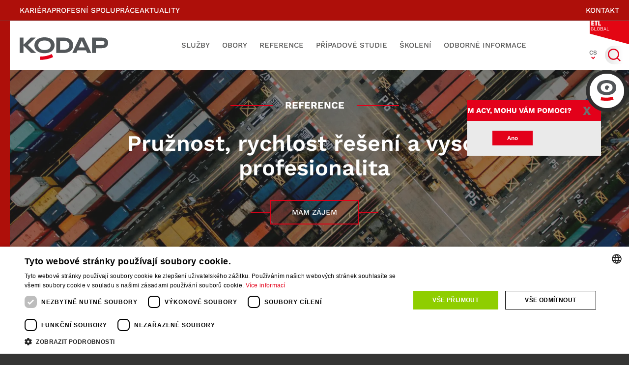

--- FILE ---
content_type: text/html; charset=UTF-8
request_url: https://kodap.cz/reference/pruznost-rychlost-reseni-a-vysoka-profesionalita/
body_size: 16494
content:
<!DOCTYPE html>
<html class="no-js" lang="cs-CZ">
<head>
    <meta name="viewport" content="width=device-width,initial-scale=1">
    <meta charset="utf-8">
    <title>Pružnost, rychlost řešení a vysoká profesionalita | KODAP</title>

    <!-- Startup configuration -->
    <link rel="manifest" href="https://kodap.cz/wp-content/themes/kodap/assets/favicon/site.webmanifest">

    <!-- Fallback application metadata for legacy browsers -->
    <meta name="application-name" content="KODAP">
    <link rel="icon" sizes="16x16 32x32 48x48"
          href="https://kodap.cz/wp-content/themes/kodap/assets/favicon/favicon.ico">
    <link rel="icon" sizes="512x512"
          href="https://kodap.cz/wp-content/themes/kodap/assets/favicon/android-chrome-512x512.png">

    <script>
        document.documentElement.className = 'js';
        var BASE_URL_ASSETS = 'https://kodap.cz/wp-content/themes/kodap/assets/',
            GMAPS_API_KEY = 'AIzaSyDNB2OLkk2vQF-rpNsUwS4N-l05QMHBSpM';
        READ_MORE_LABEL = 'ČÍST VÍCE';
    </script>
    <script>
        window.dataLayer = window.dataLayer || [];

        function gtag() {
            dataLayer.push(arguments);
        }

        gtag('consent', 'default', {
            'ad_storage': 'denied',
            'analytics_storage': 'denied',
            'wait_for_update': 500
        });
    </script>    <meta name='robots' content='index, follow, max-image-preview:large, max-snippet:-1, max-video-preview:-1' />
<script type="text/javascript" charset="UTF-8" data-cs-platform="wordpress" src="https://cdn.cookie-script.com/s/ee22a471a39582674254db1f7c02d22c.js" id="cookie_script-js-with"></script>
<!-- Google Tag Manager for WordPress by gtm4wp.com -->
<script data-cfasync="false" data-pagespeed-no-defer>
	var gtm4wp_datalayer_name = "dataLayer";
	var dataLayer = dataLayer || [];
</script>
<!-- End Google Tag Manager for WordPress by gtm4wp.com -->
	<!-- This site is optimized with the Yoast SEO plugin v26.7 - https://yoast.com/wordpress/plugins/seo/ -->
	<link rel="canonical" href="https://kodap.cz/reference/pruznost-rychlost-reseni-a-vysoka-profesionalita/" />
	<meta property="og:locale" content="cs_CZ" />
	<meta property="og:type" content="article" />
	<meta property="og:title" content="Pružnost, rychlost řešení a vysoká profesionalita | KODAP" />
	<meta property="og:description" content="Velice oceňujeme individuální přístup k jednotlivým případům, vysokou profesionalitu, pružnost a rychlost řešení." />
	<meta property="og:url" content="https://kodap.cz/reference/pruznost-rychlost-reseni-a-vysoka-profesionalita/" />
	<meta property="og:site_name" content="KODAP" />
	<meta property="article:modified_time" content="2024-06-14T09:46:33+00:00" />
	<meta property="og:image" content="https://kodap.cz/wp-content/uploads/2024/06/1609845146739-1.jpg" />
	<meta property="og:image:width" content="200" />
	<meta property="og:image:height" content="200" />
	<meta property="og:image:type" content="image/jpeg" />
	<meta name="twitter:card" content="summary_large_image" />
	<script type="application/ld+json" class="yoast-schema-graph">{"@context":"https://schema.org","@graph":[{"@type":"WebPage","@id":"https://kodap.cz/reference/pruznost-rychlost-reseni-a-vysoka-profesionalita/","url":"https://kodap.cz/reference/pruznost-rychlost-reseni-a-vysoka-profesionalita/","name":"Pružnost, rychlost řešení a vysoká profesionalita | KODAP","isPartOf":{"@id":"https://kodap.cz/#website"},"primaryImageOfPage":{"@id":"https://kodap.cz/reference/pruznost-rychlost-reseni-a-vysoka-profesionalita/#primaryimage"},"image":{"@id":"https://kodap.cz/reference/pruznost-rychlost-reseni-a-vysoka-profesionalita/#primaryimage"},"thumbnailUrl":"https://kodap.cz/wp-content/uploads/2024/06/1609845146739-1.jpg","datePublished":"2024-06-14T06:38:26+00:00","dateModified":"2024-06-14T09:46:33+00:00","breadcrumb":{"@id":"https://kodap.cz/reference/pruznost-rychlost-reseni-a-vysoka-profesionalita/#breadcrumb"},"inLanguage":"cs","potentialAction":[{"@type":"ReadAction","target":["https://kodap.cz/reference/pruznost-rychlost-reseni-a-vysoka-profesionalita/"]}]},{"@type":"ImageObject","inLanguage":"cs","@id":"https://kodap.cz/reference/pruznost-rychlost-reseni-a-vysoka-profesionalita/#primaryimage","url":"https://kodap.cz/wp-content/uploads/2024/06/1609845146739-1.jpg","contentUrl":"https://kodap.cz/wp-content/uploads/2024/06/1609845146739-1.jpg","width":200,"height":200},{"@type":"BreadcrumbList","@id":"https://kodap.cz/reference/pruznost-rychlost-reseni-a-vysoka-profesionalita/#breadcrumb","itemListElement":[{"@type":"ListItem","position":1,"name":"Home","item":"https://kodap.cz/"},{"@type":"ListItem","position":2,"name":"Reference","item":"https://kodap.cz/reference/"},{"@type":"ListItem","position":3,"name":"Pružnost, rychlost řešení a vysoká profesionalita"}]},{"@type":"WebSite","@id":"https://kodap.cz/#website","url":"https://kodap.cz/","name":"KODAP","description":"Kodap","potentialAction":[{"@type":"SearchAction","target":{"@type":"EntryPoint","urlTemplate":"https://kodap.cz/?s={search_term_string}"},"query-input":{"@type":"PropertyValueSpecification","valueRequired":true,"valueName":"search_term_string"}}],"inLanguage":"cs"}]}</script>
	<!-- / Yoast SEO plugin. -->


<link rel='dns-prefetch' href='//run.asistentka.online' />
<link rel="alternate" title="oEmbed (JSON)" type="application/json+oembed" href="https://kodap.cz/wp-json/oembed/1.0/embed?url=https%3A%2F%2Fkodap.cz%2Freference%2Fpruznost-rychlost-reseni-a-vysoka-profesionalita%2F" />
<link rel="alternate" title="oEmbed (XML)" type="text/xml+oembed" href="https://kodap.cz/wp-json/oembed/1.0/embed?url=https%3A%2F%2Fkodap.cz%2Freference%2Fpruznost-rychlost-reseni-a-vysoka-profesionalita%2F&#038;format=xml" />
<style id='wp-img-auto-sizes-contain-inline-css'>
img:is([sizes=auto i],[sizes^="auto," i]){contain-intrinsic-size:3000px 1500px}
/*# sourceURL=wp-img-auto-sizes-contain-inline-css */
</style>

<link rel='stylesheet' id='wp-block-library-css' href='https://kodap.cz/wp-includes/css/dist/block-library/style.min.css?ver=6.9' media='all' />
<style id='global-styles-inline-css'>
:root{--wp--preset--aspect-ratio--square: 1;--wp--preset--aspect-ratio--4-3: 4/3;--wp--preset--aspect-ratio--3-4: 3/4;--wp--preset--aspect-ratio--3-2: 3/2;--wp--preset--aspect-ratio--2-3: 2/3;--wp--preset--aspect-ratio--16-9: 16/9;--wp--preset--aspect-ratio--9-16: 9/16;--wp--preset--color--black: #000000;--wp--preset--color--cyan-bluish-gray: #abb8c3;--wp--preset--color--white: #ffffff;--wp--preset--color--pale-pink: #f78da7;--wp--preset--color--vivid-red: #cf2e2e;--wp--preset--color--luminous-vivid-orange: #ff6900;--wp--preset--color--luminous-vivid-amber: #fcb900;--wp--preset--color--light-green-cyan: #7bdcb5;--wp--preset--color--vivid-green-cyan: #00d084;--wp--preset--color--pale-cyan-blue: #8ed1fc;--wp--preset--color--vivid-cyan-blue: #0693e3;--wp--preset--color--vivid-purple: #9b51e0;--wp--preset--gradient--vivid-cyan-blue-to-vivid-purple: linear-gradient(135deg,rgb(6,147,227) 0%,rgb(155,81,224) 100%);--wp--preset--gradient--light-green-cyan-to-vivid-green-cyan: linear-gradient(135deg,rgb(122,220,180) 0%,rgb(0,208,130) 100%);--wp--preset--gradient--luminous-vivid-amber-to-luminous-vivid-orange: linear-gradient(135deg,rgb(252,185,0) 0%,rgb(255,105,0) 100%);--wp--preset--gradient--luminous-vivid-orange-to-vivid-red: linear-gradient(135deg,rgb(255,105,0) 0%,rgb(207,46,46) 100%);--wp--preset--gradient--very-light-gray-to-cyan-bluish-gray: linear-gradient(135deg,rgb(238,238,238) 0%,rgb(169,184,195) 100%);--wp--preset--gradient--cool-to-warm-spectrum: linear-gradient(135deg,rgb(74,234,220) 0%,rgb(151,120,209) 20%,rgb(207,42,186) 40%,rgb(238,44,130) 60%,rgb(251,105,98) 80%,rgb(254,248,76) 100%);--wp--preset--gradient--blush-light-purple: linear-gradient(135deg,rgb(255,206,236) 0%,rgb(152,150,240) 100%);--wp--preset--gradient--blush-bordeaux: linear-gradient(135deg,rgb(254,205,165) 0%,rgb(254,45,45) 50%,rgb(107,0,62) 100%);--wp--preset--gradient--luminous-dusk: linear-gradient(135deg,rgb(255,203,112) 0%,rgb(199,81,192) 50%,rgb(65,88,208) 100%);--wp--preset--gradient--pale-ocean: linear-gradient(135deg,rgb(255,245,203) 0%,rgb(182,227,212) 50%,rgb(51,167,181) 100%);--wp--preset--gradient--electric-grass: linear-gradient(135deg,rgb(202,248,128) 0%,rgb(113,206,126) 100%);--wp--preset--gradient--midnight: linear-gradient(135deg,rgb(2,3,129) 0%,rgb(40,116,252) 100%);--wp--preset--font-size--small: 13px;--wp--preset--font-size--medium: 20px;--wp--preset--font-size--large: 36px;--wp--preset--font-size--x-large: 42px;--wp--preset--spacing--20: 0.44rem;--wp--preset--spacing--30: 0.67rem;--wp--preset--spacing--40: 1rem;--wp--preset--spacing--50: 1.5rem;--wp--preset--spacing--60: 2.25rem;--wp--preset--spacing--70: 3.38rem;--wp--preset--spacing--80: 5.06rem;--wp--preset--shadow--natural: 6px 6px 9px rgba(0, 0, 0, 0.2);--wp--preset--shadow--deep: 12px 12px 50px rgba(0, 0, 0, 0.4);--wp--preset--shadow--sharp: 6px 6px 0px rgba(0, 0, 0, 0.2);--wp--preset--shadow--outlined: 6px 6px 0px -3px rgb(255, 255, 255), 6px 6px rgb(0, 0, 0);--wp--preset--shadow--crisp: 6px 6px 0px rgb(0, 0, 0);}:where(.is-layout-flex){gap: 0.5em;}:where(.is-layout-grid){gap: 0.5em;}body .is-layout-flex{display: flex;}.is-layout-flex{flex-wrap: wrap;align-items: center;}.is-layout-flex > :is(*, div){margin: 0;}body .is-layout-grid{display: grid;}.is-layout-grid > :is(*, div){margin: 0;}:where(.wp-block-columns.is-layout-flex){gap: 2em;}:where(.wp-block-columns.is-layout-grid){gap: 2em;}:where(.wp-block-post-template.is-layout-flex){gap: 1.25em;}:where(.wp-block-post-template.is-layout-grid){gap: 1.25em;}.has-black-color{color: var(--wp--preset--color--black) !important;}.has-cyan-bluish-gray-color{color: var(--wp--preset--color--cyan-bluish-gray) !important;}.has-white-color{color: var(--wp--preset--color--white) !important;}.has-pale-pink-color{color: var(--wp--preset--color--pale-pink) !important;}.has-vivid-red-color{color: var(--wp--preset--color--vivid-red) !important;}.has-luminous-vivid-orange-color{color: var(--wp--preset--color--luminous-vivid-orange) !important;}.has-luminous-vivid-amber-color{color: var(--wp--preset--color--luminous-vivid-amber) !important;}.has-light-green-cyan-color{color: var(--wp--preset--color--light-green-cyan) !important;}.has-vivid-green-cyan-color{color: var(--wp--preset--color--vivid-green-cyan) !important;}.has-pale-cyan-blue-color{color: var(--wp--preset--color--pale-cyan-blue) !important;}.has-vivid-cyan-blue-color{color: var(--wp--preset--color--vivid-cyan-blue) !important;}.has-vivid-purple-color{color: var(--wp--preset--color--vivid-purple) !important;}.has-black-background-color{background-color: var(--wp--preset--color--black) !important;}.has-cyan-bluish-gray-background-color{background-color: var(--wp--preset--color--cyan-bluish-gray) !important;}.has-white-background-color{background-color: var(--wp--preset--color--white) !important;}.has-pale-pink-background-color{background-color: var(--wp--preset--color--pale-pink) !important;}.has-vivid-red-background-color{background-color: var(--wp--preset--color--vivid-red) !important;}.has-luminous-vivid-orange-background-color{background-color: var(--wp--preset--color--luminous-vivid-orange) !important;}.has-luminous-vivid-amber-background-color{background-color: var(--wp--preset--color--luminous-vivid-amber) !important;}.has-light-green-cyan-background-color{background-color: var(--wp--preset--color--light-green-cyan) !important;}.has-vivid-green-cyan-background-color{background-color: var(--wp--preset--color--vivid-green-cyan) !important;}.has-pale-cyan-blue-background-color{background-color: var(--wp--preset--color--pale-cyan-blue) !important;}.has-vivid-cyan-blue-background-color{background-color: var(--wp--preset--color--vivid-cyan-blue) !important;}.has-vivid-purple-background-color{background-color: var(--wp--preset--color--vivid-purple) !important;}.has-black-border-color{border-color: var(--wp--preset--color--black) !important;}.has-cyan-bluish-gray-border-color{border-color: var(--wp--preset--color--cyan-bluish-gray) !important;}.has-white-border-color{border-color: var(--wp--preset--color--white) !important;}.has-pale-pink-border-color{border-color: var(--wp--preset--color--pale-pink) !important;}.has-vivid-red-border-color{border-color: var(--wp--preset--color--vivid-red) !important;}.has-luminous-vivid-orange-border-color{border-color: var(--wp--preset--color--luminous-vivid-orange) !important;}.has-luminous-vivid-amber-border-color{border-color: var(--wp--preset--color--luminous-vivid-amber) !important;}.has-light-green-cyan-border-color{border-color: var(--wp--preset--color--light-green-cyan) !important;}.has-vivid-green-cyan-border-color{border-color: var(--wp--preset--color--vivid-green-cyan) !important;}.has-pale-cyan-blue-border-color{border-color: var(--wp--preset--color--pale-cyan-blue) !important;}.has-vivid-cyan-blue-border-color{border-color: var(--wp--preset--color--vivid-cyan-blue) !important;}.has-vivid-purple-border-color{border-color: var(--wp--preset--color--vivid-purple) !important;}.has-vivid-cyan-blue-to-vivid-purple-gradient-background{background: var(--wp--preset--gradient--vivid-cyan-blue-to-vivid-purple) !important;}.has-light-green-cyan-to-vivid-green-cyan-gradient-background{background: var(--wp--preset--gradient--light-green-cyan-to-vivid-green-cyan) !important;}.has-luminous-vivid-amber-to-luminous-vivid-orange-gradient-background{background: var(--wp--preset--gradient--luminous-vivid-amber-to-luminous-vivid-orange) !important;}.has-luminous-vivid-orange-to-vivid-red-gradient-background{background: var(--wp--preset--gradient--luminous-vivid-orange-to-vivid-red) !important;}.has-very-light-gray-to-cyan-bluish-gray-gradient-background{background: var(--wp--preset--gradient--very-light-gray-to-cyan-bluish-gray) !important;}.has-cool-to-warm-spectrum-gradient-background{background: var(--wp--preset--gradient--cool-to-warm-spectrum) !important;}.has-blush-light-purple-gradient-background{background: var(--wp--preset--gradient--blush-light-purple) !important;}.has-blush-bordeaux-gradient-background{background: var(--wp--preset--gradient--blush-bordeaux) !important;}.has-luminous-dusk-gradient-background{background: var(--wp--preset--gradient--luminous-dusk) !important;}.has-pale-ocean-gradient-background{background: var(--wp--preset--gradient--pale-ocean) !important;}.has-electric-grass-gradient-background{background: var(--wp--preset--gradient--electric-grass) !important;}.has-midnight-gradient-background{background: var(--wp--preset--gradient--midnight) !important;}.has-small-font-size{font-size: var(--wp--preset--font-size--small) !important;}.has-medium-font-size{font-size: var(--wp--preset--font-size--medium) !important;}.has-large-font-size{font-size: var(--wp--preset--font-size--large) !important;}.has-x-large-font-size{font-size: var(--wp--preset--font-size--x-large) !important;}
/*# sourceURL=global-styles-inline-css */
</style>

<style id='classic-theme-styles-inline-css'>
/*! This file is auto-generated */
.wp-block-button__link{color:#fff;background-color:#32373c;border-radius:9999px;box-shadow:none;text-decoration:none;padding:calc(.667em + 2px) calc(1.333em + 2px);font-size:1.125em}.wp-block-file__button{background:#32373c;color:#fff;text-decoration:none}
/*# sourceURL=/wp-includes/css/classic-themes.min.css */
</style>
<link rel='stylesheet' id='contact-form-7-css' href='https://kodap.cz/wp-content/plugins/contact-form-7/includes/css/styles.css?ver=6.1.4' media='all' />
<link rel='stylesheet' id='main-style-css' href='https://kodap.cz/wp-content/themes/kodap/assets/css/main.min.css?ver=1753967310' media='all' />
<link rel='stylesheet' id='photoswipe-css' href='https://kodap.cz/wp-content/themes/kodap/assets/js/photoswipe/photoswipe.css?ver=1699560285' media='all' />
<link rel='stylesheet' id='photoswipe-default-skin-css' href='https://kodap.cz/wp-content/themes/kodap/assets/js/photoswipe/default-skin/default-skin.css?ver=1699560285' media='all' />
<script id="wpml-cookie-js-extra">
var wpml_cookies = {"wp-wpml_current_language":{"value":"cs","expires":1,"path":"/"}};
var wpml_cookies = {"wp-wpml_current_language":{"value":"cs","expires":1,"path":"/"}};
//# sourceURL=wpml-cookie-js-extra
</script>
<script src="https://kodap.cz/wp-content/plugins/sitepress-multilingual-cms/res/js/cookies/language-cookie.js?ver=486900" id="wpml-cookie-js" defer data-wp-strategy="defer"></script>
<script src="https://kodap.cz/wp-content/themes/kodap/assets/js/vendor/jquery-3.6.0.min.js?ver=1699560285" id="jquery_script-js"></script>
<script id="ajax-script-js-extra">
var ajax_object = {"ajax_url":"https://kodap.cz/wp-admin/admin-ajax.php"};
//# sourceURL=ajax-script-js-extra
</script>
<script src="https://kodap.cz/wp-content/themes/kodap/assets/js/ajax.js?ver=1728910949" id="ajax-script-js"></script>
<script id="wpml-xdomain-data-js-extra">
var wpml_xdomain_data = {"css_selector":"wpml-ls-item","ajax_url":"https://kodap.cz/wp-admin/admin-ajax.php","current_lang":"cs","_nonce":"4f14a1a205"};
//# sourceURL=wpml-xdomain-data-js-extra
</script>
<script src="https://kodap.cz/wp-content/plugins/sitepress-multilingual-cms/res/js/xdomain-data.js?ver=486900" id="wpml-xdomain-data-js" defer data-wp-strategy="defer"></script>
<link rel="https://api.w.org/" href="https://kodap.cz/wp-json/" /><link rel="EditURI" type="application/rsd+xml" title="RSD" href="https://kodap.cz/xmlrpc.php?rsd" />
<meta name="generator" content="WordPress 6.9" />
<link rel='shortlink' href='https://kodap.cz/?p=9710' />
<meta name="generator" content="WPML ver:4.8.6 stt:9,1,3;" />
<!-- Stream WordPress user activity plugin v4.1.1 -->

<!-- Google Tag Manager for WordPress by gtm4wp.com -->
<!-- GTM Container placement set to automatic -->
<script data-cfasync="false" data-pagespeed-no-defer>
	var dataLayer_content = {"pagePostType":"reference","pagePostType2":"single-reference","pagePostAuthor":"Marie Pencová"};
	dataLayer.push( dataLayer_content );
</script>
<script data-cfasync="false" data-pagespeed-no-defer>
(function(w,d,s,l,i){w[l]=w[l]||[];w[l].push({'gtm.start':
new Date().getTime(),event:'gtm.js'});var f=d.getElementsByTagName(s)[0],
j=d.createElement(s),dl=l!='dataLayer'?'&l='+l:'';j.async=true;j.src=
'//www.googletagmanager.com/gtm.js?id='+i+dl;f.parentNode.insertBefore(j,f);
})(window,document,'script','dataLayer','GTM-WRPZC96');
</script>
<!-- End Google Tag Manager for WordPress by gtm4wp.com --><noscript><style>.lazyload[data-src]{display:none !important;}</style></noscript><style>.lazyload{background-image:none !important;}.lazyload:before{background-image:none !important;}</style>    <style>
        .wpcf7 form.invalid .wpcf7-response-output,
        .wpcf7 form.unaccepted .wpcf7-response-output,
        .wpcf7 form.payment-required .wpcf7-response-output,
        .wpcf7 form.failed .wpcf7-response-output,
        .wpcf7 form.aborted .wpcf7-response-output,
        .wpcf7-form.invalid .wpcf7-response-output,
        .wpcf7 form.sent .wpcf7-response-output,
        .wpcf7-response-output {
            background-color: inherit;
            color: inherit;
            border: none;
            margin: 0;
            padding: 0;
        }
    </style>
    <script type="text/javascript">
var leady_track_key="bEwWVeJlUPy2GVT6";
(function(){
var l=document.createElement("script");l.type="text/javascript";l.async=true;
l.src='https://ct.leady.com/'+leady_track_key+"/L.js";
var s=document.getElementsByTagName("script")[0];s.parentNode.insertBefore(l,s);
})();
if (window.leady) {
    console.log("Leady script loaded");
} else {
    console.log("Not loaded yet");
}
</script></head>
<body class="wp-singular reference-template-default single single-reference postid-9710 wp-theme-kodap">
<div class="container">

    <!-- TOP -->
            <div class="topbar section_highlight">
            <div class="topbar_inner wrapper">
                                <div>
                                            <a href="https://kodap.cz/pracovni-nabidky"
                           title="Kariéra"
                                                       class=>
                            Kariéra                        </a>
                                            <a href="https://kodap.cz/profesni-spoluprace/"
                           title="Profesní spolupráce"
                                                       class=>
                            Profesní spolupráce                        </a>
                                            <a href="https://kodap.cz/aktuality/"
                           title="Aktuality"
                                                       class=>
                            Aktuality                        </a>
                                    </div>
                <div>
                                    </div>
                <div>
                                            <a href="https://kodap.cz/kontakt/"
                           title="Kontakt"
                                                       class=>
                            Kontakt                        </a>
                                    </div>
            </div>
        </div>
    
    <!-- HEADER -->
    <header class="header section_highlight">
        <div class="header_inner">
            <div class="header_content wrapper">
                <!-- LOGO -->
                <a href="https://kodap.cz" title="Logo" class="header_logo elm_logo">
                    <svg class="sico" viewBox="0 0 202 51" preserveAspectRatio="xMidYMin meet">
                        <use href="https://kodap.cz/wp-content/themes/kodap/assets/layout/icons.svg#s_logo_p1"/>
                    </svg>
                    <svg class="sico color2" viewBox="0 0 202 51" preserveAspectRatio="xMidYMin meet">
                        <use href="https://kodap.cz/wp-content/themes/kodap/assets/layout/icons.svg#s_logo_p2"/>
                    </svg>
                </a>
                <!-- NAV -->
                <div class="nav_cont">
                    <nav class="nav menu-fix">
                        <ul id="menu-hlavicka-menu" class="topmenu"><li id="menu-item-842" class="menu-item menu-item-type-post_type_archive menu-item-object-service menu-item-has-children menu-item-842"><a href="https://kodap.cz/sluzby/">Služby</a>
<ul class="sub-menu submenu">
	<li id="menu-item-3021" class="menu-item menu-item-type-post_type menu-item-object-service menu-item-has-children menu-item-3021"><a href="https://kodap.cz/sluzby/danove-poradenstvi/">Daňové poradenství</a>
	<ul class="sub-menu submenu">
		<li id="menu-item-3709" class="menu-item menu-item-type-post_type menu-item-object-service menu-item-3709"><a href="https://kodap.cz/sluzby/danove-konzultace-danova-priznani/">Daňové konzultace &#038; daňová přiznání</a></li>
		<li id="menu-item-3710" class="menu-item menu-item-type-post_type menu-item-object-service menu-item-3710"><a href="https://kodap.cz/sluzby/danove-kontroly/">Daňové kontroly</a></li>
		<li id="menu-item-3711" class="menu-item menu-item-type-post_type menu-item-object-service menu-item-has-children menu-item-3711"><a href="https://kodap.cz/sluzby/dane-v-eu/">Daně v EU</a>
		<ul class="sub-menu submenu">
			<li id="menu-item-3718" class="menu-item menu-item-type-post_type menu-item-object-service menu-item-3718"><a href="https://kodap.cz/sluzby/elektronicke-sluzby-a-eshopy-oss-a-moss/">E-shopy a elektronické služby</a></li>
			<li id="menu-item-3716" class="menu-item menu-item-type-post_type menu-item-object-service menu-item-3716"><a href="https://kodap.cz/sluzby/vraceni-dph-z-eu/">Vracení DPH z EU</a></li>
			<li id="menu-item-3715" class="menu-item menu-item-type-post_type menu-item-object-service menu-item-3715"><a href="https://kodap.cz/sluzby/registrace-k-dph-v-eu/">Registrace k DPH v EU</a></li>
			<li id="menu-item-3717" class="menu-item menu-item-type-post_type menu-item-object-service menu-item-3717"><a href="https://kodap.cz/sluzby/danova-priznani-v-nemecku-a-rakousku/">Daňová přiznání v Německu a Rakousku</a></li>
		</ul>
</li>
		<li id="menu-item-3712" class="menu-item menu-item-type-post_type menu-item-object-service menu-item-3712"><a href="https://kodap.cz/sluzby/mezinarodni-dane/">Mezinárodní daně</a></li>
		<li id="menu-item-3713" class="menu-item menu-item-type-post_type menu-item-object-service menu-item-3713"><a href="https://kodap.cz/sluzby/zahranicni-podnikatele_investori/">Zahraniční podnikatelé (investoři)</a></li>
	</ul>
</li>
	<li id="menu-item-3131" class="menu-item menu-item-type-post_type menu-item-object-service menu-item-3131"><a href="https://kodap.cz/sluzby/ucetni-audit/">Audit</a></li>
	<li id="menu-item-3130" class="menu-item menu-item-type-post_type menu-item-object-service menu-item-has-children menu-item-3130"><a href="https://kodap.cz/sluzby/mzdy-outsourcing/">Mzdy</a>
	<ul class="sub-menu submenu">
		<li id="menu-item-3725" class="menu-item menu-item-type-post_type menu-item-object-service menu-item-3725"><a href="https://kodap.cz/sluzby/kodap-dataflow-mzdy-online/">Mzdy online. DATAFLOW</a></li>
	</ul>
</li>
	<li id="menu-item-3129" class="menu-item menu-item-type-post_type menu-item-object-service menu-item-has-children menu-item-3129"><a href="https://kodap.cz/sluzby/ucetnictvi-outsourcing/">Účetnictví</a>
	<ul class="sub-menu submenu">
		<li id="menu-item-3722" class="menu-item menu-item-type-post_type menu-item-object-service menu-item-3722"><a href="https://kodap.cz/sluzby/ucetnictvi-online-a-bez-papiru-dataflow-kodap/">Účetnictví online. DATAFLOW</a></li>
		<li id="menu-item-3723" class="menu-item menu-item-type-post_type menu-item-object-service menu-item-3723"><a href="https://kodap.cz/sluzby/portal-ekonomickeho-servisu/">Portál Ekonomického Servisu (P.E.S.)</a></li>
		<li id="menu-item-10214" class="menu-item menu-item-type-post_type menu-item-object-service menu-item-10214"><a href="https://kodap.cz/sluzby/ostrovni-ucetnictvi/">Ostrovní účetnictví</a></li>
		<li id="menu-item-4876" class="menu-item menu-item-type-post_type menu-item-object-service menu-item-4876"><a href="https://kodap.cz/sluzby/reporty-pro-cerpaci-stanice/">Specializované služby pro čerpací stanice</a></li>
	</ul>
</li>
	<li id="menu-item-3132" class="menu-item menu-item-type-post_type menu-item-object-service menu-item-3132"><a href="https://kodap.cz/sluzby/pravni-sluzby/">Právní služby</a></li>
</ul>
</li>
<li id="menu-item-941" class="menu-item menu-item-type-post_type menu-item-object-page menu-item-has-children menu-item-941"><a href="https://kodap.cz/obory/">Obory</a>
<ul class="sub-menu submenu">
	<li id="menu-item-3023" class="menu-item menu-item-type-post_type menu-item-object-department menu-item-3023"><a href="https://kodap.cz/obory/b2b-sluzby/">B2B služby</a></li>
	<li id="menu-item-3349" class="menu-item menu-item-type-post_type menu-item-object-department menu-item-3349"><a href="https://kodap.cz/obory/velkoobchod/">Velkoobchod</a></li>
	<li id="menu-item-3350" class="menu-item menu-item-type-post_type menu-item-object-department menu-item-3350"><a href="https://kodap.cz/obory/maloobchod/">Maloobchod</a></li>
	<li id="menu-item-3351" class="menu-item menu-item-type-post_type menu-item-object-department menu-item-3351"><a href="https://kodap.cz/obory/developeri/">Developeři</a></li>
	<li id="menu-item-3352" class="menu-item menu-item-type-post_type menu-item-object-department menu-item-3352"><a href="https://kodap.cz/obory/vyrobni-firmy/">Výrobní firmy</a></li>
	<li id="menu-item-3462" class="menu-item menu-item-type-post_type menu-item-object-department menu-item-3462"><a href="https://kodap.cz/obory/holdingy/">Holdingy</a></li>
</ul>
</li>
<li id="menu-item-843" class="menu-item menu-item-type-post_type_archive menu-item-object-reference menu-item-843"><a href="https://kodap.cz/reference/">Reference</a></li>
<li id="menu-item-844" class="menu-item menu-item-type-post_type_archive menu-item-object-case_study menu-item-844"><a href="https://kodap.cz/pripadove-studie/">Případové studie</a></li>
<li id="menu-item-845" class="menu-item menu-item-type-post_type_archive menu-item-object-training_course menu-item-845"><a href="https://kodap.cz/skoleni/">Školení</a></li>
<li id="menu-item-846" class="menu-item menu-item-type-post_type menu-item-object-page menu-item-has-children menu-item-846"><a href="https://kodap.cz/odborne-informace/">Odborné informace</a>
<ul class="sub-menu submenu">
	<li id="menu-item-3025" class="menu-item menu-item-type-post_type menu-item-object-page current_page_parent menu-item-3025"><a href="https://kodap.cz/aktuality/">Aktuality</a></li>
	<li id="menu-item-3026" class="menu-item menu-item-type-post_type menu-item-object-page menu-item-3026"><a href="https://kodap.cz/danovy-kalendar/">Daňový kalendář</a></li>
	<li id="menu-item-3353" class="menu-item menu-item-type-post_type_archive menu-item-object-overview menu-item-3353"><a href="https://kodap.cz/prehledy/">Přehledy a sazby</a></li>
</ul>
</li>
<li id="menu-item-4118" class="mobile menu-item menu-item-type-post_type_archive menu-item-object-job_offers menu-item-4118"><a href="https://kodap.cz/pracovni-nabidky/">Kariéra</a></li>
<li id="menu-item-4466" class="mobile menu-item menu-item-type-post_type menu-item-object-page menu-item-4466"><a href="https://kodap.cz/profesni-spoluprace/">Profesní spolupráce</a></li>
<li id="menu-item-4119" class="mobile menu-item menu-item-type-post_type menu-item-object-page menu-item-4119"><a href="https://kodap.cz/kontakt/">Kontakt</a></li>
</ul>                    </nav>
                    <button type="button" class="nav_button toggle-menu">
                        <span class="icon_menu">
                            <i></i>
                            <i></i>
                            <i></i>
                        </span>
                    </button>
                </div>
                <!-- ETL LOGO -->
                                <div class="elm_logo_etl">
                    <a
                            href=http://www.etl-global.com                            title=ETL                            target=_self                            class="footer_logo_right elm_logo_etl"
                    >
                    <svg
                            class="sico"
                            preserveAspectRatio="xMidYMax meet"
                            viewBox="0 0 107 78"
                    >
                        <use href="https://kodap.cz/wp-content/themes/kodap/assets/layout/icons.svg#s_etl"/>
                    </svg>
                    </a>
                </div>
            </div>
            <!-- SEARCH -->
            <div class="header_search">
                <div class="header_search_inner">
                    <form action="https://kodap.cz" method="get">
                        <div class="header_search_content" id="header_search_input_trans">
                            <input type="text" name="s"
                                   value=""
                                   class="header_search_input" id="header_search_input"
                            >
                        </div>
                        <button type="submit" class="header_search_submit">
                            <svg class="sicofill">
                                <use href="https://kodap.cz/wp-content/themes/kodap/assets/layout/icons.svg#s_mag"/>
                            </svg>
                        </button>
                    </form>
                </div>
                <button type="button" class="clicker" data-focus="#header_search_input"
                        data-focus-trans="#header_search_input_trans">
                    <svg class="sicofill">
                        <use href="https://kodap.cz/wp-content/themes/kodap/assets/layout/icons.svg#s_close"/>
                    </svg>
                </button>
            </div>

            <!-- LANG -->
            <div class="header_lang">
                <button type="button" class="clicker">
                    <span>CS</span>
                    <svg class="sico">
                        <use href="https://kodap.cz/wp-content/themes/kodap/assets/layout/icons.svg#s_a2_d"/>
                    </svg>
                </button>
                <div class="drop">
                                                                                                                                        <a href="https://kodap.de/">
                                DE                            </a>
                                                                                                <a href="https://kodap.eu/">
                                EN                            </a>
                                                            </div>
            </div>
        </div>
    </header>
    <!-- END HEADER -->
    <!-- MAIN -->
    <main class="main">
        
        <!-- HEAD -->
        <div class="box_head section_highlight_after">

            <div class="box_head_sizer"></div>

            
            <div class="box_head_inner"
                            >
                <div class="box_head_content wrapper">
                    <div class="box_head_image">
                        <div class="box_head_bg" style="">
                                                            <picture>
                                                                            <source media="(max-width:767px)"
                                                 data-srcset="https://kodap.cz/wp-content/uploads/2023/03/KODAP-reference-nahled-800-×-800-px-71.jpeg">
                                                                        <img src="[data-uri]" alt="" data-src="https://kodap.cz/wp-content/uploads/2022/10/KODAP-web-REFERENCE-banner-2100x500-px-2100-×-750-px-68.jpg" decoding="async" class="lazyload" data-eio-rwidth="1920" data-eio-rheight="686" />
                                </picture><noscript><img src="https://kodap.cz/wp-content/uploads/2022/10/KODAP-web-REFERENCE-banner-2100x500-px-2100-×-750-px-68.jpg" alt="" data-eio="l" /></noscript>
                                                    </div>

                        <div class="box_head_image_inner">
                                                            <div class="box_head_top">
                                    <div class="title_h4 color2 text_uc title_line anim_delay observe anim_title color_white">
                                        Reference                                    </div>
                                </div>
                            
                            <div class="box_head_mid anim_delay observe anim_drop1">
                                <h1 class="title_h1 color_white text_center">Pružnost, rychlost řešení a vysoká profesionalita</h1>
                                                            </div>
                        </div>
                    </div>
                                                                <div class="box_head_bottom anim_delay observe anim_drop1 text_center">
                            <a href="#contact_form"
                               class="btn_line type1 text_uc dark_mdm"
                               title="Mám zájem"
                               target="_self">
                                <span class="wmin180">Mám zájem</span>
                            </a>
                        </div>
                                    </div>
            </div>
        </div>
        
                        <div class="section_highlight bg_white">
                                                <!-- ONE COLUMN TEXT -->
                            <div class="wrapper pdt-60 wmax740 pdb-80 "  >
                                                                    <h1 class="title_h4 color2 text_uc title_line anim_delay observe anim_title">
                                        Ahrend Czech Republic                                    </h1>
                                                                <div class="page_content reset_margins mgt-40 border_side text_s20">
                                                                        <p>&nbsp;</p>
<p style="text-align: center;"><img decoding="async" class="wp-image-9716 size-full aligncenter lazyload" src="[data-uri]" alt="" width="200" height="200"   data-src="https://kodap.cz/wp-content/uploads/2024/06/1609845146739-1.jpg" data-srcset="https://kodap.cz/wp-content/uploads/2024/06/1609845146739-1.jpg 200w, https://kodap.cz/wp-content/uploads/2024/06/1609845146739-1-150x150.jpg 150w" data-sizes="auto" data-eio-rwidth="200" data-eio-rheight="200" /><noscript><img decoding="async" class="wp-image-9716 size-full aligncenter" src="https://kodap.cz/wp-content/uploads/2024/06/1609845146739-1.jpg" alt="" width="200" height="200" srcset="https://kodap.cz/wp-content/uploads/2024/06/1609845146739-1.jpg 200w, https://kodap.cz/wp-content/uploads/2024/06/1609845146739-1-150x150.jpg 150w" sizes="(max-width: 200px) 100vw, 200px" data-eio="l" /></noscript></p>
<p>&nbsp;</p>
<p><em>Od roku 2013 realizujeme i stavebních zakázky v některých zemích EU. Od této doby se datuje naše spolupráce s firmou KODAP, která nám </em><em>zajišťovala registraci k DPH v EU a zastupovala u zahraničních správců daně.  V současné době nám firma KODAP řešila veškeré administrativní požadavky při vrácení </em><em>DPH z EU. Velice oceňujeme individuální přístup k jednotlivým případům, vysokou profesionalitu, pružnost a rychlost řešení. Odborná rada a konzultace po telefonu je bonus navíc.<br />
</em><em>Firmu KODAP můžeme doporučit.</em></p>
<p><b>Marcela Šindelářová, </b>vedoucí finanční účtárny</p>
<p>&nbsp;</p>
<h4>Společnost Ahrend pomáhá svým klientům proměnit jejich pracovní prostředí na místa plná inspirace a produktivní spolupráce, kde se dobře cítí zaměstnanci i klienti.</h4>
<p>Jako skupina Royal Ahrend patří k pěti největším výrobcům kancelářského nábytku v Evropě. Díky zahraničním pobočkám nabízí klientům <strong>spolehlivé zázemí a servis </strong>na pěti kontinentech. Vyrábí celkem na šesti místech na světě a s jejími realizovanými zakázkami se setkáte už ve více než stovce zemí.</p>
<div class="col-lg-2 col-md-2 col-sm-6 col-xs-12">
<article class="post">
<div class="text-block same-height-left">
<div class="same-height same-height-left"></div>
</div>
</article>
</div>
                                </div>
                            </div>
                                        </div>
            
                <script>
    const offices_array = [{"post_id":543,"name":"KODAP audit","email":"kodap.audit@kodap.cz"},{"post_id":1010,"name":"KODAP Brno","email":"brno@kodap.cz"},{"post_id":545,"name":"KODAP \u010cesk\u00e1 L\u00edpa","email":"cl@kodap.cz"},{"post_id":1068,"name":"KODAP City - Praha","email":"tomasek@kodap.cz"},{"post_id":3339,"name":"KODAP Data - Brno","email":"info@kodap.cz"},{"post_id":547,"name":"KODAP D\u011b\u010d\u00edn","email":"dc@kodap.cz"},{"post_id":553,"name":"KODAP Hradec Kr\u00e1lov\u00e9","email":"hk@kodap.cz"},{"post_id":549,"name":"KODAP Jablonec nad Nisou","email":"jbc@kodap.cz"},{"post_id":551,"name":"KODAP Jihlava","email":"ji@kodap.cz"},{"post_id":541,"name":"KODAP legal","email":"info@kodaplegal.cz"},{"post_id":5143,"name":"KODAP Liberec","email":"info@kodap.cz"},{"post_id":1048,"name":"KODAP Litom\u011b\u0159ice","email":"ltm@kodap.cz"},{"post_id":1054,"name":"KODAP Mlad\u00e1 Boleslav","email":"mb@kodap.cz"},{"post_id":1056,"name":"KODAP Most","email":"most@kodap.cz"},{"post_id":8752,"name":"KODAP Pardubice","email":"kodap.par@kodap.cz"},{"post_id":1062,"name":"KODAP Plze\u0148","email":"plzen@kodap.cz"},{"post_id":1074,"name":"KODAP Ro\u017enov","email":"kodap.ro@kodap.cz"},{"post_id":9522,"name":"KODAP TAX","email":"tax@kodap.cz"},{"post_id":3330,"name":"KODAP Turnov","email":"hradek@kodap.cz"},{"post_id":1081,"name":"KODAP Vala\u0161sk\u00e9 Mezi\u0159\u00ed\u010d\u00ed","email":"vm@kodap.cz"}];
</script>

<!-- FORM -->
<section class="section_highlight bg_white border_top_grey8" id="contact_form">
    <div id=post_id_value style="display: none;">9710</div>
    <div class="wrapper pdt-60 pdb-60 wmax820">
        <h2 class="title_h4 color2 text_uc title_line anim_delay observe anim_title">
            ZAVOLEJTE NÁM        </h2>
                    <div class="text_center mgt-40 anim_delay observe anim_drop1">
                <a href="tel:+420485228471"
                   title="+420 485 228 471"
                   class="btn_basic mid">
                    +420 485 228 471                </a>
                            </div>
                                    <h2 class="title_h4 color2 text_uc title_line anim_delay observe anim_title mgt-40">
                NEBO NÁM NAPIŠTE            </h2>
            <div>
                
<div class="wpcf7 no-js" id="wpcf7-f84-o1" lang="cs-CZ" dir="ltr" data-wpcf7-id="84">
<div class="screen-reader-response"><p role="status" aria-live="polite" aria-atomic="true"></p> <ul></ul></div>
<form action="/reference/pruznost-rychlost-reseni-a-vysoka-profesionalita/#wpcf7-f84-o1" method="post" class="wpcf7-form init" aria-label="Kontaktní formulář" novalidate="novalidate" data-status="init">
<fieldset class="hidden-fields-container"><input type="hidden" name="_wpcf7" value="84" /><input type="hidden" name="_wpcf7_version" value="6.1.4" /><input type="hidden" name="_wpcf7_locale" value="cs_CZ" /><input type="hidden" name="_wpcf7_unit_tag" value="wpcf7-f84-o1" /><input type="hidden" name="_wpcf7_container_post" value="0" /><input type="hidden" name="_wpcf7_posted_data_hash" value="" /><input type="hidden" name="_wpcf7_recaptcha_response" value="" />
</fieldset>
<div class="grid">

<div class="col2 col1_lgm offset">
<div class="input_text_cont">
<input size="40" maxlength="400" class="wpcf7-form-control wpcf7-text wpcf7-validates-as-required input_text" aria-required="true" aria-invalid="false" placeholder="Jméno" value="" type="text" name="first_name" />        
<label class="input_text_placeholder text_uc">Jméno</label>            
</div>
</div>

<div class="col2 col1_lgm offset">
<div class="input_text_cont">
<input size="40" maxlength="400" class="wpcf7-form-control wpcf7-text wpcf7-validates-as-required input_text" aria-required="true" aria-invalid="false" placeholder="Příjmení" value="" type="text" name="last_name" />        
<label class="input_text_placeholder text_uc">Příjmení</label>            
</div>
</div>

<div class="col2 col1_lgm offset">
<div class="input_text_cont">          
<input size="40" maxlength="400" class="wpcf7-form-control wpcf7-tel wpcf7-validates-as-required wpcf7-text wpcf7-validates-as-tel input_text" aria-required="true" aria-invalid="false" placeholder="Telefon" value="" type="tel" name="phone" />
<label class="input_text_placeholder text_uc">Telefon</label>            
</div>
</div>

<div class="col2 col1_lgm offset">
<div class="input_text_cont">
<input size="40" maxlength="400" class="wpcf7-form-control wpcf7-email wpcf7-validates-as-required wpcf7-text wpcf7-validates-as-email input_text" aria-required="true" aria-invalid="false" placeholder="E-mail" value="" type="email" name="email" />            
<label class="input_text_placeholder text_uc">E-mail</label>            
</div>
</div>

<div class="col2 col1_lgm offset">
<div class="input_text_cont">
<input size="40" maxlength="400" class="wpcf7-form-control wpcf7-text wpcf7-validates-as-required input_text" aria-required="true" aria-invalid="false" placeholder="Město" value="" type="text" name="city" />      
<label class="input_text_placeholder text_uc">Město</label>            
</div>
</div>

<div class="col2 col1_lgm offset">
<div class="input_text_cont">
<select class="wpcf7-form-control wpcf7-select wpcf7-validates-as-required input_text" id="offices_menu" aria-required="true" aria-invalid="false" name="office"><option value="">Kancelář</option></select>      
<label class="input_text_placeholder text_uc">Kancelář</label>            
</div>
</div>

<div class="col1 offset">
<div class="input_text_cont">
<textarea cols="15" rows="5" maxlength="2000" class="wpcf7-form-control wpcf7-textarea wpcf7-validates-as-required input_text" aria-required="true" aria-invalid="false" placeholder="Zpráva" name="text"></textarea>      
<label class="input_text_placeholder text_uc">Zpráva</label>            
</div>
</div>

<div class="col1 offset">
<div class="grid justify-center flex-nowrap small-space">                                        
<div class="col_default">
<input type="checkbox" name="accept" value="1" class="input_checkbox centered" aria-invalid="false" />
</div>
<div class="col_default page_content p_nomargins a_custom text_left text_w500">
<p>Souhlasím se <a href="/gdpr/">zpracováním osobních údajů</a> dle GDPR</p>
</div>
</div>
</div>
<input class="wpcf7-form-control wpcf7-hidden" id="real_recipient" value="" type="hidden" name="real_recipient" />
<input class="wpcf7-form-control wpcf7-hidden" id="post_type_input" value="" type="hidden" name="post_type_input" />
<input class="wpcf7-form-control wpcf7-hidden" id="post_id_input" value="" type="hidden" name="post_id_input" />
<input class="wpcf7-form-control wpcf7-hidden" id="office_name" value="" type="hidden" name="office_name" />

<div class="col1 mgt-30 text_center">
<button class="btn_line text_uc" type="submit">
<span class="wmin180">ODESLAT</span>
</button>
</div>

</div><div class="wpcf7-response-output" aria-hidden="true"></div>
</form>
</div>
            </div>
            </div>
</section>    </main>
    <!-- END MAIN -->
<!-- FOOTER -->
<footer class="footer section_highlight">
    <!-- TOP -->
    <div class="footer_top wrapper ">
        <div class="grid mid-space">
            <!-- COL -->
            <div class="footer_col col5 col4_xlm col2_lgm col1_mdm">
                <h2 class="footer_title text_uc">
                                        <a
                            href="https://kodap.cz/kancelare/kodap-liberec/"
                            target="_self"
                            title="KODAP LIBEREC, S.R.O."
                    >
                        KODAP LIBEREC, S.R.O.                    </a>
                </h2>
                <div class="page_content p_nomargins a_custom reset_margins color_grey1 mgt-20">
                    <p>1. máje 97/25</p>
                    <p>460 07 Liberec III-Jeřáb</p>
                    <p>
                        <a href="tel:+420485228471">
                            +420 485 228 471                        </a>
                    </p>
                    <p>
                        <a href="mailto:info@kodap.cz">
                            info@kodap.cz                        </a>
                    </p>
                    <p>&nbsp;</p>

                    <p>IČ: 17849292</p>
                    <p>DIČ: CZ17849292</p>

                                            <p>Zapsána v OR u KS v Ústí n.Labem, C 49862</p>
                                    </div>
                                    <h2 class="footer_title text_uc mgt-25">
                        <a
                                href="https://kodap.cz/sluzby/ucetni-audit/"
                                title="Účetní audit"
                                target="_self"
                        >
                            KODAP audit, s.r.o.                        </a>
                    </h2>
                    <div class="page_content p_nomargins a_custom reset_margins color_grey1">
                        <ul class='footer_list'>
                            <li class='menu-item'>
                                <a
                                        href="https://kodap.cz/sluzby/ucetni-audit/"
                                        title="Účetní audit"
                                        target="_self"
                                >
                                    Auditorská společnost                                 </a>
                            </li>
                        </ul>
                    </div>
                                    <h2 class="footer_title text_uc mgt-25">
                        <a
                                href="https://kodap.cz/sluzby/pravni-sluzby/"
                                title="Právní služby"
                                target="_self"
                        >
                            KODAP legal s.r.o.                        </a>
                    </h2>
                    <div class="page_content p_nomargins a_custom reset_margins color_grey1">
                        <ul class='footer_list'>
                            <li class='menu-item'>
                                <a
                                        href="https://kodap.cz/sluzby/pravni-sluzby/"
                                        title="Právní služby"
                                        target="_self"
                                >
                                    Advokátní kancelář                                </a>
                            </li>
                        </ul>
                    </div>
                            </div>
            <!-- COL -->
            <div class="footer_col col5 col4_xlm col2_lgm col1_mdm">
                <h2 class="footer_title text_uc">KODAP Kanceláře</h2>
                <div class="page_content p_nomargins a_custom reset_margins color_grey1 mgt-20 menu-fix">
                    <ul id="menu-paticka-kodap-kancelare" class="footer_list"><li id="menu-item-3327" class="menu-item menu-item-type-post_type menu-item-object-office menu-item-3327"><a href="https://kodap.cz/kancelare/kodap-brno/">Brno</a></li>
<li id="menu-item-851" class="menu-item menu-item-type-post_type menu-item-object-office menu-item-851"><a href="https://kodap.cz/kancelare/kodap-ceska-lipa/">Česká Lípa</a></li>
<li id="menu-item-850" class="menu-item menu-item-type-post_type menu-item-object-office menu-item-850"><a href="https://kodap.cz/kancelare/kodap-decin/">Děčín</a></li>
<li id="menu-item-847" class="menu-item menu-item-type-post_type menu-item-object-office menu-item-847"><a href="https://kodap.cz/kancelare/kodap-hradec-kralove/">Hradec Králové</a></li>
<li id="menu-item-849" class="menu-item menu-item-type-post_type menu-item-object-office menu-item-849"><a href="https://kodap.cz/kancelare/kodap-jablonec-nad-nisou/">Jablonec nad Nisou</a></li>
<li id="menu-item-848" class="menu-item menu-item-type-post_type menu-item-object-office menu-item-848"><a href="https://kodap.cz/kancelare/kodap-jihlava/">Jihlava</a></li>
<li id="menu-item-5171" class="menu-item menu-item-type-post_type menu-item-object-office menu-item-5171"><a href="https://kodap.cz/kancelare/kodap-liberec/">Liberec</a></li>
<li id="menu-item-3141" class="menu-item menu-item-type-post_type menu-item-object-office menu-item-3141"><a href="https://kodap.cz/kancelare/kodap-litomerice/">Litoměřice</a></li>
<li id="menu-item-3140" class="menu-item menu-item-type-post_type menu-item-object-office menu-item-3140"><a href="https://kodap.cz/kancelare/kodap-mlada-boleslav/">Mladá Boleslav</a></li>
<li id="menu-item-3139" class="menu-item menu-item-type-post_type menu-item-object-office menu-item-3139"><a href="https://kodap.cz/kancelare/kodap-most/">Most</a></li>
<li id="menu-item-8903" class="menu-item menu-item-type-post_type menu-item-object-office menu-item-8903"><a href="https://kodap.cz/kancelare/kodap-pardubice/">Pardubice</a></li>
<li id="menu-item-3137" class="menu-item menu-item-type-post_type menu-item-object-office menu-item-3137"><a href="https://kodap.cz/kancelare/kodap-praha/">Praha</a></li>
<li id="menu-item-3138" class="menu-item menu-item-type-post_type menu-item-object-office menu-item-3138"><a href="https://kodap.cz/kancelare/kodap-plzen/">Plzeň</a></li>
<li id="menu-item-3136" class="menu-item menu-item-type-post_type menu-item-object-office menu-item-3136"><a href="https://kodap.cz/kancelare/kodap-roznov/">Rožnov pod Radhoštěm</a></li>
<li id="menu-item-3595" class="menu-item menu-item-type-post_type menu-item-object-office menu-item-3595"><a href="https://kodap.cz/kancelare/kodap-turnov/">Turnov</a></li>
<li id="menu-item-3135" class="menu-item menu-item-type-post_type menu-item-object-office menu-item-3135"><a href="https://kodap.cz/kancelare/kodap-valasske-mezirici/">Valašské Meziříčí</a></li>
<li id="menu-item-3347" class="menu-item menu-item-type-post_type menu-item-object-office menu-item-3347"><a href="https://kodap.cz/kancelare/kodap-data-brno/">KODAP Data – Brno</a></li>
<li id="menu-item-9558" class="menu-item menu-item-type-post_type menu-item-object-office menu-item-9558"><a href="https://kodap.cz/kancelare/kodap-tax/">KODAP TAX</a></li>
</ul>                </div>
            </div>
            <!-- COL -->
            <div class="footer_col col5 col4_xlm col2_lgm col1_mdm">
                <h2 class="footer_title text_uc">KODAP</h2>
                <div class="page_content p_nomargins a_custom reset_margins color_grey1 mgt-20 menu-fix">
                    <ul id="menu-paticka-kodap-menu" class="footer_list"><li id="menu-item-41" class="menu-item menu-item-type-custom menu-item-object-custom menu-item-41"><a href="https://kodap.cz/o-nas/">O nás</a></li>
<li id="menu-item-857" class="menu-item menu-item-type-post_type menu-item-object-page menu-item-857"><a href="https://kodap.cz/kontakt/">Kontakt</a></li>
<li id="menu-item-4825" class="menu-item menu-item-type-post_type menu-item-object-page menu-item-4825"><a href="https://kodap.cz/kodap-v-mediich/">KODAP v mediích</a></li>
<li id="menu-item-3697" class="menu-item menu-item-type-post_type_archive menu-item-object-job_offers menu-item-3697"><a href="https://kodap.cz/pracovni-nabidky/">Kariéra</a></li>
<li id="menu-item-4185" class="menu-item menu-item-type-post_type menu-item-object-page menu-item-4185"><a href="https://kodap.cz/profesni-spoluprace/">Profesní spolupráce</a></li>
<li id="menu-item-4664" class="menu-item menu-item-type-post_type menu-item-object-page menu-item-4664"><a href="https://kodap.cz/impressum/">Impressum</a></li>
<li id="menu-item-9298" class="menu-item menu-item-type-post_type menu-item-object-page menu-item-9298"><a href="https://kodap.cz/pravni-informace_acy/">Právní informace k virtuální asistentce Acy</a></li>
<li id="menu-item-7932" class="menu-item menu-item-type-post_type menu-item-object-page menu-item-7932"><a href="https://kodap.cz/cookies/">Cookies</a></li>
<li id="menu-item-8971" class="menu-item menu-item-type-post_type menu-item-object-page menu-item-8971"><a href="https://kodap.cz/ochrana-oznamovatelu/">Ochrana oznamovatelů</a></li>
</ul>                </div>
                <h2 class="footer_title text_uc mgt-25">Odborné info</h2>
                <div class="page_content p_nomargins a_custom reset_margins color_grey1 mgt-20 menu-fix">
                    <ul id="menu-footer-de-odborne-info" class="footer_list"><li id="menu-item-7831" class="menu-item menu-item-type-post_type menu-item-object-page current_page_parent menu-item-7831"><a href="https://kodap.cz/aktuality/">Aktuality</a></li>
</ul>                </div>
                <h2 class="footer_title text_uc mgt-25">Publikace</h2>
                <div class="page_content p_nomargins a_custom reset_margins color_grey1 mgt-20 menu-fix">
                    <ul id="menu-paticka-ke-stazeni-a-objednani-menu" class="footer_list"><li id="menu-item-136" class="menu-item menu-item-type-post_type_archive menu-item-object-publication menu-item-136"><a href="https://kodap.cz/publikace/">KODAP publikace</a></li>
</ul>                </div>
            </div>
            <!-- COL -->
            <div class="footer_col col40p col4_xlm col2_lgm col1_mdm" id="newsletter">
                <h2 class="title_h4 text_uc">
                    Chci dostávat novinky a aktuality                </h2>
                                                    <div class="mgt-25 footer_nl" id="nl">
                        
<div class="wpcf7 no-js" id="wpcf7-f5475-o2" lang="en-US" dir="ltr" data-wpcf7-id="5475">
<div class="screen-reader-response"><p role="status" aria-live="polite" aria-atomic="true"></p> <ul></ul></div>
<form action="/reference/pruznost-rychlost-reseni-a-vysoka-profesionalita/#wpcf7-f5475-o2" method="post" class="wpcf7-form init" aria-label="Contact form" novalidate="novalidate" data-status="init">
<fieldset class="hidden-fields-container"><input type="hidden" name="_wpcf7" value="5475" /><input type="hidden" name="_wpcf7_version" value="6.1.4" /><input type="hidden" name="_wpcf7_locale" value="en_US" /><input type="hidden" name="_wpcf7_unit_tag" value="wpcf7-f5475-o2" /><input type="hidden" name="_wpcf7_container_post" value="0" /><input type="hidden" name="_wpcf7_posted_data_hash" value="" /><input type="hidden" name="_wpcf7_recaptcha_response" value="" />
</fieldset>
<div>
<input size="40" maxlength="400" class="wpcf7-form-control wpcf7-email wpcf7-validates-as-required wpcf7-text wpcf7-validates-as-email input_text2" aria-required="true" aria-invalid="false" placeholder="Váš e-mail" value="" type="email" name="email" />            
</div>

<div class="grid flex-nowrap mgt-15 small-space">                                        
<div class="col_default">
<input type="checkbox" name="accept" value="1" class="input_checkbox" aria-invalid="false" />
</div>
<div class="col_default page_content p_nomargins a_custom color_grey1 text_left">
  <p>Souhlas se zpracováním osobních údajů dle <a href="/gdpr/">GDPR</a></p>
</div>
</div>

<div class="mgt-30 mgb-15">
<button class="btn_line w100p text_uc type1" type="submit">
   <span>ODESLAT</span>
</button>
</div><div class="wpcf7-response-output" aria-hidden="true"></div>
</form>
</div>
                    </div>
                            </div>
        </div>

                    <div class="pdt-20 text_right">
                <a
                        href=https://get.teamviewer.com/kvpqes4                        title="Support"
                        target=_self                        class="btn_sup"
                >
                    <svg class="sico">
                        <g>
                            <use href="https://kodap.cz/wp-content/themes/kodap/assets/layout/icons.svg#s_logo_p1"/>
                        </g>
                        <g>
                            <use href="https://kodap.cz/wp-content/themes/kodap/assets/layout/icons.svg#s_logo_p2"/>
                        </g>
                    </svg>
                    <span>
                                Support                            </span>
                    <i>
                        <svg class="sicofill">
                            <use href="https://kodap.cz/wp-content/themes/kodap/assets/layout/icons.svg#s_a3_r"/>
                        </svg>
                    </i>
                </a>
            </div>
            </div>
    <!-- END TOP -->

    <!-- BOTTOM -->
    <div class="footer_bottom wrapper">
        <div class="footer_logo">
            <div class="footer_logo_inner">
                <a href="https://kodap.cz" title="Logo" class="footer_logo_center elm_logo">
                    <svg class="sico" viewBox="0 0 202 51" preserveAspectRatio="xMidYMin meet">
                        <use href="https://kodap.cz/wp-content/themes/kodap/assets/layout/icons.svg#s_logo_p1"/>
                    </svg>
                    <svg class="sico color2" viewBox="0 0 202 51" preserveAspectRatio="xMidYMin meet">
                        <use href="https://kodap.cz/wp-content/themes/kodap/assets/layout/icons.svg#s_logo_p2"/>
                    </svg>
                </a>
            </div>

            
            <a
                    href=http://www.etl-global.com                    title=ETL                    target=_self                    class="footer_logo_right elm_logo_etl"
            >
            <svg
                    class="sico"
                    preserveAspectRatio="xMidYMax meet"
                    viewBox="0 0 107 78"
            >
                <use href="https://kodap.cz/wp-content/themes/kodap/assets/layout/icons.svg#s_etl"/>
            </svg>
            </a>
        </div>
        <div class="grid flex-nowrap-xl align-center mgt-25 mgt-40xl">
            <div class="col_default col1_xlm menu-fix">
                <ul id="menu-paticka-odkazy" class="footer_menu"><li id="menu-item-7758" class="menu-item menu-item-type-custom menu-item-object-custom menu-item-7758"><a href="https://www.dph-eu.cz/cs/">Registrace k DPH v Evropské unii</a></li>
<li id="menu-item-7759" class="menu-item menu-item-type-custom menu-item-object-custom menu-item-7759"><a href="https://www.vraceni-dph.cz/cs/">Vracení k DPH z EU</a></li>
<li id="menu-item-7760" class="menu-item menu-item-type-custom menu-item-object-custom menu-item-7760"><a href="https://www.vraceni-dp.cz/cs/">Vracení daně ze mzdy v zahraničí</a></li>
<li id="menu-item-7761" class="menu-item menu-item-type-custom menu-item-object-custom menu-item-7761"><a href="https://www.nepapiruj.cz/">Nepapiruj.cz</a></li>
<li id="menu-item-7762" class="menu-item menu-item-type-custom menu-item-object-custom menu-item-7762"><a href="https://www.mujpersonal.cz/">MujPersonal.cz</a></li>
</ul>            </div>
                            <div class="col_equal col1_xlm order-first-xl text_center_xlm mgt-30xl">
                    <div class="social">
                                                    <a href="https://www.facebook.com/kodapcz/"
                               title="Facebook"
                                                              class="color_grey3 color2_hover">
                                <svg class="sicofill">
                                    <use href="https://kodap.cz/wp-content/themes/kodap/assets/layout/icons.svg#s_fb"/>
                                </svg>
                            </a>
                                                    <a href="https://www.linkedin.com/company/kodap-s.r.o./"
                               title="LinkedIn"
                                                              class="color_grey3 color2_hover">
                                <svg class="sicofill">
                                    <use href="https://kodap.cz/wp-content/themes/kodap/assets/layout/icons.svg#s_in"/>
                                </svg>
                            </a>
                                            </div>
                </div>
                        <div class="col_equal hide_xlm"></div>
        </div>
    </div>

    <!-- COPY -->
    <div class="footer_copy wrapper">
        © 1994 - 2026 KODAP,
        všechna práva vyhrazena    </div>
</footer>
<!-- END FOOTER -->

</div>
<!-- Root element of PhotoSwipe. Must have class pswp. -->
<div class="pswp" tabindex="-1" role="dialog" aria-hidden="true">
    <!-- Background of PhotoSwipe.
        It's a separate element as animating opacity is faster than rgba(). -->
    <div class="pswp__bg"></div>
    <!-- Slides wrapper with overflow:hidden. -->
    <div class="pswp__scroll-wrap">
        <!-- Container that holds slides.
            PhotoSwipe keeps only 3 of them in the DOM to save memory.
            Don't modify these 3 pswp__item elements, data is added later on. -->
        <div class="pswp__container">
            <div class="pswp__item"></div>
            <div class="pswp__item"></div>
            <div class="pswp__item"></div>
        </div>
        <!-- Default (PhotoSwipeUI_Default) interface on top of sliding area. Can be changed. -->
        <div class="pswp__ui pswp__ui--hidden">
            <div class="pswp__top-bar">
                <!--  Controls are self-explanatory. Order can be changed. -->
                <div class="pswp__counter"></div>
                <button class="pswp__button pswp__button--close" title="Close (Esc)"></button>
                <button class="pswp__button pswp__button--share" title="Share"></button>
                <button class="pswp__button pswp__button--fs" title="Toggle fullscreen"></button>
                <button class="pswp__button pswp__button--zoom" title="Zoom in/out"></button>
                <!-- Preloader demo https://codepen.io/dimsemenov/pen/yyBWoR -->
                <!-- element will get class pswp__preloader-active when preloader is running -->
                <div class="pswp__preloader">
                    <div class="pswp__preloader__icn">
                        <div class="pswp__preloader__cut">
                            <div class="pswp__preloader__donut"></div>
                        </div>
                    </div>
                </div>
            </div>
            <div class="pswp__share-modal pswp__share-modal--hidden pswp__single-tap">
                <div class="pswp__share-tooltip"></div>
            </div>
            <button class="pswp__button pswp__button--arrow--left" title="Previous (arrow left)">
            </button>
            <button class="pswp__button pswp__button--arrow--right" title="Next (arrow right)">
            </button>
            <div class="pswp__caption">
                <div class="pswp__caption__center"></div>
            </div>
        </div>
    </div>
</div>
    <div class="aibot">
        <!-- BUBBLE -->
        <div class="aibot_bub">
            <div class="aibot_bub_head">
                <strong>Jsem Acy, mohu Vám pomoci?</strong>
                <button type="button" class="aibot_bub_close">X</button>
            </div>
            <div class="aibot_bub_body">
                <button type="button" class="btn_basic aibot_bub_open">
                    Ano                </button>
                                    <div class="text_center mgt-15">
                        <a href="https://kodap.cz/pravni-informace_acy/" class="aibot_link">
                            Právní informace                        </a>
                    </div>
                            </div>
        </div>
        <div class="iframe">
            <button type="button" class="aibot_iframe_close">X</button>
        </div>
        <button type="button">
            <svg viewBox="0 0 70 70" xmlns="http://www.w3.org/2000/svg">
                <path d="M35,0c19.2,-0 35,15.8 35,35c0,19.2 -15.8,35 -35,35c-19.2,0 -35,-15.8 -35,-35c-0,-19.2 15.8,-35 35,-35Z"
                      style="fill:#fff;fill-rule:nonzero;"/>
                <path d="M41.165,36.227c1.65,-0.67 3.067,-1.809 4.077,-3.276c0.911,-1.391 1.387,-3.023 1.365,-4.686c0.022,-1.663 -0.454,-3.294 -1.365,-4.685c-1.009,-1.469 -2.427,-2.609 -4.077,-3.28c-2.099,-0.855 -4.353,-1.264 -6.618,-1.2c-2.266,-0.064 -4.52,0.345 -6.619,1.2c-1.65,0.67 -3.068,1.809 -4.077,3.276c-0.912,1.391 -1.387,3.022 -1.366,4.685c-0.022,1.663 0.454,3.295 1.366,4.686c1.01,1.467 2.427,2.606 4.077,3.276c2.099,0.854 4.353,1.263 6.619,1.2c2.265,0.063 4.519,-0.346 6.618,-1.2m-17.271,5.3c-2.692,-1.135 -4.998,-3.025 -6.639,-5.442c-1.51,-2.324 -2.295,-5.045 -2.255,-7.816c-0.041,-2.771 0.742,-5.492 2.25,-7.817c1.642,-2.416 3.948,-4.307 6.64,-5.442c3.369,-1.418 7.004,-2.1 10.658,-2c3.652,-0.1 7.284,0.582 10.652,2c2.692,1.136 4.998,3.027 6.64,5.443c1.507,2.325 2.289,5.047 2.249,7.817c0.041,2.771 -0.742,5.492 -2.249,7.817c-1.642,2.417 -3.948,4.307 -6.64,5.443c-3.368,1.416 -7.001,2.096 -10.653,1.994c-3.653,0.102 -7.285,-0.578 -10.654,-1.994"
                      style="fill:#53575a;fill-rule:nonzero;"/>
                <path class="a3"
                      d="M23.196,47.82l-1.1,6.225c9.373,1.655 18.606,1.329 26.304,-0.893l-1.573,-6.126c-6.807,2.01 -15.114,2.299 -23.631,0.795"
                      style="fill:#e30613;fill-rule:nonzero;"/>
                <path class="a2"
                      d="M36.965,31.394c0.002,-1.654 1.364,-3.014 3.018,-3.014c0,-0.008 0,-0.016 0,-0.024c0,-2.449 -2.015,-4.464 -4.464,-4.464c-2.449,-0 -4.464,2.015 -4.464,4.464c0,2.449 2.015,4.464 4.464,4.464c0.57,-0 1.135,-0.11 1.664,-0.322c-0.14,-0.35 -0.212,-0.723 -0.214,-1.1"
                      style="fill:#53575a;fill-rule:nonzero;"/>
                <path class="a1"
                      d="M19.167,37.625c0.8,1.87 30.758,0 30.758,0c0,0 -0.267,-19.446 -15.202,-21.694c-14.871,-2.239 -15.556,21.694 -15.556,21.694"
                      style="fill:#53575a;fill-rule:nonzero;"/>
            </svg>
        </button>
    </div>
    <script>
        var aiUrl = "https://run.asistentka.online/";
        var aiBaseColor = "#eaeaea";
        var aiBaseMotiv = "";
        var aiKey = "Kodap-1-65623";
    </script>
    <script>
        function appAsistentkaOnline(par) {
            var myFrame = document.createElement('iframe');
            myFrame.id = 'myframe';
            myFrame.src = `${aiUrl}?c=${encodeURIComponent(aiBaseColor)}&m=${encodeURIComponent(aiBaseMotiv)}&k=${aiKey}&r=${encodeURIComponent(window.location.href)}&lng=${encodeURIComponent(document.documentElement.lang)}`
            myFrame.style.cssText = "position: relative; inset: 0px; width: 100%; height: 100%; border: 0px; overflow: hidden; background: transparent;";
            par.append(myFrame);
        }
    </script>
<script type="speculationrules">
{"prefetch":[{"source":"document","where":{"and":[{"href_matches":"/*"},{"not":{"href_matches":["/wp-*.php","/wp-admin/*","/wp-content/uploads/*","/wp-content/*","/wp-content/plugins/*","/wp-content/themes/kodap/*","/*\\?(.+)"]}},{"not":{"selector_matches":"a[rel~=\"nofollow\"]"}},{"not":{"selector_matches":".no-prefetch, .no-prefetch a"}}]},"eagerness":"conservative"}]}
</script>
<script id="eio-lazy-load-js-before">
var eio_lazy_vars = {"exactdn_domain":"","skip_autoscale":0,"bg_min_dpr":1.1000000000000001,"threshold":0,"use_dpr":1};
//# sourceURL=eio-lazy-load-js-before
</script>
<script src="https://kodap.cz/wp-content/plugins/ewww-image-optimizer/includes/lazysizes.min.js?ver=831" id="eio-lazy-load-js" async data-wp-strategy="async"></script>
<script src="https://kodap.cz/wp-includes/js/dist/hooks.min.js?ver=dd5603f07f9220ed27f1" id="wp-hooks-js"></script>
<script src="https://kodap.cz/wp-includes/js/dist/i18n.min.js?ver=c26c3dc7bed366793375" id="wp-i18n-js"></script>
<script id="wp-i18n-js-after">
wp.i18n.setLocaleData( { 'text direction\u0004ltr': [ 'ltr' ] } );
//# sourceURL=wp-i18n-js-after
</script>
<script src="https://kodap.cz/wp-content/plugins/contact-form-7/includes/swv/js/index.js?ver=6.1.4" id="swv-js"></script>
<script id="contact-form-7-js-translations">
( function( domain, translations ) {
	var localeData = translations.locale_data[ domain ] || translations.locale_data.messages;
	localeData[""].domain = domain;
	wp.i18n.setLocaleData( localeData, domain );
} )( "contact-form-7", {"translation-revision-date":"2025-12-03 20:20:51+0000","generator":"GlotPress\/4.0.3","domain":"messages","locale_data":{"messages":{"":{"domain":"messages","plural-forms":"nplurals=3; plural=(n == 1) ? 0 : ((n >= 2 && n <= 4) ? 1 : 2);","lang":"cs_CZ"},"This contact form is placed in the wrong place.":["Tento kontaktn\u00ed formul\u00e1\u0159 je um\u00edst\u011bn na \u0161patn\u00e9m m\u00edst\u011b."],"Error:":["Chyba:"]}},"comment":{"reference":"includes\/js\/index.js"}} );
//# sourceURL=contact-form-7-js-translations
</script>
<script id="contact-form-7-js-before">
var wpcf7 = {
    "api": {
        "root": "https:\/\/kodap.cz\/wp-json\/",
        "namespace": "contact-form-7\/v1"
    },
    "cached": 1
};
//# sourceURL=contact-form-7-js-before
</script>
<script src="https://kodap.cz/wp-content/plugins/contact-form-7/includes/js/index.js?ver=6.1.4" id="contact-form-7-js"></script>
<script src="https://kodap.cz/wp-content/themes/kodap/assets/js/vendor.js?ver=1699560285" id="vendor-js"></script>
<script src="https://kodap.cz/wp-content/themes/kodap/assets/js/vendor/swiper-bundle.min.js?ver=1699560285" id="swiper_script-js"></script>
<script src="https://kodap.cz/wp-content/themes/kodap/assets/js/photoswipe/photoswipe.min.js?ver=1699560285" id="photoswipe_script-js"></script>
<script src="https://kodap.cz/wp-content/themes/kodap/assets/js/photoswipe/photoswipe-ui-default.min.js?ver=1699560285" id="photoswipe_ui_script-js"></script>
<script src="https://kodap.cz/wp-content/themes/kodap/assets/js/vendor/anime.min.js?ver=1699560285" id="anime_script-js"></script>
<script src="https://kodap.cz/wp-content/themes/kodap/assets/js/vendor/popper.min.js?ver=1687349434" id="popper_script-js"></script>
<script src="https://kodap.cz/wp-content/themes/kodap/assets/js/main.js?ver=1734594117" id="main-script-js"></script>
<script src="https://kodap.cz/wp-content/themes/kodap/assets/js/gtm-forms.js?ver=1688026843" id="gtm-forms-js"></script>
<script src="https://kodap.cz/wp-content/themes/kodap/assets/js/forms.js?ver=1758717756" id="forms-js"></script>
<script src="https://run.asistentka.online/ai.loader.js?ver=1758745500" id="ai-chat-js"></script>
<script src="https://kodap.cz/wp-content/themes/kodap/assets/js/ai-chat.js?ver=1708348794" id="ai-chat-script-js"></script>
<script src="https://kodap.cz/wp-content/plugins/litespeed-cache/assets/js/instant_click.min.js?ver=7.7" id="litespeed-cache-js" defer data-wp-strategy="defer"></script>
<script src="https://www.google.com/recaptcha/api.js?render=6Lc0clgjAAAAAH1hDjaZSzYCnvdlSUCzmj0R2Qoy&amp;ver=3.0" id="google-recaptcha-js"></script>
<script src="https://kodap.cz/wp-includes/js/dist/vendor/wp-polyfill.min.js?ver=3.15.0" id="wp-polyfill-js"></script>
<script id="wpcf7-recaptcha-js-before">
var wpcf7_recaptcha = {
    "sitekey": "6Lc0clgjAAAAAH1hDjaZSzYCnvdlSUCzmj0R2Qoy",
    "actions": {
        "homepage": "homepage",
        "contactform": "contactform"
    }
};
//# sourceURL=wpcf7-recaptcha-js-before
</script>
<script src="https://kodap.cz/wp-content/plugins/contact-form-7/modules/recaptcha/index.js?ver=6.1.4" id="wpcf7-recaptcha-js"></script>
</body>
</html>

<!-- Page supported by LiteSpeed Cache 7.7 on 2026-01-17 18:11:50 -->

--- FILE ---
content_type: text/html; charset=utf-8
request_url: https://www.google.com/recaptcha/api2/anchor?ar=1&k=6Lc0clgjAAAAAH1hDjaZSzYCnvdlSUCzmj0R2Qoy&co=aHR0cHM6Ly9rb2RhcC5jejo0NDM.&hl=en&v=PoyoqOPhxBO7pBk68S4YbpHZ&size=invisible&anchor-ms=20000&execute-ms=30000&cb=2i71s9pjw0sx
body_size: 48538
content:
<!DOCTYPE HTML><html dir="ltr" lang="en"><head><meta http-equiv="Content-Type" content="text/html; charset=UTF-8">
<meta http-equiv="X-UA-Compatible" content="IE=edge">
<title>reCAPTCHA</title>
<style type="text/css">
/* cyrillic-ext */
@font-face {
  font-family: 'Roboto';
  font-style: normal;
  font-weight: 400;
  font-stretch: 100%;
  src: url(//fonts.gstatic.com/s/roboto/v48/KFO7CnqEu92Fr1ME7kSn66aGLdTylUAMa3GUBHMdazTgWw.woff2) format('woff2');
  unicode-range: U+0460-052F, U+1C80-1C8A, U+20B4, U+2DE0-2DFF, U+A640-A69F, U+FE2E-FE2F;
}
/* cyrillic */
@font-face {
  font-family: 'Roboto';
  font-style: normal;
  font-weight: 400;
  font-stretch: 100%;
  src: url(//fonts.gstatic.com/s/roboto/v48/KFO7CnqEu92Fr1ME7kSn66aGLdTylUAMa3iUBHMdazTgWw.woff2) format('woff2');
  unicode-range: U+0301, U+0400-045F, U+0490-0491, U+04B0-04B1, U+2116;
}
/* greek-ext */
@font-face {
  font-family: 'Roboto';
  font-style: normal;
  font-weight: 400;
  font-stretch: 100%;
  src: url(//fonts.gstatic.com/s/roboto/v48/KFO7CnqEu92Fr1ME7kSn66aGLdTylUAMa3CUBHMdazTgWw.woff2) format('woff2');
  unicode-range: U+1F00-1FFF;
}
/* greek */
@font-face {
  font-family: 'Roboto';
  font-style: normal;
  font-weight: 400;
  font-stretch: 100%;
  src: url(//fonts.gstatic.com/s/roboto/v48/KFO7CnqEu92Fr1ME7kSn66aGLdTylUAMa3-UBHMdazTgWw.woff2) format('woff2');
  unicode-range: U+0370-0377, U+037A-037F, U+0384-038A, U+038C, U+038E-03A1, U+03A3-03FF;
}
/* math */
@font-face {
  font-family: 'Roboto';
  font-style: normal;
  font-weight: 400;
  font-stretch: 100%;
  src: url(//fonts.gstatic.com/s/roboto/v48/KFO7CnqEu92Fr1ME7kSn66aGLdTylUAMawCUBHMdazTgWw.woff2) format('woff2');
  unicode-range: U+0302-0303, U+0305, U+0307-0308, U+0310, U+0312, U+0315, U+031A, U+0326-0327, U+032C, U+032F-0330, U+0332-0333, U+0338, U+033A, U+0346, U+034D, U+0391-03A1, U+03A3-03A9, U+03B1-03C9, U+03D1, U+03D5-03D6, U+03F0-03F1, U+03F4-03F5, U+2016-2017, U+2034-2038, U+203C, U+2040, U+2043, U+2047, U+2050, U+2057, U+205F, U+2070-2071, U+2074-208E, U+2090-209C, U+20D0-20DC, U+20E1, U+20E5-20EF, U+2100-2112, U+2114-2115, U+2117-2121, U+2123-214F, U+2190, U+2192, U+2194-21AE, U+21B0-21E5, U+21F1-21F2, U+21F4-2211, U+2213-2214, U+2216-22FF, U+2308-230B, U+2310, U+2319, U+231C-2321, U+2336-237A, U+237C, U+2395, U+239B-23B7, U+23D0, U+23DC-23E1, U+2474-2475, U+25AF, U+25B3, U+25B7, U+25BD, U+25C1, U+25CA, U+25CC, U+25FB, U+266D-266F, U+27C0-27FF, U+2900-2AFF, U+2B0E-2B11, U+2B30-2B4C, U+2BFE, U+3030, U+FF5B, U+FF5D, U+1D400-1D7FF, U+1EE00-1EEFF;
}
/* symbols */
@font-face {
  font-family: 'Roboto';
  font-style: normal;
  font-weight: 400;
  font-stretch: 100%;
  src: url(//fonts.gstatic.com/s/roboto/v48/KFO7CnqEu92Fr1ME7kSn66aGLdTylUAMaxKUBHMdazTgWw.woff2) format('woff2');
  unicode-range: U+0001-000C, U+000E-001F, U+007F-009F, U+20DD-20E0, U+20E2-20E4, U+2150-218F, U+2190, U+2192, U+2194-2199, U+21AF, U+21E6-21F0, U+21F3, U+2218-2219, U+2299, U+22C4-22C6, U+2300-243F, U+2440-244A, U+2460-24FF, U+25A0-27BF, U+2800-28FF, U+2921-2922, U+2981, U+29BF, U+29EB, U+2B00-2BFF, U+4DC0-4DFF, U+FFF9-FFFB, U+10140-1018E, U+10190-1019C, U+101A0, U+101D0-101FD, U+102E0-102FB, U+10E60-10E7E, U+1D2C0-1D2D3, U+1D2E0-1D37F, U+1F000-1F0FF, U+1F100-1F1AD, U+1F1E6-1F1FF, U+1F30D-1F30F, U+1F315, U+1F31C, U+1F31E, U+1F320-1F32C, U+1F336, U+1F378, U+1F37D, U+1F382, U+1F393-1F39F, U+1F3A7-1F3A8, U+1F3AC-1F3AF, U+1F3C2, U+1F3C4-1F3C6, U+1F3CA-1F3CE, U+1F3D4-1F3E0, U+1F3ED, U+1F3F1-1F3F3, U+1F3F5-1F3F7, U+1F408, U+1F415, U+1F41F, U+1F426, U+1F43F, U+1F441-1F442, U+1F444, U+1F446-1F449, U+1F44C-1F44E, U+1F453, U+1F46A, U+1F47D, U+1F4A3, U+1F4B0, U+1F4B3, U+1F4B9, U+1F4BB, U+1F4BF, U+1F4C8-1F4CB, U+1F4D6, U+1F4DA, U+1F4DF, U+1F4E3-1F4E6, U+1F4EA-1F4ED, U+1F4F7, U+1F4F9-1F4FB, U+1F4FD-1F4FE, U+1F503, U+1F507-1F50B, U+1F50D, U+1F512-1F513, U+1F53E-1F54A, U+1F54F-1F5FA, U+1F610, U+1F650-1F67F, U+1F687, U+1F68D, U+1F691, U+1F694, U+1F698, U+1F6AD, U+1F6B2, U+1F6B9-1F6BA, U+1F6BC, U+1F6C6-1F6CF, U+1F6D3-1F6D7, U+1F6E0-1F6EA, U+1F6F0-1F6F3, U+1F6F7-1F6FC, U+1F700-1F7FF, U+1F800-1F80B, U+1F810-1F847, U+1F850-1F859, U+1F860-1F887, U+1F890-1F8AD, U+1F8B0-1F8BB, U+1F8C0-1F8C1, U+1F900-1F90B, U+1F93B, U+1F946, U+1F984, U+1F996, U+1F9E9, U+1FA00-1FA6F, U+1FA70-1FA7C, U+1FA80-1FA89, U+1FA8F-1FAC6, U+1FACE-1FADC, U+1FADF-1FAE9, U+1FAF0-1FAF8, U+1FB00-1FBFF;
}
/* vietnamese */
@font-face {
  font-family: 'Roboto';
  font-style: normal;
  font-weight: 400;
  font-stretch: 100%;
  src: url(//fonts.gstatic.com/s/roboto/v48/KFO7CnqEu92Fr1ME7kSn66aGLdTylUAMa3OUBHMdazTgWw.woff2) format('woff2');
  unicode-range: U+0102-0103, U+0110-0111, U+0128-0129, U+0168-0169, U+01A0-01A1, U+01AF-01B0, U+0300-0301, U+0303-0304, U+0308-0309, U+0323, U+0329, U+1EA0-1EF9, U+20AB;
}
/* latin-ext */
@font-face {
  font-family: 'Roboto';
  font-style: normal;
  font-weight: 400;
  font-stretch: 100%;
  src: url(//fonts.gstatic.com/s/roboto/v48/KFO7CnqEu92Fr1ME7kSn66aGLdTylUAMa3KUBHMdazTgWw.woff2) format('woff2');
  unicode-range: U+0100-02BA, U+02BD-02C5, U+02C7-02CC, U+02CE-02D7, U+02DD-02FF, U+0304, U+0308, U+0329, U+1D00-1DBF, U+1E00-1E9F, U+1EF2-1EFF, U+2020, U+20A0-20AB, U+20AD-20C0, U+2113, U+2C60-2C7F, U+A720-A7FF;
}
/* latin */
@font-face {
  font-family: 'Roboto';
  font-style: normal;
  font-weight: 400;
  font-stretch: 100%;
  src: url(//fonts.gstatic.com/s/roboto/v48/KFO7CnqEu92Fr1ME7kSn66aGLdTylUAMa3yUBHMdazQ.woff2) format('woff2');
  unicode-range: U+0000-00FF, U+0131, U+0152-0153, U+02BB-02BC, U+02C6, U+02DA, U+02DC, U+0304, U+0308, U+0329, U+2000-206F, U+20AC, U+2122, U+2191, U+2193, U+2212, U+2215, U+FEFF, U+FFFD;
}
/* cyrillic-ext */
@font-face {
  font-family: 'Roboto';
  font-style: normal;
  font-weight: 500;
  font-stretch: 100%;
  src: url(//fonts.gstatic.com/s/roboto/v48/KFO7CnqEu92Fr1ME7kSn66aGLdTylUAMa3GUBHMdazTgWw.woff2) format('woff2');
  unicode-range: U+0460-052F, U+1C80-1C8A, U+20B4, U+2DE0-2DFF, U+A640-A69F, U+FE2E-FE2F;
}
/* cyrillic */
@font-face {
  font-family: 'Roboto';
  font-style: normal;
  font-weight: 500;
  font-stretch: 100%;
  src: url(//fonts.gstatic.com/s/roboto/v48/KFO7CnqEu92Fr1ME7kSn66aGLdTylUAMa3iUBHMdazTgWw.woff2) format('woff2');
  unicode-range: U+0301, U+0400-045F, U+0490-0491, U+04B0-04B1, U+2116;
}
/* greek-ext */
@font-face {
  font-family: 'Roboto';
  font-style: normal;
  font-weight: 500;
  font-stretch: 100%;
  src: url(//fonts.gstatic.com/s/roboto/v48/KFO7CnqEu92Fr1ME7kSn66aGLdTylUAMa3CUBHMdazTgWw.woff2) format('woff2');
  unicode-range: U+1F00-1FFF;
}
/* greek */
@font-face {
  font-family: 'Roboto';
  font-style: normal;
  font-weight: 500;
  font-stretch: 100%;
  src: url(//fonts.gstatic.com/s/roboto/v48/KFO7CnqEu92Fr1ME7kSn66aGLdTylUAMa3-UBHMdazTgWw.woff2) format('woff2');
  unicode-range: U+0370-0377, U+037A-037F, U+0384-038A, U+038C, U+038E-03A1, U+03A3-03FF;
}
/* math */
@font-face {
  font-family: 'Roboto';
  font-style: normal;
  font-weight: 500;
  font-stretch: 100%;
  src: url(//fonts.gstatic.com/s/roboto/v48/KFO7CnqEu92Fr1ME7kSn66aGLdTylUAMawCUBHMdazTgWw.woff2) format('woff2');
  unicode-range: U+0302-0303, U+0305, U+0307-0308, U+0310, U+0312, U+0315, U+031A, U+0326-0327, U+032C, U+032F-0330, U+0332-0333, U+0338, U+033A, U+0346, U+034D, U+0391-03A1, U+03A3-03A9, U+03B1-03C9, U+03D1, U+03D5-03D6, U+03F0-03F1, U+03F4-03F5, U+2016-2017, U+2034-2038, U+203C, U+2040, U+2043, U+2047, U+2050, U+2057, U+205F, U+2070-2071, U+2074-208E, U+2090-209C, U+20D0-20DC, U+20E1, U+20E5-20EF, U+2100-2112, U+2114-2115, U+2117-2121, U+2123-214F, U+2190, U+2192, U+2194-21AE, U+21B0-21E5, U+21F1-21F2, U+21F4-2211, U+2213-2214, U+2216-22FF, U+2308-230B, U+2310, U+2319, U+231C-2321, U+2336-237A, U+237C, U+2395, U+239B-23B7, U+23D0, U+23DC-23E1, U+2474-2475, U+25AF, U+25B3, U+25B7, U+25BD, U+25C1, U+25CA, U+25CC, U+25FB, U+266D-266F, U+27C0-27FF, U+2900-2AFF, U+2B0E-2B11, U+2B30-2B4C, U+2BFE, U+3030, U+FF5B, U+FF5D, U+1D400-1D7FF, U+1EE00-1EEFF;
}
/* symbols */
@font-face {
  font-family: 'Roboto';
  font-style: normal;
  font-weight: 500;
  font-stretch: 100%;
  src: url(//fonts.gstatic.com/s/roboto/v48/KFO7CnqEu92Fr1ME7kSn66aGLdTylUAMaxKUBHMdazTgWw.woff2) format('woff2');
  unicode-range: U+0001-000C, U+000E-001F, U+007F-009F, U+20DD-20E0, U+20E2-20E4, U+2150-218F, U+2190, U+2192, U+2194-2199, U+21AF, U+21E6-21F0, U+21F3, U+2218-2219, U+2299, U+22C4-22C6, U+2300-243F, U+2440-244A, U+2460-24FF, U+25A0-27BF, U+2800-28FF, U+2921-2922, U+2981, U+29BF, U+29EB, U+2B00-2BFF, U+4DC0-4DFF, U+FFF9-FFFB, U+10140-1018E, U+10190-1019C, U+101A0, U+101D0-101FD, U+102E0-102FB, U+10E60-10E7E, U+1D2C0-1D2D3, U+1D2E0-1D37F, U+1F000-1F0FF, U+1F100-1F1AD, U+1F1E6-1F1FF, U+1F30D-1F30F, U+1F315, U+1F31C, U+1F31E, U+1F320-1F32C, U+1F336, U+1F378, U+1F37D, U+1F382, U+1F393-1F39F, U+1F3A7-1F3A8, U+1F3AC-1F3AF, U+1F3C2, U+1F3C4-1F3C6, U+1F3CA-1F3CE, U+1F3D4-1F3E0, U+1F3ED, U+1F3F1-1F3F3, U+1F3F5-1F3F7, U+1F408, U+1F415, U+1F41F, U+1F426, U+1F43F, U+1F441-1F442, U+1F444, U+1F446-1F449, U+1F44C-1F44E, U+1F453, U+1F46A, U+1F47D, U+1F4A3, U+1F4B0, U+1F4B3, U+1F4B9, U+1F4BB, U+1F4BF, U+1F4C8-1F4CB, U+1F4D6, U+1F4DA, U+1F4DF, U+1F4E3-1F4E6, U+1F4EA-1F4ED, U+1F4F7, U+1F4F9-1F4FB, U+1F4FD-1F4FE, U+1F503, U+1F507-1F50B, U+1F50D, U+1F512-1F513, U+1F53E-1F54A, U+1F54F-1F5FA, U+1F610, U+1F650-1F67F, U+1F687, U+1F68D, U+1F691, U+1F694, U+1F698, U+1F6AD, U+1F6B2, U+1F6B9-1F6BA, U+1F6BC, U+1F6C6-1F6CF, U+1F6D3-1F6D7, U+1F6E0-1F6EA, U+1F6F0-1F6F3, U+1F6F7-1F6FC, U+1F700-1F7FF, U+1F800-1F80B, U+1F810-1F847, U+1F850-1F859, U+1F860-1F887, U+1F890-1F8AD, U+1F8B0-1F8BB, U+1F8C0-1F8C1, U+1F900-1F90B, U+1F93B, U+1F946, U+1F984, U+1F996, U+1F9E9, U+1FA00-1FA6F, U+1FA70-1FA7C, U+1FA80-1FA89, U+1FA8F-1FAC6, U+1FACE-1FADC, U+1FADF-1FAE9, U+1FAF0-1FAF8, U+1FB00-1FBFF;
}
/* vietnamese */
@font-face {
  font-family: 'Roboto';
  font-style: normal;
  font-weight: 500;
  font-stretch: 100%;
  src: url(//fonts.gstatic.com/s/roboto/v48/KFO7CnqEu92Fr1ME7kSn66aGLdTylUAMa3OUBHMdazTgWw.woff2) format('woff2');
  unicode-range: U+0102-0103, U+0110-0111, U+0128-0129, U+0168-0169, U+01A0-01A1, U+01AF-01B0, U+0300-0301, U+0303-0304, U+0308-0309, U+0323, U+0329, U+1EA0-1EF9, U+20AB;
}
/* latin-ext */
@font-face {
  font-family: 'Roboto';
  font-style: normal;
  font-weight: 500;
  font-stretch: 100%;
  src: url(//fonts.gstatic.com/s/roboto/v48/KFO7CnqEu92Fr1ME7kSn66aGLdTylUAMa3KUBHMdazTgWw.woff2) format('woff2');
  unicode-range: U+0100-02BA, U+02BD-02C5, U+02C7-02CC, U+02CE-02D7, U+02DD-02FF, U+0304, U+0308, U+0329, U+1D00-1DBF, U+1E00-1E9F, U+1EF2-1EFF, U+2020, U+20A0-20AB, U+20AD-20C0, U+2113, U+2C60-2C7F, U+A720-A7FF;
}
/* latin */
@font-face {
  font-family: 'Roboto';
  font-style: normal;
  font-weight: 500;
  font-stretch: 100%;
  src: url(//fonts.gstatic.com/s/roboto/v48/KFO7CnqEu92Fr1ME7kSn66aGLdTylUAMa3yUBHMdazQ.woff2) format('woff2');
  unicode-range: U+0000-00FF, U+0131, U+0152-0153, U+02BB-02BC, U+02C6, U+02DA, U+02DC, U+0304, U+0308, U+0329, U+2000-206F, U+20AC, U+2122, U+2191, U+2193, U+2212, U+2215, U+FEFF, U+FFFD;
}
/* cyrillic-ext */
@font-face {
  font-family: 'Roboto';
  font-style: normal;
  font-weight: 900;
  font-stretch: 100%;
  src: url(//fonts.gstatic.com/s/roboto/v48/KFO7CnqEu92Fr1ME7kSn66aGLdTylUAMa3GUBHMdazTgWw.woff2) format('woff2');
  unicode-range: U+0460-052F, U+1C80-1C8A, U+20B4, U+2DE0-2DFF, U+A640-A69F, U+FE2E-FE2F;
}
/* cyrillic */
@font-face {
  font-family: 'Roboto';
  font-style: normal;
  font-weight: 900;
  font-stretch: 100%;
  src: url(//fonts.gstatic.com/s/roboto/v48/KFO7CnqEu92Fr1ME7kSn66aGLdTylUAMa3iUBHMdazTgWw.woff2) format('woff2');
  unicode-range: U+0301, U+0400-045F, U+0490-0491, U+04B0-04B1, U+2116;
}
/* greek-ext */
@font-face {
  font-family: 'Roboto';
  font-style: normal;
  font-weight: 900;
  font-stretch: 100%;
  src: url(//fonts.gstatic.com/s/roboto/v48/KFO7CnqEu92Fr1ME7kSn66aGLdTylUAMa3CUBHMdazTgWw.woff2) format('woff2');
  unicode-range: U+1F00-1FFF;
}
/* greek */
@font-face {
  font-family: 'Roboto';
  font-style: normal;
  font-weight: 900;
  font-stretch: 100%;
  src: url(//fonts.gstatic.com/s/roboto/v48/KFO7CnqEu92Fr1ME7kSn66aGLdTylUAMa3-UBHMdazTgWw.woff2) format('woff2');
  unicode-range: U+0370-0377, U+037A-037F, U+0384-038A, U+038C, U+038E-03A1, U+03A3-03FF;
}
/* math */
@font-face {
  font-family: 'Roboto';
  font-style: normal;
  font-weight: 900;
  font-stretch: 100%;
  src: url(//fonts.gstatic.com/s/roboto/v48/KFO7CnqEu92Fr1ME7kSn66aGLdTylUAMawCUBHMdazTgWw.woff2) format('woff2');
  unicode-range: U+0302-0303, U+0305, U+0307-0308, U+0310, U+0312, U+0315, U+031A, U+0326-0327, U+032C, U+032F-0330, U+0332-0333, U+0338, U+033A, U+0346, U+034D, U+0391-03A1, U+03A3-03A9, U+03B1-03C9, U+03D1, U+03D5-03D6, U+03F0-03F1, U+03F4-03F5, U+2016-2017, U+2034-2038, U+203C, U+2040, U+2043, U+2047, U+2050, U+2057, U+205F, U+2070-2071, U+2074-208E, U+2090-209C, U+20D0-20DC, U+20E1, U+20E5-20EF, U+2100-2112, U+2114-2115, U+2117-2121, U+2123-214F, U+2190, U+2192, U+2194-21AE, U+21B0-21E5, U+21F1-21F2, U+21F4-2211, U+2213-2214, U+2216-22FF, U+2308-230B, U+2310, U+2319, U+231C-2321, U+2336-237A, U+237C, U+2395, U+239B-23B7, U+23D0, U+23DC-23E1, U+2474-2475, U+25AF, U+25B3, U+25B7, U+25BD, U+25C1, U+25CA, U+25CC, U+25FB, U+266D-266F, U+27C0-27FF, U+2900-2AFF, U+2B0E-2B11, U+2B30-2B4C, U+2BFE, U+3030, U+FF5B, U+FF5D, U+1D400-1D7FF, U+1EE00-1EEFF;
}
/* symbols */
@font-face {
  font-family: 'Roboto';
  font-style: normal;
  font-weight: 900;
  font-stretch: 100%;
  src: url(//fonts.gstatic.com/s/roboto/v48/KFO7CnqEu92Fr1ME7kSn66aGLdTylUAMaxKUBHMdazTgWw.woff2) format('woff2');
  unicode-range: U+0001-000C, U+000E-001F, U+007F-009F, U+20DD-20E0, U+20E2-20E4, U+2150-218F, U+2190, U+2192, U+2194-2199, U+21AF, U+21E6-21F0, U+21F3, U+2218-2219, U+2299, U+22C4-22C6, U+2300-243F, U+2440-244A, U+2460-24FF, U+25A0-27BF, U+2800-28FF, U+2921-2922, U+2981, U+29BF, U+29EB, U+2B00-2BFF, U+4DC0-4DFF, U+FFF9-FFFB, U+10140-1018E, U+10190-1019C, U+101A0, U+101D0-101FD, U+102E0-102FB, U+10E60-10E7E, U+1D2C0-1D2D3, U+1D2E0-1D37F, U+1F000-1F0FF, U+1F100-1F1AD, U+1F1E6-1F1FF, U+1F30D-1F30F, U+1F315, U+1F31C, U+1F31E, U+1F320-1F32C, U+1F336, U+1F378, U+1F37D, U+1F382, U+1F393-1F39F, U+1F3A7-1F3A8, U+1F3AC-1F3AF, U+1F3C2, U+1F3C4-1F3C6, U+1F3CA-1F3CE, U+1F3D4-1F3E0, U+1F3ED, U+1F3F1-1F3F3, U+1F3F5-1F3F7, U+1F408, U+1F415, U+1F41F, U+1F426, U+1F43F, U+1F441-1F442, U+1F444, U+1F446-1F449, U+1F44C-1F44E, U+1F453, U+1F46A, U+1F47D, U+1F4A3, U+1F4B0, U+1F4B3, U+1F4B9, U+1F4BB, U+1F4BF, U+1F4C8-1F4CB, U+1F4D6, U+1F4DA, U+1F4DF, U+1F4E3-1F4E6, U+1F4EA-1F4ED, U+1F4F7, U+1F4F9-1F4FB, U+1F4FD-1F4FE, U+1F503, U+1F507-1F50B, U+1F50D, U+1F512-1F513, U+1F53E-1F54A, U+1F54F-1F5FA, U+1F610, U+1F650-1F67F, U+1F687, U+1F68D, U+1F691, U+1F694, U+1F698, U+1F6AD, U+1F6B2, U+1F6B9-1F6BA, U+1F6BC, U+1F6C6-1F6CF, U+1F6D3-1F6D7, U+1F6E0-1F6EA, U+1F6F0-1F6F3, U+1F6F7-1F6FC, U+1F700-1F7FF, U+1F800-1F80B, U+1F810-1F847, U+1F850-1F859, U+1F860-1F887, U+1F890-1F8AD, U+1F8B0-1F8BB, U+1F8C0-1F8C1, U+1F900-1F90B, U+1F93B, U+1F946, U+1F984, U+1F996, U+1F9E9, U+1FA00-1FA6F, U+1FA70-1FA7C, U+1FA80-1FA89, U+1FA8F-1FAC6, U+1FACE-1FADC, U+1FADF-1FAE9, U+1FAF0-1FAF8, U+1FB00-1FBFF;
}
/* vietnamese */
@font-face {
  font-family: 'Roboto';
  font-style: normal;
  font-weight: 900;
  font-stretch: 100%;
  src: url(//fonts.gstatic.com/s/roboto/v48/KFO7CnqEu92Fr1ME7kSn66aGLdTylUAMa3OUBHMdazTgWw.woff2) format('woff2');
  unicode-range: U+0102-0103, U+0110-0111, U+0128-0129, U+0168-0169, U+01A0-01A1, U+01AF-01B0, U+0300-0301, U+0303-0304, U+0308-0309, U+0323, U+0329, U+1EA0-1EF9, U+20AB;
}
/* latin-ext */
@font-face {
  font-family: 'Roboto';
  font-style: normal;
  font-weight: 900;
  font-stretch: 100%;
  src: url(//fonts.gstatic.com/s/roboto/v48/KFO7CnqEu92Fr1ME7kSn66aGLdTylUAMa3KUBHMdazTgWw.woff2) format('woff2');
  unicode-range: U+0100-02BA, U+02BD-02C5, U+02C7-02CC, U+02CE-02D7, U+02DD-02FF, U+0304, U+0308, U+0329, U+1D00-1DBF, U+1E00-1E9F, U+1EF2-1EFF, U+2020, U+20A0-20AB, U+20AD-20C0, U+2113, U+2C60-2C7F, U+A720-A7FF;
}
/* latin */
@font-face {
  font-family: 'Roboto';
  font-style: normal;
  font-weight: 900;
  font-stretch: 100%;
  src: url(//fonts.gstatic.com/s/roboto/v48/KFO7CnqEu92Fr1ME7kSn66aGLdTylUAMa3yUBHMdazQ.woff2) format('woff2');
  unicode-range: U+0000-00FF, U+0131, U+0152-0153, U+02BB-02BC, U+02C6, U+02DA, U+02DC, U+0304, U+0308, U+0329, U+2000-206F, U+20AC, U+2122, U+2191, U+2193, U+2212, U+2215, U+FEFF, U+FFFD;
}

</style>
<link rel="stylesheet" type="text/css" href="https://www.gstatic.com/recaptcha/releases/PoyoqOPhxBO7pBk68S4YbpHZ/styles__ltr.css">
<script nonce="_I_f5EUt5_5WgkJvTsuo5Q" type="text/javascript">window['__recaptcha_api'] = 'https://www.google.com/recaptcha/api2/';</script>
<script type="text/javascript" src="https://www.gstatic.com/recaptcha/releases/PoyoqOPhxBO7pBk68S4YbpHZ/recaptcha__en.js" nonce="_I_f5EUt5_5WgkJvTsuo5Q">
      
    </script></head>
<body><div id="rc-anchor-alert" class="rc-anchor-alert"></div>
<input type="hidden" id="recaptcha-token" value="[base64]">
<script type="text/javascript" nonce="_I_f5EUt5_5WgkJvTsuo5Q">
      recaptcha.anchor.Main.init("[\x22ainput\x22,[\x22bgdata\x22,\x22\x22,\[base64]/[base64]/[base64]/[base64]/[base64]/[base64]/[base64]/[base64]/[base64]/[base64]\\u003d\x22,\[base64]\x22,\x22w5Epw6xkw6LCocOBwq85w4LCkcKHwrbDu8K7EMOlw4ATQVl2VsKpd1PCvmzCigjDl8KwSGoxwqtdw48Tw73CqQBfw6XCicK2wrctP8Ozwq/DpCMBwoR2eWnCkGg6w4xWGCRuRyXDmyFbN2Fhw5dHw5djw6HCg8OFw7fDpmjDpTdrw6HCik5WWBPCmcOIeTwxw6l0cxzCosO3wq/DiHvDmMKPwoZiw7TDl8OcDMKHw4UAw5PDucOoeMKrAcK/[base64]/GMOxwr7CnnXCkcOtTMOJJ3/DpSAZw4jCiF/DvEI8w6Fzdw9yeTBqw4ZGWA9ow6DDoQ1MMcOSa8KnBTpRLBLDpsKOwrhDwqPDlX4QwofCkjZ7MMKvVsKwWmrCqGPDhsK3AcKLwovDs8OGD8KcSsKvOyIIw7N8wrPCszpBU8OuwrA8wo/CncKMHyPDn8OUwrlcEWTClBBtwrbDkVjDusOkKsOIXcOffMOgBCHDkX8LCcKnZ8OpwqrDjUB3LMONwoNCBgzCj8OhwpbDk8OTBlFjwrnCqk/DtjgXw5Ykw61XwqnCkjAkw54OwpF3w6TCjsKFwqtdGwRkIH0XBWTCt1vCoMOEwqBaw7BVBcOlwq1/SBpiw4EKw7HDn8K2wpRXNGLDr8KVNcObY8Kbw6DCmMO5EVXDtS0XOsKFbsOLwozCunclLDgqLMOVR8KtJcKswptmwpLCqsKRIRzCpMKXwot8woILw7rCuUAIw7s4dRs8w5TCtl0nBl0bw7HDp2wJa3DDrcOmRz/DvsOqwoAsw69VcMOzfCNJb8OIA1dbw4VmwrQIw5rDlcOkwqcXKSt8wr9gO8OswrXCgm1ebgRAw5YVF3rCvMKuwptKwqcBwpHDs8K9w4MvwppkwrDDtsKOw4/CtFXDs8KqXDFlCE1xwoZtwoB2U8O8w7TDklUnAgzDlsKDwpJdwrwiRsKsw6thbW7Ckwhtwp0jwpjCpjHDlgA3w53Dr0bCtyHCqcOWw7o+OSECw61tE8KwYcKJw5bCml7CszfCgy/DnsOQw4fDgcKaScOtFcO/w69+wo0WMmhXa8O7K8OHwpsbU05sAFY/asKUNWl0cAzDh8KDwr0Kwo4KMwfDvMOKXsOZFMKpw5vDq8KPHBlCw7TCuytGwo1PBsKWTsKgwrjCtmPCv8OUd8K6wqF9dx/Ds8O1w7Z/[base64]/CmFN4dlrCthfCocKPwqDDgcOlw7BCLGfDvcKrw7/Dq3Y0wo8TJMK7w5TDlTTCoydrF8O/w6d/JWoXWsOAGcKtNgbDhiHCrzABw7/CkVVvw43DuS5Xw4PDog0XbTIfNFDCtMKGAkx/WsKbfhVcw5VGcBoocGVJJyoTw4HDoMKLwrzDoEnDuSpDwp0Cw4bDoXvCpcOrw4wILhYMOcOBw43DqVVrwoPCpcKLSw/[base64]/DTPDm0IxWMOrwrZSwpPCoXfChMOwwp9kSsKtYXgqG1EmwqPDrcOfQ8Otw7LDgzhOZm/CnGILwpFvw4HCjE5cADRVw5zComEbKFl/DcKgG8Ofw4Zmw4XDgDrCo35lw5rCmmgXw5TClV4FPcONw6Ntw47Dh8Osw6/[base64]/wr7CvDtfAV83AMOeNxBdT8KnMSjDgyhDfXEUwq/CtMOMw5rCtsKcRsOmWMKCU0Nuw6BQwovCrXcXYMKCfn/DiFjCk8KEAULCncKoP8OXUSFJHsO+C8OpFEDDmyF5wrsbwpwDbsOGw7HCs8K2wq7CnsOjw6spwrtAw5nCq13Cv8OuwrDCtzfCg8OHwqwOVsKLGR3CnsO5NsKdVcOSwrTCgTjCgsKsSsK/IX4Hw4XDm8Khw4o9LsKew73CuzjDq8KkFsKvw6FYw7/CgMOdwqTCtg8Sw6Y3w77DgcOIAsK3w6LCq8KoZsOPFidbw55rwrl1wobChxTCgcOyDTM+w5XDq8KPfxs/w6XCocOOw5gpwr3DgsOHw4zDgFR3dUrCpAYOwrbDj8O7HzDCvcO1SsKpGsO3wrXDgTI3wrXCn1cFEkXCnsKweXkPOjp1wrJ1w7JfIcKOdsKYdQAGBhPDucKJfCcuwowOw7NtE8OQD2QywpDCsSdhwrjDp1YBw6zCscKJZ1BsVWpBFRsDw5/[base64]/Cu8KGw6/DlWwNw709wq3DlR7DgsK7ZHl7DFc3w51BV8K/w51YVFLDi8OPwrTDiA5/QcKJJ8KPw4t6w6dyH8KoFlrDnn86V8O1w75iwr42RCFGwp4db1DCtznDpcKbw4dvNsKgaGXDtcOpw4HCk1rCqMOWw7rCiMOuAcOZA0vCpsKPw5XChD8pTXnCu0DCnSXDm8KWLkJRccKOOsObEFolJBM2w7JZQS/Ch2ZbBHhfD8KIRALCtcO4w4LDiyJGJsOrZRzCjBvDmMK/A2kBwp5taCXCtXgWw7rDkxjDvcOQWyfCisOAw4okQMO2BMOnUlrCjT0tw5rDhBvChsKww7LDkcO4DEZ+wq5/w5sdEMK0B8OSwoXDs2Vuw7DCrW0Ww7vChlTDv3kowpAeRcOgS8KowroOBT/DrRoUBcKwBTXCosKQw49DwpFJw7UgwoLDh8KYw47CkWjDhHBGX8ORTHl/[base64]/DizjDvBLDv8KJYndwW2XCucOTwq/DqmvDvCpwYSbDjcKrGcOew6IzG8KOwqjDjMKiC8OoZsOdwpp1w7JGw7ofwqbCnUvDlUwMcsOSw61Gw6lKGg9cw59+wpXDncO9w6bCghs5UcKgw6nDqnRRwqjCoMKqb8OXXVvCnizDkgbDtsKLU1jDvcOxdMOZw51GVikwQSfDmsOvSxvDv0NnAjZdJE/CpFbDvMKsP8OYJcKPcEDDnDHCkhPDr1Rnwox3QcOuYMOvwrLDgGcqFG/[base64]/DgylIHhgeMmXDi8OID2HDjsK7HsKzdWtZG8OFw7VJbsKkw7ZKw5PCtRPCi8K9YmbCgzbDvgXDpsO3w6UoasKnwqnCrMOpD8OgworCicOow7cDwpTCosOQZxJvw67Ci3sYWSfCvMOpA8ObAgEyYMKEScK/[base64]/Ds8O/bsKRF1ZdQxgnI8K1wq/CuH3ChMOeSMOQwp/CgTzDr8Oswok3wrc0w7pTHMKwJmbDh8KGw7zDnsOnw4BBw5UIIEDCoiJBGcO6w6HCrz/DoMOaWMKhYcKHw7wlw6XDhz/Cj3MHXsK4ScOkCU5pRsKxfMKlw4Y3LsOrdFfDoMK/wpTDlsK+ZT7DoGVKZcOeLB3DssKVw4kIw6Y+fjUpF8KSHcKZw5/Cv8O3w7fCm8OXw6vCrV/CtsKkw5xDQyTCnnLDp8KcYcOJw6TCl1Btw4PDlB4YwprDpXLDrisqW8Olw5EYw6Z8woDDpMObwojDpmtaJn3DtMOeZhpUZsKKw7oiLGHCj8Okwo/CrR0Ww6ACeUszwr8GwrjCgcK3wrI4wqbCqsOFwp9lwoYdw4ZhJRzCtz4+Ly9cw4I6XCtxDMKFwpjDtBUpV3QhwrTDp8KCKjEdH18PwpXDn8KHwrfCt8OxwoYzw5bClcOswr5QRsKmw57DmcKawqrDk198w5nCqsKhQcOjG8K4w7XDp8OTV8Kyd3YpRgjDozA/w6oMwqrDqH/[base64]/[base64]/[base64]/woxfBcOAw7Aow5ZWw5LDoEMFw7k4w7I1Jmg7wqDCrA5qbMOmw6B6w5gQw7d9SMOcw4rDuMKJw5s+V8O2MEHDqizDssOTwqTDj0rDomfDt8KLw4zCkQHDvC3DqDjDqMKJwqTCi8OEEcK3wqh8NcOobMOmKsO/FMKNw6Y0w4QGw6rDqMOqwpB9N8K/w6fDohlfYsKBw4Nlw5Qxwplmwq8yaMOVVcOzH8OVdk47ZgF3XSzDqBjDv8KaCMOkw7JqMHUFLMKEw6nDgD/ChAVhLsK2w6jChsOdw4HDuMOfFsOnw7XDhzTCoMOqwobDi2kpBsKdwpc2wp8cwqNDwpUQwqxdwq9ZKXBLEsKsfcK8w6gRRsK/[base64]/wovDqlw4w54zwrLClEszw4UnVMO3WcKVwqrDoigEw7rCgsOBZsO7wp59w7gnwoDCqj07PFXCoE3CscKqw67Csl/[base64]/CrDzDq8KOwrl3SmM9wo4Iw60OKMK5OcOJw6fCoUDCl3bCvsK3Szx2dsKhwrPCh8Ozwr/DusKpejMBZSjDoAHDl8KQS1wme8KTWcO8w7nDhMOWAMKBw6gTUMKrwqJYDcKXw7nDlCJ3w5DDqsKUaMOxw6U5wq5Rw7/CoMOkRMK9wo14w5PDnsOKI03DlBFYw5/[base64]/CjMORw6ASw5PDuQJXw4LCh8Kjf8OpKWE/d0Uow7zDhRrDkmp/UTvDlcOeZMKSw5UHw4dqHcKRwrfDmRvDhAEowpMfXMOgTcKrw6/ChVdIwoFXYE7DucKfw7PDl2XDiMOywrp9w7wRPX3CoUEHT3HCvnLCksKQKMOMF8Ktw4HCr8KjwqErbsOowr4PanTDpMO5HSvDvRd4AXjDu8OPw4/DhcOzwrdFwp/CtMOZw5l1w41ow4MYw7zCnyRzw4U8w48/w6xZR8KbbMKDQsKkw4sxO8KBwr1nc8OJw6E8wqFiwrY0w7jClMOoJcOGw4/DlB8awqIpw4YFXlFhwqLDoMKewobDkiHDnMOPAcKQw6IuCcOCw6dgZ0/Dk8OnwpnCpQXCgcKTDsKMwpTDi0fCm8KvwoACwpvDjR1GQC0pb8Obw681wrTCt8KiWMOHworCh8KbwpzCscOHBSciIsK4EcKmfyQIEU3CigdSw40tZ3zDpcKKL8K1S8KLwrErwrDCnBoCw73DicOjO8O9MlzCq8Kvw6RDLlbCvMOwbVRVwpICXcOHw7Mdw4/[base64]/LX8xSTN1V8O/woERCh3Cq8OUCMO1w6wQf1bDtlPClVjDh8Oxwo3DlwVBcXg8w7Q7AB3DlVldwoQvGMK4w4rDqkvCo8Ofw6hlwqHDqcKUT8KiQmbCjMO9wo7DqMOhSMOMw5/CssKhwpkrwp4/wqlNwqLCkcOKw7kiwo3DvcKJw43DiT9AOcK3YcK6fjLDmEcDwpbCpmozwrXDjHZVw4Qewr3DoVvDlH51VMKPwppYHMOOLMKHEsKKwrAhw7rCsQvCocOCFEk/ESPDrkvCtwVtwqRkbMOyGnhwZsOxwrfCp29fwr9YwpjCnQQSwqDDvXNLdjbCtMOswq8MdsOzw5nCjcOgwrNSK1LDjT8TBy4YNMO/CUMAQEbCgsO5TBtQSlNFw7XCvcO2w4PCgMOdYzk0PMKVw5YOwoYZw6HDt8KmPlLDmQRpQcOtXibCkMK8D0XCvcO9ccOuwr5swpnChTHCmAzDhDnCpkfDhl7CosK8Kgc1w4xww4tcDMKeNcKpBCdyFFbCmiPDrTfDgDLDgHfDjsKNwqVzw6TDvcKdJA/Cug7CpcODEC7CtRnDr8K/[base64]/w5ZlLmsTw5bCnQZiMATDqCJmVRoawr0fwrTDocKAwrY0GmAfPzt5wonDi3jDs1cOccKrAgDDhcO1SCTCvhvCqsK2SQd1WcKmw4XDnmYVw7jChMO9W8OPwr3Cm8O4w78Cw57Dl8KwXxzClxlvwqPDp8KYw706cV/DkMKeSsKIwq0+HcOOw4DCrsOJw4PDtMKZGcOfwoLDssKBaF1HShd7IW8Sw7A1YjZQLkwCNcK4E8OgSn/[base64]/Drw9pw6XDsEMMGwnCkg4YGGnDvi4ww7jCi8OiOMOowqLCs8KWCcKpKcKnw6Rew71OwrTCqjzCsVovwq3DjwFVwq/[base64]/CtcK0wpfCpWXCvz9vw7dJw6kdMT/CrFLCuRM8HsO0w4UVW33CocOiZ8K1dMKIZMK2MMObw6zDmCrCjVTDvCtCKcKsasOpa8O+wo9WPhhTw5p8fiBmQ8O5eBIINMKuXFIGw63ChwtZGFNobcO6wqUYFXTDv8OvUMOBwo/[base64]/CvhTDrMK0Y0Qewq/Cpk8fw7zCsA5VQlfCqcOawoAww4/CjsOTwqo4woQFDMO5w7zCmmrCsMKgwqLCrMOVwptew5AmChfDpDtfwpVuw6tlJCzCuS5sCMOlTEkXTQPChsKAwpnCoCLClsO3w58HAsKiD8O/wrgTw7fCmcOZQsKtwrgww401wotcTHHCvTgAwq82w40Tw63DtcO4A8OJwrPDrRgIw4A6csO8bXHCoTEVw70JCRhzw6/CuQBKeMKcNcONccOtUsKTNX3DtRPDuMKQNcKyCDPCtUrDp8K/NcO/w5laAsKyW8OIwoPCn8KkwpAfbcOBwqbDoSvCg8OlwqbCi8OZO1UUNAPDlX/DvigNLcKzGArCtsKow7IUPxwCwobCvcKkUBzCgVZNw4DCrxR9VMK8Q8OHw4hRwptUQABOwojCvXXCpcKVGnM7fhxfLkrCgsOcf2DDswjCgWMcSsOjw5TCi8O0CRlnwrgowq/[base64]/Pk4JwoBCFsKsw6Z8w7/[base64]/CiMKTw6zCjMOOwohcwpbDnMK7w6HDhcKFwrXDhjvDlGZGB2thwonDoMKYw5ZHYQcJXBLDqhs2A8Khw4cQw5LDp8KWw4rDiMKhw7hCw6lcF8OrwrFFw49NE8K3wprCjF/[base64]/ChsOnw58lGmhIIcO5woI0c8KawojDncKbQCrDncKISsO1wrrDq8KTXMK+agYCA3XCusODccO4bk5xwo7Cny8+Y8OFChgVwo3CmMKPFnnCv8Krw7xTFcKrN8OnwqRFw51hQ8OmwpoVaTkbXAMpM0fCp8KdUcKnE1PDnMKUAMK5HEQ/wpTChMOKZ8OFJy/DscOawoM0H8KgwqV7w74TDApPCMK9CFbCqF/CocOHHMKsIDXClMOhwp9ewoE1wovDhsODwr7DhWMFw40qwroidcKIBcOFQiwNJsKgw4bChQ1ZTVHDq8OCSjBtBsKZeB43woZHVFnDrcK4LsK/BTTDo3HCu20dMsOQwqsGTxMkOF7DnsOoHXfCssOFwrldBMKiwozDqcOKTsOKfcKxw5DCusKcwonDuhdiw4vDisKKQ8OhQsKoZsKpOW/CkVjDssOnP8O0MTcrwrtnwonCgUbDiGwNHcKlF2DCh2MPwr5uPEfDpAXCtFTClXjDnsOpw5zDvsOEwo7CjxnDlU/DqsOMwoxbPcOqw5Y2w63CkGBLwptSXxDDo1DCncKCw7oyDG3DtwvDv8KxZ3HDk1Q2Flt6wqkFMMKYw7/Ck8OTbMKePDF1YVcdwpwTw7DCt8Ope2hEdsOrwrktw5UDRmc0WEPDscONFyg/eFvDpcOxw5HChAjCiMKuJwdVXVLCr8ORBUXCjMOcw77Cj1rDkXF3XsKzw4luw7jCtAkOwpfDqklHFMOiw6xfw61xw65zD8OHbMKBDMOwZMK+woFewrwjwpMjX8OhOMK/IcOnw7vCuMKwwrXDhRhkw4PDsUg4HMOoSMKZecK8UcOqDWhWYcONw6rDocOOwo/Ck8K3YnVEXMORQHF3wp7DtsKhwoHCqcKOPsOhPS9WQAgKf0dtSMKEbMOPwoPDmMKmwqUJw4nCtsOywoZjWcO/McOseMOKwot4w7/CtcK5wrfCscK4w6IaM1LDuV7CucOHRmLCmMK6w5fDliPDoVbDg8KEwqhRHMOcCMOXw6LChxbDjxdawoHDgsOOXMOzw4LDpcOYw7t+RsOWw5TDuMKSDMKowpwNZcK2dyfDo8O/w5HClRU3w5fDl8KXQWvDsFfDvcK0woFAw4YkFsKtw59jZsOZaQrCoMKLGQ3CvErDuRxxQsOvRHDDk3XChzvDkn3CszzCo0wMUcKjY8KGwp/DqMKGwpzDpT/Dq2fCmmLCoMKNw79aOijDgR/CqEjDtcKQHcKvw4hPwoYjV8KaVm41w6lHSx52woHCm8OnXMOVV1DDjzDDtMO+w6rCsnVzwp3CtynDqHRzR1fDpzh/Xl3Cr8K1FMO5wpRJw4ABwrtcZndcHUnCucKRw6vCinFdw7/CiQbDlw3Dp8K5w6EYbUUxQ8K3w6PDsMKMX8OQw6Bmwoskw7xpEsKSwr1Pw5k6wrUaWcOxG3hVAcK9wpk9wrvDrMKBwrMMw5fClxbDrBHDoMKTBXV9G8OrcsOpJFcMw5JPwqFpw6Y/w6kmwozCpQrDvcKIMcOPw6Ydw4DCsMKOLsKEw4LDqh10ZQ7DiTrCrcKYGcK2QMOzEAxmw7s3w63Dil0iwqHDn2JJa8OabWbCv8OTKsOSbkdLF8ONwoMTw79hw7bDmxrCgxxnw50VeVvCncK/w5nDrMKswp4uaSYgw7Rgwo7Dv8KAw6UNwpYQwrjCqX0hw4ZMw5AAw5cww71Hw6HCh8KSG2nCpWdgwrF1VwkDwp3CpMOlBsK0C0XDksKVdMKywr/Dg8KIAcKdw4TCj8OUwpk7w5VKL8O7w6gywrIeQX1bci5GBMKVPmbDu8KiKsK8acKfw4pXw6ltajsobsKPwr3DlSdZB8KFw7XCjcOJwpTDhQkewp7CsWh1woIaw5IFw7TDjcOTwppxbsO0F1MVWj/Csjpnw69dOVFGw6nCvsKtw6DCklM5w6LDmcOlDQnChcO5w6HDhsORw7TCh0rDusOKZMOHNMOmwozCsMK6wrvCjsOyw6vDk8Kdwrl/[base64]/CmcOqw57ChcK5MMOGw6HCoFfDrcKtdsKoKyw5w5fDsMKLN0kPMMKHfmcwwo0MwpwEwrI3XMObKXDCpMO+w4wUEcO8TxVmwrIUwpnDv0ASfcOyUEHCs8KBDUbCscKeEz5pwo8Xw6k8eMOqw6/CusOPCsOhXxEGw6zDvcOXw5w3FsK3w40qw5fDsjByR8Ocew7DjcOucznDg1HCrH7Cg8KywqDCgcKRMiTCpsOZDiU4wp8EIyJ/[base64]/[base64]/Cu8K8HsOSUzvDkjVnwpDCoRDDtMOOw7YXG8Kkw43CkQkvQlvDoSFbHVLDmG5qw4bCo8O6w7J+VTYaBsO3wqXDhMOJTsKOw4Fawp8nYcO3w74/[base64]/Djm7CssOCw7XCkMKSJTEbwr/ClsKuwottwpJtHcOJOMKtbMOcw6B/wrXDgzPCmMOxEzbCjHTCgsKLaR/DkMOHXcOww4zCi8OFwp0Nw7hwTnLDo8OhAC8ywp/CjxbCnlvDgHMfIjcVwpPDkk0gA2HDjG7DpMOdbRVew5hiDyQAbsKZc8K7IFXCmyHDjcKyw4IGwpoeWURvw4EGw5LDpQvCu0pBFcKRHiIPw4RXPcKBHsO5wrTCvi1uw65/w6HCixXCoUbDo8K/B1nCknrDslVDwrkvYWvDn8OMwogiCsOQw5nDv17CjXrCgzJwW8OyUsOtdMOIBTkiBH9uwpArwonDsgoGM8OpwpvDrcKFwpsWccOuOcKOw60cw7Q/[base64]/CmMKJw54IcMOWwrzDjQ3Ds8OQRMOzHDfCvsOeLzvCtcKnw7hUwonCt8Oawp8OMh/CkMKcVxI2w5/Cmwppw6zDqDRDWXAiw7FzwrNnasOjDUrCh1PDocO2wpfCsCJYw7LDmsKBw6TCpMOcIcKkVUTCrcK4wqLChsOuw55CwprCuQUBKEdRwoDCvsKlPh1nS8Knw7YYVBzCqcKwCB/[base64]/Dt2LDvwAVwojCjF3CvMKQDEcrFCYUa2DDo1BjwrzDq3vDrsOGw5rDrBnDhsOeQ8KXwqbCpcKTPcOMN2PCqCw8KsKySQbDscKzRcKZH8KqwpzCjcKUwpwGwpzCiWPCoxgtUXREVWTDgVTDo8ORfMOjw6HCksKlw6HCicOWwqhDVkFIYTEDfVNeScObwonCni/[base64]/esOocsOBwpsObsKcSwUbw5/[base64]/DssO+X8KeTA/DpA3CuBHDoMKpwrvClcORw6lJwr8ww5zDuWzChsOqwoTCllDDpMKBIk4mwoEsw4RqZ8KBwrkVWcOOw6rDjHfDlXjDlWkgw4xyw43DrT/DvcK0XMO7woTClMKOw5c1Nz/DjBJswrx1wp9uwotpw6ZULMKoBETCqMORw4bCkcKVRntRwrt4bg51w6TDi3zCmmcVQMKPCkbCuCvDjcKOwqPDhgkIw5fCgMKIw7MJP8K3wqbDnDjDmlDChjwdwrHDlU/Dm2sAWMK5SMKzwqzDtTrCnQHDg8KFw742woRRHcO3w5IHw4USZcKQw7g/DsO/[base64]/DkGZ9McKGw5RfLznCgsOuw6PDu3TCoA/CncKHw6NiRB1tw6hGw6PDj8Kww5RVwpTDrSs6wpPDnMKKJVluw41nw7Jdw7UpwqYKLcOvw4tUfmAlRRbCv1ccLlg7wpjCk0J4LXHDgBHDlcKIA8OwEVnCimJXFsK1wrXCsx9Pw7DCsgnCmMO2XsO5biN/[base64]/wp4Jw7RiwqDCj8O4GcOrRSDCm8KEwqcPw6Zqw70Iwrhtw453wq16w7B+cmZFwr4EBmsWVRzCrmNow5TDl8Khw6TCucKQV8ODaMOxw61JwrdicDbCjjYKFyokwozDoSk2w6HDm8Kdw7IzRQ9WwpTCu8KfY23CicK4LcK9aArDrWowCx/Dm8KxRV1mfsKRHXTDscKBL8KVZyvDjmoZw73DoMK4GcONwpfClxPCosKyFU/DinQEw4luwoYbwqBQasKVWX0IURgpw5kbDS/Dv8KBTcO0wpnDncK5wrNTGyHDv1rDolVSLAjDi8OiKsK3w60cScK2P8KnQ8KHwpEzWT4ZWDnClMK5w58nwrzCucK+wpM2wqdfwp9AWMKbwpcmRsKXw6BmNE3DsURXBGzDqEPCii5/w7rCtQrDmMKcw5vCnTUgbMKqUU4cccO4U8OvwojDj8O+w4suw6HClsOabkrDum9gwofCjVJ3fcK7woJYwqXDqCLCgkJAQhIRw4PDqsO6w7Fpwr8Cw7fDjMKlGjTDnMKBwro/w4w6F8ORTVbCtsO8wpzCgsO+wojDmk8xw5HDgx0wwp4WAB3CvcOpDi9DaDs5PsOjFMO8BGJxOMK2wqbDnFhtwpMMRVLDqGoYwrnCpCbDlcKdCCl6w6vCqmN5wpPCnyh5TnjDgCzCohTDqMObwr/DrMO4cnzDqgrDisOFXBBrw5vCnl8Ewq8UZMKTHMOJdDxUwoFzfMK4KkQ3wqoCwqHDg8KlFsOEfB7CsyjCt1bDi0jDqcORw43Dj8O/wrgmN8OiPDR/ZVMFMj/ClGfCpTzCkkTDt20ZJsKaB8KRwqTCqTbDj1vDg8Kzah/[base64]/[base64]/dcKBwo/[base64]/[base64]/CtcK7Y3cJAcOnU2rCjU1VwoYmacOPw64swr5wPSRvFB5mw6oLHcK2w7fDtTkofz/DgcKjT1vCm8Otw5lVZSlQBHbDq0fCs8Kbw6HDmMKKEMOfw5IOw4DCu8K/PsO3L8OdXktiw4MNcMOlwqkyw6DCjFTDp8KDKcKew7jDgCLDmD/CqMOeVCcWwpJNLgHDr2nChC3Cp8OmU3dTw4fCvxDCicOjwqTDkMKfK3gHT8O9w4nCsTLDlcOWc0V9wqMnwo/[base64]/[base64]/DpGHDrcKFRkXDqAI8O3TDnnjDgsOpw74WWz1pJcObw77ChUVywqvCpsO9w79ewptZw4hOwpwvMMKLwpvDjMOBwqkPLBApf8KOc0DCo8KbCcO3w5Now5Uqw4l9GmcewpTDtcKUw7jDoU9ww6d9woVew7ggwo/Cq3HCrBLCrsK5QhfDn8ORQHXCv8KKLm3Dj8OuXmBSWWN/wqrDnRccwpArw6o1w70TwqMXSjHCmTkMF8OZwrrCpcOLa8OqSj7DrQYTw4AhwovCs8O9bUADw6TDgcK0Y0nDnsKLw7PDom7DlMOVwqILMsKxw718eD7DmsKLwoDDiB3CiCrDj8OqXX/[base64]/CqTV+w60IJ3fCsXs4V8OUwq7Ckm7ClERLScO1bjhMwojDij0Rw5krfMKpwqbCgsK3BcOdw5/CgF3DuXVGw4JrwpzDqsOwwpk5FMKewozDp8Kxw6AOYsKTZMOxBV/Cng/CvsKew59pScOcHsK3w60vNMKIw4nCukoSw6DDmgPDoQcEPiZXwowBfcK6w6XDpkjDv8KewqTDqkwcNsOVbMKXNkrCpiLCrhxpHD3Cgw1yNMO1UFHDmsOTw45ZBlfDk2LDtyzCssOKMsK+NsKjw4zDu8O0wowLKRk3wpvCsMKYDcOnC0U/w7wYwrLDjxICw7bCqsKpwovCkMOLw4U7J09vIcOrWMKXw5bCoMKuLhbDhMKtw6EBdsKGw49aw60Zw5TCpcOIccKLJGFPUsKDQSHCu8K3AXB9wpA3wqdXeMOBHcKkZRJvw4Auw7/[base64]/MDx1UMOrw6h+KzTCs8OEKMKbw57DnEQ3egbChSUnwoAbw6jDoSbCoCFdwoXDjcKww4Q/wpPCuCw3KsOteFNGw4ZgOcKaIyPCmsKSPxHCpH1iwo5eWMO6IsOuwpw/[base64]/[base64]/CsxzCk1ohwqPDoHfDuXDDkMKbZMOWw6J9w7fCqgrCpk3Dg8O/Bi7DnMKzRsKIw6LCmVFHeizCu8OPQgPCpUw4w7TDjcKxU37DkcKdwoIcw7Y+PcK4CMKUeXXCgFPCtzkHw7Vue1HCgMOKw5/Dm8OPwqTCnMKdw6MDwrZ6wq7Cv8K3wpPCq8Kgwpgkw7nClBLCp0pqw5LDuMKPwq3DicO9wq/DicK0BU/DlsKtdWM0NMKmDcKJAxfChsKlw7EFw7fCnsOPwp3DuiRDDMKnBcK+wpTCi8KfKQvCkCJawr/DvcKyw7fDssKMwqd+w4Y4wqfCg8OHw6rDo8OYHcKRR2PDosOdAsORVG/DicOjGE7CqcKYX1TCs8OyaMOQZMOJwplew7QWwqRkwrbDuWvCt8OLTcKCw7DDuwzCnCk/DlXDqV8NKmjDmTrCnGbDgzfDkMKzwrF3wpzCosKewoUKw4g5RHgXwpc3UMOZdcO3NcKhwrMbwq89w5TClzXDrsKSE8KFwq/[base64]/CrMKCw4kxw6PDnT01w7s/QsKHXMKmw6/Dk8KAeh5uw7HDolVPUiEhaMK+w4EQdcOTwo/[base64]/CisK5w7HDpMKtQsOJfsOzw6/CqWDDu8KbHVDCrMKJKcOIwo7DgMO4UxrDhQPDh1vCvMO0U8OaRMOSH8OIwpIzUcOLwrrCm8K1eSjCjggPwo7CiF0Lwopdw7XDjcK8w68NBcOxwoPCn2rDmnnDhsKid0ZxV8O5w57CscK2SHZFw6LCg8KKwpdEM8O/[base64]/DkcO5VXTCmHTCkcOFOcO5w4zCilwhwojCg8ODw6HDnMKwwpzCl18+OMOhI01Qw43CtsKlwr7DnMO2woLDusKvwqQ3w6JsTcKow5zCgD4LHFA6w4kiX8KywoPCqsKnw4xsw7nCl8OqaMOSwq7CjcOfRVrDhcKZwqsQw7saw61+W14Xw7RtHFcKfsK8T03DiEt/In8NwonDnsOAaMOHbMOYw7pbw7Fnw6nCm8KLwrPCq8KWGA/Ds1/DqChCcUvCk8OPwo4TERtFw4jCn3FlwozCi8KHEsOLwqYJwoVXwrxJw4hIwprDmmvCu1LDl0/DrwfCsiZWPsOBVcKgcVzCsn3DrAcuA8K0wrPDmMKCw5wRTMOBLsOTwrfCmMKzLm3DmsOcwroRwpdBwoPCqsOzVBHCkcO5CcKrw5XChsKew7kvwppjWjPDvMK/JmXCuArDslEpVxtXQ8OLwrbCj1NTa3fDqcKXVMOcJcOODmY/RUJsOA7CllrDgsK6w4nDncKswrR8wqTDtBvCogrCnh/CqcKTw7HCqsOlw7sew449KREMcXJ7woHDn03Dky/CjzjCnMKuPHFyAQliwqcMw7ZnDcKewoVleFvDksK3wpLClcOBacOfacKVw5/CisKawofDgR/CrcOSw7fDrsKfWEoQwrDDtcO7wq3ChHdgw7/DrcOGw4bCrDlTw6gAKMO0DGfDs8Okw5d9QcK4EFzDgixJBkUqRMKOwocfKwnDiTXChAhNZHF7SjXDo8OYwozCuXrDkiYxYzx/wqR8IFU1wovCu8KpwqRgw5R6w7DDmMKcwoshw5k2wqPDjTLCtGPDncKAwqnDnmLCoGjDuMKGwpslwroawr1FbsObwojDjyEMecKBw44DQMK/OMOoMMKecgstEMKqC8Kcb3gMc10Rw697w4PDjFY5RsKlBEoCwr1tI1HCphnDi8OJwqY0wqfCj8KswoLDtnfDnkN/[base64]/Dm2QcRsKRw71TfHjDlsKUQ8KHwp/DncOgJsOnasKEwqNodnMTwrnDpx8ubMOYwqfCrAMmZMO0wphzwpMMIjUQw6BMGWQkwrNYw5sxDycww43DiMOjwrcswopTEQvDnMOVFzHDusKsccOWw4XDtWste8Kew7BKw4UiwpJKwq0uAnTDvhrDo8KkIsO1w6IRecKawq7DisO2wrcswrwmSyYIwrbDo8O7Gh9/[base64]/[base64]/CtCo8XcOOwogFZmgfXMOuwoTDrTDDhWsbwqQJYsOGagJNw6HDksOhVncQbgzDjsK6Q3nCrQLCuMKYZMOwRnwfwqIPVsKewoXCjD98D8OZPsKjGlHCo8Oxwr5sw4jDjXnCvcOZwrAZSj1Hw6DDqcKowpRsw5VuZ8OUSzlKwqHDgsKQYkLDsy/CnD1ZUsKRw6FaEsOSWXx2w5vDiQ5wFMKEV8Ocw6fDpMOIFsK2wq/DhEjDvsKYCG41LBchCU/DnDPDmcKlHsKTJ8OkTmHDqlQmdFViM8Ozw48bw7nDixkJNnRmHsOxwqBfZ01FaQpOw5ASwq4IMF1jI8O1w6BLwr1vWiBxVwpSBzLCi8O5CSU1wqvCpsKBKcKgOADCnwDCrA4EWgPDvMKaasKdT8OuwpXDk0HDr0hyw4HDsSTCvsK/wrUhbsOYw6xMwpofwofDgsOdwrPDtcKLMcOfGSgDQsKXe3oDbMK6w7/DlDrCrMObwqXDjMOkCDzCsC01XsK9Oi3CgsK7A8OKXSHCg8OpWsKGWcKEwqbDuQYDw5tpwqrDlMOiw4xOZxvDrMOMw7w3MDd1w5lITcOgJ1TDjMOmVVpAw4LCoHA3NcOHXzPDkMOWw6jCmA/CqxTCk8O8w6HCpkkHUcKvQm7CiXPDkcKqw5MqwrjDp8OBwrAoEnbDmxsZwqMlNcO9dX8vf8K7w6F6Y8O3wqPDlsOWMUDCkMKKw63Cn0XDpsK0w5bDocK2wq8owpYkUUpgw6/CoRdnfcK6w6/CtcKCRcO6w7bDqsKuw41mUktrPMKOFsK/w544CMOGZ8OJIsKyw6HDtETCmlzDgMKSwpLCtsKowqJmZsKpwqbDq3U6WCnDlC4Uw7sXwrt7wrXCplvDrMOqw7nCpQ5lwqTCp8KqOB/CtsKQw7AewpHDty1+w7I0wpkrw5oyw7PDpsOveMOQwo4Mw4RxP8K8IcOYdiXDmiXDkMOOL8KEaMKXw4xLw7tNSMOjw4cew4lhwpYvX8KHw4vCpsKhan8zwqIJwqbDh8KDO8KRw4LDi8ORwopIwr3DgsK2w4fDh8OJOwkzwrp3w54gCE5Dw7odAcOTIMONwpt/wpRkwo7Cn8KOw6UMccKUwrHCnMK+E2LDi8KKYDAfw55gLG/Ck8OvLcOdwrTDvcKAwr/[base64]/Ct8KlasK2AMOmfsOxwrMcThPCpX/[base64]/woDDs3V3w40gE8KUwqZ4OsKnw6PClsOoI8O/w7gRZwQPw7bDk8K0bBzDt8Oxw4Z4w4XDjVoVwq9OM8O+wofCk8KeCsKBMiDCmTpBUGHCjcK/F3fDiVHCoMKrwq/Ds8OCw6MRUSHCiG/CuXsawqJmRMKqB8KUWFrDmsKUwrkpwrFPZVLCgmvCocKbFQ9bAAMnIXbCmsKawoYWw5TCrMKLwrsRHjsPMlgxIsKmUMOxw49ZKsKMw40Vw7V4w7/CnVnDsk/DlMO9QV16wprCpC1OwoPCg8K7w5VNwrJhSMOzw78PD8OFw4BFwo/[base64]/[base64]/[base64]/SAjDj8KbQMOwLMOAw5FGH8OeSRTCjEUbwqbClgbDk0dswqo0w4YIAhoUEgzDn2vDn8OYA8OIThfDuMK6w7ZsGGZFw77Cu8KHbRLDliFSw5/Du8KhwrXCqcKfR8KHfWZ1ZSpcwo8owp49w6tZwqzDskDDsVjCpRMow5/[base64]/ClGPCgsKqbVLCgnrCtjAcwpnDkUvClcOXwprCo3xvUsK7S8KDw7ZrVsKcw4EBF8KzwpjCtB9dMiIZCkzCqBpPwrdDYWImKQIUw492w6jDg0IyPsO6cUXDlDvCiwLDscOTb8Oiw711cGMmwpgwAw9jYsKhCG0Iw4/DjjJIw691UcKUaQ5wDsOJwqXDn8OBwpTDmcOyaMOTwrIZTcKBwo3Dv8OswpTDl0wPRirDtUQkwq/CkGLDrm0mwpksbMOMwr7Dj8Kfw7DCi8OLEEXDgDknw5LDssOmI8OWw7YXw5fDt0PDgDrCmVzClX9eUcOWeAbDhjB3w5fDu3sgwpJMw4EWH2/DgsO6IsKAUMOFeMKLYsKFQsO+W2pwJsKBc8OIZ1xSw5zDnxXChFnCsDnDj2zDsHt6w5Y5O8O0ZH0LwrvDpxcgAXrCtwQBwqjChDbDl8KLw4TDuHUnw6/DvBsJw5LDvMOlwqjDhsO1FkHCmsO1LzwBw5oZw6tdw7nDu2zCvnzDtFFRBMKVwo0ULsK+wpIIC3vDhcOMMidJKsKBw4vDmQ3CqCESC3Nuw6fCnMOJJcOuw751wqt2wpsFw6VAe8K5wqrDm8OnLgfDhsOlwoTDnsONNUbDoMKbwobDp0bCiDXCvsO7QwB4XsKfw6xWw5/Dt1PDg8OIDsKiSAfCpnDDmsKgPsOMMxQ2w6YAQ8OUwpAAVcOwBjwCwrTCmcOUwqZ/wrg9L0LCvUhmworCmMKBw6rDlsKMwq0ZMDDCt8KOBywPw5fDrMKJHnU0IcOFwpzDhATCkMKYdHpbwq/CsMK9Y8OyQk7CmsObw5jDkMKjw6DDnGBhw4oiYQ0Xw6cUUhkOPiDDjcOFKj7CpUXCqRTDvsOvKBTCgsKwbWvCg0vCuyIFZsOvw7LCrDHCoA1jE3jCs1fDl8ObwqwiJUkNXMO5XsKKwqzCpcOtegTDiEvChMO1aMODw43Cj8K3bjfDn2LCn1wvwr7CisKvHMK0QGl/cUPDosK4OsKYdsKAEW3DssKfIMKuGG3DkTHCtMORMMKYw7VtwoXCssKIw4/DkRwMOWjDsmcHw63CusK8XMKcwoTDtw/CmsKBwrrDlsKaCV7CgsOyElc1w5g3B17CjMOIw63Di8KPDltjw4QOw5TDpXFXw4cUfFXDlip/w6PCh0jDgAXCqMKuejrCrsOHwqLDs8KMw44vazFNw40rDMO8T8OjBQTCmMK2wrLDrMOGEsOPwqcFBMOfwo/Ci8Knw6sqIcKEWcK/dSfCucODwoEGw5QBwrvDvgLCp8OewrzDvBDDu8KOw5zDscKPHsKialxBwqzCmDYYKMOSw4vDr8KJw7bCjsK/[base64]/DlMOgw5pcwpQsMsOdHMKoEirCr3RiPsKRw7jCkjB/UMOzGsObw64zRMOywrESBF4TwrZ0NHbCrMOWw7hBZUzDvk5XYDLDjTQbIMO3wqHChl0aw6vDlsKJw5okLsKgwrLDsMK8K8O0wqTCgCPDlg\\u003d\\u003d\x22],null,[\x22conf\x22,null,\x226Lc0clgjAAAAAH1hDjaZSzYCnvdlSUCzmj0R2Qoy\x22,0,null,null,null,0,[16,21,125,63,73,95,87,41,43,42,83,102,105,109,121],[1017145,913],0,null,null,null,null,0,null,0,null,700,1,null,0,\[base64]/76lBhnEnQkZnOKMAhk\\u003d\x22,0,0,null,null,1,null,0,1,null,null,null,0],\x22https://kodap.cz:443\x22,null,[3,1,1],null,null,null,1,3600,[\x22https://www.google.com/intl/en/policies/privacy/\x22,\x22https://www.google.com/intl/en/policies/terms/\x22],\x224d+hJQBaQpYyE9GRcqIOOkUZ4ZY4XI+3y58aLVt31GE\\u003d\x22,1,0,null,1,1768673513531,0,0,[222,190,214,117,194],null,[136,155,181,75,116],\x22RC-eQiN1vI5pyJYHQ\x22,null,null,null,null,null,\x220dAFcWeA6j4GCwKRwJtW7Ew_0-0fLGaP5xRLerWCA-nnHBnFOWBFwIJgwxKtXZZBXDfFHrbIzCCP3uS_PGtTcFL--W83L4I2qbPQ\x22,1768756313466]");
    </script></body></html>

--- FILE ---
content_type: text/css
request_url: https://kodap.cz/wp-content/themes/kodap/assets/css/main.min.css?ver=1753967310
body_size: 28215
content:
@font-face {
  font-family: 'Work Sans';
  src: url("../fonts/300.woff2") format("woff2"), url("../fonts/300.woff") format("woff");
  font-weight: 300;
  font-style: normal; }
@font-face {
  font-family: 'Work Sans';
  src: url("../fonts/500.woff2") format("woff2"), url("../fonts/500.woff") format("woff");
  font-weight: 500;
  font-style: normal; }
@font-face {
  font-family: 'Work Sans';
  src: url("../fonts/600.woff2") format("woff2"), url("../fonts/600.woff") format("woff");
  font-weight: 600;
  font-style: normal; }
@font-face {
  font-family: 'Work Sans';
  src: url("../fonts/600i.woff2") format("woff2"), url("../fonts/600i.woff") format("woff");
  font-weight: 600;
  font-style: italic; }
@font-face {
  font-family: 'Work Sans';
  src: url("../fonts/700.woff2") format("woff2"), url("../fonts/700.woff") format("woff");
  font-weight: 700;
  font-style: normal; }
@keyframes sk-pulse {
  0% {
    transform: scale(0); }
  100% {
    transform: scale(1);
    opacity: 0; } }
/*DEFAULTS*/
*, *:after, *:before {
  -webkit-box-sizing: border-box;
  -moz-box-sizing: border-box;
  box-sizing: border-box; }

:root {
  --layout-space: 25px; }

html {
  cursor: default;
  font-family: sans-serif;
  -ms-text-size-adjust: 100%;
  -webkit-text-size-adjust: 100%;
  background: #353534;
  overflow-x: hidden;
  margin: 0 !important; }
  html:not(.disable-scroll-behave) {
    scroll-behavior: smooth;
    scroll-padding-top: 160px; }
    @media (max-width: 1100px) {
      html:not(.disable-scroll-behave) {
        scroll-padding-top: 130px; } }
  @media (max-width: 1100px) {
    html.menuopen {
      overflow: hidden; } }
  html.popupopen {
    overflow: hidden; }

body {
  margin: 0;
  padding: 0;
  font-family: "Work Sans", sans-serif;
  font-size: 15px;
  line-height: 1.46688;
  font-weight: 300;
  color: #353534;
  font-feature-settings: 'lnum' 1; }

body.resizing *:not(.ignore_resizing):not(.slider-custom),
body.resizing *:not(.ignore_resizing):after,
body.resizing *:not(.ignore_resizing):before {
  transition: none !important; }

.container {
  position: relative;
  display: -ms-grid;
  display: grid;
  min-height: 100vh;
  margin: 0 auto;
  width: 100%;
  grid-auto-rows: 1fr auto;
  -ms-grid-rows: 1fr auto;
  -ms-grid-columns: 1fr;
  grid-template-columns: 1fr; }
  @media (min-width: 1101px) {
    .container {
      grid-auto-rows: auto auto 1fr auto;
      -ms-grid-rows: auto auto 1fr auto; } }
  @media (min-width: 1101px) {
    .container .topbar {
      -ms-grid-row: 1;
      grid-row: 1; } }
  @media (min-width: 1101px) {
    .container .header {
      -ms-grid-row: 2;
      grid-row: 2; } }
  .container .main {
    background-color: #fff;
    -ms-grid-column: 1;
    -ms-grid-row: 1;
    grid-column: 1;
    grid-row: 1;
    width: 100%;
    min-width: 100%;
    padding-top: 100px; }
    @media (min-width: 1101px) {
      .container .main {
        -ms-grid-row: 3;
        grid-row: 3;
        padding-top: 0; } }
    @media (max-width: 1100px) {
      .container .main {
        padding-top: 70px; } }
  .container .footer {
    -ms-grid-column: 1;
    -ms-grid-row: 2;
    grid-column: 1;
    grid-row: 2;
    width: 100%;
    min-width: 100%; }
    @media (min-width: 1101px) {
      .container .footer {
        -ms-grid-row: 4;
        grid-row: 4; } }

.wrapper0 {
  width: calc(100% - 120px);
  max-width: 1220px;
  margin-left: auto;
  margin-right: auto;
  width: 100%; }
  @media (max-width: 1300px) {
    .wrapper0 {
      width: calc(100% - 80px); } }
  @media (max-width: 1100px) {
    .wrapper0 {
      width: calc(100% - 50px); } }

.wrapper2 {
  width: calc(100% - 120px);
  max-width: 1298px;
  margin-left: auto;
  margin-right: auto; }
  @media (max-width: 1300px) {
    .wrapper2 {
      width: calc(100% - 80px); } }
  @media (max-width: 1100px) {
    .wrapper2 {
      width: calc(100% - 50px); } }

.wrapper3 {
  width: calc(100% - 120px);
  max-width: 860px;
  margin-left: auto;
  margin-right: auto; }
  @media (max-width: 1300px) {
    .wrapper3 {
      width: calc(100% - 80px); } }
  @media (max-width: 1100px) {
    .wrapper3 {
      width: calc(100% - 50px); } }

.wrapper4 {
  width: calc(100% - 120px);
  max-width: 1160px;
  margin-left: auto;
  margin-right: auto; }
  @media (max-width: 1300px) {
    .wrapper4 {
      width: calc(100% - 80px); } }
  @media (max-width: 1100px) {
    .wrapper4 {
      width: calc(100% - 50px); } }

.wrapper_full {
  margin-left: auto;
  margin-right: auto;
  max-width: 1920px; }

.wrapper {
  width: calc(100% - 120px);
  max-width: 1220px;
  margin-left: auto;
  margin-right: auto; }
  @media (max-width: 1300px) {
    .wrapper {
      width: calc(100% - 80px); } }
  @media (max-width: 1100px) {
    .wrapper {
      width: calc(100% - 50px); } }
  @media (max-width: 1300px) {
    .wrapper_xlm {
      max-width: 900px; } }
  @media (max-width: 1100px) {
    .wrapper_lgm {
      max-width: 570px; } }
  @media (max-width: 767px) {
    .wrapper_mdm {
      max-width: 400px; } }
  @media (max-width: 577px) {
    .wrapper_smm {
      max-width: 300px; } }

A {
  outline: none;
  text-decoration: none;
  color: inherit;
  background-color: transparent; }

a[href^=tel]:not([class]) {
  color: inherit;
  text-decoration: inherit;
  font-size: inherit;
  font-style: inherit;
  font-weight: inherit; }

a:active, a:hover {
  outline: 0; }

IMG {
  border: 0;
  -ms-interpolation-mode: bicubic; }

article, aside, details, figcaption, figure, footer, header, hgroup, nav, section, summary, main {
  display: block; }

audio, progress, canvas, video {
  display: inline-block;
  vertical-align: baseline; }

audio, canvas, iframe, img, svg, video {
  vertical-align: middle; }

* html audio, * html canvas, * html video {
  display: inline;
  zoom: 1; }

audio:not([controls]) {
  display: none;
  height: 0; }

[hidden], template {
  display: none; }

b, strong {
  font-weight: bold; }

button, input, select, optgroup, textarea {
  font-family: "Work Sans", sans-serif;
  margin: 0; }

h1 {
  font-size: 2em;
  margin: 0.67em 0; }

h2 {
  font-size: 1.5em;
  margin: 0.83em 0; }

h3 {
  font-size: 1.17em;
  margin: 1em 0; }

h4 {
  font-size: 1em;
  margin: 1.33em 0; }

h5 {
  font-size: 0.83em;
  margin: 1.67em 0; }

h6 {
  font-size: 0.75em;
  margin: 2.33em 0; }

abbr[title] {
  border-bottom: 1px dotted; }

blockquote {
  margin: 1em 40px; }

dfn {
  font-style: italic; }

mark {
  background: #ff0;
  color: #000; }

p, pre {
  margin: 0.8em 0; }

code, kbd, pre, samp {
  font-family: monospace, serif;
  font-size: 1em; }

* + html code, * + html kbd, * + html pre, * + html samp {
  font-family: 'courier new', monospace; }

pre {
  white-space: pre;
  white-space: pre-wrap;
  word-wrap: break-word;
  overflow: auto; }

q {
  quotes: none; }

q:before, q:after {
  content: '';
  content: none; }

small {
  font-size: 80%; }

sub, sup {
  font-size: 75%;
  line-height: 0;
  position: relative;
  vertical-align: baseline; }

sup {
  top: -0.5em; }

sub {
  bottom: -0.25em; }

dl, menu, ol, ul {
  margin: 1em 0; }

dd {
  margin: 0 0 0 40px; }

menu, ol, ul {
  padding: 0 0 0 40px; }

nav ul, nav ol {
  list-style: none;
  list-style-image: none; }

svg {
  overflow: hidden; }

figure {
  margin: 0; }

form {
  margin: 0; }

fieldset {
  border: 1px solid #c0c0c0;
  margin: 0 2px;
  padding: 0.35em 0.625em 0.75em; }

legend {
  border: 0;
  padding: 0;
  white-space: normal;
  *margin-left: -7px; }

* html legend {
  margin-left: -7px; }

* + html legend {
  margin-left: -7px; }

button, input, select, textarea {
  font-size: 100%;
  margin: 0;
  vertical-align: baseline;
  vertical-align: middle; }

button, input {
  line-height: normal; }

button {
  overflow: visible; }

button, select {
  text-transform: none; }

input {
  padding: 0; }

button, html input[type="button"], input[type="reset"], input[type="submit"] {
  -webkit-appearance: button;
  cursor: pointer; }

* html button, * html input[type="button"], * html input[type="reset"], * html input[type="submit"] {
  overflow: visible; }

* html button, * + html input[type="button"], * + html input[type="reset"], * + html input[type="submit"] {
  overflow: visible; }

button[disabled], input[disabled] {
  cursor: default; }

input[type="checkbox"], input[type="radio"] {
  box-sizing: border-box;
  padding: 0; }

* html input[type="checkbox"], * html input[type="radio"] {
  height: 13px;
  width: 13px; }

* + html input[type="checkbox"], * + html input[type="radio"] {
  height: 13px;
  width: 13px; }

input[type="search"] {
  -webkit-appearance: textfield;
  -moz-box-sizing: content-box;
  -webkit-box-sizing: content-box;
  box-sizing: content-box; }

input[type="search"]::-webkit-search-cancel-button, input[type="search"]::-webkit-search-decoration {
  -webkit-appearance: none; }

input[type="number"]::-webkit-inner-spin-button, input[type="number"]::-webkit-outer-spin-button {
  height: auto; }

button::-moz-focus-inner, input::-moz-focus-inner {
  border: 0;
  padding: 0; }

textarea {
  overflow: auto;
  vertical-align: top; }

table {
  border-collapse: collapse;
  border-spacing: 0; }

td, th {
  padding: 0; }

area {
  cursor: pointer; }

hr {
  box-sizing: content-box;
  height: 0; }

/*SICOFILL*/
.sico {
  fill: currentColor;
  display: inline-block;
  pointer-events: none;
  overflow: visible; }

.sicos {
  stroke: currentColor;
  stroke-width: 2px;
  fill: none;
  display: inline-block;
  pointer-events: none; }

.sicofill {
  fill: currentColor;
  display: inline-block;
  pointer-events: none;
  display: block;
  width: 100%;
  height: 100%; }

.svghide {
  overflow: visible; }
  .svghide_cont {
    position: absolute;
    overflow: hidden !important; }

/**MQ**/
@media (max-width: 319px) {
  body {
    min-width: 320px;
    overflow-x: hidden; } }
/*STYLE PRIMARY*/
/*GRID*/
.grid {
  display: flex;
  margin-left: -20px; }
  .grid:not([class*="flex-nowrap"]) {
    flex-wrap: wrap; }
  .grid > .col1, .grid > .col2, .grid > .col25, .grid > .col23, .grid > .col3, .grid > .col35, .grid > .col34, .grid > .col4,
  .grid > .col5, .grid > .col6, .grid > .col8, .grid > .col_default,
  .grid > .col15p,
  .grid > .col22p,
  .grid > .col30p,
  .grid > .col35p,
  .grid > .col40p,
  .grid > .col45p,
  .grid > .col55p,
  .grid > .col56p,
  .grid > .col60p,
  .grid > .col70p,
  .grid > .col_custom1,
  .grid > .col_custom2 {
    margin-left: 20px; }
  .grid > .col1 {
    width: calc(100% - 20px); }
  .grid > .col23 {
    width: calc(66.666% - 20px); }
  .grid > .col2 {
    width: calc(50% - 20px); }
  .grid > .col25 {
    width: calc(40% - 20px); }
  .grid > .col3 {
    width: calc((33.333%) - 20px); }
  .grid > .col30p {
    width: calc(30% - 20px); }
  .grid > .col34 {
    width: calc(75% - 20px); }
  .grid > .col4 {
    width: calc(25% - 20px); }
  .grid > .col5 {
    width: calc(20% - 20px); }
  .grid > .col35,
  .grid > .col60p {
    width: calc(60% - 20px); }
  .grid > .col6 {
    width: calc(16.6666% - 20px); }
  .grid > .col8 {
    width: calc(12.5% - 20px); }
  .grid > .col15p {
    width: calc(15% - 20px); }
  .grid > .col22p {
    width: calc(22% - 20px); }
  .grid > .col35p {
    width: calc(35% - 20px); }
  .grid > .col_custom1 {
    width: calc(37.78% - 20px); }
  .grid > .col_custom2 {
    width: calc(24.44% - 20px); }
  .grid > .col40p {
    width: calc(40% - 20px); }
  .grid > .col45p {
    width: calc(45% - 20px); }
  .grid > .col55p {
    width: calc(55% - 20px); }
  .grid > .col56p {
    width: calc(56% - 20px); }
  .grid > .col70p {
    width: calc(70% - 20px); }
  .grid > .offset {
    margin-top: 20px; }
  .grid > .col_equal {
    flex: 1 1 0%;
    margin-left: 20px; }
  .grid > .col_fill {
    flex: 1 1 auto;
    margin-left: 20px;
    min-width: 0; }
  .grid > .col_fill2 {
    flex: 1 1 0px;
    margin-left: 20px;
    min-width: 0; }
  .grid > .offset_double {
    margin-top: 40px; }
  .grid > .offset_half {
    margin-top: 10px; }
  @media (max-width: 1300px) {
    .grid > .col5_xlm {
      width: calc(20% - 20px); }
    .grid > .col25_xlm {
      width: calc(40% - 20px); }
    .grid > .col30p_xlm {
      width: calc(30% - 20px); }
    .grid > .col1_xlm {
      width: calc(100% - 20px); }
    .grid > .col2_xlm {
      width: calc(50% - 20px); }
    .grid > .col3_xlm {
      width: calc(33.333% - 20px);
      flex: 0 1 auto; }
    .grid > .col4_xlm {
      width: calc(25% - 20px);
      flex: 0 1 auto; }
    .grid > .col233_xlm {
      width: calc((66.666%/3) - 20px); }
    .grid > .offset_double_xlm {
      margin-top: 40px; } }
  @media (max-width: 1100px) {
    .grid > .col1_lgm {
      width: calc(100% - 20px); }
    .grid > .col2_lgm {
      width: calc(50% - 20px); }
    .grid > .col3_lgm {
      width: calc(33.333% - 20px); }
    .grid > .col4_lgm {
      width: calc(25% - 20px); }
    .grid > .col5_lgm {
      width: calc(20% - 20px); }
    .grid > .offset_double_lgm {
      margin-top: 40px; }
    .grid > .offset_half_lgm {
      margin-top: 10px; } }
  @media (max-width: 767px) {
    .grid > .col1_mdm {
      width: calc(100% - 20px); }
    .grid > .col2_mdm {
      width: calc(50% - 20px); }
    .grid > .col3_mdm {
      width: calc(33.333% - 20px); }
    .grid > .offset_double_mdm {
      margin-top: 40px; }
    .grid > .offset_triple_mdm {
      margin-top: 60px; } }
  @media (max-width: 577px) {
    .grid > .col1_smm {
      width: calc(100% - 20px); } }
  .grid.small-space {
    margin-left: -10px; }
    .grid.small-space > .col1, .grid.small-space > .col2, .grid.small-space > .col25, .grid.small-space > .col23, .grid.small-space > .col3, .grid.small-space > .col35, .grid.small-space > .col34, .grid.small-space > .col4,
    .grid.small-space > .col5, .grid.small-space > .col6, .grid.small-space > .col8, .grid.small-space > .col_default,
    .grid.small-space > .col15p,
    .grid.small-space > .col22p,
    .grid.small-space > .col30p,
    .grid.small-space > .col35p,
    .grid.small-space > .col40p,
    .grid.small-space > .col45p,
    .grid.small-space > .col55p,
    .grid.small-space > .col56p,
    .grid.small-space > .col60p,
    .grid.small-space > .col70p,
    .grid.small-space > .col_custom1,
    .grid.small-space > .col_custom2 {
      margin-left: 10px; }
    .grid.small-space > .col1 {
      width: calc(100% - 10px); }
    .grid.small-space > .col23 {
      width: calc(66.666% - 10px); }
    .grid.small-space > .col2 {
      width: calc(50% - 10px); }
    .grid.small-space > .col25 {
      width: calc(40% - 10px); }
    .grid.small-space > .col3 {
      width: calc((33.333%) - 10px); }
    .grid.small-space > .col30p {
      width: calc(30% - 10px); }
    .grid.small-space > .col34 {
      width: calc(75% - 10px); }
    .grid.small-space > .col4 {
      width: calc(25% - 10px); }
    .grid.small-space > .col5 {
      width: calc(20% - 10px); }
    .grid.small-space > .col35,
    .grid.small-space > .col60p {
      width: calc(60% - 10px); }
    .grid.small-space > .col6 {
      width: calc(16.6666% - 10px); }
    .grid.small-space > .col8 {
      width: calc(12.5% - 10px); }
    .grid.small-space > .col15p {
      width: calc(15% - 10px); }
    .grid.small-space > .col22p {
      width: calc(22% - 10px); }
    .grid.small-space > .col35p {
      width: calc(35% - 10px); }
    .grid.small-space > .col_custom1 {
      width: calc(37.78% - 10px); }
    .grid.small-space > .col_custom2 {
      width: calc(24.44% - 10px); }
    .grid.small-space > .col40p {
      width: calc(40% - 10px); }
    .grid.small-space > .col45p {
      width: calc(45% - 10px); }
    .grid.small-space > .col55p {
      width: calc(55% - 10px); }
    .grid.small-space > .col56p {
      width: calc(56% - 10px); }
    .grid.small-space > .col70p {
      width: calc(70% - 10px); }
    .grid.small-space > .offset {
      margin-top: 10px; }
    .grid.small-space > .col_equal {
      flex: 1 1 0%;
      margin-left: 10px; }
    .grid.small-space > .col_fill {
      flex: 1 1 auto;
      margin-left: 10px;
      min-width: 0; }
    .grid.small-space > .col_fill2 {
      flex: 1 1 0px;
      margin-left: 10px;
      min-width: 0; }
    .grid.small-space > .offset_double {
      margin-top: 20px; }
    .grid.small-space > .offset_half {
      margin-top: 5px; }
    @media (max-width: 1300px) {
      .grid.small-space > .col5_xlm {
        width: calc(20% - 10px); }
      .grid.small-space > .col25_xlm {
        width: calc(40% - 10px); }
      .grid.small-space > .col30p_xlm {
        width: calc(30% - 10px); }
      .grid.small-space > .col1_xlm {
        width: calc(100% - 10px); }
      .grid.small-space > .col2_xlm {
        width: calc(50% - 10px); }
      .grid.small-space > .col3_xlm {
        width: calc(33.333% - 10px);
        flex: 0 1 auto; }
      .grid.small-space > .col4_xlm {
        width: calc(25% - 10px);
        flex: 0 1 auto; }
      .grid.small-space > .col233_xlm {
        width: calc((66.666%/3) - 10px); }
      .grid.small-space > .offset_double_xlm {
        margin-top: 20px; } }
    @media (max-width: 1100px) {
      .grid.small-space > .col1_lgm {
        width: calc(100% - 10px); }
      .grid.small-space > .col2_lgm {
        width: calc(50% - 10px); }
      .grid.small-space > .col3_lgm {
        width: calc(33.333% - 10px); }
      .grid.small-space > .col4_lgm {
        width: calc(25% - 10px); }
      .grid.small-space > .col5_lgm {
        width: calc(20% - 10px); }
      .grid.small-space > .offset_double_lgm {
        margin-top: 20px; }
      .grid.small-space > .offset_half_lgm {
        margin-top: 5px; } }
    @media (max-width: 767px) {
      .grid.small-space > .col1_mdm {
        width: calc(100% - 10px); }
      .grid.small-space > .col2_mdm {
        width: calc(50% - 10px); }
      .grid.small-space > .col3_mdm {
        width: calc(33.333% - 10px); }
      .grid.small-space > .offset_double_mdm {
        margin-top: 20px; }
      .grid.small-space > .offset_triple_mdm {
        margin-top: 30px; } }
    @media (max-width: 577px) {
      .grid.small-space > .col1_smm {
        width: calc(100% - 10px); } }
  .grid.mid-space {
    margin-left: -40px; }
    .grid.mid-space > .col1, .grid.mid-space > .col2, .grid.mid-space > .col25, .grid.mid-space > .col23, .grid.mid-space > .col3, .grid.mid-space > .col35, .grid.mid-space > .col34, .grid.mid-space > .col4,
    .grid.mid-space > .col5, .grid.mid-space > .col6, .grid.mid-space > .col8, .grid.mid-space > .col_default,
    .grid.mid-space > .col15p,
    .grid.mid-space > .col22p,
    .grid.mid-space > .col30p,
    .grid.mid-space > .col35p,
    .grid.mid-space > .col40p,
    .grid.mid-space > .col45p,
    .grid.mid-space > .col55p,
    .grid.mid-space > .col56p,
    .grid.mid-space > .col60p,
    .grid.mid-space > .col70p,
    .grid.mid-space > .col_custom1,
    .grid.mid-space > .col_custom2 {
      margin-left: 40px; }
    .grid.mid-space > .col1 {
      width: calc(100% - 40px); }
    .grid.mid-space > .col23 {
      width: calc(66.666% - 40px); }
    .grid.mid-space > .col2 {
      width: calc(50% - 40px); }
    .grid.mid-space > .col25 {
      width: calc(40% - 40px); }
    .grid.mid-space > .col3 {
      width: calc((33.333%) - 40px); }
    .grid.mid-space > .col30p {
      width: calc(30% - 40px); }
    .grid.mid-space > .col34 {
      width: calc(75% - 40px); }
    .grid.mid-space > .col4 {
      width: calc(25% - 40px); }
    .grid.mid-space > .col5 {
      width: calc(20% - 40px); }
    .grid.mid-space > .col35,
    .grid.mid-space > .col60p {
      width: calc(60% - 40px); }
    .grid.mid-space > .col6 {
      width: calc(16.6666% - 40px); }
    .grid.mid-space > .col8 {
      width: calc(12.5% - 40px); }
    .grid.mid-space > .col15p {
      width: calc(15% - 40px); }
    .grid.mid-space > .col22p {
      width: calc(22% - 40px); }
    .grid.mid-space > .col35p {
      width: calc(35% - 40px); }
    .grid.mid-space > .col_custom1 {
      width: calc(37.78% - 40px); }
    .grid.mid-space > .col_custom2 {
      width: calc(24.44% - 40px); }
    .grid.mid-space > .col40p {
      width: calc(40% - 40px); }
    .grid.mid-space > .col45p {
      width: calc(45% - 40px); }
    .grid.mid-space > .col55p {
      width: calc(55% - 40px); }
    .grid.mid-space > .col56p {
      width: calc(56% - 40px); }
    .grid.mid-space > .col70p {
      width: calc(70% - 40px); }
    .grid.mid-space > .offset {
      margin-top: 40px; }
    .grid.mid-space > .col_equal {
      flex: 1 1 0%;
      margin-left: 40px; }
    .grid.mid-space > .col_fill {
      flex: 1 1 auto;
      margin-left: 40px;
      min-width: 0; }
    .grid.mid-space > .col_fill2 {
      flex: 1 1 0px;
      margin-left: 40px;
      min-width: 0; }
    .grid.mid-space > .offset_double {
      margin-top: 80px; }
    .grid.mid-space > .offset_half {
      margin-top: 20px; }
    @media (max-width: 1300px) {
      .grid.mid-space > .col5_xlm {
        width: calc(20% - 40px); }
      .grid.mid-space > .col25_xlm {
        width: calc(40% - 40px); }
      .grid.mid-space > .col30p_xlm {
        width: calc(30% - 40px); }
      .grid.mid-space > .col1_xlm {
        width: calc(100% - 40px); }
      .grid.mid-space > .col2_xlm {
        width: calc(50% - 40px); }
      .grid.mid-space > .col3_xlm {
        width: calc(33.333% - 40px);
        flex: 0 1 auto; }
      .grid.mid-space > .col4_xlm {
        width: calc(25% - 40px);
        flex: 0 1 auto; }
      .grid.mid-space > .col233_xlm {
        width: calc((66.666%/3) - 40px); }
      .grid.mid-space > .offset_double_xlm {
        margin-top: 80px; } }
    @media (max-width: 1100px) {
      .grid.mid-space > .col1_lgm {
        width: calc(100% - 40px); }
      .grid.mid-space > .col2_lgm {
        width: calc(50% - 40px); }
      .grid.mid-space > .col3_lgm {
        width: calc(33.333% - 40px); }
      .grid.mid-space > .col4_lgm {
        width: calc(25% - 40px); }
      .grid.mid-space > .col5_lgm {
        width: calc(20% - 40px); }
      .grid.mid-space > .offset_double_lgm {
        margin-top: 80px; }
      .grid.mid-space > .offset_half_lgm {
        margin-top: 20px; } }
    @media (max-width: 767px) {
      .grid.mid-space > .col1_mdm {
        width: calc(100% - 40px); }
      .grid.mid-space > .col2_mdm {
        width: calc(50% - 40px); }
      .grid.mid-space > .col3_mdm {
        width: calc(33.333% - 40px); }
      .grid.mid-space > .offset_double_mdm {
        margin-top: 80px; }
      .grid.mid-space > .offset_triple_mdm {
        margin-top: 120px; } }
    @media (max-width: 577px) {
      .grid.mid-space > .col1_smm {
        width: calc(100% - 40px); } }
  .grid.big-space {
    margin-left: -60px; }
    .grid.big-space > .col1, .grid.big-space > .col2, .grid.big-space > .col25, .grid.big-space > .col23, .grid.big-space > .col3, .grid.big-space > .col35, .grid.big-space > .col34, .grid.big-space > .col4,
    .grid.big-space > .col5, .grid.big-space > .col6, .grid.big-space > .col8, .grid.big-space > .col_default,
    .grid.big-space > .col15p,
    .grid.big-space > .col22p,
    .grid.big-space > .col30p,
    .grid.big-space > .col35p,
    .grid.big-space > .col40p,
    .grid.big-space > .col45p,
    .grid.big-space > .col55p,
    .grid.big-space > .col56p,
    .grid.big-space > .col60p,
    .grid.big-space > .col70p,
    .grid.big-space > .col_custom1,
    .grid.big-space > .col_custom2 {
      margin-left: 60px; }
    .grid.big-space > .col1 {
      width: calc(100% - 60px); }
    .grid.big-space > .col23 {
      width: calc(66.666% - 60px); }
    .grid.big-space > .col2 {
      width: calc(50% - 60px); }
    .grid.big-space > .col25 {
      width: calc(40% - 60px); }
    .grid.big-space > .col3 {
      width: calc((33.333%) - 60px); }
    .grid.big-space > .col30p {
      width: calc(30% - 60px); }
    .grid.big-space > .col34 {
      width: calc(75% - 60px); }
    .grid.big-space > .col4 {
      width: calc(25% - 60px); }
    .grid.big-space > .col5 {
      width: calc(20% - 60px); }
    .grid.big-space > .col35,
    .grid.big-space > .col60p {
      width: calc(60% - 60px); }
    .grid.big-space > .col6 {
      width: calc(16.6666% - 60px); }
    .grid.big-space > .col8 {
      width: calc(12.5% - 60px); }
    .grid.big-space > .col15p {
      width: calc(15% - 60px); }
    .grid.big-space > .col22p {
      width: calc(22% - 60px); }
    .grid.big-space > .col35p {
      width: calc(35% - 60px); }
    .grid.big-space > .col_custom1 {
      width: calc(37.78% - 60px); }
    .grid.big-space > .col_custom2 {
      width: calc(24.44% - 60px); }
    .grid.big-space > .col40p {
      width: calc(40% - 60px); }
    .grid.big-space > .col45p {
      width: calc(45% - 60px); }
    .grid.big-space > .col55p {
      width: calc(55% - 60px); }
    .grid.big-space > .col56p {
      width: calc(56% - 60px); }
    .grid.big-space > .col70p {
      width: calc(70% - 60px); }
    .grid.big-space > .offset {
      margin-top: 60px; }
    .grid.big-space > .col_equal {
      flex: 1 1 0%;
      margin-left: 60px; }
    .grid.big-space > .col_fill {
      flex: 1 1 auto;
      margin-left: 60px;
      min-width: 0; }
    .grid.big-space > .col_fill2 {
      flex: 1 1 0px;
      margin-left: 60px;
      min-width: 0; }
    .grid.big-space > .offset_double {
      margin-top: 120px; }
    .grid.big-space > .offset_half {
      margin-top: 30px; }
    @media (max-width: 1300px) {
      .grid.big-space > .col5_xlm {
        width: calc(20% - 60px); }
      .grid.big-space > .col25_xlm {
        width: calc(40% - 60px); }
      .grid.big-space > .col30p_xlm {
        width: calc(30% - 60px); }
      .grid.big-space > .col1_xlm {
        width: calc(100% - 60px); }
      .grid.big-space > .col2_xlm {
        width: calc(50% - 60px); }
      .grid.big-space > .col3_xlm {
        width: calc(33.333% - 60px);
        flex: 0 1 auto; }
      .grid.big-space > .col4_xlm {
        width: calc(25% - 60px);
        flex: 0 1 auto; }
      .grid.big-space > .col233_xlm {
        width: calc((66.666%/3) - 60px); }
      .grid.big-space > .offset_double_xlm {
        margin-top: 120px; } }
    @media (max-width: 1100px) {
      .grid.big-space > .col1_lgm {
        width: calc(100% - 60px); }
      .grid.big-space > .col2_lgm {
        width: calc(50% - 60px); }
      .grid.big-space > .col3_lgm {
        width: calc(33.333% - 60px); }
      .grid.big-space > .col4_lgm {
        width: calc(25% - 60px); }
      .grid.big-space > .col5_lgm {
        width: calc(20% - 60px); }
      .grid.big-space > .offset_double_lgm {
        margin-top: 120px; }
      .grid.big-space > .offset_half_lgm {
        margin-top: 30px; } }
    @media (max-width: 767px) {
      .grid.big-space > .col1_mdm {
        width: calc(100% - 60px); }
      .grid.big-space > .col2_mdm {
        width: calc(50% - 60px); }
      .grid.big-space > .col3_mdm {
        width: calc(33.333% - 60px); }
      .grid.big-space > .offset_double_mdm {
        margin-top: 120px; }
      .grid.big-space > .offset_triple_mdm {
        margin-top: 180px; } }
    @media (max-width: 577px) {
      .grid.big-space > .col1_smm {
        width: calc(100% - 60px); } }
  .grid.zero-space {
    margin-left: 0px; }
    .grid.zero-space > .col1, .grid.zero-space > .col2, .grid.zero-space > .col25, .grid.zero-space > .col23, .grid.zero-space > .col3, .grid.zero-space > .col35, .grid.zero-space > .col34, .grid.zero-space > .col4,
    .grid.zero-space > .col5, .grid.zero-space > .col6, .grid.zero-space > .col8, .grid.zero-space > .col_default,
    .grid.zero-space > .col15p,
    .grid.zero-space > .col22p,
    .grid.zero-space > .col30p,
    .grid.zero-space > .col35p,
    .grid.zero-space > .col40p,
    .grid.zero-space > .col45p,
    .grid.zero-space > .col55p,
    .grid.zero-space > .col56p,
    .grid.zero-space > .col60p,
    .grid.zero-space > .col70p,
    .grid.zero-space > .col_custom1,
    .grid.zero-space > .col_custom2 {
      margin-left: 0px; }
    .grid.zero-space > .col1 {
      width: calc(100% - 0px); }
    .grid.zero-space > .col23 {
      width: calc(66.666% - 0px); }
    .grid.zero-space > .col2 {
      width: calc(50% - 0px); }
    .grid.zero-space > .col25 {
      width: calc(40% - 0px); }
    .grid.zero-space > .col3 {
      width: calc((33.333%) - 0px); }
    .grid.zero-space > .col30p {
      width: calc(30% - 0px); }
    .grid.zero-space > .col34 {
      width: calc(75% - 0px); }
    .grid.zero-space > .col4 {
      width: calc(25% - 0px); }
    .grid.zero-space > .col5 {
      width: calc(20% - 0px); }
    .grid.zero-space > .col35,
    .grid.zero-space > .col60p {
      width: calc(60% - 0px); }
    .grid.zero-space > .col6 {
      width: calc(16.6666% - 0px); }
    .grid.zero-space > .col8 {
      width: calc(12.5% - 0px); }
    .grid.zero-space > .col15p {
      width: calc(15% - 0px); }
    .grid.zero-space > .col22p {
      width: calc(22% - 0px); }
    .grid.zero-space > .col35p {
      width: calc(35% - 0px); }
    .grid.zero-space > .col_custom1 {
      width: calc(37.78% - 0px); }
    .grid.zero-space > .col_custom2 {
      width: calc(24.44% - 0px); }
    .grid.zero-space > .col40p {
      width: calc(40% - 0px); }
    .grid.zero-space > .col45p {
      width: calc(45% - 0px); }
    .grid.zero-space > .col55p {
      width: calc(55% - 0px); }
    .grid.zero-space > .col56p {
      width: calc(56% - 0px); }
    .grid.zero-space > .col70p {
      width: calc(70% - 0px); }
    .grid.zero-space > .offset {
      margin-top: 0px; }
    .grid.zero-space > .col_equal {
      flex: 1 1 0%;
      margin-left: 0px; }
    .grid.zero-space > .col_fill {
      flex: 1 1 auto;
      margin-left: 0px;
      min-width: 0; }
    .grid.zero-space > .col_fill2 {
      flex: 1 1 0px;
      margin-left: 0px;
      min-width: 0; }
    .grid.zero-space > .offset_double {
      margin-top: 0px; }
    .grid.zero-space > .offset_half {
      margin-top: 0px; }
    @media (max-width: 1300px) {
      .grid.zero-space > .col5_xlm {
        width: calc(20% - 0px); }
      .grid.zero-space > .col25_xlm {
        width: calc(40% - 0px); }
      .grid.zero-space > .col30p_xlm {
        width: calc(30% - 0px); }
      .grid.zero-space > .col1_xlm {
        width: calc(100% - 0px); }
      .grid.zero-space > .col2_xlm {
        width: calc(50% - 0px); }
      .grid.zero-space > .col3_xlm {
        width: calc(33.333% - 0px);
        flex: 0 1 auto; }
      .grid.zero-space > .col4_xlm {
        width: calc(25% - 0px);
        flex: 0 1 auto; }
      .grid.zero-space > .col233_xlm {
        width: calc((66.666%/3) - 0px); }
      .grid.zero-space > .offset_double_xlm {
        margin-top: 0px; } }
    @media (max-width: 1100px) {
      .grid.zero-space > .col1_lgm {
        width: calc(100% - 0px); }
      .grid.zero-space > .col2_lgm {
        width: calc(50% - 0px); }
      .grid.zero-space > .col3_lgm {
        width: calc(33.333% - 0px); }
      .grid.zero-space > .col4_lgm {
        width: calc(25% - 0px); }
      .grid.zero-space > .col5_lgm {
        width: calc(20% - 0px); }
      .grid.zero-space > .offset_double_lgm {
        margin-top: 0px; }
      .grid.zero-space > .offset_half_lgm {
        margin-top: 0px; } }
    @media (max-width: 767px) {
      .grid.zero-space > .col1_mdm {
        width: calc(100% - 0px); }
      .grid.zero-space > .col2_mdm {
        width: calc(50% - 0px); }
      .grid.zero-space > .col3_mdm {
        width: calc(33.333% - 0px); }
      .grid.zero-space > .offset_double_mdm {
        margin-top: 0px; }
      .grid.zero-space > .offset_triple_mdm {
        margin-top: 0px; } }
    @media (max-width: 577px) {
      .grid.zero-space > .col1_smm {
        width: calc(100% - 0px); } }
  @media (max-width: 767px) {
    .grid.small-space-mdm {
      margin-left: -10px; }
      .grid.small-space-mdm > .col1, .grid.small-space-mdm > .col2, .grid.small-space-mdm > .col25, .grid.small-space-mdm > .col23, .grid.small-space-mdm > .col3, .grid.small-space-mdm > .col35, .grid.small-space-mdm > .col34, .grid.small-space-mdm > .col4,
      .grid.small-space-mdm > .col5, .grid.small-space-mdm > .col6, .grid.small-space-mdm > .col8, .grid.small-space-mdm > .col_default,
      .grid.small-space-mdm > .col15p,
      .grid.small-space-mdm > .col22p,
      .grid.small-space-mdm > .col30p,
      .grid.small-space-mdm > .col35p,
      .grid.small-space-mdm > .col40p,
      .grid.small-space-mdm > .col45p,
      .grid.small-space-mdm > .col55p,
      .grid.small-space-mdm > .col56p,
      .grid.small-space-mdm > .col60p,
      .grid.small-space-mdm > .col70p,
      .grid.small-space-mdm > .col_custom1,
      .grid.small-space-mdm > .col_custom2 {
        margin-left: 10px; }
      .grid.small-space-mdm > .col1 {
        width: calc(100% - 10px); }
      .grid.small-space-mdm > .col23 {
        width: calc(66.666% - 10px); }
      .grid.small-space-mdm > .col2 {
        width: calc(50% - 10px); }
      .grid.small-space-mdm > .col25 {
        width: calc(40% - 10px); }
      .grid.small-space-mdm > .col3 {
        width: calc((33.333%) - 10px); }
      .grid.small-space-mdm > .col30p {
        width: calc(30% - 10px); }
      .grid.small-space-mdm > .col34 {
        width: calc(75% - 10px); }
      .grid.small-space-mdm > .col4 {
        width: calc(25% - 10px); }
      .grid.small-space-mdm > .col5 {
        width: calc(20% - 10px); }
      .grid.small-space-mdm > .col35,
      .grid.small-space-mdm > .col60p {
        width: calc(60% - 10px); }
      .grid.small-space-mdm > .col6 {
        width: calc(16.6666% - 10px); }
      .grid.small-space-mdm > .col8 {
        width: calc(12.5% - 10px); }
      .grid.small-space-mdm > .col15p {
        width: calc(15% - 10px); }
      .grid.small-space-mdm > .col22p {
        width: calc(22% - 10px); }
      .grid.small-space-mdm > .col35p {
        width: calc(35% - 10px); }
      .grid.small-space-mdm > .col_custom1 {
        width: calc(37.78% - 10px); }
      .grid.small-space-mdm > .col_custom2 {
        width: calc(24.44% - 10px); }
      .grid.small-space-mdm > .col40p {
        width: calc(40% - 10px); }
      .grid.small-space-mdm > .col45p {
        width: calc(45% - 10px); }
      .grid.small-space-mdm > .col55p {
        width: calc(55% - 10px); }
      .grid.small-space-mdm > .col56p {
        width: calc(56% - 10px); }
      .grid.small-space-mdm > .col70p {
        width: calc(70% - 10px); }
      .grid.small-space-mdm > .offset {
        margin-top: 10px; }
      .grid.small-space-mdm > .col_equal {
        flex: 1 1 0%;
        margin-left: 10px; }
      .grid.small-space-mdm > .col_fill {
        flex: 1 1 auto;
        margin-left: 10px;
        min-width: 0; }
      .grid.small-space-mdm > .col_fill2 {
        flex: 1 1 0px;
        margin-left: 10px;
        min-width: 0; }
      .grid.small-space-mdm > .offset_double {
        margin-top: 20px; }
      .grid.small-space-mdm > .offset_half {
        margin-top: 5px; } }
  @media (max-width: 767px) and (max-width: 1300px) {
    .grid.small-space-mdm > .col5_xlm {
      width: calc(20% - 10px); }
    .grid.small-space-mdm > .col25_xlm {
      width: calc(40% - 10px); }
    .grid.small-space-mdm > .col30p_xlm {
      width: calc(30% - 10px); }
    .grid.small-space-mdm > .col1_xlm {
      width: calc(100% - 10px); }
    .grid.small-space-mdm > .col2_xlm {
      width: calc(50% - 10px); }
    .grid.small-space-mdm > .col3_xlm {
      width: calc(33.333% - 10px);
      flex: 0 1 auto; }
    .grid.small-space-mdm > .col4_xlm {
      width: calc(25% - 10px);
      flex: 0 1 auto; }
    .grid.small-space-mdm > .col233_xlm {
      width: calc((66.666%/3) - 10px); }
    .grid.small-space-mdm > .offset_double_xlm {
      margin-top: 20px; } }
  @media (max-width: 767px) and (max-width: 1100px) {
    .grid.small-space-mdm > .col1_lgm {
      width: calc(100% - 10px); }
    .grid.small-space-mdm > .col2_lgm {
      width: calc(50% - 10px); }
    .grid.small-space-mdm > .col3_lgm {
      width: calc(33.333% - 10px); }
    .grid.small-space-mdm > .col4_lgm {
      width: calc(25% - 10px); }
    .grid.small-space-mdm > .col5_lgm {
      width: calc(20% - 10px); }
    .grid.small-space-mdm > .offset_double_lgm {
      margin-top: 20px; }
    .grid.small-space-mdm > .offset_half_lgm {
      margin-top: 5px; } }
  @media (max-width: 767px) and (max-width: 767px) {
    .grid.small-space-mdm > .col1_mdm {
      width: calc(100% - 10px); }
    .grid.small-space-mdm > .col2_mdm {
      width: calc(50% - 10px); }
    .grid.small-space-mdm > .col3_mdm {
      width: calc(33.333% - 10px); }
    .grid.small-space-mdm > .offset_double_mdm {
      margin-top: 20px; }
    .grid.small-space-mdm > .offset_triple_mdm {
      margin-top: 30px; } }
  @media (max-width: 767px) and (max-width: 577px) {
    .grid.small-space-mdm > .col1_smm {
      width: calc(100% - 10px); } }

@media (min-width: 1301px) {
  .flex-nowrap-xl {
    flex-wrap: nowrap; } }
@media (max-width: 1300px) {
  .flex-nowrap-xl {
    flex-wrap: wrap; } }
@media (min-width: 1101px) {
  .flex-nowrap-lg {
    flex-wrap: nowrap; } }
@media (max-width: 1100px) {
  .flex-nowrap-lg {
    flex-wrap: wrap; } }
@media (min-width: 768px) {
  .flex-nowrap-md {
    flex-wrap: nowrap; } }
@media (max-width: 767px) {
  .flex-nowrap-md {
    flex-wrap: wrap; } }

.justify-center {
  justify-content: center; }

.justify-around {
  justify-content: space-around; }

.justify-between {
  justify-content: space-between; }

.justify-right,
.justify-end {
  justify-content: flex-end; }

.self-center {
  align-self: center; }
  @media (min-width: 1301px) {
    .self-center-xl {
      align-self: center; } }

.self-end {
  align-self: flex-end; }

.align-center {
  align-items: center; }

.align-start {
  align-items: flex-start; }

.align-end {
  align-items: flex-end; }

.order-first {
  order: -1; }
  @media (min-width: 1301px) {
    .order-first-xl {
      order: -1; } }
  @media (min-width: 1101px) {
    .order-first-lg {
      order: -1; } }
  @media (max-width: 1100px) {
    .order-first-lgm {
      order: -1; } }
  @media (max-width: 767px) {
    .order-first-mdm {
      order: -1; } }

.order-last {
  order: 9999; }
  @media (min-width: 1101px) {
    .order-last-lg {
      order: 9999; } }
  @media (max-width: 1100px) {
    .order-last-lgm {
      order: 9999; } }
  @media (min-width: 768px) {
    .order-last-md {
      order: 9999; } }

@media (max-width: 1100px) {
  .justify-center-lgm {
    justify-content: center; } }
@media (max-width: 767px) {
  .justify-center-mdm {
    justify-content: center; } }
@media (max-width: 577px) {
  .justify-center-smm {
    justify-content: center; } }

@media (max-width: 1300px) {
  .justify-end-xlm {
    justify-content: flex-end; } }
@media (max-width: 1100px) {
  .justify-end-lgm {
    justify-content: flex-end; } }
@media (max-width: 767px) {
  .justify-end-mdm {
    justify-content: flex-end; } }
@media (max-width: 577px) {
  .justify-end-smm {
    justify-content: flex-end; } }

.flex-dir-column {
  flex-direction: column; }

/*ITEMS*/
.item_article {
  display: flex;
  flex-direction: column;
  background-color: #fff;
  box-shadow: 0 1px 9px rgba(0, 0, 0, 0.16);
  transition: box-shadow .55s; }
  .item_article:hover {
    box-shadow: 0 5px 20px rgba(0, 0, 0, 0.2); }
  .item_article.row {
    flex-direction: row; }
    .item_article.row::before {
      content: '';
      display: block;
      padding-bottom: calc( (250/380) * 100%); }
      @media (max-width: 767px) {
        .item_article.row::before {
          content: '';
          display: block;
          padding-bottom: calc( (200/380) * 100%); } }
  .item_article_inner {
    flex: 1 1 auto;
    width: 100%;
    display: flex;
    flex-direction: column; }
  .item_article_inner2 {
    flex: 1 1 auto;
    width: 100%;
    display: flex;
    flex-direction: column;
    padding: 35px; }
    @media (max-width: 767px) {
      .item_article_inner2 {
        padding: 35px 25px; } }
  .item_article_price {
    width: 100%;
    margin-top: auto; }
  .item_article_inner .item_article_time {
    width: 100%;
    text-align: center;
    padding: 30px 30px 0 30px; }
  .item_article_prim {
    width: 100%;
    max-width: 100%;
    min-width: 0;
    padding: 30px 35px 0 35px; }
    @media (max-width: 767px) {
      .item_article_prim {
        padding: 30px 25px 0 25px; } }
  .item_article_inner .item_article_title {
    width: 100%;
    text-align: center;
    margin: auto 0;
    padding: 30px; }
  .item_article_inner .item_article_button {
    margin: 0; }
  .item_article_image {
    display: block;
    position: relative;
    width: 100%;
    overflow: hidden; }
    .item_article_image::before {
      content: '';
      display: block;
      padding-bottom: calc( (250/380) * 100%); }
    .item_article_image img {
      position: absolute;
      left: 0;
      top: 0;
      width: 100%;
      height: 100%;
      width: calc(100% + 1px);
      height: calc(100% + 1px);
      object-fit: cover;
      transform: rotate(0.000001deg);
      transition: transform 1.2s; }
    .item_article_image.logo img {
      width: 80%;
      height: 80%;
      left: 10%;
      top: 10%;
      object-fit: scale-down; }
  .item_article:hover .item_article_image:not(.logo) img {
    transform: scale(1.05); }
  .item_article_desc {
    padding: 35px;
    width: 100%; }
    @media (max-width: 767px) {
      .item_article_desc {
        padding: 35px 25px; } }
    .item_article_desc .title_h3 a {
      transition: color .25s; }
      .item_article_desc .title_h3 a:hover {
        color: #E3001A; }
  .item_article_text {
    width: 100%;
    margin-top: auto;
    padding: 0 35px 25px 35px; }
    @media (max-width: 767px) {
      .item_article_text {
        padding: 0 25px 25px 25px; } }
  .item_article_button {
    display: flex;
    justify-content: center;
    align-items: flex-end;
    margin-top: auto;
    width: 100%;
    text-transform: uppercase;
    position: relative; }
    .item_article_button::before, .item_article_button::after {
      content: '';
      height: 2px;
      width: 51%;
      position: absolute;
      bottom: 0;
      left: 0;
      background-color: #E3001A;
      transform-origin: 100% 0%;
      transition: transform .4s; }
    .item_article_button::after {
      left: auto;
      right: 0;
      transform-origin: 0% 0%; }
    .item_article_button:hover::before, .item_article_button:hover::after {
      transform: scaleX(0); }
    .item_article_button span {
      display: block;
      color: #E3001A;
      position: relative;
      transform: translateZ(0);
      padding: 12px 25px;
      text-align: center;
      font-weight: 500;
      transition: color .4s; }
      .item_article_button span::before {
        content: '';
        position: absolute;
        left: 0;
        top: 0;
        width: 100%;
        height: 100%;
        transform-origin: 50% 100%;
        background-color: #E3001A;
        transform: scaleY(0);
        transition: transform .4s;
        z-index: -1; }
    .item_article_button:hover span {
      color: #fff; }
      .item_article_button:hover span::before {
        transform: scaleY(1); }
  .item_article_text + .item_article_button {
    margin-top: 0; }
  .item_article_title + .item_article_params {
    margin-top: 15px; }
  .item_article.disabled > .title_h4 {
    background-color: #CDCDCD; }
  .item_article.disabled .title_h32 {
    color: #CDCDCD; }
  .item_article.disabled .item_article_button::before, .item_article.disabled .item_article_button::after, .item_article.disabled .item_article_button span::before {
    background-color: #CDCDCD; }
  .item_article.disabled .item_article_button span {
    color: #353534; }

.item_anchor {
  display: block; }
  .item_anchor:hover {
    text-decoration: underline; }

.item_doc {
  display: flex;
  flex-direction: column;
  border: 2px solid #eaeaea;
  border-bottom: 0; }
  .item_doc_image {
    display: block;
    position: relative;
    width: 100%;
    overflow: hidden;
    max-height: 200px; }
    .item_doc_image::before {
      content: '';
      display: block;
      padding-bottom: calc( (200/380) * 100%); }
    .item_doc_image img {
      position: absolute;
      width: 60%;
      height: 60%;
      left: 20%;
      top: 20%;
      object-fit: scale-down;
      transition: transform .8s; }
  .item_doc:hover .item_doc_image img {
    transform: scale(0.8); }
  .item_doc_desc {
    padding: 30px 25px 15px 25px; }
  .item_doc_time {
    width: 100%;
    text-align: center; }
  .item_doc_title {
    width: 100%;
    text-align: center; }
  .item_doc_bottom {
    display: flex;
    align-items: center;
    transform: translateY(50%);
    margin-top: auto; }
    .item_doc_bottom::before, .item_doc_bottom::after {
      content: '';
      display: block;
      height: 2px;
      flex: 1 1 0%;
      background-color: #eaeaea; }

.item_logo {
  position: relative;
  aspect-ratio: 1/1;
  border: 1px solid #d6d6d6; }
  .item_logo img {
    position: absolute;
    width: 80%;
    height: 80%;
    top: 10%;
    left: 10%;
    object-fit: scale-down; }
  a.item_logo {
    transition: box-shadow .15s; }
    a.item_logo:hover {
      box-shadow: 0 5px 15px rgba(0, 0, 0, 0.16); }

.item_media {
  border-bottom: 1px solid #d6d6d6;
  padding: 25px 0; }
  .item_media_head {
    font-weight: 500;
    display: flex;
    align-items: center;
    font-size: 20px;
    line-height: 1.25; }
    @media (max-width: 767px) {
      .item_media_head {
        font-size: 16px; } }
    .item_media_head > * {
      margin-right: 5px; }
    .item_media_head img {
      display: block;
      max-height: 40px; }
  .item_media_body {
    margin-top: 5px; }

.item_icon {
  display: block;
  width: 128px;
  height: 128px; }
  .item_icon svg {
    width: 100%;
    height: 100%;
    overflow: visible; }
  .item_icon .t1 {
    fill: rgba(53, 53, 52, 0.25); }
  .item_icon .t2 {
    fill: #E3001A; }
  .item_icon .t3 {
    fill: rgba(53, 53, 52, 0.9); }
  .item_icon .trans {
    transform-box: fill-box;
    will-change: transform;
    transform-origin: 50% 50%;
    transition: transform .4s, opacity .4s; }
  .item_icon.anim1:hover .trans {
    transform: translate(27px, 26px); }
  .item_icon.anim2 .t3 {
    opacity: 0; }
  .item_icon.anim2:hover .t3 {
    opacity: 1;
    transform: translateY(-20px); }
  .item_icon.anim2:hover .t2 {
    transform: translateY(-20px); }
  .item_icon.anim3 .t1 {
    transform-origin: 100% 0%; }
  .item_icon.anim3:hover .t1 {
    transform: rotate(-25deg); }
  .item_icon.anim4:hover .t1 {
    transform: scale(0.5); }
  .item_icon.anim4:hover .t1:last-child {
    transform: scale(2); }

/*SWIPER*/
:root {
  --swiper-theme-color: #007aff; }

.swiper-container {
  margin-left: auto;
  margin-right: auto;
  position: relative;
  overflow: hidden;
  list-style: none;
  padding: 0;
  /* Fix of Webkit flickering */
  z-index: 1; }

.swiper-container-vertical > .swiper-wrapper {
  flex-direction: column; }

.swiper-wrapper {
  position: relative;
  width: 100%;
  height: 100%;
  z-index: 1;
  display: flex;
  transition-property: transform;
  box-sizing: content-box; }

.swiper-container-android .swiper-slide,
.swiper-wrapper {
  transform: translate3d(0px, 0, 0); }

.swiper-container-multirow > .swiper-wrapper {
  flex-wrap: wrap; }

.swiper-container-multirow-column > .swiper-wrapper {
  flex-wrap: wrap;
  flex-direction: column; }

.swiper-container-free-mode > .swiper-wrapper {
  transition-timing-function: ease-out;
  margin: 0 auto; }

.swiper-container-pointer-events {
  touch-action: pan-y; }

.swiper-container-pointer-events.swiper-container-vertical {
  touch-action: pan-x; }

.swiper-slide {
  flex-shrink: 0;
  width: 100%;
  height: 100%;
  position: relative;
  transition-property: transform; }

.swiper-slide-invisible-blank {
  visibility: hidden; }

/* Auto Height */
.swiper-container-autoheight,
.swiper-container-autoheight .swiper-slide {
  height: auto; }

.swiper-container-autoheight .swiper-wrapper {
  align-items: flex-start;
  transition-property: transform, height; }

/* 3D Effects */
.swiper-container-3d {
  perspective: 1200px; }

.swiper-container-3d .swiper-wrapper,
.swiper-container-3d .swiper-slide,
.swiper-container-3d .swiper-slide-shadow-left,
.swiper-container-3d .swiper-slide-shadow-right,
.swiper-container-3d .swiper-slide-shadow-top,
.swiper-container-3d .swiper-slide-shadow-bottom,
.swiper-container-3d .swiper-cube-shadow {
  transform-style: preserve-3d; }

.swiper-container-3d .swiper-slide-shadow-left,
.swiper-container-3d .swiper-slide-shadow-right,
.swiper-container-3d .swiper-slide-shadow-top,
.swiper-container-3d .swiper-slide-shadow-bottom {
  position: absolute;
  left: 0;
  top: 0;
  width: 100%;
  height: 100%;
  pointer-events: none;
  z-index: 10; }

.swiper-container-3d .swiper-slide-shadow-left {
  background-image: linear-gradient(to left, rgba(0, 0, 0, 0.5), rgba(0, 0, 0, 0)); }

.swiper-container-3d .swiper-slide-shadow-right {
  background-image: linear-gradient(to right, rgba(0, 0, 0, 0.5), rgba(0, 0, 0, 0)); }

.swiper-container-3d .swiper-slide-shadow-top {
  background-image: linear-gradient(to top, rgba(0, 0, 0, 0.5), rgba(0, 0, 0, 0)); }

.swiper-container-3d .swiper-slide-shadow-bottom {
  background-image: linear-gradient(to bottom, rgba(0, 0, 0, 0.5), rgba(0, 0, 0, 0)); }

/* CSS Mode */
.swiper-container-css-mode > .swiper-wrapper {
  overflow: auto;
  scrollbar-width: none;
  /* For Firefox */
  -ms-overflow-style: none;
  /* For Internet Explorer and Edge */ }

.swiper-container-css-mode > .swiper-wrapper::-webkit-scrollbar {
  display: none; }

.swiper-container-css-mode > .swiper-wrapper > .swiper-slide {
  scroll-snap-align: start start; }

.swiper-container-horizontal.swiper-container-css-mode > .swiper-wrapper {
  scroll-snap-type: x mandatory; }

.swiper-container-vertical.swiper-container-css-mode > .swiper-wrapper {
  scroll-snap-type: y mandatory; }

:root {
  --swiper-navigation-size: 44px;
  /*
  --swiper-navigation-color: var(--swiper-theme-color);
  */ }

.swiper-button-prev,
.swiper-button-next {
  position: absolute;
  top: 50%;
  width: calc(var(--swiper-navigation-size) / 44 * 27);
  height: var(--swiper-navigation-size);
  margin-top: calc(0px - (var(--swiper-navigation-size) / 2));
  z-index: 10;
  cursor: pointer;
  display: flex;
  align-items: center;
  justify-content: center;
  color: var(--swiper-navigation-color, var(--swiper-theme-color)); }

.swiper-button-prev.swiper-button-disabled,
.swiper-button-next.swiper-button-disabled {
  opacity: 0.35;
  cursor: auto;
  pointer-events: none; }

.swiper-button-prev:after,
.swiper-button-next:after {
  font-family: swiper-icons;
  font-size: var(--swiper-navigation-size);
  text-transform: none !important;
  letter-spacing: 0;
  text-transform: none;
  font-variant: initial;
  line-height: 1; }

.swiper-button-prev,
.swiper-container-rtl .swiper-button-next {
  left: 10px;
  right: auto; }

.swiper-button-prev:after,
.swiper-container-rtl .swiper-button-next:after {
  content: 'prev'; }

.swiper-button-next,
.swiper-container-rtl .swiper-button-prev {
  right: 10px;
  left: auto; }

.swiper-button-next:after,
.swiper-container-rtl .swiper-button-prev:after {
  content: 'next'; }

.swiper-button-prev.swiper-button-white,
.swiper-button-next.swiper-button-white {
  --swiper-navigation-color: #ffffff; }

.swiper-button-prev.swiper-button-black,
.swiper-button-next.swiper-button-black {
  --swiper-navigation-color: #000000; }

.swiper-button-lock {
  display: none; }

:root {
  /*
  --swiper-pagination-color: var(--swiper-theme-color);
  */ }

.swiper-pagination {
  position: absolute;
  text-align: center;
  transition: 300ms opacity;
  transform: translate3d(0, 0, 0);
  z-index: 10; }

.swiper-pagination.swiper-pagination-hidden {
  opacity: 0; }

/* Common Styles */
.swiper-pagination-fraction,
.swiper-pagination-custom,
.swiper-container-horizontal > .swiper-pagination-bullets {
  bottom: 10px;
  left: 0;
  width: 100%; }

/* Bullets */
.swiper-pagination-bullets-dynamic {
  overflow: hidden;
  font-size: 0; }

.swiper-pagination-bullets-dynamic .swiper-pagination-bullet {
  transform: scale(0.33);
  position: relative; }

.swiper-pagination-bullets-dynamic .swiper-pagination-bullet-active {
  transform: scale(1); }

.swiper-pagination-bullets-dynamic .swiper-pagination-bullet-active-main {
  transform: scale(1); }

.swiper-pagination-bullets-dynamic .swiper-pagination-bullet-active-prev {
  transform: scale(0.66); }

.swiper-pagination-bullets-dynamic .swiper-pagination-bullet-active-prev-prev {
  transform: scale(0.33); }

.swiper-pagination-bullets-dynamic .swiper-pagination-bullet-active-next {
  transform: scale(0.66); }

.swiper-pagination-bullets-dynamic .swiper-pagination-bullet-active-next-next {
  transform: scale(0.33); }

.swiper-pagination-bullet {
  width: 8px;
  height: 8px;
  display: inline-block;
  border-radius: 50%;
  background: #000;
  opacity: 0.2; }

button.swiper-pagination-bullet {
  border: none;
  margin: 0;
  padding: 0;
  box-shadow: none;
  -webkit-appearance: none;
  appearance: none; }

.swiper-pagination-clickable .swiper-pagination-bullet {
  cursor: pointer; }

.swiper-pagination-bullet-active {
  opacity: 1;
  background: var(--swiper-pagination-color, var(--swiper-theme-color)); }

.swiper-container-vertical > .swiper-pagination-bullets {
  right: 10px;
  top: 50%;
  transform: translate3d(0px, -50%, 0); }

.swiper-container-vertical > .swiper-pagination-bullets .swiper-pagination-bullet {
  margin: 6px 0;
  display: block; }

.swiper-container-vertical > .swiper-pagination-bullets.swiper-pagination-bullets-dynamic {
  top: 50%;
  transform: translateY(-50%);
  width: 8px; }

.swiper-container-vertical > .swiper-pagination-bullets.swiper-pagination-bullets-dynamic .swiper-pagination-bullet {
  display: inline-block;
  transition: 200ms transform, 200ms top; }

.swiper-container-horizontal > .swiper-pagination-bullets .swiper-pagination-bullet {
  margin: 0 4px; }

.swiper-container-horizontal > .swiper-pagination-bullets.swiper-pagination-bullets-dynamic {
  left: 50%;
  transform: translateX(-50%);
  white-space: nowrap; }

.swiper-container-horizontal > .swiper-pagination-bullets.swiper-pagination-bullets-dynamic .swiper-pagination-bullet {
  transition: 200ms transform, 200ms left; }

.swiper-container-horizontal.swiper-container-rtl > .swiper-pagination-bullets-dynamic .swiper-pagination-bullet {
  transition: 200ms transform, 200ms right; }

/* Progress */
.swiper-pagination-progressbar {
  background: rgba(0, 0, 0, 0.25);
  position: absolute; }

.swiper-pagination-progressbar .swiper-pagination-progressbar-fill {
  background: var(--swiper-pagination-color, var(--swiper-theme-color));
  position: absolute;
  left: 0;
  top: 0;
  width: 100%;
  height: 100%;
  transform: scale(0);
  transform-origin: left top; }

.swiper-container-rtl .swiper-pagination-progressbar .swiper-pagination-progressbar-fill {
  transform-origin: right top; }

.swiper-container-horizontal > .swiper-pagination-progressbar,
.swiper-container-vertical > .swiper-pagination-progressbar.swiper-pagination-progressbar-opposite {
  width: 100%;
  height: 4px;
  left: 0;
  top: 0; }

.swiper-container-vertical > .swiper-pagination-progressbar,
.swiper-container-horizontal > .swiper-pagination-progressbar.swiper-pagination-progressbar-opposite {
  width: 4px;
  height: 100%;
  left: 0;
  top: 0; }

.swiper-pagination-white {
  --swiper-pagination-color: #ffffff; }

.swiper-pagination-black {
  --swiper-pagination-color: #000000; }

.swiper-pagination-lock {
  display: none; }

/* Scrollbar */
.swiper-scrollbar {
  border-radius: 10px;
  position: relative;
  -ms-touch-action: none;
  background: rgba(0, 0, 0, 0.1); }

.swiper-container-horizontal > .swiper-scrollbar {
  position: absolute;
  left: 1%;
  bottom: 3px;
  z-index: 50;
  height: 5px;
  width: 98%; }

.swiper-container-vertical > .swiper-scrollbar {
  position: absolute;
  right: 3px;
  top: 1%;
  z-index: 50;
  width: 5px;
  height: 98%; }

.swiper-scrollbar-drag {
  height: 100%;
  width: 100%;
  position: relative;
  background: rgba(0, 0, 0, 0.5);
  border-radius: 10px;
  left: 0;
  top: 0; }

.swiper-scrollbar-cursor-drag {
  cursor: move; }

.swiper-scrollbar-lock {
  display: none; }

.swiper-zoom-container {
  width: 100%;
  height: 100%;
  display: flex;
  justify-content: center;
  align-items: center;
  text-align: center; }

.swiper-zoom-container > img,
.swiper-zoom-container > svg,
.swiper-zoom-container > canvas {
  max-width: 100%;
  max-height: 100%;
  object-fit: contain; }

.swiper-slide-zoomed {
  cursor: move; }

/* Preloader */
:root {
  /*
  --swiper-preloader-color: var(--swiper-theme-color);
  */ }

.swiper-lazy-preloader {
  width: 42px;
  height: 42px;
  position: absolute;
  left: 50%;
  top: 50%;
  margin-left: -21px;
  margin-top: -21px;
  z-index: 10;
  transform-origin: 50%;
  animation: swiper-preloader-spin 1s infinite linear;
  box-sizing: border-box;
  border: 4px solid var(--swiper-preloader-color, var(--swiper-theme-color));
  border-radius: 50%;
  border-top-color: transparent; }

.swiper-lazy-preloader-white {
  --swiper-preloader-color: #fff; }

.swiper-lazy-preloader-black {
  --swiper-preloader-color: #000; }

@keyframes swiper-preloader-spin {
  100% {
    transform: rotate(360deg); } }
/* a11y */
.swiper-container .swiper-notification {
  position: absolute;
  left: 0;
  top: 0;
  pointer-events: none;
  opacity: 0;
  z-index: -1000; }

.swiper-container-fade.swiper-container-free-mode .swiper-slide {
  transition-timing-function: ease-out; }

.swiper-container-fade .swiper-slide {
  pointer-events: none;
  transition-property: opacity; }

.swiper-container-fade .swiper-slide .swiper-slide {
  pointer-events: none; }

.swiper-container-fade .swiper-slide-active,
.swiper-container-fade .swiper-slide-active .swiper-slide-active {
  pointer-events: auto; }

.swiper-container-cube {
  overflow: visible; }

.swiper-container-cube .swiper-slide {
  pointer-events: none;
  -webkit-backface-visibility: hidden;
  backface-visibility: hidden;
  z-index: 1;
  visibility: hidden;
  transform-origin: 0 0;
  width: 100%;
  height: 100%; }

.swiper-container-cube .swiper-slide .swiper-slide {
  pointer-events: none; }

.swiper-container-cube.swiper-container-rtl .swiper-slide {
  transform-origin: 100% 0; }

.swiper-container-cube .swiper-slide-active,
.swiper-container-cube .swiper-slide-active .swiper-slide-active {
  pointer-events: auto; }

.swiper-container-cube .swiper-slide-active,
.swiper-container-cube .swiper-slide-next,
.swiper-container-cube .swiper-slide-prev,
.swiper-container-cube .swiper-slide-next + .swiper-slide {
  pointer-events: auto;
  visibility: visible; }

.swiper-container-cube .swiper-slide-shadow-top,
.swiper-container-cube .swiper-slide-shadow-bottom,
.swiper-container-cube .swiper-slide-shadow-left,
.swiper-container-cube .swiper-slide-shadow-right {
  z-index: 0;
  -webkit-backface-visibility: hidden;
  backface-visibility: hidden; }

.swiper-container-cube .swiper-cube-shadow {
  position: absolute;
  left: 0;
  bottom: 0px;
  width: 100%;
  height: 100%;
  opacity: 0.6;
  z-index: 0; }

.swiper-container-cube .swiper-cube-shadow:before {
  content: '';
  background: #000;
  position: absolute;
  left: 0;
  top: 0;
  bottom: 0;
  right: 0;
  filter: blur(50px); }

.swiper-container-flip {
  overflow: visible; }

.swiper-container-flip .swiper-slide {
  pointer-events: none;
  -webkit-backface-visibility: hidden;
  backface-visibility: hidden;
  z-index: 1; }

.swiper-container-flip .swiper-slide .swiper-slide {
  pointer-events: none; }

.swiper-container-flip .swiper-slide-active,
.swiper-container-flip .swiper-slide-active .swiper-slide-active {
  pointer-events: auto; }

.swiper-container-flip .swiper-slide-shadow-top,
.swiper-container-flip .swiper-slide-shadow-bottom,
.swiper-container-flip .swiper-slide-shadow-left,
.swiper-container-flip .swiper-slide-shadow-right {
  z-index: 0;
  -webkit-backface-visibility: hidden;
  backface-visibility: hidden; }

.slider-flex-wrapper {
  display: flex;
  align-items: stretch; }
.slider-flex .swiper-slide {
  height: auto; }

.slider-fade-wrapper {
  overflow: hidden; }
.slider-fade .swiper-slide {
  height: auto;
  width: 100% !important; }

.slider-timeline {
  position: relative;
  margin: 0 auto;
  max-width: 1050px; }
  .slider-timeline::before {
    /*    content: '';
        position: absolute;
        left: 0;
        right: 0;
        margin: 0 auto;
        max-height: 1050px;
        top: 19px;
        background-color: #fff;
        height: 2px;*/ }
  .slider-timeline .swiper-slide {
    width: 360px;
    padding: 10px 15px;
    flex: 0 0 360px; }
    @media (max-width: 767px) {
      .slider-timeline .swiper-slide {
        width: 280px;
        flex: 0 0 280px; } }

.swiper-dots {
  display: flex;
  flex-wrap: wrap;
  justify-content: center;
  align-items: center; }
  .swiper-dots .swiper-pagination-bullet {
    display: block;
    position: relative;
    width: 33px;
    height: 13px;
    padding: 5px;
    opacity: .3;
    background: none;
    margin-top: 5px;
    transition: opacity .35s; }
    .swiper-dots .swiper-pagination-bullet::before {
      content: '';
      width: 100%;
      height: 100%;
      display: block;
      background-color: #E3001A; }
    .swiper-dots .swiper-pagination-bullet.swiper-pagination-bullet-active {
      opacity: 1; }

.slider-para {
  position: relative;
  width: calc(100% + 3px);
  left: -1px; }
  .slider-para-cont {
    overflow: hidden;
    padding: 0; }
  .slider-para .swiper-slide {
    padding: 0;
    flex: 0 0 100%;
    width: 100% !important;
    backface-visibility: hidden;
    -webkit-backface-visibility: hidden; }
  .slider-para-item {
    display: block;
    width: 100%;
    overflow: hidden;
    position: relative; }
    .slider-para-item::before {
      content: '';
      display: block;
      padding-bottom: calc( (562/556) * 100%); }
  .slider-para-bg {
    position: absolute;
    left: 0;
    top: 0;
    width: 100%;
    height: 100%;
    background-position: center;
    background-repeat: no-repeat;
    background-size: cover; }
  .slider-para-dots {
    display: flex;
    justify-content: center;
    position: absolute;
    left: 0;
    bottom: 9%;
    width: 100%;
    z-index: 2; }

.slider-cite-cont {
  position: relative;
  width: 100%;
  min-width: 0px; }
.slider-cite .swiper-slide {
  display: flex; }
.slider-cite .item_cite {
  width: 100%;
  min-height: 100%;
  align-self: center;
  opacity: 0;
  transform: scale(0.9);
  transition: transform .45s, opacity .45s; }
.slider-cite .swiper-slide-duplicate-active .item_cite,
.slider-cite .swiper-slide-active .item_cite {
  opacity: 1;
  transform: none;
  transition-delay: .4s; }
.no-js .item_cite:first-child {
  opacity: 1;
  transform: none;
  transition-delay: .4s; }
.slider-cite-loader {
  position: absolute;
  bottom: 0;
  left: 0;
  z-index: 10; }

.slider-refs {
  padding: 60px 0; }
  .slider-refs-cont {
    position: relative;
    padding: 0 40px;
    max-width: calc(1220px + 80px); }
    @media (max-width: 767px) {
      .slider-refs-cont {
        padding: 0 20px; } }
  .slider-refs .swiper-slide {
    display: flex; }
  .slider-refs .swiper-slide-inner {
    width: 100%;
    align-self: center;
    opacity: 0;
    transform: scale(0.9);
    transition: transform .45s, opacity .45s; }
  .slider-refs .swiper-slide-duplicate-active .swiper-slide-inner,
  .slider-refs .swiper-slide-active .swiper-slide-inner {
    opacity: 1;
    transform: none;
    transition-delay: .4s; }
  .no-js .swiper-slide:first-child .swiper-slide-inner {
    opacity: 1;
    transform: none;
    transition-delay: .4s; }

.slider-map-cont {
  position: relative; }
.slider-map .swiper-slide {
  min-width: 0; }
.slider-map .item_article {
  min-width: 0; }
.slider-map .swiper-wrapper {
  min-width: 0;
  flex: 1 1 0%; }
.slider-map .swiper-slide-inner {
  width: 100%;
  align-self: center;
  opacity: 0;
  transform: scale(0.9);
  transition: transform .45s, opacity .45s; }
.slider-map .swiper-slide-duplicate-active .swiper-slide-inner,
.slider-map .swiper-slide-active .swiper-slide-inner {
  opacity: 1;
  transform: none;
  transition-delay: .4s; }
.no-js .swiper-slide:first-child .swiper-slide-inner {
  opacity: 1;
  transform: none;
  transition-delay: .4s; }

.swiper-image-cont {
  position: relative;
  padding: 0 40px;
  max-width: calc(1220px + 80px); }
  @media (max-width: 767px) {
    .swiper-image-cont {
      padding: 0 20px; } }
.swiper-image .swiper-slide {
  display: block;
  height: 460px;
  flex: 0 1 auto;
  width: auto;
  padding: 0 10px; }
  @media (max-width: 1300px) {
    .swiper-image .swiper-slide {
      height: 300px; } }
  @media (max-width: 1100px) {
    .swiper-image .swiper-slide {
      height: 250px; } }
  @media (max-width: 767px) {
    .swiper-image .swiper-slide {
      height: 140px; } }
  .swiper-image .swiper-slide img {
    display: block;
    height: 100%; }
.swiper-image [data-pswp-index] {
  display: block;
  height: 100%; }
.swiper-image .swiper-anchor {
  display: block;
  height: 100%; }

.slider-cite-cont {
  position: relative;
  width: 100%;
  min-width: 0px; }
.slider-cite .swiper-slide {
  position: relative; }
  .slider-cite .swiper-slide::before {
    content: '';
    display: block;
    padding-bottom: calc( (304/860) * 100%); }
  .slider-cite .swiper-slide img {
    position: absolute;
    left: 0;
    top: 0;
    width: 100%;
    height: 100%;
    object-fit: cover; }

.slider-type-cont {
  position: relative;
  width: 100%;
  min-width: 0px; }
.slider-type .item_camp_list {
  opacity: 0;
  transform: translateX(10px);
  transform-origin: 50% 0%;
  transition: transform .45s, opacity .45s; }
.slider-type .swiper-slide-duplicate-active .item_camp_list,
.slider-type .swiper-slide-active .item_camp_list {
  opacity: 1;
  transform: none;
  transition-delay: .4s; }
.no-js .swiper-slide:first-child .item_camp_list {
  opacity: 1;
  transform: none;
  transition-delay: .4s; }

.slider-controls {
  display: flex;
  width: 94px;
  height: 47px; }
  .slider-controls button {
    display: inline-block;
    vertical-align: top;
    border: 0;
    background: none;
    padding: 0;
    -webkit-tap-highlight-color: transparent;
    position: relative;
    width: 50%;
    padding: 0 17px;
    transition: color .3s, background-color .3s; }
    .slider-controls button::before {
      content: '';
      position: absolute;
      left: 0;
      top: 0;
      width: 100%;
      height: 100%;
      transition: opacity 0.3s; }
    .slider-controls button:hover {
      background-color: #E3001A;
      color: #fff;
      z-index: 3; }
      .slider-controls button:hover::before {
        opacity: 0; }
  .slider-controls button:last-child {
    margin-left: -1px; }

.slider-article .swiper-slide {
  display: flex;
  flex: 0 0 260px;
  width: 260px;
  padding: 0 5px; }
.slider-article .swiper-slide:first-child {
  margin-left: auto; }
.slider-article .swiper-slide:last-child {
  margin-right: auto; }
.slider-article .item_news {
  width: 100%; }

.slider-noti .swiper-slide {
  flex: 0 0 433px;
  width: 433px; }
  @media (max-width: 767px) {
    .slider-noti .swiper-slide {
      width: 280px;
      flex: 0 0 280px; } }
.slider-noti .swiper-slide:first-child {
  margin-left: auto; }
.slider-noti .swiper-slide:last-child {
  margin-right: auto; }

.slider-custom.loading {
  opacity: .5; }

.slider-control-prev, .slider-control-next {
  display: inline-block;
  vertical-align: top;
  border: 0;
  background: none;
  padding: 0;
  -webkit-tap-highlight-color: transparent;
  position: absolute;
  bottom: 0;
  width: 50px;
  height: 50px;
  padding: 14px 18px;
  z-index: 10;
  border-radius: 50%;
  box-shadow: 0 10px 35px rgba(154, 154, 156, 0.6);
  transition: all .35s; }
  .slider-control-prev:not([aria-disabled]), .slider-control-next:not([aria-disabled]) {
    visibility: hidden; }
  .slider-control-prev.swiper-button-disabled, .slider-control-next.swiper-button-disabled {
    visibility: hidden; }
  .slider-control-prev:hover, .slider-control-next:hover {
    box-shadow: 0 0 5px rgba(154, 154, 156, 0.6); }
.slider-control-next {
  left: auto;
  right: 0; }

.swiper-image-cont {
  position: relative;
  z-index: 1; }
.swiper-image .swiper-slide {
  display: block;
  height: 460px;
  flex: 0 1 auto;
  width: auto;
  padding: 0 10px; }
  @media (max-width: 1300px) {
    .swiper-image .swiper-slide {
      height: 360px; } }
  @media (max-width: 1100px) {
    .swiper-image .swiper-slide {
      height: 250px; } }
  @media (max-width: 767px) {
    .swiper-image .swiper-slide {
      height: 140px; } }
  .swiper-image .swiper-slide img {
    display: block;
    height: 100%; }
.swiper-image [data-pswp-index] {
  display: block;
  height: 100%; }
.swiper-image .swiper-slide:first-child {
  padding-left: 0; }
.swiper-image .swiper-slide:last-child {
  padding-right: 0; }
.swiper-image .swiper-anchor {
  display: block;
  height: 100%; }

.slider-mapcar {
  overflow: visible;
  padding: 0 10px; }
  .slider-mapcar-cont {
    position: relative;
    z-index: 1;
    max-width: 900px; }
  .slider-mapcar .swiper-slide {
    display: flex;
    flex: 0 0 280px;
    padding: 10px; }
    @media (max-width: 767px) {
      .slider-mapcar .swiper-slide {
        flex: 0 0 280px; } }
  .slider-mapcar .item_article {
    width: 100%; }

.swiper-side-control .next,
.swiper-side-control .prev {
  display: inline-block;
  vertical-align: top;
  border: 0;
  background: none;
  padding: 0;
  -webkit-tap-highlight-color: transparent;
  position: absolute;
  width: 22px;
  height: 50px;
  color: #E3001A;
  left: 0;
  top: calc(50% - 25px);
  transition: color .25s, transform .25s; }
  .swiper-side-control .next:hover,
  .swiper-side-control .prev:hover {
    transform: translateX(5px); }
  .swiper-side-control .next.prev:hover,
  .swiper-side-control .prev.prev:hover {
    transform: translateX(-5px); }
  @media (max-width: 767px) {
    .swiper-side-control .next,
    .swiper-side-control .prev {
      left: -8px;
      width: 18px; } }
.swiper-side-control .swiper-button-disabled {
  opacity: .2;
  pointer-events: none; }
.swiper-side-control .next {
  left: auto;
  right: 0; }
  @media (max-width: 767px) {
    .swiper-side-control .next {
      right: -8px; } }
.swiper-side-control.type2 .next,
.swiper-side-control.type2 .prev {
  background-color: rgba(0, 0, 0, 0.3);
  color: #fff;
  width: 32px;
  padding: 0 10px;
  z-index: 20;
  left: 0; }
.swiper-side-control.type2 .next {
  left: auto;
  right: 0; }

.swiper-pag {
  display: flex;
  margin: 0 -8px;
  position: relative;
  z-index: 10; }
  .swiper-pag-cont {
    display: flex; }
    @media (max-width: 1100px) {
      .swiper-pag-cont {
        justify-content: center; } }
    @media (min-width: 1101px) {
      .swiper-pag-cont.negative {
        margin-top: -32px; } }
  .swiper-pag .swiper-pagination-bullet {
    display: block;
    position: relative;
    width: 26px;
    height: 26px;
    flex: 0 0 26px;
    background: none;
    opacity: 1;
    margin: 0 5px;
    border-radius: 50%; }
    .swiper-pag .swiper-pagination-bullet::before {
      content: '';
      position: absolute;
      width: 16px;
      height: 16px;
      left: 5px;
      top: 5px;
      border-radius: 50%;
      border: 2px solid currentColor; }
    .swiper-pag .swiper-pagination-bullet.swiper-pagination-bullet-active::before {
      background-color: currentColor; }

/*BOX*/
.section_highlight, .section_highlight_after::after {
  box-shadow: inset 40px 0 0 #ae0f0a;
  transition: box-shadow .55s; }
  .section_highlight:hover, .section_highlight_after:hover::after {
    box-shadow: inset 40px 0 0 #E3001A; }
  @media (max-width: 1300px) {
    .section_highlight, .section_highlight_after::after {
      box-shadow: inset 20px 0 0 #ae0f0a; }
      .section_highlight:hover, .section_highlight_after:hover::after {
        box-shadow: inset 20px 0 0 #E3001A; } }
  @media (max-width: 1100px) {
    .section_highlight, .section_highlight_after::after {
      box-shadow: inset 10px 0 0 #ae0f0a; }
      .section_highlight:hover, .section_highlight_after:hover::after {
        box-shadow: inset 10px 0 0 #E3001A; } }
  @media (max-width: 767px) {
    .section_highlight, .section_highlight_after::after {
      box-shadow: inset 10px 0 0 #ae0f0a; }
      .section_highlight:hover, .section_highlight_after:hover::after {
        box-shadow: inset 10px 0 0 #E3001A; } }

.section_highlight_after::after {
  content: '';
  position: absolute;
  left: 0;
  top: 0;
  width: 100%;
  height: 100%;
  pointer-events: none; }

.aibot {
  position: fixed;
  right: 10px;
  top: 150px;
  z-index: 200;
  transition: all .25s; }
  @media (max-width: 1100px) {
    .aibot {
      top: 100px; } }
  .aibot.expand {
    z-index: 400;
    transition: none; }
  .aibot_link {
    font-size: 12px;
    color: #0027FF; }
    .aibot_link:not(:hover) {
      text-decoration: underline; }
  .aibot > button {
    display: inline-block;
    vertical-align: top;
    border: 0;
    background: none;
    padding: 0;
    -webkit-tap-highlight-color: transparent;
    position: absolute;
    right: 0;
    top: 0;
    width: 70px;
    height: 70px;
    border-radius: 50%;
    box-shadow: 0 0 10px rgba(0, 0, 0, 0.1);
    background-color: #fff;
    transition: box-shadow .25s; }
    .aibot > button svg {
      width: 100%;
      height: 100%; }
  .aibot:has(.expand) > button {
    box-shadow: 0 0 0 8px #2D2D2D; }
  .aibot.showbub > button {
    box-shadow: 0 0 0 8px #2D2D2D; }
  .aibot .iframe {
    position: absolute;
    top: 54px;
    right: 47px;
    border: 0;
    width: 400px;
    max-width: calc(100vw - 70px);
    height: calc(calc(100svh - 225px));
    clip-path: inset(0 0 0 0);
    transition: all .4s; }
    .aibot .iframe iframe {
      width: 100%;
      height: 100%; }
    @media (max-width: 1100px) {
      .aibot .iframe {
        height: calc(calc(100svh - 185px)); } }
  .aibot_iframe_close {
    position: absolute;
    display: inline-block;
    vertical-align: top;
    border: 0;
    background: none;
    padding: 0;
    -webkit-tap-highlight-color: transparent;
    color: #707070;
    font-weight: 700;
    line-height: 1;
    font-size: 25px;
    right: 20px;
    top: 20px;
    z-index: 10; }
  .aibot:not(:has(.expand)) .iframe {
    clip-path: inset(0 0 100% 100%);
    pointer-events: none; }
  .aibot .a1 {
    transform-box: fill-box;
    transform-origin: 50% 0%;
    transform: scaleY(0); }
  .aibot .a2 {
    transform-box: fill-box; }
  .aibot .a3 {
    transform-box: fill-box; }
  .aibot.blink .a1 {
    animation: anim_blink1 .3s alternate;
    animation-iteration-count: 4; }
  .aibot.blink .a2 {
    animation: anim_blink2 .3s alternate;
    animation-iteration-count: 4; }
  .aibot.blink .a3 {
    animation: anim_blink3 .3s alternate;
    animation-iteration-count: 4; }
  .aibot_bub {
    width: 360px;
    max-width: calc(100vw - 70px);
    position: absolute;
    top: 54px;
    right: 47px;
    background-color: #EAEAEA;
    clip-path: inset(0 0 0 0);
    transition: all .4s; }
    .aibot_bub_head {
      position: relative;
      background-color: #E3001A;
      color: #fff;
      text-align: center;
      font-weight: 700;
      font-size: 15px;
      padding: 10px 40px;
      text-transform: uppercase; }
    .aibot_bub_close {
      display: inline-block;
      vertical-align: top;
      border: 0;
      background: none;
      padding: 0;
      -webkit-tap-highlight-color: transparent;
      color: #707070;
      font-weight: 700;
      line-height: 1;
      font-size: 25px;
      position: absolute;
      right: 20px;
      top: 50%;
      transform: translateY(-50%); }
    .aibot_bub_body {
      text-align: center;
      padding: 20px; }
      .aibot_bub_body button {
        padding: 8px 30px;
        font-weight: 600;
        font-size: 12px;
        line-height: 14px; }
  .aibot:not(.showbub) .aibot_bub {
    clip-path: inset(0 0 100% 100%);
    pointer-events: none; }

@keyframes anim_blink1 {
  100% {
    opacity: 1;
    transform: none; } }
@keyframes anim_blink2 {
  100% {
    transform: translate(-4px, 1px); } }
@keyframes anim_blink3 {
  100% {
    transform: rotate(-10deg) translate(4px, 2px); } }
.box_head {
  display: flex;
  position: relative;
  background: #252525; }
  @media (max-width: 767px) {
    .box_head {
      background-color: #fff; } }
  .box_head_sizer {
    width: 100%;
    margin-left: -100%;
    aspect-ratio: 1920/595;
    max-height: 595px; }
  .box_head.home .box_head_sizer {
    aspect-ratio: 1920/700;
    max-height: 650px; }
    @media (max-width: 1300px) {
      .box_head.home .box_head_sizer {
        aspect-ratio: 1920/800; } }
    @media (max-width: 1100px) {
      .box_head.home .box_head_sizer {
        aspect-ratio: 1920/900; } }
  .box_head_bg {
    position: absolute;
    left: 0;
    top: 0;
    width: 100%;
    height: 100%;
    background-position: center;
    background-repeat: no-repeat;
    background-size: cover;
    margin-left: auto;
    margin-right: auto;
    right: 0;
    max-width: 1600px; }
    .box_head_bg picture {
      position: absolute;
      left: 0;
      top: 0;
      width: 100%;
      height: 100%; }
    .box_head_bg img {
      position: absolute;
      left: 0;
      top: 0;
      width: 100%;
      height: 100%;
      object-fit: cover; }
    .box_head_bg:after {
      content: '';
      position: absolute;
      left: 0;
      top: 0;
      width: 100%;
      height: 100%;
      background-color: rgba(53, 53, 52, 0.4); }
  .box_head_inner {
    width: 100%;
    display: flex;
    align-items: flex-start;
    justify-content: flex-start; }
  .box_head_content {
    display: flex;
    flex-direction: column;
    min-height: 100%;
    padding: 60px 0; }
    .box_head_content .title_h1 {
      max-width: 840px;
      margin-left: auto;
      margin-right: auto; }
    @media (max-width: 767px) {
      .box_head_content {
        padding: 0;
        width: 100%; } }
  .box_head.home .box_head_content {
    padding: 50px 0; }
    @media (max-width: 1100px) {
      .box_head.home .box_head_content {
        padding: 30px 0; } }
  .box_head_top {
    width: 100%; }
  .box_head_mid {
    margin: auto 0;
    width: 100%;
    padding: 40px 0; }
  .box_head.home .box_head_mid {
    width: 100%;
    padding: 40px 0 0 0;
    margin: auto 0 0 0; }
  .box_head_bottom {
    width: 100%;
    min-height: 50px; }
    @media (max-width: 767px) {
      .box_head_bottom {
        padding: 30px 25px; } }
    .box_head_bottom .col_equal {
      max-width: 360px;
      min-width: none; }
  .box_head_image {
    display: flex;
    width: 100%;
    flex: 1 1 auto; }
    .box_head_image_inner {
      display: flex;
      flex-direction: column;
      width: 100%;
      flex: 1 1 auto; }
      @media (max-width: 767px) {
        .box_head_image_inner {
          display: block;
          padding: 40px 25px; } }
    @media (max-width: 767px) {
      .box_head_image {
        position: relative;
        background: #252525; }
        .box_head_image::before {
          content: '';
          display: block;
          padding-bottom: calc( (410/410) * 100%); } }
  @media (max-width: 767px) {
    .box_head.home .box_head_image_inner {
      display: flex;
      padding: 25px 25px; } }

.box_person {
  display: flex;
  box-shadow: 0 1px 9px rgba(0, 0, 0, 0.16); }
  @media (max-width: 767px) {
    .box_person {
      display: block; } }
  .box_person_image {
    display: flex;
    background-color: #ededed;
    width: 31.2%; }
    .box_person_image img {
      width: 100%;
      height: auto;
      object-fit: cover;
      object-position: center 20%;
      aspect-ratio: 380/480; }
    @media (max-width: 767px) {
      .box_person_image {
        width: auto;
        aspect-ratio: 380/420; } }
  .box_person_desc {
    margin: auto;
    width: 54.5%;
    padding: 25px; }
    @media (max-width: 767px) {
      .box_person_desc {
        width: auto; } }

.box_side {
  writing-mode: vertical-lr;
  position: fixed;
  right: 0;
  top: 50%;
  transform: translate(50%, -50%);
  transition: transform .35s;
  z-index: 290; }
  .box_side:hover {
    transform: translate(0%, -50%); }
  .box_side a,
  .box_side > span {
    display: block;
    vertical-align: middle;
    background-color: #E3001A;
    color: #fff;
    text-align: center;
    white-space: nowrap;
    padding: 25px 9px;
    min-height: 200px;
    transition: background-color .25s; }
    .box_side a > span,
    .box_side > span > span {
      display: block;
      transform: rotate(-180deg); }
    .box_side a:hover,
    .box_side > span:hover {
      background-color: #AD0C11; }

.box_load_cont {
  transition: opacity .5s; }
  .box_load_cont.loading, .box_load_cont.loading_more {
    opacity: .3;
    pointer-events: none; }
.box_load_cont.hide_load .box_load_button {
  display: none; }
.box_load_items .new-load-item {
  opacity: 0;
  animation: anim_drop1 .55s .2s forwards;
  animation-delay: var(--load-items-delay); }

.table_calendar {
  border-spacing: 0 10px;
  border-collapse: separate;
  font-size: 20px;
  line-height: 1.5; }
  @media (max-width: 767px) {
    .table_calendar {
      font-size: 16px; } }
  .table_calendar_cont {
    width: 100%;
    overflow-y: hidden; }
  .table_calendar thead th {
    color: #fff;
    background-color: #ae0f0a;
    font-weight: 700;
    text-align: left;
    padding: 15px 40px;
    text-transform: uppercase;
    position: relative; }
    @media (max-width: 767px) {
      .table_calendar thead th {
        padding: 15px 25px; } }
  .table_calendar thead th + th::before {
    content: '';
    position: absolute;
    top: 10px;
    margin-left: -40px;
    bottom: 10px;
    width: 2px;
    background-color: currentColor; }
    @media (max-width: 767px) {
      .table_calendar thead th + th::before {
        margin-left: -25px; } }
  .table_calendar td {
    padding: 15px 40px;
    position: relative;
    border-top: 1px solid #d6d6d6;
    border-bottom: 1px solid #d6d6d6; }
    @media (max-width: 767px) {
      .table_calendar td {
        padding: 15px 25px; } }
    .table_calendar td:first-child {
      border-left: 1px solid #d6d6d6; }
    .table_calendar td:last-child {
      border-right: 1px solid #d6d6d6;
      min-width: 200px; }
    .table_calendar td:nth-child(1), .table_calendar td:nth-child(2) {
      white-space: nowrap; }
  .table_calendar td + td::before {
    content: '';
    position: absolute;
    top: 10px;
    margin-left: -40px;
    bottom: 10px;
    width: 2px;
    background-color: #eaeaea; }
    @media (max-width: 767px) {
      .table_calendar td + td::before {
        margin-left: -25px; } }

.parent_hide_content:not(.showcontent) .ishidden {
  display: none; }
.parent_hide_content.showcontent .hide_this {
  display: none; }
.parent_hide_content .ishidden {
  opacity: 0;
  animation: anim_drop1 1s .4s forwards; }

.border_side {
  padding-right: 36px;
  padding-left: 36px;
  border-left: 2px solid #eaeaea;
  border-right: 2px solid #eaeaea; }
  @media (max-width: 767px) {
    .border_side {
      padding-left: 25px;
      padding-right: 25px; } }

.box_contact {
  box-shadow: 0 1px 9px rgba(0, 0, 0, 0.16);
  display: flex; }
  @media (max-width: 767px) {
    .box_contact {
      display: block; } }
  .box_contact_left {
    margin: auto;
    width: 50%;
    max-width: 520px;
    padding: 25px; }
    @media (max-width: 767px) {
      .box_contact_left {
        width: auto;
        max-width: none; } }
  .box_contact_right {
    position: relative;
    width: 50%; }
    @media (max-width: 767px) {
      .box_contact_right {
        width: auto; } }
    .box_contact_right::before {
      content: '';
      display: block;
      padding-bottom: calc( (640/610) * 100%); }
      @media (max-width: 767px) {
        .box_contact_right::before {
          content: '';
          display: block;
          padding-bottom: calc( (9/16) * 100%); } }
    .box_contact_right iframe {
      position: absolute;
      left: 0;
      top: 0;
      width: 100%;
      height: 100%; }

.box_frame {
  position: relative;
  border: 2px solid #4d4d4c; }
  .box_frame_top .title_line {
    position: absolute;
    width: 100%;
    top: -2px;
    transform: translateY(-50%); }
    .box_frame_top .title_line:before, .box_frame_top .title_line:after {
      display: none; }
  .box_frame_bottom {
    display: flex;
    align-items: flex-start;
    justify-content: center;
    position: absolute;
    left: 0;
    top: calc(100% + 1px);
    width: 100%;
    text-align: center;
    transform: translateY(-50%); }

.box_study {
  position: relative;
  border: 2px solid #4d4d4c; }
  .box_study_top .title_line {
    position: absolute;
    width: 100%;
    top: -2px;
    transform: translateY(-50%); }
    .box_study_top .title_line:before, .box_study_top .title_line:after {
      display: none; }
  .box_study_mid {
    display: flex;
    position: relative;
    justify-content: center; }
    @media (max-width: 1100px) {
      .box_study_mid {
        padding: 45px 0; } }
    @media (max-width: 767px) {
      .box_study_mid {
        display: block; } }
  .box_study_bottom {
    display: flex;
    align-items: flex-start;
    justify-content: center;
    position: absolute;
    left: 0;
    top: calc(100% + 1px);
    width: 100%;
    text-align: center;
    transform: translateY(-50%); }
  .box_study_image {
    display: flex;
    align-items: center;
    width: 33%;
    max-width: 380px; }
    @media (max-width: 767px) {
      .box_study_image {
        margin: 0 auto;
        width: 80%;
        padding: 0  25px; } }
    .box_study_image img {
      display: block;
      width: 100%; }
  .box_study_content {
    margin-left: auto;
    align-self: center;
    padding: 35px 25px;
    width: calc(50% + 25px);
    will-change: transform; }
    @media (max-width: 1100px) {
      .box_study_content {
        margin: 0; } }
    @media (max-width: 767px) {
      .box_study_content {
        margin: 0 auto;
        width: auto; } }
  .box_study_content:first-child:last-child {
    margin: auto;
    width: 100%;
    max-width: 900px; }
    @media (min-width: 1101px) {
      .box_study_content:first-child:last-child {
        padding: 80px 25px; } }

.box_member_top {
  position: relative; }
  .box_member_top::after, .box_member_top::before {
    content: '';
    position: absolute;
    top: 50%;
    bottom: -5px;
    width: 2px;
    left: 0;
    background-color: #4d4d4c; }
  .box_member_top::after {
    left: auto;
    right: 0; }
.box_member_bottom {
  border: 2px solid #4d4d4c;
  border-top: 0;
  display: flex;
  padding: 50px 15px; }
  @media (max-width: 1100px) {
    .box_member_bottom {
      display: block;
      padding: 30px 25px; } }
  .box_member_bottom .item {
    display: flex;
    align-items: center;
    justify-content: center;
    text-align: center;
    flex: 1 1 0%;
    padding: 0 25px; }
    @media (max-width: 1100px) {
      .box_member_bottom .item {
        padding: 25px 10px; } }
  @media (min-width: 1101px) {
    .box_member_bottom .item + .item {
      border-left: 2px solid #4d4d4c; } }
  @media (max-width: 1100px) {
    .box_member_bottom .item + .item {
      border-top: 2px solid #4d4d4c; } }

.box_video {
  position: relative;
  overflow: hidden;
  max-height: calc(100vh - 100px); }
  .box_video::before {
    content: '';
    display: block;
    padding-bottom: calc( (9/16) * 100%); }
  .box_video_button {
    display: flex;
    position: absolute;
    left: 0;
    top: 0;
    width: 100%;
    height: 100%;
    background-position: center;
    background-repeat: no-repeat;
    background-size: cover; }
    .box_video_button:before {
      content: '';
      position: absolute;
      left: 0;
      top: 0;
      width: 100%;
      height: 100%;
      background-color: rgba(60, 60, 59, 0.7); }
  .box_video_inner {
    width: 100%;
    margin: auto 0;
    position: relative; }
  .box_video iframe {
    border: 0;
    position: absolute;
    left: 0;
    top: 0;
    width: 100%;
    height: 100%;
    z-index: 2; }

.box_logos img {
  max-height: 100px;
  max-width: 200px; }

.box_map {
  display: flex; }
  @media (max-width: 1100px) {
    .box_map {
      display: block; } }
  .box_map_left {
    flex: 0 0 260px;
    min-width: 0; }
    .box_map_left .slider-map {
      min-width: 0;
      width: 100%; }
    @media (max-width: 1100px) {
      .box_map_left {
        padding: 40px 0 0 0;
        margin: 0 auto;
        max-width: 700px; } }
  .box_map_right {
    flex: 1 1 auto;
    padding-left: 50px;
    order: 1; }
    @media (max-width: 1100px) {
      .box_map_right {
        padding: 0;
        margin: 0 auto;
        max-width: 700px; } }

.czmap {
  position: relative;
  background: url(../layout/cz.svg) left top no-repeat;
  background-size: 100% auto; }
  .czmap::before {
    content: '';
    display: block;
    padding-bottom: calc( (518/908) * 100%); }
  .czmap .pointer {
    position: absolute;
    margin: -8px 0 0 -8px;
    width: 16px;
    height: 16px;
    border-radius: 50%;
    background-color: #EAEAEA;
    transition: background-color .25s, box-shadow .25s; }
    @media (max-width: 767px) {
      .czmap .pointer {
        width: 12px;
        height: 12px;
        margin: -6px 0 0 -6px;
        pointer-events: none; } }
    .czmap .pointer .tooltip {
      position: absolute;
      background-color: rgba(255, 255, 255, 0);
      bottom: 100%;
      left: 50%;
      max-width: 100px;
      text-align: center;
      pointer-events: none;
      color: #353534;
      font-size: 18px;
      font-weight: 400;
      transition: transform .25s, opacity .25s;
      opacity: 0;
      transform: scale(0.9) translateX(-50%);
      will-change: transform , opacity;
      transform-origin: 50% 100%;
      z-index: 50; }
      @media (max-width: 1300px) {
        .czmap .pointer .tooltip {
          font-size: 15px; } }
      @media (max-width: 767px) {
        .czmap .pointer .tooltip {
          display: none; } }
    @media (min-width: 768px) {
      .czmap .pointer.active, .czmap .pointer:hover {
        background-color: #E3001A !important;
        box-shadow: 0 0 5px rgba(0, 0, 0, 0.15); } }
    .czmap .pointer.active .tooltip, .czmap .pointer:hover .tooltip {
      opacity: 1;
      transform: translateX(-50%); }
  .czmap.active .pointer.active .tooltip {
    opacity: 0; }
  .czmap .elm_count {
    position: absolute;
    right: 0;
    top: 0;
    width: 140px; }

.box_office {
  display: flex;
  box-shadow: 0 1px 9px rgba(0, 0, 0, 0.16);
  background-color: #ffffff; }
  @media (max-width: 767px) {
    .box_office {
      display: block; } }
  .box_office_image {
    width: 50%;
    background-color: #ededed; }
    .box_office_image img {
      width: 100%; }
    @media (max-width: 767px) {
      .box_office_image {
        width: auto; } }
  .box_office_right {
    display: flex;
    flex-direction: column;
    margin: 0 auto;
    width: 50%;
    max-width: 450px;
    padding: 60px 25px; }
    @media (max-width: 767px) {
      .box_office_right {
        width: auto;
        padding: 40px 25px;
        max-width: none; } }
  .box_office_top {
    width: 100%; }
  .box_office_top:first-child:last-child {
    margin-top: auto;
    margin-bottom: auto; }
  .box_office_bottom {
    width: 100%;
    margin-top: auto;
    padding-top: 40px; }

.pagination {
  font-size: 16px;
  line-height: 22px;
  font-weight: 700; }
  .pagination ul {
    margin: 0;
    padding: 0;
    list-style: none;
    display: flex;
    justify-content: center;
    align-items: center; }
  .pagination li {
    margin: 0 5px; }
    .pagination li:first-child {
      margin-left: 0; }
    .pagination li:last-child {
      margin-right: 0; }
  .pagination a {
    display: block;
    text-align: center;
    padding: 5px;
    color: #CDCDCD;
    transition: all .25s; }
  .pagination a:hover,
  .pagination li.active a {
    color: #353534; }
  .pagination .pagination-previous a,
  .pagination .pagination-next a {
    line-height: 1px;
    color: #E3001A; }
    .pagination .pagination-previous a .sico,
    .pagination .pagination-next a .sico {
      position: relative;
      top: -1px;
      width: 10px;
      height: 24px; }
    .pagination .pagination-previous a:hover,
    .pagination .pagination-next a:hover {
      color: #353534; }
  @media (max-width: 767px) {
    .pagination li:not(.active):not(.pagination-previous):not(.pagination-next) {
      display: none; } }
  .pagination .pagination-omission {
    white-space: nowrap;
    color: #CDCDCD; }

.page_content {
  font-size: 15px;
  line-height: 1.6666666667; }
  .page_content p {
    margin: 1.5em 0; }
  .page_content.text_s16 {
    font-size: 16px;
    line-height: 1.6; }
  .page_content.text_s20 {
    font-size: 15px;
    line-height: 1.6666666667; }
    @media (min-width: 768px) {
      .page_content.text_s20 {
        font-size: 20px;
        line-height: 1.5; } }
  .page_content:not(.a_custom) a:not([class]) {
    color: #E3001A; }
    .page_content:not(.a_custom) a:not([class]):hover {
      text-decoration: underline; }
  .page_content.a_custom a:not([class]) {
    transition: color .25s; }
    .page_content.a_custom a:not([class]):hover {
      color: #E3001A;
      text-decoration: underline; }
  .page_content.a_custom2 a:not([class]) {
    color: inherit;
    transition: all .25s;
    text-decoration: underline; }
    .page_content.a_custom2 a:not([class]):hover {
      color: #E3001A;
      text-decoration-thickness: 4px; }
  .page_content.a_custom3 a:not([class]) {
    color: inherit;
    transition: all .25s;
    text-decoration: none; }
    .page_content.a_custom3 a:not([class]):hover {
      color: #E3001A;
      text-decoration: none; }
  .page_content.a_custom4 a:not([class]) {
    color: inherit;
    transition: all .25s;
    text-decoration: none; }
  .page_content h2 {
    display: block;
    margin-top: 0;
    margin-bottom: 0;
    font-weight: 600;
    line-height: 1.2857142857;
    font-size: 35px;
    font-size: clamp(28px, 3vw, 35px);
    min-height: .000001vw;
    margin: .5em 0; }
  .page_content h3 {
    display: block;
    margin-top: 0;
    margin-bottom: 0;
    font-weight: 600;
    line-height: 1.2;
    font-size: 25px;
    font-size: clamp(20px, 2.5vw, 25px);
    min-height: .000001vw;
    margin: .5em 0; }
  .page_content h4 {
    display: block;
    margin-top: 0;
    margin-bottom: 0;
    font-weight: 700;
    line-height: 1.25;
    font-size: 20px;
    font-size: clamp(17px, 2vw, 20px);
    min-height: .000001vw;
    margin: .5em 0; }
  .page_content ul:not([class]) {
    margin: 1.5em 0;
    padding-left: 1em; }
    .page_content ul:not([class]) li::marker {
      color: #E3001A; }
  .page_content.p_nomargins p, .page_content.p_nomargins ul {
    margin: 0; }
  .page_content.format_heading1 h3 + p {
    margin-top: 0; }
  .page_content.format_heading1 h3 + h3 {
    margin-top: 1.5em; }
  .page_content table:not([class]) {
    width: 100%;
    border-spacing: 4px;
    border-collapse: separate; }
    .page_content table:not([class]) thead th {
      text-align: left;
      background-color: #E3001A;
      color: #fff;
      padding: 10px 15px;
      border-radius: 5px;
      box-shadow: 0 2px 4px rgba(0, 0, 0, 0.1); }
    .page_content table:not([class]) td {
      background-color: #fff;
      padding: 10px 15px;
      border-radius: 5px;
      box-shadow: 0 2px 4px rgba(0, 0, 0, 0.1); }
    .page_content table:not([class]) tbody th {
      vertical-align: top;
      padding: 10px 10px 10px 0;
      text-align: left; }
    .page_content table:not([class]) tbody th + td {
      box-shadow: none;
      padding-left: 0;
      vertical-align: bottom; }
  @media (max-width: 767px) {
    .page_content.respotable table, .page_content.respotable tr, .page_content.respotable td, .page_content.respotable th, .page_content.respotable tbody {
      display: block;
      width: 100%; } }
  @media (max-width: 767px) {
    .page_content.respotable table:not([class]) td,
    .page_content.respotable table:not([class]) th {
      padding: 0; } }
  @media (max-width: 767px) {
    .page_content.respotable table:not([class]) tr + tr {
      margin-top: 10px; } }
  .page_content h4 + ul:not([class]) {
    margin-top: 1em; }
  .page_content .videoframe,
  .page_content iframe[src*="vimeo"],
  .page_content iframe[src*="youtu"],
  .page_content iframe[data-src*="youtu"],
  .page_content iframe[data-src*="vimeo"] {
    border: 0;
    aspect-ratio: 16/9;
    width: 100%;
    height: auto; }

.table_overflow {
  padding-bottom: 5px; }
  .table_overflow:not(.controls) {
    overflow-y: hidden; }
  .table_overflow table {
    white-space: nowrap; }
  .table_overflow.controls {
    overflow-x: hidden;
    cursor: move;
    max-height: calc(100svh - 100px - 20px);
    -webkit-overflow-scrolling: touch;
    transform: translate3d(0, 0, 0); }
    .table_overflow.controls table {
      width: 100% !important;
      height: auto !important; }
    .table_overflow.controls thead {
      position: sticky;
      top: 4px;
      z-index: 10;
      box-shadow: 0 -4px 0 0 #fff; }
      .table_overflow.controls thead th:first-child {
        position: relative; }
    .table_overflow.controls tbody td:first-child {
      position: sticky;
      left: 4px;
      background-color: #e2e2e2;
      box-shadow: 0 4px 0 0 #fff, 0 -4px 0 0 #fff, -4px 0 0 0 #fff, -4px 4px 0 0 #fff;
      border-radius: 0; }
  .table_overflow_cont {
    position: relative; }
    .table_overflow_cont::after {
      content: '';
      position: absolute;
      right: 15px;
      top: 0;
      width: 20px;
      height: 100%;
      z-index: 12; }
  .table_overflow_anim {
    position: absolute;
    left: calc(50% - 65px);
    top: 60px;
    background-color: #fff;
    border-radius: 50%;
    width: 130px;
    height: 130px;
    box-shadow: 0 0 50px rgba(0, 0, 0, 0.2), 0 0 50px rgba(255, 255, 255, 0.5);
    z-index: 20;
    pointer-events: none;
    transition: all .55s 1s; }
    .table_overflow_anim .icon {
      margin: 0 auto;
      margin-top: 15px;
      width: 50px;
      height: 50px;
      transform-origin: 50% 100%;
      animation: mousemove 1.3s .2s ease-in-out alternate infinite; }
      .table_overflow_anim .icon svg {
        width: 100%;
        height: 100%;
        fill: #E3001A; }
    .table_overflow_anim .text {
      text-align: center;
      font-size: 11px;
      margin-top: 8px; }
  .table_overflow_cont.tableactive .table_overflow_anim {
    transform: scale(0.5);
    opacity: 0; }

@keyframes mousemove {
  0% {
    transform: rotate(-10deg) translate3d(-15px, 0, 0); }
  100% {
    transform: rotate(10deg) translate3d(15px, 0, 0); } }
.wp-caption {
  max-width: 100%; }
  .wp-caption img {
    display: block;
    max-width: 100%;
    height: auto; }
  .wp-caption.aligncenter img {
    margin: 0 auto; }
  .wp-caption.alignleft {
    float: left;
    clear: both;
    margin-right: 1em;
    margin-bottom: 1em; }
  .wp-caption.alignright {
    float: right;
    clear: both;
    margin-left: 1em;
    margin-bottom: 1em; }
  .wp-caption-text {
    display: block;
    text-align: center;
    font-size: 14px;
    margin: 10px 0 0 0; }

img[class*="wp-image-"] {
  display: block;
  height: auto;
  max-width: 100%; }
  img[class*="wp-image-"].aligncenter {
    margin: 0 auto;
    clear: both; }
  img[class*="wp-image-"].alignleft {
    float: left;
    clear: both;
    margin-right: 1em;
    margin-bottom: 1em; }
  img[class*="wp-image-"].alignright {
    float: right;
    clear: both;
    margin-left: 1em;
    margin-bottom: 1em; }

.reset_margins > *:not([class]):first-child {
  margin-top: 0; }
.reset_margins > *:not([class]):last-child {
  margin-bottom: 0; }

.no_margins.page_content > *,
.no_margins > * {
  margin-top: 0;
  margin-bottom: 0; }

.wpcf7 br {
  display: none; }
.wpcf7 .input_text::-webkit-input-placeholder {
  color: rgba(0, 0, 0, 0.5);
  opacity: 1; }
.wpcf7 .input_text::-moz-placeholder {
  color: rgba(0, 0, 0, 0.5);
  opacity: 1; }
.wpcf7 .input_text:-ms-input-placeholder {
  color: rgba(0, 0, 0, 0.5);
  opacity: 1; }
.wpcf7 .input_text:-moz-placeholder {
  color: rgba(0, 0, 0, 0.5);
  opacity: 1; }
.wpcf7 .input_text.wpcf7-not-valid {
  box-shadow: 0 2px 0 #C84F4F; }
.wpcf7 .input_text_placeholder {
  display: none; }

.wpcf7-not-valid-tip {
  display: block;
  margin-top: 5px; }

@keyframes anim_rotate {
  from {
    transform: rotate(0deg); }
  to {
    transform: rotate(360deg); } }
.wpcf7-form.submitting {
  pointer-events: none;
  position: relative; }
  .wpcf7-form.submitting > * {
    opacity: .15; }
  .wpcf7-form.submitting::after {
    content: '';
    position: absolute;
    right: calc(50% - 15px);
    top: calc(50% - 15px);
    width: 30px;
    height: 30px;
    background-color: #E3001A;
    animation: anim_rotate 2s linear infinite; }

/*ELEMENT*/
.title_big {
  display: block;
  margin-top: 0;
  margin-bottom: 0;
  line-height: 1;
  font-size: 220px;
  font-weight: 700;
  font-size: clamp(120px, 14vw, 220px);
  min-height: .000001vw; }

.title_h1 {
  display: block;
  margin-top: 0;
  margin-bottom: 0;
  line-height: 1.1111111111;
  font-size: 45px;
  font-weight: 600;
  font-size: clamp(40px, 5vw, 45px);
  min-height: .000001vw; }

.title_h2 {
  display: block;
  margin-top: 0;
  margin-bottom: 0;
  font-weight: 600;
  line-height: 1.2857142857;
  font-size: 35px;
  font-size: clamp(28px, 3vw, 35px);
  min-height: .000001vw; }

.title_h3 {
  display: block;
  margin-top: 0;
  margin-bottom: 0;
  font-weight: 600;
  line-height: 1.2;
  font-size: 25px;
  font-size: clamp(20px, 2.5vw, 25px);
  min-height: .000001vw; }

.title_h32 {
  display: block;
  margin-top: 0;
  margin-bottom: 0;
  font-weight: 600;
  line-height: 1.2;
  font-size: 30px;
  font-size: clamp(20px, 2.5vw, 30px);
  min-height: .000001vw; }

.title_h4 {
  display: block;
  margin-top: 0;
  margin-bottom: 0;
  font-weight: 700;
  line-height: 1.25;
  font-size: 20px;
  font-size: clamp(17px, 2vw, 20px);
  min-height: .000001vw; }

.title_h22 {
  display: block;
  margin-top: 0;
  margin-bottom: 0;
  font-weight: 600;
  line-height: 1.2857142857;
  font-size: 38px;
  font-size: clamp(28px, 3vw, 38px);
  min-height: .000001vw; }

.title_line {
  display: flex;
  justify-content: center;
  align-items: center;
  text-align: center; }
  .title_line::after, .title_line::before {
    content: '';
    display: block;
    position: relative;
    min-width: 86px;
    height: 2px;
    background-color: #4d4d4c;
    margin-left: 25px;
    transform-origin: 100% 0%; }
    @media (max-width: 767px) {
      .title_line::after, .title_line::before {
        min-width: 40px;
        margin-left: 15px; } }
  .title_line::before {
    transform-origin: 0% 0%;
    margin: 0 25px 0 0; }
    @media (max-width: 767px) {
      .title_line::before {
        margin: 0 15px 0 0; } }
  .title_line.wide::after, .title_line.wide::before {
    flex: 1 1 0%; }
  .title_line.color_white::after, .title_line.color_white::before {
    background-color: #E3001A; }

.social {
  display: inline-flex; }
  .social a {
    display: block;
    width: 30px;
    height: 30px;
    margin: 0 6px;
    transition: color .25s; }
    .social a:first-child {
      margin-left: 0; }
    .social a:last-child {
      margin-right: 0; }

.dot_sep + .dot_sep::before {
  content: '';
  display: block;
  width: 15px;
  height: 15px;
  border-radius: 50%;
  background-color: #E3001A;
  margin-top: 35px;
  margin-bottom: 35px; }
.dot_sep + .dot_sep.text_center::before {
  margin-left: auto;
  margin-right: auto; }

.popup {
  margin: auto;
  background-color: #fff;
  opacity: 0;
  transform: scale(0.95); }
  .popup_cont {
    display: flex;
    align-items: flex-start;
    justify-content: flex-start;
    position: fixed;
    left: 0;
    top: 0;
    width: 100%;
    height: 100%;
    padding: 20px;
    overflow-x: hidden;
    z-index: 350; }
  html:not(.popupopen) .popup_cont {
    display: none; }
  .popup_cover {
    display: inline-block;
    vertical-align: top;
    border: 0;
    background: none;
    padding: 0;
    -webkit-tap-highlight-color: transparent;
    position: absolute;
    left: 0;
    top: 0;
    width: 100%;
    height: 100%;
    position: fixed;
    background-color: rgba(0, 0, 0, 0.7); }
  .popupopen .popup {
    animation: anim_pop1 .5s forwards; }
  .popup.image {
    background: none;
    position: absolute;
    left: 0;
    top: 0;
    width: 100%;
    height: 100%;
    position: relative; }
    .popup.image img {
      position: absolute;
      left: 0;
      top: 0;
      width: 100%;
      height: 100%;
      object-fit: scale-down; }
  .popup_close {
    display: inline-block;
    vertical-align: top;
    border: 0;
    background: none;
    padding: 0;
    -webkit-tap-highlight-color: transparent;
    position: absolute;
    right: 15px;
    top: 15px;
    width: 30px;
    height: 30px;
    color: #fff; }
    .popup_close .sico {
      width: 100%;
      height: 100%; }

@keyframes anim_pop1 {
  100% {
    opacity: 1;
    transform: none; } }
.elm_count {
  margin: 0;
  text-align: center; }
  .elm_count_num {
    color: #E3001A;
    border-bottom: 7px solid #E3001A;
    padding: 12px; }
  .elm_count_title {
    display: block;
    margin-top: 15px;
    font-size: 15px;
    font-weight: 500;
    color: #4d4d4c;
    text-transform: uppercase; }

.elm_logo {
  position: relative; }
  .elm_logo .sico {
    position: absolute;
    left: 0;
    top: 0;
    width: 100%;
    height: 100%;
    height: 142%; }
  .elm_logo::before {
    content: '';
    display: block;
    padding-bottom: calc( (36/202) * 100%); }

.elm_logo_etl {
  position: relative; }
  .elm_logo_etl .sico {
    position: absolute;
    width: 100%;
    left: 0;
    bottom: 0;
    height: 128%; }
  .elm_logo_etl::before {
    content: '';
    display: block;
    padding-bottom: calc( (64/107) * 100%); }

.input_text {
  display: block;
  width: 100%;
  border: 0;
  outline: none;
  background: none;
  padding: 16px 20px 12px 0;
  font-family: "Work Sans", sans-serif;
  font-weight: 500;
  font-size: 15px;
  line-height: 1.46688;
  color: #353534;
  resize: vertical;
  text-align: left;
  height: auto;
  box-shadow: 0 2px 0 #575756;
  transition: box-shadow .25s; }
  .input_text:focus {
    box-shadow: 0 2px 0 #e3001a; }
  .input_text::-webkit-input-placeholder {
    color: rgba(0, 0, 0, 0);
    opacity: 1; }
  .input_text::-moz-placeholder {
    color: rgba(0, 0, 0, 0);
    opacity: 1; }
  .input_text:-ms-input-placeholder {
    color: rgba(0, 0, 0, 0);
    opacity: 1; }
  .input_text:-moz-placeholder {
    color: rgba(0, 0, 0, 0);
    opacity: 1; }
  textarea.input_text {
    height: auto;
    min-height: 58px; }
  .input_text_cont {
    position: relative;
    padding-bottom: 2px;
    text-align: left; }
  .input_text_placeholder {
    position: absolute;
    font-size: 15px;
    line-height: 1.42857143;
    font-weight: 400;
    padding: 16px 20px 12px 0;
    padding-right: 0;
    pointer-events: none;
    top: 0;
    left: 0;
    width: calc(100% - 44px);
    white-space: nowrap;
    text-overflow: ellipsis;
    overflow: hidden;
    transform-origin: 0 0;
    transition: transform .25s, opacity .25s; }
  .input_text:focus ~ .input_text_placeholder {
    transform: translate(0, -16px) scale(0.77);
    opacity: .4; }
  .input_text:not(:placeholder-shown) ~ .input_text_placeholder {
    transform: translate(0, -16px) scale(0.77);
    opacity: .4; }
  .input_text:focus:-ms-input-placeholder ~ .input_text_placeholder {
    transform: translate(0, -16px) scale(0.77);
    opacity: .4; }
  .input_text:not(:-ms-input-placeholder) ~ .input_text_placeholder {
    transform: translate(0, -16px) scale(0.77);
    opacity: .4; }
  .input_text.error {
    box-shadow: 0 2px 0 #c84f4f, 0 0 0 8px rgba(200, 79, 79, 0.05);
    background-color: rgba(200, 79, 79, 0.05); }
  .input_text_cont.error .input_text {
    box-shadow: 0 2px 0 #c84f4f, 0 0 0 8px rgba(200, 79, 79, 0.05);
    background-color: rgba(200, 79, 79, 0.05); }
  .input_text.error ~ .input_text_placeholder {
    color: #C84F4F; }
  .input_text_cont.error .input_text_placeholder {
    color: #C84F4F; }

.input_text2 {
  display: block;
  width: 100%;
  border: 0;
  outline: none;
  background: none;
  background-color: #fff;
  font-weight: 300;
  font-size: 15px;
  line-height: 1.46688;
  padding: 12px 20px;
  border: 1px solid #707070;
  transition: border .25s, box-shadow .25s; }
  .input_text2::-webkit-input-placeholder {
    color: #4d4d4c;
    opacity: 1; }
  .input_text2::-moz-placeholder {
    color: #4d4d4c;
    opacity: 1; }
  .input_text2:-ms-input-placeholder {
    color: #4d4d4c;
    opacity: 1; }
  .input_text2:-moz-placeholder {
    color: #4d4d4c;
    opacity: 1; }
  .input_text2:focus {
    border-color: #E3001A;
    box-shadow: 0 0 0 2px #E3001A; }

.input_checkbox {
  display: inline-block;
  vertical-align: top;
  -webkit-appearance: none;
  -moz-appearance: none;
  -o-appearance: none;
  appearance: none;
  border-radius: 0;
  width: 16px;
  height: 16px;
  flex: 0 0 16px;
  color: #fff;
  border: 2px solid #E3001A;
  accent-color: #E3001A;
  border-radius: 50%;
  background-color: rgba(255, 255, 255, 0);
  cursor: pointer; }
  .input_checkbox:checked {
    background-color: white;
    border-width: 5px; }
  .input_checkbox.centered {
    margin-top: 3px; }

.input_file {
  position: absolute;
  width: 100%;
  height: 100%;
  right: 0;
  top: 0;
  font-size: 1000px;
  opacity: 0; }
  .input_file_cont {
    position: relative;
    overflow: hidden;
    cursor: pointer; }

.btn_out {
  display: inline-block;
  vertical-align: top;
  border: 0;
  background: none;
  padding: 0;
  -webkit-tap-highlight-color: transparent;
  display: inline-flex;
  align-items: center;
  justify-content: center;
  position: relative;
  text-align: center;
  color: #fff;
  font-weight: 500;
  border: 2px solid #E3001A;
  padding: 16px 20px;
  letter-spacing: 0.38px;
  line-height: 1.3333333333;
  transition: box-shadow .4s, background-color .2s, color .2s; }
  .btn_out:hover {
    box-shadow: inset 0 0 0 6px #E3001A;
    transition-delay: .2s; }
  .btn_out::before {
    content: '';
    position: absolute;
    bottom: 0;
    left: 0;
    height: 6px;
    width: 100%;
    transform: scaleX(0.42);
    background-color: #E3001A;
    transition: transform 0.4s; }
  .btn_out:hover::before {
    transform: scaleX(1); }
  .btn_out:active {
    background-color: #E3001A; }
  @media (max-width: 767px) {
    .btn_out.dark_mdm {
      color: #353534;
      font-size: 13px;
      min-height: 72px; } }
  .btn_out.dark {
    color: #353534; }
    .btn_out.dark:active {
      background-color: #E3001A;
      color: #fff; }

.btn_basic {
  display: inline-block;
  vertical-align: top;
  border: 0;
  background: none;
  padding: 0;
  -webkit-tap-highlight-color: transparent;
  display: inline-flex;
  align-items: center;
  color: #fff;
  font-size: 16px;
  line-height: 1.375;
  font-weight: 500;
  background-color: #E3001A;
  position: relative;
  overflow: hidden;
  padding: 14px 25px;
  transform: translateZ(0);
  transition: color .4s; }
  .btn_basic::before {
    content: '';
    position: absolute;
    left: -10%;
    height: 100%;
    top: 0;
    width: 120%;
    transform-origin: 100% 100%;
    transform: skewX(25deg) translateX(-100%);
    background-color: #353534;
    z-index: -1;
    transition: transform .5s; }
  .btn_basic:hover::before {
    transform: none; }
  .btn_basic.mid {
    font-size: 25px;
    line-height: 1.2;
    font-weight: 600;
    padding: 20px 25px; }

.btn_more {
  display: inline-block;
  vertical-align: top;
  border: 0;
  background: none;
  padding: 0;
  -webkit-tap-highlight-color: transparent;
  position: relative;
  color: #E3001A; }
  .btn_more .sico {
    display: block;
    position: relative;
    width: 40px;
    height: 40px;
    will-change: transform;
    transition: transform 0.25s; }
  .btn_more:hover .sico {
    transform: rotate(90deg); }
  .btn_more > span {
    position: absolute;
    text-align: left;
    left: calc(100% + 10px);
    top: 50%;
    transform: translate(-10px, -50%);
    opacity: 0;
    font-weight: 500;
    line-height: 1.4;
    pointer-events: none;
    transition: opacity 0.3s, transform 0.3s; }
  .btn_more:hover > span {
    opacity: 1;
    transform: translate(0, -50%); }

.btn_sup {
  display: inline-block;
  vertical-align: top;
  border: 0;
  background: none;
  padding: 0;
  -webkit-tap-highlight-color: transparent;
  display: inline-flex;
  align-items: center;
  padding: 5px;
  color: #fff;
  background-color: #E3001A;
  border-radius: 40px;
  transition: background-color .25s;
  padding-left: 30px; }
  .btn_sup:hover {
    background-color: #ae0f0a; }
  .btn_sup .sico:first-child {
    flex: 0 0 100px;
    width: 100px;
    height: 40px;
    position: relative;
    top: 3px; }
    @media (max-width: 767px) {
      .btn_sup .sico:first-child {
        flex: 0 0 80px;
        width: 80px; } }
  .btn_sup > span {
    display: block;
    padding: 5px 20px 5px 10px;
    font-size: 27px;
    line-height: 1.05;
    font-weight: 400;
    color: #353534; }
    @media (max-width: 767px) {
      .btn_sup > span {
        font-size: 20px; } }
  .btn_sup i {
    display: block;
    width: 64px;
    height: 64px;
    background-color: #AE0F0D;
    padding: 18px;
    border-radius: 50%; }
    .btn_sup i svg {
      overflow: visible; }

.btn_line {
  display: inline-block;
  vertical-align: top;
  border: 0;
  background: none;
  padding: 0;
  -webkit-tap-highlight-color: transparent;
  position: relative;
  display: inline-flex;
  justify-content: center;
  align-items: center;
  color: #E3001A;
  font-size: 15px;
  line-height: 1.46688;
  font-weight: 500;
  text-align: center; }
  .btn_line::after, .btn_line::before {
    content: '';
    display: block;
    height: 2px;
    width: auto;
    min-width: 40px;
    flex: 1 1 0%;
    background-color: #E3001A;
    transform-origin: 100% 0%;
    transform: scaleX(1);
    transition: transform .4s; }
  .btn_line::after {
    transform-origin: 0% 0%; }
  .btn_line:hover::after, .btn_line:hover::before {
    transform: scaleX(0); }
  .btn_line > span {
    display: block;
    transform: translateZ(0);
    border: 2px solid #E3001A;
    padding: 12px 25px;
    transition: color .4s; }
    .btn_line > span::before, .btn_line > span::after {
      content: '';
      position: absolute;
      left: -1px;
      top: 0;
      height: 100%;
      width: calc(50% + 2px);
      background-color: #E3001A;
      transform-origin: 0% 50%;
      z-index: -1;
      transform: scaleX(0);
      transition: transform .4s; }
    .btn_line > span::after {
      left: auto;
      right: -1px;
      transform-origin: 100% 50%; }
  .btn_line:hover > span {
    color: #fff;
    transition-delay: .15s; }
    .btn_line:hover > span::before, .btn_line:hover > span::after {
      transform: scaleX(1); }
  .btn_line.type1 {
    color: #fff; }
  .btn_line.noline::before, .btn_line.noline::after {
    display: none; }
  .btn_line.noline span {
    flex: 1 1 auto; }
  @media (max-width: 767px) {
    .btn_line.dark_mdm {
      color: #353534; } }

.icon_menu {
  position: absolute;
  width: 24px;
  height: 16px;
  left: 50%;
  top: 50%;
  margin: -8px 0 0 -12px; }
  .icon_menu i {
    position: absolute;
    height: 2px;
    background-color: currentColor;
    left: 0;
    width: 100%;
    top: calc(50% - 1px);
    transition: opacity .35s .15s, transform .35s .15s; }
    .icon_menu i:first-child {
      top: 0;
      transition: transform .35s; }
    .icon_menu i:last-child {
      bottom: 0;
      top: auto;
      transition: transform .35s; }
  .menuopen .icon_menu i {
    opacity: 0;
    transform: scaleX(0);
    transition: opacity .35s, transform .35s; }
  .menuopen .icon_menu i:first-child {
    opacity: 1;
    transform: translateY(350%) rotate(45deg);
    transition: transform .35s .1s; }
  .menuopen .icon_menu i:last-child {
    opacity: 1;
    transform: translateY(-350%) rotate(-45deg);
    transition: transform .35s .1s; }

@keyframes anim_drop1 {
  0% {
    opacity: 0;
    transform: translateY(20px); }
  100% {
    opacity: 1;
    transform: none; } }
.js .anim_drop1 {
  opacity: 0;
  transform: translateY(20px); }
.anim_drop1.intersecting {
  animation: anim_drop1 1s .2s forwards; }

@keyframes anim_drop2 {
  0% {
    opacity: 0;
    transform: translateX(20px); }
  100% {
    opacity: 1;
    transform: none; } }
.js .anim_drop2 {
  opacity: 0;
  transform: translateX(20px); }
.anim_drop2.intersecting {
  animation: anim_drop2 1s .2s forwards; }

@keyframes anim_title {
  0% {
    transform: scaleX(0); }
  100% {
    transform: none; } }
.js .anim_title {
  opacity: 0;
  transform: translateY(20px); }
.js .anim_title::before, .js .anim_title::after {
  transform: scaleX(0); }
.anim_title.intersecting {
  animation: anim_drop1 1s .2s forwards; }
  .anim_title.intersecting::before, .anim_title.intersecting::after {
    animation: anim_title 1s .2s forwards;
    animation-delay: inherit; }

.fold_container {
  transition: all .4s; }
.fold_container:not(.fold) {
  mask-image: linear-gradient(to top, rgba(0, 0, 0, 0) 0%, black 0%); }
.fold_container.fold {
  mask-image: linear-gradient(to top, rgba(0, 0, 0, 0) 0%, black 40%);
  position: relative; }
.fold_container.fold_oh {
  overflow: hidden; }
.fold_holder {
  position: relative;
  text-align: center; }
.fold_holder button.btn_line {
  position: absolute;
  left: 0;
  right: 0;
  bottom: 0;
  width: fit-content;
  margin: 0 auto;
  display: flex; }

/*HEADER*/
.header {
  position: fixed;
  top: 0;
  left: 0;
  width: 100%;
  height: 100px;
  z-index: 300;
  background-color: #fff;
  color: #575756; }
  @media (min-width: 1101px) {
    .header {
      position: sticky; } }
  @media (max-width: 1100px) {
    .header {
      height: 70px; } }
  .header:before {
    content: '';
    position: absolute;
    left: 0;
    top: 0;
    width: 100%;
    height: 100%;
    box-shadow: 0 0 0 1px rgba(87, 87, 86, 0.3);
    transition: opacity .25s; }
  .scrolled .header::before {
    opacity: 1;
    box-shadow: 0 0 20px rgba(0, 0, 0, 0.15), 0 0 0 1px rgba(87, 87, 86, 0.3); }
  .header_inner {
    position: relative;
    height: 100%; }
  .header_content {
    display: flex;
    position: relative;
    height: 100%;
    padding-right: 120px;
    max-width: none; }
    @media (max-width: 1300px) {
      .header_content {
        width: 100%;
        max-width: none;
        padding-left: 40px;
        padding-right: 60px; } }
    @media (max-width: 1100px) {
      .header_content {
        padding-left: 25px;
        padding-right: 10px; } }
  .header_logo {
    display: block;
    align-self: center;
    width: 180px;
    color: #53575a; }
    @media (max-width: 1100px) {
      .header_logo {
        width: 100px; } }
  .header .elm_logo_etl {
    position: absolute;
    right: 0;
    top: 0;
    width: 120px;
    overflow: hidden; }
    @media (max-width: 1300px) {
      .header .elm_logo_etl {
        width: 80px; } }
    @media (max-width: 1100px) {
      .header .elm_logo_etl {
        width: 60px;
        top: 100%; } }
  .header_search {
    position: absolute;
    right: 11px;
    bottom: 11px;
    width: 38px;
    height: 38px; }
    @media (max-width: 1300px) {
      .header_search {
        z-index: 6; } }
    @media (max-width: 1100px) {
      .header_search {
        top: calc(50% - 19px);
        right: 65px; } }
    .header_search .clicker {
      display: inline-block;
      vertical-align: top;
      border: 0;
      background: none;
      padding: 0;
      -webkit-tap-highlight-color: transparent;
      width: 38px;
      height: 38px;
      position: relative;
      padding: 12px;
      color: #353534;
      z-index: 3; }
      .header_search .clicker .sicofill {
        opacity: 0;
        transform: rotate(90deg);
        transition: opacity .25s, transform .25s; }
    .header_search.cactive .clicker .sicofill {
      opacity: 1;
      transform: rotate(0deg); }
    .header_search_inner {
      position: absolute;
      right: 0;
      top: 0;
      height: 100%;
      width: 240px;
      overflow: hidden;
      pointer-events: none; }
      @media (max-width: 767px) {
        .header_search_inner {
          width: 200px; } }
      .header_search_inner::after {
        content: '';
        position: absolute;
        right: 0;
        width: 38px;
        height: 100%;
        top: 0;
        background: linear-gradient(to right, rgba(255, 255, 255, 0) 0%, white 100%); }
    .header_search_submit {
      display: inline-block;
      vertical-align: top;
      border: 0;
      background: none;
      padding: 0;
      -webkit-tap-highlight-color: transparent;
      height: 38px;
      width: 38px;
      position: absolute;
      right: 0;
      top: 0;
      color: #E3001A;
      padding: 6px;
      z-index: 1;
      transition: transform .25s;
      pointer-events: all; }
    .header_search.cactive .header_search_submit {
      transform: translateX(-30px); }
    .header_search form {
      position: absolute;
      right: 0;
      top: 0;
      width: 100%;
      height: 100%; }
    .header_search_content {
      position: absolute;
      right: 0;
      top: 0;
      width: 100%;
      height: 100%;
      pointer-events: all;
      transform-origin: 100% 50%;
      transform: translateX(calc(240px - 38px));
      transition: transform .25s; }
      @media (max-width: 767px) {
        .header_search_content {
          transform: translateX(calc(200px - 38px)); } }
    .header_search.cactive .header_search_content {
      transform: none; }
    .header_search_input {
      display: block;
      width: 100%;
      border: 0;
      outline: none;
      background: none;
      position: absolute;
      right: 0;
      padding: 8px 20px;
      font-weight: 300;
      font-size: 15px;
      height: 38px;
      line-height: 1.46688;
      border-radius: 20px 0 0 20px;
      background: #fff linear-gradient(270deg, rgba(255, 255, 255, 0) 0%, rgba(117, 117, 117, 0.2) 100%);
      box-shadow: inset 0 0 0 1px rgba(227, 0, 26, 0);
      transition: box-shadow .25s; }
      .header_search_input:focus {
        box-shadow: inset 0 0 0 1px #e3001a; }
  .header_lang {
    position: absolute;
    right: 17px;
    top: 10px;
    z-index: 5; }
    @media (max-width: 1300px) {
      .header_lang {
        right: 60px;
        top: 52px; } }
    @media (max-width: 1100px) {
      .header_lang {
        right: 155px;
        top: calc(50% - 17px); } }
    .header_lang .clicker {
      display: inline-block;
      vertical-align: top;
      border: 0;
      background: none;
      padding: 0;
      -webkit-tap-highlight-color: transparent;
      color: #575756;
      padding: 6px 0;
      width: 26px;
      font-size: 12px;
      font-weight: 500;
      line-height: 14px; }
      .header_lang .clicker span {
        display: block; }
      .header_lang .clicker .sico {
        display: block;
        width: 8px;
        height: 8px;
        margin: 0 auto;
        color: #E3001A;
        transition: transform .25s; }
    .header_lang.cactive .clicker {
      background-color: #eaeaea;
      transition: background-color .25s; }
    .header_lang .drop {
      background-color: #eaeaea;
      position: absolute;
      top: calc(100% - 5px);
      left: 0;
      width: 100%;
      padding: 5px 0;
      display: none;
      opacity: 0;
      transform: scaleY(0.9);
      transform-origin: 50% 0%;
      transition: transform .25s, opacity .25s; }
      .header_lang .drop a {
        display: block;
        color: #575756;
        text-align: center;
        font-size: 12px;
        font-weight: 500;
        line-height: 14px;
        padding: 2px 0;
        transition: background-color .25s; }
        .header_lang .drop a:hover {
          background-color: #CDCDCD; }
    .header_lang.cactive .drop {
      display: block; }
    .header_lang.cdone .drop {
      opacity: 1;
      transform: none; }

.nav {
  height: 100%; }
  @media (max-width: 1100px) {
    .nav {
      position: fixed;
      display: flex;
      flex-direction: column;
      align-items: flex-start;
      justify-content: flex-start;
      left: 0;
      top: 0;
      width: 100%;
      height: 100%;
      color: #fff;
      background-color: #353534;
      overflow-x: hidden;
      transform: translateX(-100%);
      transition: transform .55s; } }
  @media (max-width: 1100px) {
    .menuopen .nav {
      transform: none; } }
  .nav_cont {
    height: 100%;
    margin: 0 auto; }
    @media (max-width: 1100px) {
      .nav_cont {
        z-index: 20;
        margin: 15px 0 0 auto; } }
  .nav_button {
    display: inline-block;
    vertical-align: top;
    border: 0;
    background: none;
    padding: 0;
    -webkit-tap-highlight-color: transparent;
    position: relative;
    width: 40px;
    height: 40px;
    color: #E3001A;
    transition: color .35s, transform .35s; }
    @media (min-width: 1101px) {
      .nav_button {
        display: none; } }
  .menuopen .nav_button {
    color: #fff;
    transition-delay: 0.3s; }

.topmenu {
  margin: 0;
  padding: 0;
  list-style: none;
  height: 100%;
  display: flex; }
  @media (max-width: 1100px) {
    .topmenu {
      height: auto;
      display: block;
      margin: auto 0;
      width: 100%;
      padding: 70px 0; } }
  .topmenu > li {
    display: flex;
    text-align: center;
    justify-content: center; }
    @media (max-width: 1100px) {
      .topmenu > li {
        display: block;
        padding: 0 20px; } }
    @media (min-width: 1101px) {
      .topmenu > li.mobile {
        display: none !important; } }
  .topmenu > li + li {
    margin-left: 40px; }
    @media (max-width: 1300px) {
      .topmenu > li + li {
        margin-left: 25px; } }
    @media (max-width: 1100px) {
      .topmenu > li + li {
        margin: 10px 0 0 0; } }
  .topmenu > li > a {
    display: inline-flex;
    align-items: center;
    text-align: center;
    justify-content: center;
    position: relative;
    font-weight: 500;
    line-height: 1.1335;
    text-transform: uppercase;
    transition: color .35s; }
    @media (max-width: 1100px) {
      .topmenu > li > a {
        padding: 15px 0;
        font-size: 20px; } }
    .topmenu > li > a span {
      display: block; }
    .topmenu > li > a::after {
      content: '';
      position: absolute;
      left: 0;
      height: 100%;
      width: 100%;
      border-bottom: 7px solid #E3001A;
      opacity: 0;
      transition: transform .4s, opacity .4s; }
      @media (max-width: 1100px) {
        .topmenu > li > a::after {
          border-bottom-width: 4px; } }
  .topmenu > li:hover > a {
    color: #E3001A; }
    .topmenu > li:hover > a::after {
      opacity: 1;
      transform: translateY(calc(-50% + 7px + 15px));
      transition: transform .4s, opacity .2s; }
  .topmenu > li.current-menu-item > a,
  .topmenu > li.current-menu-ancestor > a {
    font-weight: 700;
    color: #E3001A; }
    .topmenu > li.current-menu-item > a::after,
    .topmenu > li.current-menu-ancestor > a::after {
      opacity: 1; }

@media (min-width: 1101px) {
  .topmenu > li > div {
    position: absolute;
    left: 0;
    top: 100%;
    width: 100%;
    max-height: calc(100vh - 100px);
    overflow-x: hidden;
    box-shadow: 0 5px 5px rgba(0, 0, 0, 0.05);
    transition: opacity 0.3s; } }

.topmenu > li > .submenu,
.topmenu > li > div > .submenu {
  margin: 0;
  padding: 0;
  list-style: none; }
  @media (min-width: 1101px) {
    .topmenu > li > .submenu,
    .topmenu > li > div > .submenu {
      display: table;
      transition: opacity .3s, transform .3s;
      position: absolute;
      left: 0;
      top: 100%;
      width: 100%;
      text-align: left;
      background-color: #EAEAEA; } }
  @media (max-width: 1100px) {
    .topmenu > li > .submenu,
    .topmenu > li > div > .submenu {
      padding: 15px 0;
      margin-top: 10px;
      background-color: #444444; } }
  @media (min-width: 1101px) {
    .topmenu > li > .submenu > li,
    .topmenu > li > div > .submenu > li {
      display: table-cell;
      padding: 30px; } }
  .topmenu > li > .submenu > li > a,
  .topmenu > li > div > .submenu > li > a {
    display: inline-flex;
    vertical-align: top;
    align-items: flex-end;
    font-weight: 700;
    line-height: 1.2;
    letter-spacing: 0.38px;
    font-size: 15px;
    text-transform: uppercase;
    transition: color .2s; }
    .topmenu > li > .submenu > li > a:hover,
    .topmenu > li > div > .submenu > li > a:hover {
      color: #E3001A; }
    @media (min-width: 1101px) {
      .topmenu > li > .submenu > li > a,
      .topmenu > li > div > .submenu > li > a {
        min-height: calc(2.5em + 5px);
        padding-bottom: 5px;
        border-bottom: 3px solid #E3001A; } }
  @media (min-width: 1101px) {
    .topmenu > li > .submenu > li + li,
    .topmenu > li > div > .submenu > li + li {
      border-left: 1px solid rgba(112, 112, 112, 0.5); } }
  @media (max-width: 1100px) {
    .topmenu > li > .submenu > li + li,
    .topmenu > li > div > .submenu > li + li {
      margin-top: 10px; } }
  .topmenu > li > .submenu > li.current-menu-item > a,
  .topmenu > li > .submenu > li.current-menu-ancestor > a,
  .topmenu > li > div > .submenu > li.current-menu-item > a,
  .topmenu > li > div > .submenu > li.current-menu-ancestor > a {
    font-weight: 700;
    color: #E3001A; }

@media (min-width: 1101px) {
  .topmenu > li > div > .submenu {
    position: relative; } }

@media (min-width: 1101px) {
  .topmenu > li:not(:hover) > .submenu,
  .topmenu > li:not(:hover) > div {
    opacity: 0;
    pointer-events: none; } }

.submenu .submenu {
  margin: 0;
  padding: 0;
  list-style: none; }
  .submenu .submenu li.current-menu-item > a,
  .submenu .submenu li.current-menu-ancestor > a {
    font-weight: 700; }
    .submenu .submenu li.current-menu-item > a::before,
    .submenu .submenu li.current-menu-ancestor > a::before {
      opacity: 1; }
  @media (min-width: 1101px) {
    .submenu .submenu {
      padding-top: 15px; } }
  .submenu .submenu a {
    display: block;
    position: relative;
    font-size: 14px;
    line-height: 1.9230769231; }
    @media (min-width: 1101px) {
      .submenu .submenu a {
        padding-left: 23px; } }
    @media (min-width: 1101px) {
      .submenu .submenu a::before {
        content: '';
        position: absolute;
        left: 0;
        top: calc(.95em - 1px);
        height: 2px;
        background-color: #E3001A;
        width: 13px;
        opacity: 0;
        transition: opacity .25s; } }
    .submenu .submenu a:hover::before {
      opacity: 1; }

.submenu .submenu .submenu a {
  font-size: 13px; }
@media (min-width: 1101px) {
  .submenu .submenu .submenu {
    padding-left: 23px;
    padding-top: 0; } }
@media (max-width: 1100px) {
  .submenu .submenu .submenu li + li {
    margin-top: 0; } }

.topbar {
  background-color: #ae0f0a; }
  @media (max-width: 1100px) {
    .topbar {
      display: none; } }
  .topbar_inner {
    display: flex;
    gap: 20px;
    max-width: none; }
    @media (max-width: 1300px) {
      .topbar_inner {
        width: auto;
        padding-left: 40px;
        padding-right: 20px; } }
    .topbar_inner div {
      display: flex;
      flex: 1 1 0%;
      gap: 20px; }
    .topbar_inner div:nth-child(2) {
      flex: 0 1 auto; }
    .topbar_inner div:nth-child(3) {
      justify-content: flex-end; }
  .topbar a {
    display: block;
    position: relative;
    color: #fff;
    text-transform: uppercase;
    padding: 10px 0;
    font-weight: 500;
    white-space: nowrap;
    transition: color .25s; }
    .topbar a::before {
      content: '';
      background-color: #353534;
      bottom: 0;
      left: 0;
      width: 100%;
      height: 2px;
      position: absolute;
      opacity: 0;
      transition: opacity .25s; }
    .topbar a:hover, .topbar a.current-menu-item {
      color: #EAEAEA; }
      .topbar a:hover::before, .topbar a.current-menu-item::before {
        opacity: 1; }
  .topbar div:nth-child(2) a {
    color: #fff;
    font-size: 16px;
    line-height: 1.375;
    padding: 10px 0; }

/*FOOTER*/
.footer {
  color: #fff; }
  .footer_top {
    padding-top: 50px; }
  .footer_title {
    margin: 0;
    font-size: 15px;
    line-height: 1.6666666667;
    font-weight: 700; }
    .footer_title a {
      transition: color .25s; }
      .footer_title a:hover {
        text-decoration: underline;
        color: #E3001A; }
  .footer_list {
    margin: 0;
    padding: 0;
    list-style: none; }
  .footer_nl .input_checkbox {
    margin-top: 3px; }
  @media (max-width: 1100px) {
    .footer_col:nth-child(2) ~ .footer_col {
      margin-top: 40px; } }
  @media (max-width: 767px) {
    .footer_col:nth-child(1) ~ .footer_col {
      padding-top: 40px;
      margin-top: 40px;
      border-top: 1px solid rgba(255, 255, 255, 0.05); } }
  @media (max-width: 767px) {
    .footer_col {
      text-align: center; } }
  .footer_bottom {
    padding-top: 100px; }
  .footer_copy {
    text-align: center;
    padding: 30px 0;
    color: #eaeaea;
    opacity: .37;
    font-weight: 500; }
  .footer_logo {
    position: relative;
    text-align: center; }
    .footer_logo_inner {
      position: relative;
      display: flex;
      align-items: flex-start; }
      .footer_logo_inner::before, .footer_logo_inner::after {
        content: '';
        display: block;
        height: 2px;
        flex: 1 1 0%;
        background-color: #E3001A;
        align-self: center; }
    .footer_logo_center {
      display: block;
      flex: 0 0 180px;
      margin: 0 35px;
      position: relative; }
    @media (min-width: 768px) {
      .footer_logo .elm_logo_etl {
        position: absolute;
        right: 0;
        width: 86px;
        top: calc(50% - 0px); } }
    @media (max-width: 767px) {
      .footer_logo .elm_logo_etl {
        display: inline-block;
        width: 100px;
        margin-top: 40px; } }
  .footer_menu {
    margin: 0;
    padding: 0;
    list-style: none;
    display: flex;
    flex-wrap: wrap;
    justify-content: center;
    align-items: center;
    font-weight: 500; }
    .footer_menu a {
      transition: color .25s; }
      .footer_menu a:hover {
        color: #E3001A; }
    .footer_menu li {
      display: flex;
      align-items: center;
      margin: 5px 0; }
    .footer_menu li + li::before {
      content: '';
      flex: 0 0 8px;
      width: 8px;
      height: 8px;
      background-color: #E3001A;
      border-radius: 50%;
      margin: 0 15px; }

/*SPACING*/
.mg-160 {
  margin: 160px; }
.mg-140 {
  margin: 140px; }
.mg-130 {
  margin: 130px; }
.mg-120 {
  margin: 120px; }
.mg-110 {
  margin: 110px; }
.mg-100 {
  margin: 100px; }
.mg-90 {
  margin: 90px; }
.mg-80 {
  margin: 80px; }
.mg-70 {
  margin: 70px; }
.mg-60 {
  margin: 60px; }
.mg-55 {
  margin: 55px; }
.mg-50 {
  margin: 50px; }
.mg-45 {
  margin: 45px; }
.mg-40 {
  margin: 40px; }
.mg-35 {
  margin: 35px; }
.mg-30 {
  margin: 30px; }
.mg-25 {
  margin: 25px; }
.mg-20 {
  margin: 20px; }
.mg-15 {
  margin: 15px; }
.mg-10 {
  margin: 10px; }
.mg-5 {
  margin: 5px; }
.mg-0 {
  margin: 0px; }
.mg-auto {
  margin: auto; }
.pd-160 {
  padding: 160px; }
.pd-140 {
  padding: 140px; }
.pd-130 {
  padding: 130px; }
.pd-120 {
  padding: 120px; }
.pd-110 {
  padding: 110px; }
.pd-100 {
  padding: 100px; }
.pd-90 {
  padding: 90px; }
.pd-80 {
  padding: 80px; }
.pd-70 {
  padding: 70px; }
.pd-60 {
  padding: 60px; }
.pd-55 {
  padding: 55px; }
.pd-50 {
  padding: 50px; }
.pd-45 {
  padding: 45px; }
.pd-40 {
  padding: 40px; }
.pd-35 {
  padding: 35px; }
.pd-30 {
  padding: 30px; }
.pd-25 {
  padding: 25px; }
.pd-20 {
  padding: 20px; }
.pd-15 {
  padding: 15px; }
.pd-10 {
  padding: 10px; }
.pd-5 {
  padding: 5px; }
.pd-0 {
  padding: 0px; }
.pd-auto {
  padding: auto; }
.mgt-160 {
  margin-top: 160px; }
.mgt-140 {
  margin-top: 140px; }
.mgt-130 {
  margin-top: 130px; }
.mgt-120 {
  margin-top: 120px; }
.mgt-110 {
  margin-top: 110px; }
.mgt-100 {
  margin-top: 100px; }
.mgt-90 {
  margin-top: 90px; }
.mgt-80 {
  margin-top: 80px; }
.mgt-70 {
  margin-top: 70px; }
.mgt-60 {
  margin-top: 60px; }
.mgt-55 {
  margin-top: 55px; }
.mgt-50 {
  margin-top: 50px; }
.mgt-45 {
  margin-top: 45px; }
.mgt-40 {
  margin-top: 40px; }
.mgt-35 {
  margin-top: 35px; }
.mgt-30 {
  margin-top: 30px; }
.mgt-25 {
  margin-top: 25px; }
.mgt-20 {
  margin-top: 20px; }
.mgt-15 {
  margin-top: 15px; }
.mgt-10 {
  margin-top: 10px; }
.mgt-5 {
  margin-top: 5px; }
.mgt-0 {
  margin-top: 0px; }
.mgt-auto {
  margin-top: auto; }
.mgb-160 {
  margin-bottom: 160px; }
.mgb-140 {
  margin-bottom: 140px; }
.mgb-130 {
  margin-bottom: 130px; }
.mgb-120 {
  margin-bottom: 120px; }
.mgb-110 {
  margin-bottom: 110px; }
.mgb-100 {
  margin-bottom: 100px; }
.mgb-90 {
  margin-bottom: 90px; }
.mgb-80 {
  margin-bottom: 80px; }
.mgb-70 {
  margin-bottom: 70px; }
.mgb-60 {
  margin-bottom: 60px; }
.mgb-55 {
  margin-bottom: 55px; }
.mgb-50 {
  margin-bottom: 50px; }
.mgb-45 {
  margin-bottom: 45px; }
.mgb-40 {
  margin-bottom: 40px; }
.mgb-35 {
  margin-bottom: 35px; }
.mgb-30 {
  margin-bottom: 30px; }
.mgb-25 {
  margin-bottom: 25px; }
.mgb-20 {
  margin-bottom: 20px; }
.mgb-15 {
  margin-bottom: 15px; }
.mgb-10 {
  margin-bottom: 10px; }
.mgb-5 {
  margin-bottom: 5px; }
.mgb-0 {
  margin-bottom: 0px; }
.mgb-auto {
  margin-bottom: auto; }
.mgl-160 {
  margin-left: 160px; }
.mgl-140 {
  margin-left: 140px; }
.mgl-130 {
  margin-left: 130px; }
.mgl-120 {
  margin-left: 120px; }
.mgl-110 {
  margin-left: 110px; }
.mgl-100 {
  margin-left: 100px; }
.mgl-90 {
  margin-left: 90px; }
.mgl-80 {
  margin-left: 80px; }
.mgl-70 {
  margin-left: 70px; }
.mgl-60 {
  margin-left: 60px; }
.mgl-55 {
  margin-left: 55px; }
.mgl-50 {
  margin-left: 50px; }
.mgl-45 {
  margin-left: 45px; }
.mgl-40 {
  margin-left: 40px; }
.mgl-35 {
  margin-left: 35px; }
.mgl-30 {
  margin-left: 30px; }
.mgl-25 {
  margin-left: 25px; }
.mgl-20 {
  margin-left: 20px; }
.mgl-15 {
  margin-left: 15px; }
.mgl-10 {
  margin-left: 10px; }
.mgl-5 {
  margin-left: 5px; }
.mgl-0 {
  margin-left: 0px; }
.mgl-auto {
  margin-left: auto; }
.mgr-160 {
  margin-right: 160px; }
.mgr-140 {
  margin-right: 140px; }
.mgr-130 {
  margin-right: 130px; }
.mgr-120 {
  margin-right: 120px; }
.mgr-110 {
  margin-right: 110px; }
.mgr-100 {
  margin-right: 100px; }
.mgr-90 {
  margin-right: 90px; }
.mgr-80 {
  margin-right: 80px; }
.mgr-70 {
  margin-right: 70px; }
.mgr-60 {
  margin-right: 60px; }
.mgr-55 {
  margin-right: 55px; }
.mgr-50 {
  margin-right: 50px; }
.mgr-45 {
  margin-right: 45px; }
.mgr-40 {
  margin-right: 40px; }
.mgr-35 {
  margin-right: 35px; }
.mgr-30 {
  margin-right: 30px; }
.mgr-25 {
  margin-right: 25px; }
.mgr-20 {
  margin-right: 20px; }
.mgr-15 {
  margin-right: 15px; }
.mgr-10 {
  margin-right: 10px; }
.mgr-5 {
  margin-right: 5px; }
.mgr-0 {
  margin-right: 0px; }
.mgr-auto {
  margin-right: auto; }
.pdt-160 {
  padding-top: 160px; }
.pdt-140 {
  padding-top: 140px; }
.pdt-130 {
  padding-top: 130px; }
.pdt-120 {
  padding-top: 120px; }
.pdt-110 {
  padding-top: 110px; }
.pdt-100 {
  padding-top: 100px; }
.pdt-90 {
  padding-top: 90px; }
.pdt-80 {
  padding-top: 80px; }
.pdt-70 {
  padding-top: 70px; }
.pdt-60 {
  padding-top: 60px; }
.pdt-55 {
  padding-top: 55px; }
.pdt-50 {
  padding-top: 50px; }
.pdt-45 {
  padding-top: 45px; }
.pdt-40 {
  padding-top: 40px; }
.pdt-35 {
  padding-top: 35px; }
.pdt-30 {
  padding-top: 30px; }
.pdt-25 {
  padding-top: 25px; }
.pdt-20 {
  padding-top: 20px; }
.pdt-15 {
  padding-top: 15px; }
.pdt-10 {
  padding-top: 10px; }
.pdt-5 {
  padding-top: 5px; }
.pdt-0 {
  padding-top: 0px; }
.pdt-auto {
  padding-top: auto; }
.pdb-160 {
  padding-bottom: 160px; }
.pdb-140 {
  padding-bottom: 140px; }
.pdb-130 {
  padding-bottom: 130px; }
.pdb-120 {
  padding-bottom: 120px; }
.pdb-110 {
  padding-bottom: 110px; }
.pdb-100 {
  padding-bottom: 100px; }
.pdb-90 {
  padding-bottom: 90px; }
.pdb-80 {
  padding-bottom: 80px; }
.pdb-70 {
  padding-bottom: 70px; }
.pdb-60 {
  padding-bottom: 60px; }
.pdb-55 {
  padding-bottom: 55px; }
.pdb-50 {
  padding-bottom: 50px; }
.pdb-45 {
  padding-bottom: 45px; }
.pdb-40 {
  padding-bottom: 40px; }
.pdb-35 {
  padding-bottom: 35px; }
.pdb-30 {
  padding-bottom: 30px; }
.pdb-25 {
  padding-bottom: 25px; }
.pdb-20 {
  padding-bottom: 20px; }
.pdb-15 {
  padding-bottom: 15px; }
.pdb-10 {
  padding-bottom: 10px; }
.pdb-5 {
  padding-bottom: 5px; }
.pdb-0 {
  padding-bottom: 0px; }
.pdb-auto {
  padding-bottom: auto; }
.pdl-160 {
  padding-left: 160px; }
.pdl-140 {
  padding-left: 140px; }
.pdl-130 {
  padding-left: 130px; }
.pdl-120 {
  padding-left: 120px; }
.pdl-110 {
  padding-left: 110px; }
.pdl-100 {
  padding-left: 100px; }
.pdl-90 {
  padding-left: 90px; }
.pdl-80 {
  padding-left: 80px; }
.pdl-70 {
  padding-left: 70px; }
.pdl-60 {
  padding-left: 60px; }
.pdl-55 {
  padding-left: 55px; }
.pdl-50 {
  padding-left: 50px; }
.pdl-45 {
  padding-left: 45px; }
.pdl-40 {
  padding-left: 40px; }
.pdl-35 {
  padding-left: 35px; }
.pdl-30 {
  padding-left: 30px; }
.pdl-25 {
  padding-left: 25px; }
.pdl-20 {
  padding-left: 20px; }
.pdl-15 {
  padding-left: 15px; }
.pdl-10 {
  padding-left: 10px; }
.pdl-5 {
  padding-left: 5px; }
.pdl-0 {
  padding-left: 0px; }
.pdl-auto {
  padding-left: auto; }
.pdr-160 {
  padding-right: 160px; }
.pdr-140 {
  padding-right: 140px; }
.pdr-130 {
  padding-right: 130px; }
.pdr-120 {
  padding-right: 120px; }
.pdr-110 {
  padding-right: 110px; }
.pdr-100 {
  padding-right: 100px; }
.pdr-90 {
  padding-right: 90px; }
.pdr-80 {
  padding-right: 80px; }
.pdr-70 {
  padding-right: 70px; }
.pdr-60 {
  padding-right: 60px; }
.pdr-55 {
  padding-right: 55px; }
.pdr-50 {
  padding-right: 50px; }
.pdr-45 {
  padding-right: 45px; }
.pdr-40 {
  padding-right: 40px; }
.pdr-35 {
  padding-right: 35px; }
.pdr-30 {
  padding-right: 30px; }
.pdr-25 {
  padding-right: 25px; }
.pdr-20 {
  padding-right: 20px; }
.pdr-15 {
  padding-right: 15px; }
.pdr-10 {
  padding-right: 10px; }
.pdr-5 {
  padding-right: 5px; }
.pdr-0 {
  padding-right: 0px; }
.pdr-auto {
  padding-right: auto; }
@media (max-width: 1600px) {
  .mg-160xxl {
    margin: 160px; }
  .mg-140xxl {
    margin: 140px; }
  .mg-130xxl {
    margin: 130px; }
  .mg-120xxl {
    margin: 120px; }
  .mg-110xxl {
    margin: 110px; }
  .mg-100xxl {
    margin: 100px; }
  .mg-90xxl {
    margin: 90px; }
  .mg-80xxl {
    margin: 80px; }
  .mg-70xxl {
    margin: 70px; }
  .mg-60xxl {
    margin: 60px; }
  .mg-55xxl {
    margin: 55px; }
  .mg-50xxl {
    margin: 50px; }
  .mg-45xxl {
    margin: 45px; }
  .mg-40xxl {
    margin: 40px; }
  .mg-35xxl {
    margin: 35px; }
  .mg-30xxl {
    margin: 30px; }
  .mg-25xxl {
    margin: 25px; }
  .mg-20xxl {
    margin: 20px; }
  .mg-15xxl {
    margin: 15px; }
  .mg-10xxl {
    margin: 10px; }
  .mg-5xxl {
    margin: 5px; }
  .mg-0xxl {
    margin: 0px; }
  .mg-autoxxl {
    margin: auto; }
  .pd-160xxl {
    padding: 160px; }
  .pd-140xxl {
    padding: 140px; }
  .pd-130xxl {
    padding: 130px; }
  .pd-120xxl {
    padding: 120px; }
  .pd-110xxl {
    padding: 110px; }
  .pd-100xxl {
    padding: 100px; }
  .pd-90xxl {
    padding: 90px; }
  .pd-80xxl {
    padding: 80px; }
  .pd-70xxl {
    padding: 70px; }
  .pd-60xxl {
    padding: 60px; }
  .pd-55xxl {
    padding: 55px; }
  .pd-50xxl {
    padding: 50px; }
  .pd-45xxl {
    padding: 45px; }
  .pd-40xxl {
    padding: 40px; }
  .pd-35xxl {
    padding: 35px; }
  .pd-30xxl {
    padding: 30px; }
  .pd-25xxl {
    padding: 25px; }
  .pd-20xxl {
    padding: 20px; }
  .pd-15xxl {
    padding: 15px; }
  .pd-10xxl {
    padding: 10px; }
  .pd-5xxl {
    padding: 5px; }
  .pd-0xxl {
    padding: 0px; }
  .pd-autoxxl {
    padding: auto; }
  .mgt-160xxl {
    margin-top: 160px; }
  .mgt-140xxl {
    margin-top: 140px; }
  .mgt-130xxl {
    margin-top: 130px; }
  .mgt-120xxl {
    margin-top: 120px; }
  .mgt-110xxl {
    margin-top: 110px; }
  .mgt-100xxl {
    margin-top: 100px; }
  .mgt-90xxl {
    margin-top: 90px; }
  .mgt-80xxl {
    margin-top: 80px; }
  .mgt-70xxl {
    margin-top: 70px; }
  .mgt-60xxl {
    margin-top: 60px; }
  .mgt-55xxl {
    margin-top: 55px; }
  .mgt-50xxl {
    margin-top: 50px; }
  .mgt-45xxl {
    margin-top: 45px; }
  .mgt-40xxl {
    margin-top: 40px; }
  .mgt-35xxl {
    margin-top: 35px; }
  .mgt-30xxl {
    margin-top: 30px; }
  .mgt-25xxl {
    margin-top: 25px; }
  .mgt-20xxl {
    margin-top: 20px; }
  .mgt-15xxl {
    margin-top: 15px; }
  .mgt-10xxl {
    margin-top: 10px; }
  .mgt-5xxl {
    margin-top: 5px; }
  .mgt-0xxl {
    margin-top: 0px; }
  .mgt-autoxxl {
    margin-top: auto; }
  .mgb-160xxl {
    margin-bottom: 160px; }
  .mgb-140xxl {
    margin-bottom: 140px; }
  .mgb-130xxl {
    margin-bottom: 130px; }
  .mgb-120xxl {
    margin-bottom: 120px; }
  .mgb-110xxl {
    margin-bottom: 110px; }
  .mgb-100xxl {
    margin-bottom: 100px; }
  .mgb-90xxl {
    margin-bottom: 90px; }
  .mgb-80xxl {
    margin-bottom: 80px; }
  .mgb-70xxl {
    margin-bottom: 70px; }
  .mgb-60xxl {
    margin-bottom: 60px; }
  .mgb-55xxl {
    margin-bottom: 55px; }
  .mgb-50xxl {
    margin-bottom: 50px; }
  .mgb-45xxl {
    margin-bottom: 45px; }
  .mgb-40xxl {
    margin-bottom: 40px; }
  .mgb-35xxl {
    margin-bottom: 35px; }
  .mgb-30xxl {
    margin-bottom: 30px; }
  .mgb-25xxl {
    margin-bottom: 25px; }
  .mgb-20xxl {
    margin-bottom: 20px; }
  .mgb-15xxl {
    margin-bottom: 15px; }
  .mgb-10xxl {
    margin-bottom: 10px; }
  .mgb-5xxl {
    margin-bottom: 5px; }
  .mgb-0xxl {
    margin-bottom: 0px; }
  .mgb-autoxxl {
    margin-bottom: auto; }
  .mgl-160xxl {
    margin-left: 160px; }
  .mgl-140xxl {
    margin-left: 140px; }
  .mgl-130xxl {
    margin-left: 130px; }
  .mgl-120xxl {
    margin-left: 120px; }
  .mgl-110xxl {
    margin-left: 110px; }
  .mgl-100xxl {
    margin-left: 100px; }
  .mgl-90xxl {
    margin-left: 90px; }
  .mgl-80xxl {
    margin-left: 80px; }
  .mgl-70xxl {
    margin-left: 70px; }
  .mgl-60xxl {
    margin-left: 60px; }
  .mgl-55xxl {
    margin-left: 55px; }
  .mgl-50xxl {
    margin-left: 50px; }
  .mgl-45xxl {
    margin-left: 45px; }
  .mgl-40xxl {
    margin-left: 40px; }
  .mgl-35xxl {
    margin-left: 35px; }
  .mgl-30xxl {
    margin-left: 30px; }
  .mgl-25xxl {
    margin-left: 25px; }
  .mgl-20xxl {
    margin-left: 20px; }
  .mgl-15xxl {
    margin-left: 15px; }
  .mgl-10xxl {
    margin-left: 10px; }
  .mgl-5xxl {
    margin-left: 5px; }
  .mgl-0xxl {
    margin-left: 0px; }
  .mgl-autoxxl {
    margin-left: auto; }
  .mgr-160xxl {
    margin-right: 160px; }
  .mgr-140xxl {
    margin-right: 140px; }
  .mgr-130xxl {
    margin-right: 130px; }
  .mgr-120xxl {
    margin-right: 120px; }
  .mgr-110xxl {
    margin-right: 110px; }
  .mgr-100xxl {
    margin-right: 100px; }
  .mgr-90xxl {
    margin-right: 90px; }
  .mgr-80xxl {
    margin-right: 80px; }
  .mgr-70xxl {
    margin-right: 70px; }
  .mgr-60xxl {
    margin-right: 60px; }
  .mgr-55xxl {
    margin-right: 55px; }
  .mgr-50xxl {
    margin-right: 50px; }
  .mgr-45xxl {
    margin-right: 45px; }
  .mgr-40xxl {
    margin-right: 40px; }
  .mgr-35xxl {
    margin-right: 35px; }
  .mgr-30xxl {
    margin-right: 30px; }
  .mgr-25xxl {
    margin-right: 25px; }
  .mgr-20xxl {
    margin-right: 20px; }
  .mgr-15xxl {
    margin-right: 15px; }
  .mgr-10xxl {
    margin-right: 10px; }
  .mgr-5xxl {
    margin-right: 5px; }
  .mgr-0xxl {
    margin-right: 0px; }
  .mgr-autoxxl {
    margin-right: auto; }
  .pdt-160xxl {
    padding-top: 160px; }
  .pdt-140xxl {
    padding-top: 140px; }
  .pdt-130xxl {
    padding-top: 130px; }
  .pdt-120xxl {
    padding-top: 120px; }
  .pdt-110xxl {
    padding-top: 110px; }
  .pdt-100xxl {
    padding-top: 100px; }
  .pdt-90xxl {
    padding-top: 90px; }
  .pdt-80xxl {
    padding-top: 80px; }
  .pdt-70xxl {
    padding-top: 70px; }
  .pdt-60xxl {
    padding-top: 60px; }
  .pdt-55xxl {
    padding-top: 55px; }
  .pdt-50xxl {
    padding-top: 50px; }
  .pdt-45xxl {
    padding-top: 45px; }
  .pdt-40xxl {
    padding-top: 40px; }
  .pdt-35xxl {
    padding-top: 35px; }
  .pdt-30xxl {
    padding-top: 30px; }
  .pdt-25xxl {
    padding-top: 25px; }
  .pdt-20xxl {
    padding-top: 20px; }
  .pdt-15xxl {
    padding-top: 15px; }
  .pdt-10xxl {
    padding-top: 10px; }
  .pdt-5xxl {
    padding-top: 5px; }
  .pdt-0xxl {
    padding-top: 0px; }
  .pdt-autoxxl {
    padding-top: auto; }
  .pdb-160xxl {
    padding-bottom: 160px; }
  .pdb-140xxl {
    padding-bottom: 140px; }
  .pdb-130xxl {
    padding-bottom: 130px; }
  .pdb-120xxl {
    padding-bottom: 120px; }
  .pdb-110xxl {
    padding-bottom: 110px; }
  .pdb-100xxl {
    padding-bottom: 100px; }
  .pdb-90xxl {
    padding-bottom: 90px; }
  .pdb-80xxl {
    padding-bottom: 80px; }
  .pdb-70xxl {
    padding-bottom: 70px; }
  .pdb-60xxl {
    padding-bottom: 60px; }
  .pdb-55xxl {
    padding-bottom: 55px; }
  .pdb-50xxl {
    padding-bottom: 50px; }
  .pdb-45xxl {
    padding-bottom: 45px; }
  .pdb-40xxl {
    padding-bottom: 40px; }
  .pdb-35xxl {
    padding-bottom: 35px; }
  .pdb-30xxl {
    padding-bottom: 30px; }
  .pdb-25xxl {
    padding-bottom: 25px; }
  .pdb-20xxl {
    padding-bottom: 20px; }
  .pdb-15xxl {
    padding-bottom: 15px; }
  .pdb-10xxl {
    padding-bottom: 10px; }
  .pdb-5xxl {
    padding-bottom: 5px; }
  .pdb-0xxl {
    padding-bottom: 0px; }
  .pdb-autoxxl {
    padding-bottom: auto; }
  .pdl-160xxl {
    padding-left: 160px; }
  .pdl-140xxl {
    padding-left: 140px; }
  .pdl-130xxl {
    padding-left: 130px; }
  .pdl-120xxl {
    padding-left: 120px; }
  .pdl-110xxl {
    padding-left: 110px; }
  .pdl-100xxl {
    padding-left: 100px; }
  .pdl-90xxl {
    padding-left: 90px; }
  .pdl-80xxl {
    padding-left: 80px; }
  .pdl-70xxl {
    padding-left: 70px; }
  .pdl-60xxl {
    padding-left: 60px; }
  .pdl-55xxl {
    padding-left: 55px; }
  .pdl-50xxl {
    padding-left: 50px; }
  .pdl-45xxl {
    padding-left: 45px; }
  .pdl-40xxl {
    padding-left: 40px; }
  .pdl-35xxl {
    padding-left: 35px; }
  .pdl-30xxl {
    padding-left: 30px; }
  .pdl-25xxl {
    padding-left: 25px; }
  .pdl-20xxl {
    padding-left: 20px; }
  .pdl-15xxl {
    padding-left: 15px; }
  .pdl-10xxl {
    padding-left: 10px; }
  .pdl-5xxl {
    padding-left: 5px; }
  .pdl-0xxl {
    padding-left: 0px; }
  .pdl-autoxxl {
    padding-left: auto; }
  .pdr-160xxl {
    padding-right: 160px; }
  .pdr-140xxl {
    padding-right: 140px; }
  .pdr-130xxl {
    padding-right: 130px; }
  .pdr-120xxl {
    padding-right: 120px; }
  .pdr-110xxl {
    padding-right: 110px; }
  .pdr-100xxl {
    padding-right: 100px; }
  .pdr-90xxl {
    padding-right: 90px; }
  .pdr-80xxl {
    padding-right: 80px; }
  .pdr-70xxl {
    padding-right: 70px; }
  .pdr-60xxl {
    padding-right: 60px; }
  .pdr-55xxl {
    padding-right: 55px; }
  .pdr-50xxl {
    padding-right: 50px; }
  .pdr-45xxl {
    padding-right: 45px; }
  .pdr-40xxl {
    padding-right: 40px; }
  .pdr-35xxl {
    padding-right: 35px; }
  .pdr-30xxl {
    padding-right: 30px; }
  .pdr-25xxl {
    padding-right: 25px; }
  .pdr-20xxl {
    padding-right: 20px; }
  .pdr-15xxl {
    padding-right: 15px; }
  .pdr-10xxl {
    padding-right: 10px; }
  .pdr-5xxl {
    padding-right: 5px; }
  .pdr-0xxl {
    padding-right: 0px; }
  .pdr-autoxxl {
    padding-right: auto; } }
@media (max-width: 1300px) {
  .mg-160xl {
    margin: 160px; }
  .mg-140xl {
    margin: 140px; }
  .mg-130xl {
    margin: 130px; }
  .mg-120xl {
    margin: 120px; }
  .mg-110xl {
    margin: 110px; }
  .mg-100xl {
    margin: 100px; }
  .mg-90xl {
    margin: 90px; }
  .mg-80xl {
    margin: 80px; }
  .mg-70xl {
    margin: 70px; }
  .mg-60xl {
    margin: 60px; }
  .mg-55xl {
    margin: 55px; }
  .mg-50xl {
    margin: 50px; }
  .mg-45xl {
    margin: 45px; }
  .mg-40xl {
    margin: 40px; }
  .mg-35xl {
    margin: 35px; }
  .mg-30xl {
    margin: 30px; }
  .mg-25xl {
    margin: 25px; }
  .mg-20xl {
    margin: 20px; }
  .mg-15xl {
    margin: 15px; }
  .mg-10xl {
    margin: 10px; }
  .mg-5xl {
    margin: 5px; }
  .mg-0xl {
    margin: 0px; }
  .mg-autoxl {
    margin: auto; }
  .pd-160xl {
    padding: 160px; }
  .pd-140xl {
    padding: 140px; }
  .pd-130xl {
    padding: 130px; }
  .pd-120xl {
    padding: 120px; }
  .pd-110xl {
    padding: 110px; }
  .pd-100xl {
    padding: 100px; }
  .pd-90xl {
    padding: 90px; }
  .pd-80xl {
    padding: 80px; }
  .pd-70xl {
    padding: 70px; }
  .pd-60xl {
    padding: 60px; }
  .pd-55xl {
    padding: 55px; }
  .pd-50xl {
    padding: 50px; }
  .pd-45xl {
    padding: 45px; }
  .pd-40xl {
    padding: 40px; }
  .pd-35xl {
    padding: 35px; }
  .pd-30xl {
    padding: 30px; }
  .pd-25xl {
    padding: 25px; }
  .pd-20xl {
    padding: 20px; }
  .pd-15xl {
    padding: 15px; }
  .pd-10xl {
    padding: 10px; }
  .pd-5xl {
    padding: 5px; }
  .pd-0xl {
    padding: 0px; }
  .pd-autoxl {
    padding: auto; }
  .mgt-160xl {
    margin-top: 160px; }
  .mgt-140xl {
    margin-top: 140px; }
  .mgt-130xl {
    margin-top: 130px; }
  .mgt-120xl {
    margin-top: 120px; }
  .mgt-110xl {
    margin-top: 110px; }
  .mgt-100xl {
    margin-top: 100px; }
  .mgt-90xl {
    margin-top: 90px; }
  .mgt-80xl {
    margin-top: 80px; }
  .mgt-70xl {
    margin-top: 70px; }
  .mgt-60xl {
    margin-top: 60px; }
  .mgt-55xl {
    margin-top: 55px; }
  .mgt-50xl {
    margin-top: 50px; }
  .mgt-45xl {
    margin-top: 45px; }
  .mgt-40xl {
    margin-top: 40px; }
  .mgt-35xl {
    margin-top: 35px; }
  .mgt-30xl {
    margin-top: 30px; }
  .mgt-25xl {
    margin-top: 25px; }
  .mgt-20xl {
    margin-top: 20px; }
  .mgt-15xl {
    margin-top: 15px; }
  .mgt-10xl {
    margin-top: 10px; }
  .mgt-5xl {
    margin-top: 5px; }
  .mgt-0xl {
    margin-top: 0px; }
  .mgt-autoxl {
    margin-top: auto; }
  .mgb-160xl {
    margin-bottom: 160px; }
  .mgb-140xl {
    margin-bottom: 140px; }
  .mgb-130xl {
    margin-bottom: 130px; }
  .mgb-120xl {
    margin-bottom: 120px; }
  .mgb-110xl {
    margin-bottom: 110px; }
  .mgb-100xl {
    margin-bottom: 100px; }
  .mgb-90xl {
    margin-bottom: 90px; }
  .mgb-80xl {
    margin-bottom: 80px; }
  .mgb-70xl {
    margin-bottom: 70px; }
  .mgb-60xl {
    margin-bottom: 60px; }
  .mgb-55xl {
    margin-bottom: 55px; }
  .mgb-50xl {
    margin-bottom: 50px; }
  .mgb-45xl {
    margin-bottom: 45px; }
  .mgb-40xl {
    margin-bottom: 40px; }
  .mgb-35xl {
    margin-bottom: 35px; }
  .mgb-30xl {
    margin-bottom: 30px; }
  .mgb-25xl {
    margin-bottom: 25px; }
  .mgb-20xl {
    margin-bottom: 20px; }
  .mgb-15xl {
    margin-bottom: 15px; }
  .mgb-10xl {
    margin-bottom: 10px; }
  .mgb-5xl {
    margin-bottom: 5px; }
  .mgb-0xl {
    margin-bottom: 0px; }
  .mgb-autoxl {
    margin-bottom: auto; }
  .mgl-160xl {
    margin-left: 160px; }
  .mgl-140xl {
    margin-left: 140px; }
  .mgl-130xl {
    margin-left: 130px; }
  .mgl-120xl {
    margin-left: 120px; }
  .mgl-110xl {
    margin-left: 110px; }
  .mgl-100xl {
    margin-left: 100px; }
  .mgl-90xl {
    margin-left: 90px; }
  .mgl-80xl {
    margin-left: 80px; }
  .mgl-70xl {
    margin-left: 70px; }
  .mgl-60xl {
    margin-left: 60px; }
  .mgl-55xl {
    margin-left: 55px; }
  .mgl-50xl {
    margin-left: 50px; }
  .mgl-45xl {
    margin-left: 45px; }
  .mgl-40xl {
    margin-left: 40px; }
  .mgl-35xl {
    margin-left: 35px; }
  .mgl-30xl {
    margin-left: 30px; }
  .mgl-25xl {
    margin-left: 25px; }
  .mgl-20xl {
    margin-left: 20px; }
  .mgl-15xl {
    margin-left: 15px; }
  .mgl-10xl {
    margin-left: 10px; }
  .mgl-5xl {
    margin-left: 5px; }
  .mgl-0xl {
    margin-left: 0px; }
  .mgl-autoxl {
    margin-left: auto; }
  .mgr-160xl {
    margin-right: 160px; }
  .mgr-140xl {
    margin-right: 140px; }
  .mgr-130xl {
    margin-right: 130px; }
  .mgr-120xl {
    margin-right: 120px; }
  .mgr-110xl {
    margin-right: 110px; }
  .mgr-100xl {
    margin-right: 100px; }
  .mgr-90xl {
    margin-right: 90px; }
  .mgr-80xl {
    margin-right: 80px; }
  .mgr-70xl {
    margin-right: 70px; }
  .mgr-60xl {
    margin-right: 60px; }
  .mgr-55xl {
    margin-right: 55px; }
  .mgr-50xl {
    margin-right: 50px; }
  .mgr-45xl {
    margin-right: 45px; }
  .mgr-40xl {
    margin-right: 40px; }
  .mgr-35xl {
    margin-right: 35px; }
  .mgr-30xl {
    margin-right: 30px; }
  .mgr-25xl {
    margin-right: 25px; }
  .mgr-20xl {
    margin-right: 20px; }
  .mgr-15xl {
    margin-right: 15px; }
  .mgr-10xl {
    margin-right: 10px; }
  .mgr-5xl {
    margin-right: 5px; }
  .mgr-0xl {
    margin-right: 0px; }
  .mgr-autoxl {
    margin-right: auto; }
  .pdt-160xl {
    padding-top: 160px; }
  .pdt-140xl {
    padding-top: 140px; }
  .pdt-130xl {
    padding-top: 130px; }
  .pdt-120xl {
    padding-top: 120px; }
  .pdt-110xl {
    padding-top: 110px; }
  .pdt-100xl {
    padding-top: 100px; }
  .pdt-90xl {
    padding-top: 90px; }
  .pdt-80xl {
    padding-top: 80px; }
  .pdt-70xl {
    padding-top: 70px; }
  .pdt-60xl {
    padding-top: 60px; }
  .pdt-55xl {
    padding-top: 55px; }
  .pdt-50xl {
    padding-top: 50px; }
  .pdt-45xl {
    padding-top: 45px; }
  .pdt-40xl {
    padding-top: 40px; }
  .pdt-35xl {
    padding-top: 35px; }
  .pdt-30xl {
    padding-top: 30px; }
  .pdt-25xl {
    padding-top: 25px; }
  .pdt-20xl {
    padding-top: 20px; }
  .pdt-15xl {
    padding-top: 15px; }
  .pdt-10xl {
    padding-top: 10px; }
  .pdt-5xl {
    padding-top: 5px; }
  .pdt-0xl {
    padding-top: 0px; }
  .pdt-autoxl {
    padding-top: auto; }
  .pdb-160xl {
    padding-bottom: 160px; }
  .pdb-140xl {
    padding-bottom: 140px; }
  .pdb-130xl {
    padding-bottom: 130px; }
  .pdb-120xl {
    padding-bottom: 120px; }
  .pdb-110xl {
    padding-bottom: 110px; }
  .pdb-100xl {
    padding-bottom: 100px; }
  .pdb-90xl {
    padding-bottom: 90px; }
  .pdb-80xl {
    padding-bottom: 80px; }
  .pdb-70xl {
    padding-bottom: 70px; }
  .pdb-60xl {
    padding-bottom: 60px; }
  .pdb-55xl {
    padding-bottom: 55px; }
  .pdb-50xl {
    padding-bottom: 50px; }
  .pdb-45xl {
    padding-bottom: 45px; }
  .pdb-40xl {
    padding-bottom: 40px; }
  .pdb-35xl {
    padding-bottom: 35px; }
  .pdb-30xl {
    padding-bottom: 30px; }
  .pdb-25xl {
    padding-bottom: 25px; }
  .pdb-20xl {
    padding-bottom: 20px; }
  .pdb-15xl {
    padding-bottom: 15px; }
  .pdb-10xl {
    padding-bottom: 10px; }
  .pdb-5xl {
    padding-bottom: 5px; }
  .pdb-0xl {
    padding-bottom: 0px; }
  .pdb-autoxl {
    padding-bottom: auto; }
  .pdl-160xl {
    padding-left: 160px; }
  .pdl-140xl {
    padding-left: 140px; }
  .pdl-130xl {
    padding-left: 130px; }
  .pdl-120xl {
    padding-left: 120px; }
  .pdl-110xl {
    padding-left: 110px; }
  .pdl-100xl {
    padding-left: 100px; }
  .pdl-90xl {
    padding-left: 90px; }
  .pdl-80xl {
    padding-left: 80px; }
  .pdl-70xl {
    padding-left: 70px; }
  .pdl-60xl {
    padding-left: 60px; }
  .pdl-55xl {
    padding-left: 55px; }
  .pdl-50xl {
    padding-left: 50px; }
  .pdl-45xl {
    padding-left: 45px; }
  .pdl-40xl {
    padding-left: 40px; }
  .pdl-35xl {
    padding-left: 35px; }
  .pdl-30xl {
    padding-left: 30px; }
  .pdl-25xl {
    padding-left: 25px; }
  .pdl-20xl {
    padding-left: 20px; }
  .pdl-15xl {
    padding-left: 15px; }
  .pdl-10xl {
    padding-left: 10px; }
  .pdl-5xl {
    padding-left: 5px; }
  .pdl-0xl {
    padding-left: 0px; }
  .pdl-autoxl {
    padding-left: auto; }
  .pdr-160xl {
    padding-right: 160px; }
  .pdr-140xl {
    padding-right: 140px; }
  .pdr-130xl {
    padding-right: 130px; }
  .pdr-120xl {
    padding-right: 120px; }
  .pdr-110xl {
    padding-right: 110px; }
  .pdr-100xl {
    padding-right: 100px; }
  .pdr-90xl {
    padding-right: 90px; }
  .pdr-80xl {
    padding-right: 80px; }
  .pdr-70xl {
    padding-right: 70px; }
  .pdr-60xl {
    padding-right: 60px; }
  .pdr-55xl {
    padding-right: 55px; }
  .pdr-50xl {
    padding-right: 50px; }
  .pdr-45xl {
    padding-right: 45px; }
  .pdr-40xl {
    padding-right: 40px; }
  .pdr-35xl {
    padding-right: 35px; }
  .pdr-30xl {
    padding-right: 30px; }
  .pdr-25xl {
    padding-right: 25px; }
  .pdr-20xl {
    padding-right: 20px; }
  .pdr-15xl {
    padding-right: 15px; }
  .pdr-10xl {
    padding-right: 10px; }
  .pdr-5xl {
    padding-right: 5px; }
  .pdr-0xl {
    padding-right: 0px; }
  .pdr-autoxl {
    padding-right: auto; } }
@media (max-width: 1100px) {
  .mg-160lg {
    margin: 160px; }
  .mg-140lg {
    margin: 140px; }
  .mg-130lg {
    margin: 130px; }
  .mg-120lg {
    margin: 120px; }
  .mg-110lg {
    margin: 110px; }
  .mg-100lg {
    margin: 100px; }
  .mg-90lg {
    margin: 90px; }
  .mg-80lg {
    margin: 80px; }
  .mg-70lg {
    margin: 70px; }
  .mg-60lg {
    margin: 60px; }
  .mg-55lg {
    margin: 55px; }
  .mg-50lg {
    margin: 50px; }
  .mg-45lg {
    margin: 45px; }
  .mg-40lg {
    margin: 40px; }
  .mg-35lg {
    margin: 35px; }
  .mg-30lg {
    margin: 30px; }
  .mg-25lg {
    margin: 25px; }
  .mg-20lg {
    margin: 20px; }
  .mg-15lg {
    margin: 15px; }
  .mg-10lg {
    margin: 10px; }
  .mg-5lg {
    margin: 5px; }
  .mg-0lg {
    margin: 0px; }
  .mg-autolg {
    margin: auto; }
  .pd-160lg {
    padding: 160px; }
  .pd-140lg {
    padding: 140px; }
  .pd-130lg {
    padding: 130px; }
  .pd-120lg {
    padding: 120px; }
  .pd-110lg {
    padding: 110px; }
  .pd-100lg {
    padding: 100px; }
  .pd-90lg {
    padding: 90px; }
  .pd-80lg {
    padding: 80px; }
  .pd-70lg {
    padding: 70px; }
  .pd-60lg {
    padding: 60px; }
  .pd-55lg {
    padding: 55px; }
  .pd-50lg {
    padding: 50px; }
  .pd-45lg {
    padding: 45px; }
  .pd-40lg {
    padding: 40px; }
  .pd-35lg {
    padding: 35px; }
  .pd-30lg {
    padding: 30px; }
  .pd-25lg {
    padding: 25px; }
  .pd-20lg {
    padding: 20px; }
  .pd-15lg {
    padding: 15px; }
  .pd-10lg {
    padding: 10px; }
  .pd-5lg {
    padding: 5px; }
  .pd-0lg {
    padding: 0px; }
  .pd-autolg {
    padding: auto; }
  .mgt-160lg {
    margin-top: 160px; }
  .mgt-140lg {
    margin-top: 140px; }
  .mgt-130lg {
    margin-top: 130px; }
  .mgt-120lg {
    margin-top: 120px; }
  .mgt-110lg {
    margin-top: 110px; }
  .mgt-100lg {
    margin-top: 100px; }
  .mgt-90lg {
    margin-top: 90px; }
  .mgt-80lg {
    margin-top: 80px; }
  .mgt-70lg {
    margin-top: 70px; }
  .mgt-60lg {
    margin-top: 60px; }
  .mgt-55lg {
    margin-top: 55px; }
  .mgt-50lg {
    margin-top: 50px; }
  .mgt-45lg {
    margin-top: 45px; }
  .mgt-40lg {
    margin-top: 40px; }
  .mgt-35lg {
    margin-top: 35px; }
  .mgt-30lg {
    margin-top: 30px; }
  .mgt-25lg {
    margin-top: 25px; }
  .mgt-20lg {
    margin-top: 20px; }
  .mgt-15lg {
    margin-top: 15px; }
  .mgt-10lg {
    margin-top: 10px; }
  .mgt-5lg {
    margin-top: 5px; }
  .mgt-0lg {
    margin-top: 0px; }
  .mgt-autolg {
    margin-top: auto; }
  .mgb-160lg {
    margin-bottom: 160px; }
  .mgb-140lg {
    margin-bottom: 140px; }
  .mgb-130lg {
    margin-bottom: 130px; }
  .mgb-120lg {
    margin-bottom: 120px; }
  .mgb-110lg {
    margin-bottom: 110px; }
  .mgb-100lg {
    margin-bottom: 100px; }
  .mgb-90lg {
    margin-bottom: 90px; }
  .mgb-80lg {
    margin-bottom: 80px; }
  .mgb-70lg {
    margin-bottom: 70px; }
  .mgb-60lg {
    margin-bottom: 60px; }
  .mgb-55lg {
    margin-bottom: 55px; }
  .mgb-50lg {
    margin-bottom: 50px; }
  .mgb-45lg {
    margin-bottom: 45px; }
  .mgb-40lg {
    margin-bottom: 40px; }
  .mgb-35lg {
    margin-bottom: 35px; }
  .mgb-30lg {
    margin-bottom: 30px; }
  .mgb-25lg {
    margin-bottom: 25px; }
  .mgb-20lg {
    margin-bottom: 20px; }
  .mgb-15lg {
    margin-bottom: 15px; }
  .mgb-10lg {
    margin-bottom: 10px; }
  .mgb-5lg {
    margin-bottom: 5px; }
  .mgb-0lg {
    margin-bottom: 0px; }
  .mgb-autolg {
    margin-bottom: auto; }
  .mgl-160lg {
    margin-left: 160px; }
  .mgl-140lg {
    margin-left: 140px; }
  .mgl-130lg {
    margin-left: 130px; }
  .mgl-120lg {
    margin-left: 120px; }
  .mgl-110lg {
    margin-left: 110px; }
  .mgl-100lg {
    margin-left: 100px; }
  .mgl-90lg {
    margin-left: 90px; }
  .mgl-80lg {
    margin-left: 80px; }
  .mgl-70lg {
    margin-left: 70px; }
  .mgl-60lg {
    margin-left: 60px; }
  .mgl-55lg {
    margin-left: 55px; }
  .mgl-50lg {
    margin-left: 50px; }
  .mgl-45lg {
    margin-left: 45px; }
  .mgl-40lg {
    margin-left: 40px; }
  .mgl-35lg {
    margin-left: 35px; }
  .mgl-30lg {
    margin-left: 30px; }
  .mgl-25lg {
    margin-left: 25px; }
  .mgl-20lg {
    margin-left: 20px; }
  .mgl-15lg {
    margin-left: 15px; }
  .mgl-10lg {
    margin-left: 10px; }
  .mgl-5lg {
    margin-left: 5px; }
  .mgl-0lg {
    margin-left: 0px; }
  .mgl-autolg {
    margin-left: auto; }
  .mgr-160lg {
    margin-right: 160px; }
  .mgr-140lg {
    margin-right: 140px; }
  .mgr-130lg {
    margin-right: 130px; }
  .mgr-120lg {
    margin-right: 120px; }
  .mgr-110lg {
    margin-right: 110px; }
  .mgr-100lg {
    margin-right: 100px; }
  .mgr-90lg {
    margin-right: 90px; }
  .mgr-80lg {
    margin-right: 80px; }
  .mgr-70lg {
    margin-right: 70px; }
  .mgr-60lg {
    margin-right: 60px; }
  .mgr-55lg {
    margin-right: 55px; }
  .mgr-50lg {
    margin-right: 50px; }
  .mgr-45lg {
    margin-right: 45px; }
  .mgr-40lg {
    margin-right: 40px; }
  .mgr-35lg {
    margin-right: 35px; }
  .mgr-30lg {
    margin-right: 30px; }
  .mgr-25lg {
    margin-right: 25px; }
  .mgr-20lg {
    margin-right: 20px; }
  .mgr-15lg {
    margin-right: 15px; }
  .mgr-10lg {
    margin-right: 10px; }
  .mgr-5lg {
    margin-right: 5px; }
  .mgr-0lg {
    margin-right: 0px; }
  .mgr-autolg {
    margin-right: auto; }
  .pdt-160lg {
    padding-top: 160px; }
  .pdt-140lg {
    padding-top: 140px; }
  .pdt-130lg {
    padding-top: 130px; }
  .pdt-120lg {
    padding-top: 120px; }
  .pdt-110lg {
    padding-top: 110px; }
  .pdt-100lg {
    padding-top: 100px; }
  .pdt-90lg {
    padding-top: 90px; }
  .pdt-80lg {
    padding-top: 80px; }
  .pdt-70lg {
    padding-top: 70px; }
  .pdt-60lg {
    padding-top: 60px; }
  .pdt-55lg {
    padding-top: 55px; }
  .pdt-50lg {
    padding-top: 50px; }
  .pdt-45lg {
    padding-top: 45px; }
  .pdt-40lg {
    padding-top: 40px; }
  .pdt-35lg {
    padding-top: 35px; }
  .pdt-30lg {
    padding-top: 30px; }
  .pdt-25lg {
    padding-top: 25px; }
  .pdt-20lg {
    padding-top: 20px; }
  .pdt-15lg {
    padding-top: 15px; }
  .pdt-10lg {
    padding-top: 10px; }
  .pdt-5lg {
    padding-top: 5px; }
  .pdt-0lg {
    padding-top: 0px; }
  .pdt-autolg {
    padding-top: auto; }
  .pdb-160lg {
    padding-bottom: 160px; }
  .pdb-140lg {
    padding-bottom: 140px; }
  .pdb-130lg {
    padding-bottom: 130px; }
  .pdb-120lg {
    padding-bottom: 120px; }
  .pdb-110lg {
    padding-bottom: 110px; }
  .pdb-100lg {
    padding-bottom: 100px; }
  .pdb-90lg {
    padding-bottom: 90px; }
  .pdb-80lg {
    padding-bottom: 80px; }
  .pdb-70lg {
    padding-bottom: 70px; }
  .pdb-60lg {
    padding-bottom: 60px; }
  .pdb-55lg {
    padding-bottom: 55px; }
  .pdb-50lg {
    padding-bottom: 50px; }
  .pdb-45lg {
    padding-bottom: 45px; }
  .pdb-40lg {
    padding-bottom: 40px; }
  .pdb-35lg {
    padding-bottom: 35px; }
  .pdb-30lg {
    padding-bottom: 30px; }
  .pdb-25lg {
    padding-bottom: 25px; }
  .pdb-20lg {
    padding-bottom: 20px; }
  .pdb-15lg {
    padding-bottom: 15px; }
  .pdb-10lg {
    padding-bottom: 10px; }
  .pdb-5lg {
    padding-bottom: 5px; }
  .pdb-0lg {
    padding-bottom: 0px; }
  .pdb-autolg {
    padding-bottom: auto; }
  .pdl-160lg {
    padding-left: 160px; }
  .pdl-140lg {
    padding-left: 140px; }
  .pdl-130lg {
    padding-left: 130px; }
  .pdl-120lg {
    padding-left: 120px; }
  .pdl-110lg {
    padding-left: 110px; }
  .pdl-100lg {
    padding-left: 100px; }
  .pdl-90lg {
    padding-left: 90px; }
  .pdl-80lg {
    padding-left: 80px; }
  .pdl-70lg {
    padding-left: 70px; }
  .pdl-60lg {
    padding-left: 60px; }
  .pdl-55lg {
    padding-left: 55px; }
  .pdl-50lg {
    padding-left: 50px; }
  .pdl-45lg {
    padding-left: 45px; }
  .pdl-40lg {
    padding-left: 40px; }
  .pdl-35lg {
    padding-left: 35px; }
  .pdl-30lg {
    padding-left: 30px; }
  .pdl-25lg {
    padding-left: 25px; }
  .pdl-20lg {
    padding-left: 20px; }
  .pdl-15lg {
    padding-left: 15px; }
  .pdl-10lg {
    padding-left: 10px; }
  .pdl-5lg {
    padding-left: 5px; }
  .pdl-0lg {
    padding-left: 0px; }
  .pdl-autolg {
    padding-left: auto; }
  .pdr-160lg {
    padding-right: 160px; }
  .pdr-140lg {
    padding-right: 140px; }
  .pdr-130lg {
    padding-right: 130px; }
  .pdr-120lg {
    padding-right: 120px; }
  .pdr-110lg {
    padding-right: 110px; }
  .pdr-100lg {
    padding-right: 100px; }
  .pdr-90lg {
    padding-right: 90px; }
  .pdr-80lg {
    padding-right: 80px; }
  .pdr-70lg {
    padding-right: 70px; }
  .pdr-60lg {
    padding-right: 60px; }
  .pdr-55lg {
    padding-right: 55px; }
  .pdr-50lg {
    padding-right: 50px; }
  .pdr-45lg {
    padding-right: 45px; }
  .pdr-40lg {
    padding-right: 40px; }
  .pdr-35lg {
    padding-right: 35px; }
  .pdr-30lg {
    padding-right: 30px; }
  .pdr-25lg {
    padding-right: 25px; }
  .pdr-20lg {
    padding-right: 20px; }
  .pdr-15lg {
    padding-right: 15px; }
  .pdr-10lg {
    padding-right: 10px; }
  .pdr-5lg {
    padding-right: 5px; }
  .pdr-0lg {
    padding-right: 0px; }
  .pdr-autolg {
    padding-right: auto; } }
@media (max-width: 767px) {
  .mg-160md {
    margin: 160px; }
  .mg-140md {
    margin: 140px; }
  .mg-130md {
    margin: 130px; }
  .mg-120md {
    margin: 120px; }
  .mg-110md {
    margin: 110px; }
  .mg-100md {
    margin: 100px; }
  .mg-90md {
    margin: 90px; }
  .mg-80md {
    margin: 80px; }
  .mg-70md {
    margin: 70px; }
  .mg-60md {
    margin: 60px; }
  .mg-55md {
    margin: 55px; }
  .mg-50md {
    margin: 50px; }
  .mg-45md {
    margin: 45px; }
  .mg-40md {
    margin: 40px; }
  .mg-35md {
    margin: 35px; }
  .mg-30md {
    margin: 30px; }
  .mg-25md {
    margin: 25px; }
  .mg-20md {
    margin: 20px; }
  .mg-15md {
    margin: 15px; }
  .mg-10md {
    margin: 10px; }
  .mg-5md {
    margin: 5px; }
  .mg-0md {
    margin: 0px; }
  .mg-automd {
    margin: auto; }
  .pd-160md {
    padding: 160px; }
  .pd-140md {
    padding: 140px; }
  .pd-130md {
    padding: 130px; }
  .pd-120md {
    padding: 120px; }
  .pd-110md {
    padding: 110px; }
  .pd-100md {
    padding: 100px; }
  .pd-90md {
    padding: 90px; }
  .pd-80md {
    padding: 80px; }
  .pd-70md {
    padding: 70px; }
  .pd-60md {
    padding: 60px; }
  .pd-55md {
    padding: 55px; }
  .pd-50md {
    padding: 50px; }
  .pd-45md {
    padding: 45px; }
  .pd-40md {
    padding: 40px; }
  .pd-35md {
    padding: 35px; }
  .pd-30md {
    padding: 30px; }
  .pd-25md {
    padding: 25px; }
  .pd-20md {
    padding: 20px; }
  .pd-15md {
    padding: 15px; }
  .pd-10md {
    padding: 10px; }
  .pd-5md {
    padding: 5px; }
  .pd-0md {
    padding: 0px; }
  .pd-automd {
    padding: auto; }
  .mgt-160md {
    margin-top: 160px; }
  .mgt-140md {
    margin-top: 140px; }
  .mgt-130md {
    margin-top: 130px; }
  .mgt-120md {
    margin-top: 120px; }
  .mgt-110md {
    margin-top: 110px; }
  .mgt-100md {
    margin-top: 100px; }
  .mgt-90md {
    margin-top: 90px; }
  .mgt-80md {
    margin-top: 80px; }
  .mgt-70md {
    margin-top: 70px; }
  .mgt-60md {
    margin-top: 60px; }
  .mgt-55md {
    margin-top: 55px; }
  .mgt-50md {
    margin-top: 50px; }
  .mgt-45md {
    margin-top: 45px; }
  .mgt-40md {
    margin-top: 40px; }
  .mgt-35md {
    margin-top: 35px; }
  .mgt-30md {
    margin-top: 30px; }
  .mgt-25md {
    margin-top: 25px; }
  .mgt-20md {
    margin-top: 20px; }
  .mgt-15md {
    margin-top: 15px; }
  .mgt-10md {
    margin-top: 10px; }
  .mgt-5md {
    margin-top: 5px; }
  .mgt-0md {
    margin-top: 0px; }
  .mgt-automd {
    margin-top: auto; }
  .mgb-160md {
    margin-bottom: 160px; }
  .mgb-140md {
    margin-bottom: 140px; }
  .mgb-130md {
    margin-bottom: 130px; }
  .mgb-120md {
    margin-bottom: 120px; }
  .mgb-110md {
    margin-bottom: 110px; }
  .mgb-100md {
    margin-bottom: 100px; }
  .mgb-90md {
    margin-bottom: 90px; }
  .mgb-80md {
    margin-bottom: 80px; }
  .mgb-70md {
    margin-bottom: 70px; }
  .mgb-60md {
    margin-bottom: 60px; }
  .mgb-55md {
    margin-bottom: 55px; }
  .mgb-50md {
    margin-bottom: 50px; }
  .mgb-45md {
    margin-bottom: 45px; }
  .mgb-40md {
    margin-bottom: 40px; }
  .mgb-35md {
    margin-bottom: 35px; }
  .mgb-30md {
    margin-bottom: 30px; }
  .mgb-25md {
    margin-bottom: 25px; }
  .mgb-20md {
    margin-bottom: 20px; }
  .mgb-15md {
    margin-bottom: 15px; }
  .mgb-10md {
    margin-bottom: 10px; }
  .mgb-5md {
    margin-bottom: 5px; }
  .mgb-0md {
    margin-bottom: 0px; }
  .mgb-automd {
    margin-bottom: auto; }
  .mgl-160md {
    margin-left: 160px; }
  .mgl-140md {
    margin-left: 140px; }
  .mgl-130md {
    margin-left: 130px; }
  .mgl-120md {
    margin-left: 120px; }
  .mgl-110md {
    margin-left: 110px; }
  .mgl-100md {
    margin-left: 100px; }
  .mgl-90md {
    margin-left: 90px; }
  .mgl-80md {
    margin-left: 80px; }
  .mgl-70md {
    margin-left: 70px; }
  .mgl-60md {
    margin-left: 60px; }
  .mgl-55md {
    margin-left: 55px; }
  .mgl-50md {
    margin-left: 50px; }
  .mgl-45md {
    margin-left: 45px; }
  .mgl-40md {
    margin-left: 40px; }
  .mgl-35md {
    margin-left: 35px; }
  .mgl-30md {
    margin-left: 30px; }
  .mgl-25md {
    margin-left: 25px; }
  .mgl-20md {
    margin-left: 20px; }
  .mgl-15md {
    margin-left: 15px; }
  .mgl-10md {
    margin-left: 10px; }
  .mgl-5md {
    margin-left: 5px; }
  .mgl-0md {
    margin-left: 0px; }
  .mgl-automd {
    margin-left: auto; }
  .mgr-160md {
    margin-right: 160px; }
  .mgr-140md {
    margin-right: 140px; }
  .mgr-130md {
    margin-right: 130px; }
  .mgr-120md {
    margin-right: 120px; }
  .mgr-110md {
    margin-right: 110px; }
  .mgr-100md {
    margin-right: 100px; }
  .mgr-90md {
    margin-right: 90px; }
  .mgr-80md {
    margin-right: 80px; }
  .mgr-70md {
    margin-right: 70px; }
  .mgr-60md {
    margin-right: 60px; }
  .mgr-55md {
    margin-right: 55px; }
  .mgr-50md {
    margin-right: 50px; }
  .mgr-45md {
    margin-right: 45px; }
  .mgr-40md {
    margin-right: 40px; }
  .mgr-35md {
    margin-right: 35px; }
  .mgr-30md {
    margin-right: 30px; }
  .mgr-25md {
    margin-right: 25px; }
  .mgr-20md {
    margin-right: 20px; }
  .mgr-15md {
    margin-right: 15px; }
  .mgr-10md {
    margin-right: 10px; }
  .mgr-5md {
    margin-right: 5px; }
  .mgr-0md {
    margin-right: 0px; }
  .mgr-automd {
    margin-right: auto; }
  .pdt-160md {
    padding-top: 160px; }
  .pdt-140md {
    padding-top: 140px; }
  .pdt-130md {
    padding-top: 130px; }
  .pdt-120md {
    padding-top: 120px; }
  .pdt-110md {
    padding-top: 110px; }
  .pdt-100md {
    padding-top: 100px; }
  .pdt-90md {
    padding-top: 90px; }
  .pdt-80md {
    padding-top: 80px; }
  .pdt-70md {
    padding-top: 70px; }
  .pdt-60md {
    padding-top: 60px; }
  .pdt-55md {
    padding-top: 55px; }
  .pdt-50md {
    padding-top: 50px; }
  .pdt-45md {
    padding-top: 45px; }
  .pdt-40md {
    padding-top: 40px; }
  .pdt-35md {
    padding-top: 35px; }
  .pdt-30md {
    padding-top: 30px; }
  .pdt-25md {
    padding-top: 25px; }
  .pdt-20md {
    padding-top: 20px; }
  .pdt-15md {
    padding-top: 15px; }
  .pdt-10md {
    padding-top: 10px; }
  .pdt-5md {
    padding-top: 5px; }
  .pdt-0md {
    padding-top: 0px; }
  .pdt-automd {
    padding-top: auto; }
  .pdb-160md {
    padding-bottom: 160px; }
  .pdb-140md {
    padding-bottom: 140px; }
  .pdb-130md {
    padding-bottom: 130px; }
  .pdb-120md {
    padding-bottom: 120px; }
  .pdb-110md {
    padding-bottom: 110px; }
  .pdb-100md {
    padding-bottom: 100px; }
  .pdb-90md {
    padding-bottom: 90px; }
  .pdb-80md {
    padding-bottom: 80px; }
  .pdb-70md {
    padding-bottom: 70px; }
  .pdb-60md {
    padding-bottom: 60px; }
  .pdb-55md {
    padding-bottom: 55px; }
  .pdb-50md {
    padding-bottom: 50px; }
  .pdb-45md {
    padding-bottom: 45px; }
  .pdb-40md {
    padding-bottom: 40px; }
  .pdb-35md {
    padding-bottom: 35px; }
  .pdb-30md {
    padding-bottom: 30px; }
  .pdb-25md {
    padding-bottom: 25px; }
  .pdb-20md {
    padding-bottom: 20px; }
  .pdb-15md {
    padding-bottom: 15px; }
  .pdb-10md {
    padding-bottom: 10px; }
  .pdb-5md {
    padding-bottom: 5px; }
  .pdb-0md {
    padding-bottom: 0px; }
  .pdb-automd {
    padding-bottom: auto; }
  .pdl-160md {
    padding-left: 160px; }
  .pdl-140md {
    padding-left: 140px; }
  .pdl-130md {
    padding-left: 130px; }
  .pdl-120md {
    padding-left: 120px; }
  .pdl-110md {
    padding-left: 110px; }
  .pdl-100md {
    padding-left: 100px; }
  .pdl-90md {
    padding-left: 90px; }
  .pdl-80md {
    padding-left: 80px; }
  .pdl-70md {
    padding-left: 70px; }
  .pdl-60md {
    padding-left: 60px; }
  .pdl-55md {
    padding-left: 55px; }
  .pdl-50md {
    padding-left: 50px; }
  .pdl-45md {
    padding-left: 45px; }
  .pdl-40md {
    padding-left: 40px; }
  .pdl-35md {
    padding-left: 35px; }
  .pdl-30md {
    padding-left: 30px; }
  .pdl-25md {
    padding-left: 25px; }
  .pdl-20md {
    padding-left: 20px; }
  .pdl-15md {
    padding-left: 15px; }
  .pdl-10md {
    padding-left: 10px; }
  .pdl-5md {
    padding-left: 5px; }
  .pdl-0md {
    padding-left: 0px; }
  .pdl-automd {
    padding-left: auto; }
  .pdr-160md {
    padding-right: 160px; }
  .pdr-140md {
    padding-right: 140px; }
  .pdr-130md {
    padding-right: 130px; }
  .pdr-120md {
    padding-right: 120px; }
  .pdr-110md {
    padding-right: 110px; }
  .pdr-100md {
    padding-right: 100px; }
  .pdr-90md {
    padding-right: 90px; }
  .pdr-80md {
    padding-right: 80px; }
  .pdr-70md {
    padding-right: 70px; }
  .pdr-60md {
    padding-right: 60px; }
  .pdr-55md {
    padding-right: 55px; }
  .pdr-50md {
    padding-right: 50px; }
  .pdr-45md {
    padding-right: 45px; }
  .pdr-40md {
    padding-right: 40px; }
  .pdr-35md {
    padding-right: 35px; }
  .pdr-30md {
    padding-right: 30px; }
  .pdr-25md {
    padding-right: 25px; }
  .pdr-20md {
    padding-right: 20px; }
  .pdr-15md {
    padding-right: 15px; }
  .pdr-10md {
    padding-right: 10px; }
  .pdr-5md {
    padding-right: 5px; }
  .pdr-0md {
    padding-right: 0px; }
  .pdr-automd {
    padding-right: auto; } }

/*PRESETS*/
.dflex {
  display: flex; }
.dblock {
  display: block; }
.diblock {
  display: inline-block; }
@media (max-width: 1100px) {
  .dflex_lgm {
    display: flex; }
  .dblock_lgm {
    display: block; }
  .diblock_lgm {
    display: inline-block; } }
@media (min-width: 1101px) {
  .dflex_lg {
    display: flex; }
  .dblock_lg {
    display: block; }
  .diblock_lg {
    display: inline-block; } }

.font1 {
  font-family: "Work Sans", sans-serif; }

.color {
  color: #353534; }
  .color1 {
    color: #353534; }
  .color2 {
    color: #E3001A; }
  .color3 {
    color: #ae0f0a; }
  .color4 {
    color: #e1011a; }
  .color5 {
    color: #a80e12; }
  .color6 {
    color: #AD0C11; }
  .color7 {
    color: #6E0003; }
  .color8 {
    color: #5c99bf; }
  .color1_hover:hover {
    color: #353534; }
  .color2_hover:hover {
    color: #E3001A; }
  .color3_hover:hover {
    color: #ae0f0a; }
  .color4_hover:hover {
    color: #e1011a; }
  .color5_hover:hover {
    color: #a80e12; }
  .color6_hover:hover {
    color: #AD0C11; }
  .color7_hover:hover {
    color: #6E0003; }
  .color8_hover:hover {
    color: #5c99bf; }
  .color1_strong strong {
    color: #353534; }
  .color2_strong strong {
    color: #E3001A; }
  .color3_strong strong {
    color: #ae0f0a; }
  .color4_strong strong {
    color: #e1011a; }
  .color5_strong strong {
    color: #a80e12; }
  .color6_strong strong {
    color: #AD0C11; }
  .color7_strong strong {
    color: #6E0003; }
  .color8_strong strong {
    color: #5c99bf; }
  .color_grey1 {
    color: #eaeaea; }
  .color_grey2 {
    color: #CDCDCD; }
  .color_grey3 {
    color: #949494; }
  .color_grey4 {
    color: #4d4d4c; }
  .color_grey5 {
    color: #707070; }
  .color_grey6 {
    color: #53575a; }
  .color_grey7 {
    color: #575756; }
  .color_grey8 {
    color: #ededed; }
  .color_grey9 {
    color: #d6d6d6; }
  .color_grey10 {
    color: #3c3c3b; }
  .color_grey11 {
    color: #8D8D8D; }
  .color1_before:before {
    color: #353534; }
  .color2_before:before {
    color: #E3001A; }
  .color3_before:before {
    color: #ae0f0a; }
  .color4_before:before {
    color: #e1011a; }
  .color5_before:before {
    color: #a80e12; }
  .color6_before:before {
    color: #AD0C11; }
  .color7_before:before {
    color: #6E0003; }
  .color8_before:before {
    color: #5c99bf; }
  .color_white {
    color: #fff; }
  .color_white_hover:hover {
    color: #fff; }
  .color_primary {
    color: var(--color-primary, #353534); }
  .color_primary_strong strong {
    color: var(--color-primary, #353534); }
  .color_primary_strong h1, .color_primary_strong h2, .color_primary_strong h3, .color_primary_strong h4 {
    color: var(--color-primary, #353534); }
  .color_primary_anchor a:not([class]) {
    color: var(--color-primary, #353534); }

.stroke1 {
  stroke: #353534; }
.stroke2 {
  stroke: #E3001A; }
.stroke3 {
  stroke: #ae0f0a; }
.stroke4 {
  stroke: #e1011a; }
.stroke5 {
  stroke: #a80e12; }
.stroke6 {
  stroke: #AD0C11; }
.stroke7 {
  stroke: #6E0003; }
.stroke8 {
  stroke: #5c99bf; }
.stroke_primary {
  stroke: var(--color-primary, #353534); }
.stroke_white {
  stroke: #fff; }

.bg1 {
  background-color: #353534; }
.bg2 {
  background-color: #E3001A; }
.bg3 {
  background-color: #ae0f0a; }
.bg4 {
  background-color: #e1011a; }
.bg5 {
  background-color: #a80e12; }
.bg6 {
  background-color: #AD0C11; }
.bg7 {
  background-color: #6E0003; }
.bg8 {
  background-color: #5c99bf; }
.bg_grey1 {
  background-color: #eaeaea; }
.bg_grey2 {
  background-color: #CDCDCD; }
.bg_grey3 {
  background-color: #949494; }
.bg_grey4 {
  background-color: #4d4d4c; }
.bg_grey5 {
  background-color: #707070; }
.bg_grey6 {
  background-color: #53575a; }
.bg_grey7 {
  background-color: #575756; }
.bg_grey8 {
  background-color: #ededed; }
.bg_grey9 {
  background-color: #d6d6d6; }
.bg_grey10 {
  background-color: #3c3c3b; }
.bg_grey11 {
  background-color: #8D8D8D; }
.bg1_hover:hover {
  background-color: #353534; }
.bg2_hover:hover {
  background-color: #E3001A; }
.bg3_hover:hover {
  background-color: #ae0f0a; }
.bg4_hover:hover {
  background-color: #e1011a; }
.bg5_hover:hover {
  background-color: #a80e12; }
.bg6_hover:hover {
  background-color: #AD0C11; }
.bg7_hover:hover {
  background-color: #6E0003; }
.bg8_hover:hover {
  background-color: #5c99bf; }
.bg1_before:before {
  background-color: #353534; }
.bg2_before:before {
  background-color: #E3001A; }
.bg3_before:before {
  background-color: #ae0f0a; }
.bg4_before:before {
  background-color: #e1011a; }
.bg5_before:before {
  background-color: #a80e12; }
.bg6_before:before {
  background-color: #AD0C11; }
.bg7_before:before {
  background-color: #6E0003; }
.bg8_before:before {
  background-color: #5c99bf; }
.bg1_after:after {
  background-color: #353534; }
.bg2_after:after {
  background-color: #E3001A; }
.bg3_after:after {
  background-color: #ae0f0a; }
.bg4_after:after {
  background-color: #e1011a; }
.bg5_after:after {
  background-color: #a80e12; }
.bg6_after:after {
  background-color: #AD0C11; }
.bg7_after:after {
  background-color: #6E0003; }
.bg8_after:after {
  background-color: #5c99bf; }
.bg_white {
  background-color: #fff; }

.opa4 {
  opacity: .4; }
.opa7 {
  opacity: .7; }

.flex-wrap {
  flex-wrap: wrap; }

/**clear**/
.cf:after {
  content: "";
  display: table;
  clear: both; }

.clear {
  clear: both;
  font-size: 1px;
  height: 0.01px;
  line-height: 1px;
  margin: 0;
  padding: 0; }

/**HELP*/
.text_center {
  text-align: center; }
.text_left {
  text-align: left; }
.text_right {
  text-align: right; }
@media (max-width: 1300px) {
  .text_center_xlm {
    text-align: center; }
  .text_left_xlm {
    text-align: left; }
  .text_right_xlm {
    text-align: right; } }
@media (max-width: 1100px) {
  .text_center_lgm {
    text-align: center; }
  .text_left_lgm {
    text-align: left; }
  .text_right_lgm {
    text-align: right; } }
@media (min-width: 1101px) {
  .text_center_lg {
    text-align: center; }
  .text_left_lg {
    text-align: left; }
  .text_right_lg {
    text-align: right; } }
@media (max-width: 767px) {
  .text_center_mdm {
    text-align: center; }
  .text_left_mdm {
    text-align: left; }
  .text_right_mdm {
    text-align: right; } }
@media (min-width: 768px) {
  .text_center_md {
    text-align: center; }
  .text_left_md {
    text-align: left; }
  .text_right_md {
    text-align: right; } }
@media (max-width: 577px) {
  .text_center_smm {
    text-align: center; }
  .text_left_smm {
    text-align: left; }
  .text_right_smm {
    text-align: right; } }
.text_uc {
  text-transform: uppercase; }
.text_ul {
  text-decoration: underline; }
.text_nowrap {
  white-space: nowrap; }
.text_ul_hover:hover {
  text-decoration: underline; }
.text_ul_nohover:not(:hover) {
  text-decoration: underline; }
.text_w100 {
  font-weight: 100; }
.text_w200 {
  font-weight: 200; }
.text_w300 {
  font-weight: 300; }
.text_w400 {
  font-weight: 400; }
.text_w500 {
  font-weight: 500; }
.text_w600 {
  font-weight: 600; }
.text_w700 {
  font-weight: 700; }
.text_w800 {
  font-weight: 800; }
.text_w900 {
  font-weight: 900; }
.text_s15 {
  font-size: 15px;
  line-height: 1.42857143; }
.text_s16 {
  font-size: 16px;
  line-height: 22px; }
.text_fs16 {
  font-size: 16px; }
.text_s18 {
  font-size: 18px;
  line-height: 1.3333333; }
.text_s20 {
  font-size: 20px;
  line-height: 1.25; }
.text_wrap {
  overflow-wrap: break-word;
  word-break: break-word;
  hyphens: auto; }

.border_top_grey8 {
  border-top: 1px solid #ededed; }

.wmax200 {
  max-width: 200px; }
.wmax340 {
  max-width: 340px; }
.wmax420 {
  max-width: 420px; }
.wmax450 {
  max-width: 450px; }
.wmax500 {
  max-width: 500px; }
.wmax650 {
  max-width: 650px; }
.wmax740 {
  max-width: 740px; }
.wmax820 {
  max-width: 820px; }
.wmax100p {
  max-width: 100%; }
@media (max-width: 1100px) {
  .wmax200_lgm {
    max-width: 200px; }
  .wmax340_lgm {
    max-width: 340px; }
  .wmax420_lgm {
    max-width: 420px; }
  .wmax450_lgm {
    max-width: 450px; }
  .wmax500_lgm {
    max-width: 500px; }
  .wmax650_lgm {
    max-width: 650px; }
  .wmax740_lgm {
    max-width: 740px; }
  .wmax820_lgm {
    max-width: 820px; }
  .wmax100p_lgm {
    max-width: 100%; } }
@media (min-width: 1101px) {
  .wmax200_lg {
    max-width: 200px; }
  .wmax340_lg {
    max-width: 340px; }
  .wmax420_lg {
    max-width: 420px; }
  .wmax450_lg {
    max-width: 450px; }
  .wmax500_lg {
    max-width: 500px; }
  .wmax650_lg {
    max-width: 650px; }
  .wmax740_lg {
    max-width: 740px; }
  .wmax820_lg {
    max-width: 820px; }
  .wmax100p_lg {
    max-width: 100%; } }
@media (max-width: 767px) {
  .wmax200_mdm {
    max-width: 200px; }
  .wmax340_mdm {
    max-width: 340px; }
  .wmax420_mdm {
    max-width: 420px; }
  .wmax450_mdm {
    max-width: 450px; }
  .wmax500_mdm {
    max-width: 500px; }
  .wmax650_mdm {
    max-width: 650px; }
  .wmax740_mdm {
    max-width: 740px; }
  .wmax820_mdm {
    max-width: 820px; }
  .wmax100p_mdm {
    max-width: 100%; } }
@media (min-width: 768px) {
  .wmax200_md {
    max-width: 200px; }
  .wmax340_md {
    max-width: 340px; }
  .wmax420_md {
    max-width: 420px; }
  .wmax450_md {
    max-width: 450px; }
  .wmax500_md {
    max-width: 500px; }
  .wmax650_md {
    max-width: 650px; }
  .wmax740_md {
    max-width: 740px; }
  .wmax820_md {
    max-width: 820px; }
  .wmax100p_md {
    max-width: 100%; } }

.wmin60 {
  min-width: 60px; }
.wmin180 {
  min-width: 180px; }
.wmin100p {
  min-width: 100%; }
@media (max-width: 1100px) {
  .wmin60_lgm {
    min-width: 60px; }
  .wmin180_lgm {
    min-width: 180px; }
  .wmin100p_lgm {
    min-width: 100%; } }
@media (min-width: 1101px) {
  .wmin60_lg {
    min-width: 60px; }
  .wmin180_lg {
    min-width: 180px; }
  .wmin100p_lg {
    min-width: 100%; } }
@media (max-width: 767px) {
  .wmin60_mdm {
    min-width: 60px; }
  .wmin180_mdm {
    min-width: 180px; }
  .wmin100p_mdm {
    min-width: 100%; } }

.w60 {
  width: 60px; }
.wauto {
  width: auto; }
.w100p {
  width: 100%; }
@media (max-width: 1100px) {
  .w60_lgm {
    width: 60px; }
  .wauto_lgm {
    width: auto; }
  .w100p_lgm {
    width: 100%; } }
@media (min-width: 1101px) {
  .w60_lg {
    width: 60px; }
  .wauto_lg {
    width: auto; }
  .w100p_lg {
    width: 100%; } }
@media (max-width: 767px) {
  .w60_mdm {
    width: 60px; }
  .wauto_mdm {
    width: auto; }
  .w100p_mdm {
    width: 100%; } }

.hauto {
  height: auto; }
.h100p {
  height: 100%; }
@media (max-width: 1100px) {
  .hauto_lgm {
    height: auto; }
  .h100p_lgm {
    height: 100%; } }
@media (min-width: 1101px) {
  .hauto_lg {
    height: auto; }
  .h100p_lg {
    height: 100%; } }
@media (max-width: 767px) {
  .hauto_mdm {
    height: auto; }
  .h100p_mdm {
    height: 100%; } }

.vm {
  vertical-align: middle; }

.wh8 {
  width: 8px;
  height: 8px;
  flex: 0 0 8px; }
.wh9 {
  width: 9px;
  height: 9px;
  flex: 0 0 9px; }
.wh12 {
  width: 12px;
  height: 12px;
  flex: 0 0 12px; }
.wh14 {
  width: 14px;
  height: 14px;
  flex: 0 0 14px; }
.wh16 {
  width: 16px;
  height: 16px;
  flex: 0 0 16px; }
.wh18 {
  width: 18px;
  height: 18px;
  flex: 0 0 18px; }
.wh26 {
  width: 26px;
  height: 26px;
  flex: 0 0 26px; }
.wh30 {
  width: 30px;
  height: 30px;
  flex: 0 0 30px; }

/***FLOATS***/
.fl {
  float: left; }

.fr {
  float: right; }

/*RELATIVE*/
.pos_rel {
  position: relative; }

.pos_abs {
  position: absolute; }

.block_center {
  margin-left: auto;
  margin-right: auto; }
  @media (max-width: 1100px) {
    .block_center_lgm {
      margin-left: auto;
      margin-right: auto; } }
.block_right {
  margin-left: auto;
  margin-right: 0; }
@media (max-width: 1100px) {
  .block-lgm {
    margin-left: auto;
    margin-right: auto; } }

.hidden {
  display: none !important; }

.img_block {
  display: block;
  max-width: 100%;
  margin: 0 auto; }

.hide {
  display: none !important; }
@media (max-width: 1300px) {
  .hide_xlm {
    display: none !important; } }
@media (max-width: 1100px) {
  .hide_lgm {
    display: none !important; } }
@media (min-width: 1101px) {
  .hide_lg {
    display: none !important; } }
@media (min-width: 768px) {
  .hide_md {
    display: none !important; } }
@media (max-width: 767px) {
  .hide_mdm {
    display: none !important; } }
.hide_normal {
  display: none; }

@media (min-width: 1301px) {
  .show_xlm {
    display: none !important; } }
@media (min-width: 1101px) {
  .show_lgm {
    display: none !important; } }
@media (min-width: 768px) {
  .show_mdm {
    display: none !important; } }

.oh {
  overflow: hidden; }

/*# sourceMappingURL=main.min.css.map */


--- FILE ---
content_type: image/svg+xml
request_url: https://kodap.cz/wp-content/themes/kodap/assets/layout/icons.svg
body_size: 12035
content:
<svg xmlns="http://www.w3.org/2000/svg">

<symbol viewBox="0 0 202 51" id="s_logo_p2">
<path d="M46.232,43.567l0,7.433c11.185,-0 21.808,-2.266 30.262,-6.414l-3.074,-6.771c-7.467,3.72 -17.022,5.753 -27.188,5.753" />
</symbol>
<symbol viewBox="0 0 202 51" id="s_logo_p1">
<path d="M44.226,33.55c-3.164,-1.335 -5.876,-3.558 -7.805,-6.401c-1.774,-2.734 -2.696,-5.936 -2.648,-9.195c-0.049,-3.259 0.871,-6.46 2.643,-9.194c1.93,-2.842 4.642,-5.066 7.806,-6.402c3.961,-1.666 8.234,-2.466 12.529,-2.346c4.294,-0.119 8.564,0.682 12.523,2.347c3.165,1.336 5.876,3.56 7.807,6.402c1.771,2.735 2.692,5.935 2.643,9.194c0.049,3.258 -0.872,6.459 -2.643,9.193c-1.93,2.843 -4.642,5.067 -7.807,6.402c-3.959,1.665 -8.229,2.465 -12.523,2.345c-4.294,0.12 -8.565,-0.679 -12.525,-2.345Zm39.387,1.703l0,-34.599l17.442,0c3.955,-0.105 7.884,0.663 11.509,2.249c2.965,1.304 5.489,3.443 7.263,6.154c1.664,2.665 2.522,5.755 2.47,8.897c0.052,3.141 -0.806,6.232 -2.47,8.896c-1.773,2.712 -4.297,4.851 -7.263,6.154c-3.625,1.586 -7.554,2.354 -11.509,2.249l-17.442,-0Zm-58.317,-34.599l-16.503,15.863l0,-15.863l-8.793,0l-0,34.599l8.793,-0l0,-16.805l17.095,16.805l11.758,-0l-18.97,-17.942l17.984,-16.657l-11.364,0Zm138.154,34.599l-9.287,-0l-2.57,-5.685l-19.461,0l-2.569,5.685l-9.337,-0l16.451,-34.599l10.326,0l16.447,34.599Zm24.06,-34.599c4.775,0 8.382,1.063 10.82,3.189c2.478,2.221 3.823,5.448 3.656,8.773c0.165,3.331 -1.179,6.564 -3.656,8.797c-2.438,2.142 -6.045,3.213 -10.82,3.212l-13.439,-0l-0,10.627l-8.793,-0l-0,-34.598l22.232,0Zm-122.979,26.664c1.939,-0.788 3.606,-2.128 4.793,-3.852c1.071,-1.636 1.63,-3.556 1.605,-5.511c0.025,-1.956 -0.534,-3.875 -1.605,-5.511c-1.187,-1.725 -2.854,-3.065 -4.793,-3.853c-2.468,-1.004 -5.118,-1.484 -7.781,-1.409c-2.663,-0.075 -5.314,0.405 -7.782,1.409c-1.939,0.788 -3.605,2.128 -4.791,3.853c-1.073,1.635 -1.632,3.555 -1.606,5.511c-0.026,1.956 0.533,3.875 1.606,5.511c1.186,1.725 2.852,3.064 4.791,3.852c2.469,1.004 5.119,1.484 7.782,1.409c2.663,0.075 5.313,-0.405 7.781,-1.409Zm36.524,0.767c2.324,0.062 4.634,-0.385 6.768,-1.31c3.505,-1.523 5.783,-4.999 5.783,-8.822c-0,-3.823 -2.278,-7.299 -5.783,-8.822c-2.134,-0.925 -4.444,-1.371 -6.768,-1.309l-8.646,-0l-0,20.263l8.646,0Zm34.194,-5.338l13.241,0l-4.348,-9.587c-0.613,-1.327 -1.145,-2.689 -1.594,-4.079c-0.152,-0.553 -0.269,-1.114 -0.352,-1.681l-0.655,0c-0.082,0.567 -0.199,1.128 -0.351,1.681c-0.448,1.39 -0.981,2.752 -1.593,4.079l-4.348,9.587Zm52.359,-5.189c1.611,0.115 3.209,-0.36 4.496,-1.335c1.029,-0.909 1.593,-2.237 1.532,-3.608c0.064,-1.365 -0.501,-2.687 -1.532,-3.584c-1.294,-0.959 -2.889,-1.424 -4.496,-1.31l-13.537,0l-0,9.837l13.537,0Z" />
</symbol>
<symbol viewBox="0 0 100 100" id="s_mag">
<path d="M71.653,78.326l21.674,21.674l6.673,-6.673l-21.674,-21.674c13.953,-17.287 12.899,-42.705 -3.159,-58.764c-17.186,-17.185 -45.092,-17.185 -62.278,0c-17.185,17.186 -17.185,45.092 0,62.278c16.059,16.058 41.477,17.112 58.764,3.159Zm-3.159,-58.764c13.504,13.503 13.504,35.429 0,48.932c-13.503,13.504 -35.429,13.504 -48.932,0c-13.503,-13.503 -13.503,-35.429 0,-48.932c13.503,-13.503 35.429,-13.503 48.932,0Z" />
</symbol>
<symbol viewBox="0 0 100 100" id="s_close">
<path d="M50,40.908l-40.908,-40.908l-9.092,9.092l40.908,40.908l-40.908,40.908l9.092,9.092l40.908,-40.908l40.908,40.908l9.092,-9.092l-40.908,-40.908l40.908,-40.908l-9.092,-9.092l-40.908,40.908Z" />
</symbol>

<symbol viewBox="0 0 102 68" id="s_a2_d">
<path d="M85,0l-34,34c-0,-0 -34,-34 -34,-34l-17,17l51,51l51,-51l-17,-17Z" />
</symbol>
<symbol viewBox="0 0 102 68" id="s_a2_u">
<path d="M17,68l34,-34c0,0 34,34 34,34l17,-17l-51,-51l-51,51l17,17Z" />
</symbol>

<symbol viewBox="0 0 68 102" id="s_a2_l">
<path d="M68,85l-34,-34c0,-0 34,-34 34,-34l-17,-17l-51,51l51,51l17,-17Z" />
</symbol>
<symbol viewBox="0 0 68 102" id="s_a2_r">
<path d="M0,17l34,34c-0,0 -34,34 -34,34l17,17l51,-51l-51,-51l-17,17Z" />
</symbol>

<symbol viewBox="0 0 29 46" id="s_a3_r">
    <path d="M0,6l17,17c0,-0 -17,17 -17,17l6,6l23,-23l-23,-23l-6,6Z" />
</symbol>


<symbol viewBox="0 0 58 109" id="s_a1_r">
<path d="M0,3.516l50.97,50.984c-0,-0 -50.97,50.984 -50.97,50.984l3.515,3.516l54.485,-54.5l-54.485,-54.5l-3.515,3.516Z" />
</symbol>
<symbol viewBox="0 0 58 109" id="s_a1_l">
<path d="M58,105.484l-50.97,-50.984c0,0 50.97,-50.984 50.97,-50.984l-3.515,-3.516l-54.485,54.5l54.485,54.5l3.515,-3.516Z"/>
</symbol>

<symbol viewBox="0 0 109 58" id="s_a1_d">
<path d="M105.484,0l-50.984,50.97c0,-0 -50.984,-50.97 -50.984,-50.97l-3.516,3.515l54.5,54.485l54.5,-54.485l-3.516,-3.515Z" />
</symbol>
<symbol viewBox="0 0 109 58" id="s_a1_u">
<path d="M3.516,58l50.984,-50.97c-0,0 50.984,50.97 50.984,50.97l3.516,-3.515l-54.5,-54.485l-54.5,54.485l3.516,3.515Z" />
</symbol>

<symbol viewBox="0 0 100 100" id="s_fb">
<path d="M50,0c27.596,0 50,22.404 50,50c0,27.596 -22.404,50 -50,50c-27.596,0 -50,-22.404 -50,-50c0,-27.596 22.404,-50 50,-50Zm4.667,79.667l-0,-27l9,-0l1.333,-10.667l-10.333,0l-0,-6.667c-0,-3 1,-5 5.333,-5l5.667,0l-0,-9.666c-1,-0 -4.334,-0.334 -8,-0.334c-8,0 -13.667,5 -13.667,14l-0,7.667l-9,0l-0,10.667l9,-0l-0,27l10.667,-0Z"/>
</symbol>
<symbol viewBox="0 0 100 100" id="s_in">
<path d="M50,0c27.616,0 50,22.387 50,50c0,27.613 -22.384,50 -50,50c-27.616,0 -50,-22.387 -50,-50c0,-27.612 22.384,-50 50,-50Zm14.65,36.413c-4.544,-0 -8.609,1.659 -11.493,5.322l-0,-4.344l-9.397,-0l-0,31.309l9.397,0l-0,-16.931c-0,-3.578 3.278,-7.069 7.384,-7.069c4.106,0 5.119,3.491 5.119,6.981l-0,17.016l9.362,0l0,-17.712c-0,-12.304 -5.825,-14.572 -10.372,-14.572Zm-36.475,32.287l9.363,-0l-0,-31.206l-9.363,-0l-0,31.206Zm4.637,-34.325c2.588,0 4.688,-2.1 4.688,-4.688c0,-2.587 -2.1,-4.687 -4.688,-4.687c-2.587,0 -4.687,2.1 -4.687,4.688c-0,2.587 2.1,4.687 4.687,4.687Z" />
</symbol>

<symbol viewBox="0 0 100 100" id="s_plus">
<path d="M100,50c-0,-27.596 -22.404,-50 -50,-50c-27.596,-0 -50,22.404 -50,50c0,27.596 22.404,50 50,50c27.596,0 50,-22.404 50,-50l-0,-0Zm-5.556,0c0,24.53 -19.914,44.444 -44.444,44.444c-24.53,0 -44.444,-19.914 -44.444,-44.444c-0,-24.53 19.914,-44.444 44.444,-44.444c24.53,-0 44.444,19.914 44.444,44.444l0,0Zm-47.222,-2.778l-25,0l0,5.556l25,-0l0,25l5.556,-0l-0,-25l25,-0l-0,-5.556l-25,0l-0,-25l-5.556,0l0,25Z" />
</symbol>

<symbol viewBox="0 0 922 526" id="s_map">
<path d="M301.518,-0l-6.508,11.015l18.749,18.055l-68.737,26.203l-0.324,8.339l-127.929,66.23l-17.89,-8.95l-64.568,52.26l-21.811,-18.366l-12.5,3.583l56.634,77.737l-20.18,35.584l48.17,83.421l23.949,2.866l145.689,142.736l-0.912,9.384l46.735,15.903l16.665,-16.425l11.846,7.299l5.077,-2.607l15.232,7.692l16.273,-38.973l20.178,0.519l5.535,-48.806l6.702,-3.061l177.976,60.088l22.197,-17.208l27.054,6.967l3.419,7.723l29.805,3.691l42.577,-34.085l24.603,10.041l9.541,-6.142l14.318,5.702l172.917,-153.695l-6.243,-31.026l-26.954,-12.447l-14.193,-34.347l-22.194,-6.974l-5.661,3.652l-38.734,-20.078l-21.872,9.651l-37.616,-39.805l3.155,-20.238l-19.11,-1.281l-6.184,5.408l-14.452,-6.972l-2.737,-8.405l-24.095,-16.875l-30.337,11.743l12.384,27.869l-22.005,5.392l-0.062,-0.009l0,0.012l-24.347,20.528l-41.138,-54.879l-15.495,-2.474l-6.638,-16.167l24.082,-13.161l6.38,-18.382l-23.625,-14.577l-11.069,8.211l-108.121,-31.17l-22.394,-44.708l-28.185,-4.541l-4.49,5.471l5.207,1.63l-6.38,25.221l-35.208,-0.472l-6.716,-13.409l-8.413,-13.119l-37.022,-13.992Z" />
</symbol>

<symbol viewBox="0 0 107 78" id="s_etl">
    <path d="M0,14l0,35.035l107,28.965l0,-64l-107,-0Z" style="fill:#fff;fill-rule:nonzero;"/>
    <path d="M26.578,14l0,10.214l4.317,0l0,2.882l-7.824,-0l0,-13.096l-1.055,-0l0,2.56l-2.64,-0l0,10.536l-3.504,-0l0,-10.536l-2.642,-0l0,-2.56l-0.981,0l0,2.447l-4.467,-0l0,2.312l4.185,0l0,2.769l-4.185,0l0,2.686l4.636,0l0,2.882l-8.143,-0l0,-13.096l-4.275,0l0,35.035l107,28.965l0,-64l-80.422,0Z" style="fill:#e30613;fill-rule:nonzero;"/>
    <path d="M9.621,39.785c-0.667,0.732 -1.614,1.146 -2.604,1.138c-0.941,0.01 -1.847,-0.358 -2.514,-1.025c-0.926,-0.926 -0.926,-1.899 -0.926,-3.987c0,-2.088 0,-3.06 0.926,-3.989c0.665,-0.667 1.573,-1.037 2.514,-1.025c1.131,-0.017 2.212,0.476 2.943,1.341l-0.704,0.705c-0.539,-0.691 -1.365,-1.099 -2.24,-1.107c-0.638,-0.003 -1.251,0.251 -1.7,0.705c-0.624,0.637 -0.691,1.302 -0.691,3.366c-0,2.063 0.07,2.741 0.691,3.377c0.451,0.45 1.063,0.701 1.7,0.694c0.712,0.011 1.393,-0.3 1.852,-0.847c0.397,-0.511 0.59,-1.152 0.541,-1.799l-0,-0.734l-2.392,0l-0,-0.922l3.443,0l-0,1.566c0.078,0.926 -0.225,1.846 -0.839,2.543Zm16.473,0.113c-1.391,1.359 -3.64,1.359 -5.031,0c-0.926,-0.926 -0.926,-1.895 -0.926,-3.987c0,-2.092 0,-3.06 0.926,-3.989c1.391,-1.357 3.64,-1.357 5.031,0c0.926,0.929 0.926,1.898 0.926,3.989c0,2.091 0,3.061 -0.926,3.987Zm7.233,0.942l-3.83,0l0,-9.86l3.704,0c1.714,0 2.904,0.982 2.904,2.63c0.021,0.954 -0.563,1.822 -1.452,2.161c0.988,0.34 1.642,1.294 1.605,2.34c0,1.786 -1.188,2.729 -2.931,2.729Zm11.14,0l-0.788,-2.233l-4.301,-0l-0.788,2.233l-1.118,0l3.621,-9.86l0.885,0l3.608,9.86l-1.119,0Zm-31.601,-0.001l-0,-9.859l1.05,0l-0,8.918l5.031,0l-0,0.941l-6.081,0Zm34.312,0l-0,-9.859l1.052,0l-0,8.918l5.029,0l0,0.941l-6.081,0Zm-21.899,-8.29c-0.451,-0.452 -1.063,-0.706 -1.7,-0.706c-0.638,0 -1.25,0.254 -1.7,0.706c-0.624,0.639 -0.692,1.302 -0.692,3.366c0,2.063 0.069,2.727 0.692,3.364c0.933,0.933 2.466,0.933 3.4,0c0.624,-0.637 0.691,-1.301 0.691,-3.364c0,-2.064 -0.069,-2.727 -0.691,-3.366Zm7.95,3.736l-2.681,0l0,3.613l2.681,0c0.053,0.005 0.107,0.007 0.16,0.007c0.994,0 1.811,-0.818 1.811,-1.813c0,-0.996 -0.817,-1.815 -1.811,-1.815c-0.053,0 -0.107,0.002 -0.16,0.007l0,0.001Zm8.321,-3.796l-1.852,5.207l3.677,0l-1.825,-5.207Zm-8.43,-0.568l-2.572,0l0,3.422l2.57,-0c1.092,-0 1.934,-0.536 1.934,-1.718c0,-1.18 -0.842,-1.702 -1.934,-1.702l0.002,-0.002Z" style="fill:#fff;fill-rule:nonzero;"/>
    <path d="M47.112,6.36c-0.986,0.961 -2.58,0.961 -3.567,0c-0.655,-0.656 -0.655,-1.341 -0.655,-2.82c0,-1.478 0,-2.164 0.655,-2.82c0.987,-0.96 2.581,-0.96 3.567,0c0.655,0.656 0.655,1.342 0.655,2.82c0,1.479 0,2.164 -0.655,2.82Zm-22.651,0.667l-2.711,0l0,-6.972l2.622,0c0.071,-0.008 0.143,-0.013 0.215,-0.013c1.01,0 1.841,0.832 1.841,1.842l0,0.032c0.015,0.673 -0.398,1.287 -1.028,1.527c0.7,0.24 1.164,0.914 1.139,1.653c0.001,0.033 0.002,0.065 0.002,0.098c0,1.013 -0.834,1.847 -1.847,1.847c-0.078,0 -0.156,-0.005 -0.233,-0.014Zm13.627,0l-1.588,-3.094l-1.672,0l0,3.094l-0.746,0l0,-6.972l2.675,0c0.059,-0.006 0.118,-0.008 0.178,-0.008c1.034,0 1.885,0.851 1.885,1.885c0,0.02 -0.001,0.041 -0.001,0.061c0.044,0.915 -0.613,1.725 -1.516,1.873l1.654,3.162l-0.869,-0.001Zm12.149,-6.306l0,2.565l3.055,0l0,0.665l-3.055,0l0,3.076l-0.743,0l0,-6.972l4.327,0l0,0.666l-3.584,0Zm-22.029,6.305l0,-6.971l4.327,0l0,0.665l-3.583,0l0,2.458l3.054,0l0,0.665l-3.054,0l0,2.517l3.583,0l0,0.666l-4.327,0Zm-20.236,0l0,-6.971l4.328,0l0,0.665l-3.584,0l0,2.458l3.055,0l0,0.665l-3.055,0l0,2.517l3.584,0l0,0.666l-4.328,0Zm-2.675,0l0,-5.297l-1.909,4.201l-0.635,-0l-1.94,-4.201l0,5.297l-0.744,0l0,-6.971l0.744,0l2.271,4.944l2.213,-4.944l0.744,0l0,6.971l-0.744,0Zm13.778,0l0,-5.297l-1.909,4.201l-0.636,-0l-1.939,-4.201l0,5.297l-0.743,0l0,-6.971l0.743,0l2.271,4.944l2.213,-4.944l0.744,0l0,6.971l-0.744,0Zm27.459,-5.864c-0.319,-0.32 -0.752,-0.499 -1.203,-0.499c-0.452,0 -0.885,0.179 -1.204,0.499c-0.442,0.445 -0.49,0.92 -0.49,2.378c0,1.459 0.048,1.93 0.49,2.379c0.319,0.32 0.752,0.499 1.204,0.499c0.451,0 0.884,-0.179 1.203,-0.499c0.442,-0.446 0.49,-0.92 0.49,-2.379c0,-1.458 -0.048,-1.929 -0.49,-2.378Zm-21.993,2.635c-0.048,-0 -0.096,0.003 -0.143,0.009l-1.903,-0l0,2.554l1.898,-0c0.051,0.007 0.102,0.01 0.153,0.01c0.688,-0 1.253,-0.566 1.253,-1.253l0,-0.072c0,-0.685 -0.563,-1.248 -1.248,-1.248l-0.01,-0Zm12.146,-3.077l-1.859,-0l0,2.556l1.859,-0c0.054,0.007 0.109,0.011 0.164,0.011c0.673,-0 1.227,-0.554 1.227,-1.227l0,-0.116c0,-0.677 -0.557,-1.234 -1.234,-1.234c-0.052,-0 -0.105,0.003 -0.157,0.01Zm-12.372,0.002l-1.82,-0l0,2.418l1.82,-0c0.773,-0 1.371,-0.382 1.371,-1.214c0,-0.832 -0.601,-1.204 -1.371,-1.204Z" style="fill:#fff;fill-rule:nonzero;"/>
</symbol>

<symbol viewBox="0 0 40 40" id="s_ar_c">
<path d="M20,0c11.038,0 20,8.962 20,20c0,11.038 -8.962,20 -20,20c-11.038,0 -20,-8.962 -20,-20c0,-11.038 8.962,-20 20,-20Zm16.04,20l-9.666,-8.134l-0,4.778l-12.749,0l-0,-4.778l-9.666,8.134l9.666,8.134l-0,-4.778l12.749,-0l-0,4.778l9.666,-8.134Z" />
</symbol>


</svg>


--- FILE ---
content_type: application/javascript
request_url: https://kodap.cz/wp-content/themes/kodap/assets/js/forms.js?ver=1758717756
body_size: 515
content:
$(document).ready(function() {
    if ($('#real_email').length && $('#real_recipient').length) {
        let email = $('#real_email').text();
        $('#real_recipient').val(email);
    }

    if ($('#post_id_value').length && $('#post_id_input').length) {
        let post_id = $('#post_id_value').text();
        $('#post_id_input').val(post_id);
        if (Array.isArray(offices_array)) {
            let office = offices_array.find(o => o.post_id == post_id);
            if (office) {
                $('#office_name').val(office.name);
            }
        }

    }

    select = document.getElementById('offices_menu');

    if (select && Array.isArray(offices_array)) {

        offices_array.forEach( item => {
            var opt = document.createElement('option');
            opt.value = item.post_id;
            opt.innerHTML = item.name;

            select.appendChild(opt);
        });

        select.onchange = (e) => {
            let office_id = e.target.value;

            let office = offices_array.find(o => o.post_id == office_id)

            if (office) {
                $('#real_recipient').val(office.email);
                $('#post_id_input').val(office_id);
                $('#office_name').val(office.name);
            } else {
                $('#real_recipient').val('');
                $('#post_id_input').val('');
                $('#office_name').val('');
            }
        }
    }

    $('.wpcf7 input[type="file"]').each(function(){
        var $input = $(this);
        var $label = $input.closest('label.input_file_cont');
        var $info = $('<div style="margin-top:20px;"></div>').insertAfter($label);
        var $fileName = $('<span></span>').appendTo($info);
        var $clearBtn = $('<span style="margin-left:10px; cursor:pointer; display:none;">✖</span>').appendTo($info);

        $input.on('change', function(){
            if(this.files.length){
                $fileName.text(this.files[0].name);
                $clearBtn.show();
            } else {
                $fileName.text('');
                $clearBtn.hide();
            }
        });

        $clearBtn.on('click', function(){
            $input.val('');
            $fileName.text('');
            $clearBtn.hide();
        });
    });

});


--- FILE ---
content_type: application/javascript
request_url: https://kodap.cz/wp-content/themes/kodap/assets/js/ajax.js?ver=1728910949
body_size: -21
content:
$(document).ready(function () {
    $('#popup-popup .toggle-popup').click(function () {
        jQuery.ajax({
            url: ajax_object.ajax_url,
            type: 'post',
            data: {
                action: 'popup_set_cookie',
            }
        });
    });
});

--- FILE ---
content_type: application/javascript
request_url: https://kodap.cz/wp-content/themes/kodap/assets/js/main.js?ver=1734594117
body_size: 11309
content:
//INTERSECTION
!function(){"use strict";if("object"==typeof window)if("IntersectionObserver"in window&&"IntersectionObserverEntry"in window&&"intersectionRatio"in window.IntersectionObserverEntry.prototype)"isIntersecting"in window.IntersectionObserverEntry.prototype||Object.defineProperty(window.IntersectionObserverEntry.prototype,"isIntersecting",{get:function(){return 0<this.intersectionRatio}});else{var g=window.document,e=[];t.prototype.THROTTLE_TIMEOUT=100,t.prototype.POLL_INTERVAL=null,t.prototype.USE_MUTATION_OBSERVER=!0,t.prototype.observe=function(e){if(!this._observationTargets.some(function(t){return t.element==e})){if(!e||1!=e.nodeType)throw new Error("target must be an Element");this._registerInstance(),this._observationTargets.push({element:e,entry:null}),this._monitorIntersections(),this._checkForIntersections()}},t.prototype.unobserve=function(e){this._observationTargets=this._observationTargets.filter(function(t){return t.element!=e}),this._observationTargets.length||(this._unmonitorIntersections(),this._unregisterInstance())},t.prototype.disconnect=function(){this._observationTargets=[],this._unmonitorIntersections(),this._unregisterInstance()},t.prototype.takeRecords=function(){var t=this._queuedEntries.slice();return this._queuedEntries=[],t},t.prototype._initThresholds=function(t){var e=t||[0];return Array.isArray(e)||(e=[e]),e.sort().filter(function(t,e,n){if("number"!=typeof t||isNaN(t)||t<0||1<t)throw new Error("threshold must be a number between 0 and 1 inclusively");return t!==n[e-1]})},t.prototype._parseRootMargin=function(t){var e=(t||"0px").split(/\s+/).map(function(t){var e=/^(-?\d*\.?\d+)(px|%)$/.exec(t);if(!e)throw new Error("rootMargin must be specified in pixels or percent");return{value:parseFloat(e[1]),unit:e[2]}});return e[1]=e[1]||e[0],e[2]=e[2]||e[0],e[3]=e[3]||e[1],e},t.prototype._monitorIntersections=function(){this._monitoringIntersections||(this._monitoringIntersections=!0,this.POLL_INTERVAL?this._monitoringInterval=setInterval(this._checkForIntersections,this.POLL_INTERVAL):(n(window,"resize",this._checkForIntersections,!0),n(g,"scroll",this._checkForIntersections,!0),this.USE_MUTATION_OBSERVER&&"MutationObserver"in window&&(this._domObserver=new MutationObserver(this._checkForIntersections),this._domObserver.observe(g,{attributes:!0,childList:!0,characterData:!0,subtree:!0}))))},t.prototype._unmonitorIntersections=function(){this._monitoringIntersections&&(this._monitoringIntersections=!1,clearInterval(this._monitoringInterval),this._monitoringInterval=null,o(window,"resize",this._checkForIntersections,!0),o(g,"scroll",this._checkForIntersections,!0),this._domObserver&&(this._domObserver.disconnect(),this._domObserver=null))},t.prototype._checkForIntersections=function(){var h=this._rootIsInDom(),c=h?this._getRootRect():r();this._observationTargets.forEach(function(t){var e=t.element,n=_(e),o=this._rootContainsTarget(e),i=t.entry,r=h&&o&&this._computeTargetAndRootIntersection(e,c),s=t.entry=new a({time:window.performance&&performance.now&&performance.now(),target:e,boundingClientRect:n,rootBounds:c,intersectionRect:r});i?h&&o?this._hasCrossedThreshold(i,s)&&this._queuedEntries.push(s):i&&i.isIntersecting&&this._queuedEntries.push(s):this._queuedEntries.push(s)},this),this._queuedEntries.length&&this._callback(this.takeRecords(),this)},t.prototype._computeTargetAndRootIntersection=function(t,e){if("none"!=window.getComputedStyle(t).display){for(var n,o,i,r,s,h,c,a,u=_(t),l=m(t),d=!1;!d;){var p=null,f=1==l.nodeType?window.getComputedStyle(l):{};if("none"==f.display)return;if(l==this.root||l==g?(d=!0,p=e):l!=g.body&&l!=g.documentElement&&"visible"!=f.overflow&&(p=_(l)),p&&(n=p,o=u,void 0,i=Math.max(n.top,o.top),r=Math.min(n.bottom,o.bottom),s=Math.max(n.left,o.left),h=Math.min(n.right,o.right),a=r-i,!(u=0<=(c=h-s)&&0<=a&&{top:i,bottom:r,left:s,right:h,width:c,height:a})))break;l=m(l)}return u}},t.prototype._getRootRect=function(){var t;if(this.root)t=_(this.root);else{var e=g.documentElement,n=g.body;t={top:0,left:0,right:e.clientWidth||n.clientWidth,width:e.clientWidth||n.clientWidth,bottom:e.clientHeight||n.clientHeight,height:e.clientHeight||n.clientHeight}}return this._expandRectByRootMargin(t)},t.prototype._expandRectByRootMargin=function(n){var t=this._rootMarginValues.map(function(t,e){return"px"==t.unit?t.value:t.value*(e%2?n.width:n.height)/100}),e={top:n.top-t[0],right:n.right+t[1],bottom:n.bottom+t[2],left:n.left-t[3]};return e.width=e.right-e.left,e.height=e.bottom-e.top,e},t.prototype._hasCrossedThreshold=function(t,e){var n=t&&t.isIntersecting?t.intersectionRatio||0:-1,o=e.isIntersecting?e.intersectionRatio||0:-1;if(n!==o)for(var i=0;i<this.thresholds.length;i++){var r=this.thresholds[i];if(r==n||r==o||r<n!=r<o)return!0}},t.prototype._rootIsInDom=function(){return!this.root||i(g,this.root)},t.prototype._rootContainsTarget=function(t){return i(this.root||g,t)},t.prototype._registerInstance=function(){e.indexOf(this)<0&&e.push(this)},t.prototype._unregisterInstance=function(){var t=e.indexOf(this);-1!=t&&e.splice(t,1)},window.IntersectionObserver=t,window.IntersectionObserverEntry=a}function a(t){this.time=t.time,this.target=t.target,this.rootBounds=t.rootBounds,this.boundingClientRect=t.boundingClientRect,this.intersectionRect=t.intersectionRect||r(),this.isIntersecting=!!t.intersectionRect;var e=this.boundingClientRect,n=e.width*e.height,o=this.intersectionRect,i=o.width*o.height;this.intersectionRatio=n?Number((i/n).toFixed(4)):this.isIntersecting?1:0}function t(t,e){var n,o,i,r=e||{};if("function"!=typeof t)throw new Error("callback must be a function");if(r.root&&1!=r.root.nodeType)throw new Error("root must be an Element");this._checkForIntersections=(n=this._checkForIntersections.bind(this),o=this.THROTTLE_TIMEOUT,i=null,function(){i=i||setTimeout(function(){n(),i=null},o)}),this._callback=t,this._observationTargets=[],this._queuedEntries=[],this._rootMarginValues=this._parseRootMargin(r.rootMargin),this.thresholds=this._initThresholds(r.threshold),this.root=r.root||null,this.rootMargin=this._rootMarginValues.map(function(t){return t.value+t.unit}).join(" ")}function n(t,e,n,o){"function"==typeof t.addEventListener?t.addEventListener(e,n,o||!1):"function"==typeof t.attachEvent&&t.attachEvent("on"+e,n)}function o(t,e,n,o){"function"==typeof t.removeEventListener?t.removeEventListener(e,n,o||!1):"function"==typeof t.detatchEvent&&t.detatchEvent("on"+e,n)}function _(t){var e;try{e=t.getBoundingClientRect()}catch(t){}return e?(e.width&&e.height||(e={top:e.top,right:e.right,bottom:e.bottom,left:e.left,width:e.right-e.left,height:e.bottom-e.top}),e):r()}function r(){return{top:0,bottom:0,left:0,right:0,width:0,height:0}}function i(t,e){for(var n=e;n;){if(n==t)return!0;n=m(n)}return!1}function m(t){var e=t.parentNode;return e&&11==e.nodeType&&e.host?e.host:e&&e.assignedSlot?e.assignedSlot.parentNode:e}}();

/* http://benalman.com/projects/jquery-throttle-debounce-plugin/ */
(function(b,c){var $=b.jQuery||b.Cowboy||(b.Cowboy={}),a;$.throttle=a=function(e,f,j,i){var h,d=0;if(typeof f!=="boolean"){i=j;j=f;f=c}function g(){var o=this,m=+new Date()-d,n=arguments;function l(){d=+new Date();j.apply(o,n)}function k(){h=c}if(i&&!h){l()}h&&clearTimeout(h);if(i===c&&m>e){l()}else{if(f!==true){h=setTimeout(i?k:l,i===c?e-m:e)}}}if($.guid){g.guid=j.guid=j.guid||$.guid++}return g};$.debounce=function(d,e,f){return f===c?a(d,e,false):a(d,f,e!==false)}})(this);

$(function() { 

    var $window = $(window),
        $html   = $('html'),
        $body   = $('body'),
        st      = $window.scrollTop(),
        lastScrollTop = 0,  
        $header = $('.header_inner'),
        header_height = $('.header_inner').height(),
        is_scrolled   = false,
        is_scrolling  = false,
        ww            = $window.width(),
        wh            = $window.height(),
        animdelay_time  = 100,
        animdelay_count = 0,
        animdelay;  
    
    //OBSERVER    
    var observer = new window.IntersectionObserver(function(entries, self) {   
        entries.forEach(function (entry) { 
                
            if (entry.isIntersecting) {   
                if((entry.intersectionRatio == 1 && $(entry.target).hasClass('observe_full')) || !$(entry.target).hasClass('observe_full')) {
                    $(entry.target).addClass('intersecting');                    
                    if($(entry.target).hasClass('observe-count') && !$(entry.target).hasClass('anim_delay')) countup($(entry.target));
                    self.unobserve(entry.target);  
                    
                    if(entry.intersectionRatio == 1 && $(entry.target).hasClass('observe_full')){
                        $('.observe_sub', $(entry.target)).each(function(){
                            observer.observe($(this)[0]);    
                        });                        
                    }

                    if($(entry.target).hasClass('anim_delay')) {
                        clearTimeout(animdelay);   
                        animdelay_count++;
                        if($(entry.target).hasClass('observe-count')) {
                            setTimeout(function(){
                                countup($(entry.target))
                            }, (animdelay_count*animdelay_time) + ($(entry.target).data('animdelay-offset') || 0));
                        } else {
                            $(entry.target).css('animation-delay', (animdelay_count*animdelay_time) + ($(entry.target).data('animdelay-offset') || 0) + 'ms'); 
                        }               
                        animdelay = setTimeout(function(){
                            animdelay_count = 0;    
                        },20);
                    }
                }
            }
        }); 
    }, {"threshold": [.1,1]});   
    
    $('.observe').each(function(){
        if($(this).hasClass('observe-count')) $(this).html('0'); 
        observer.observe($(this)[0]);    
    });

    //COUNT UP
    function countup($elm){
        new CountUp(
                $elm[0], 
                0,
                $elm.data('countup-num'),
                $elm.data('countup-dec'), 
                $elm.data('countup-dur'),
                {
                    decimal : $elm.data('countup-comma') || ',', 
                    separator : $elm.data('countup-sep') || '', 
                    useEasing : false
                }
            )
        .start();    
    } 

    //WIN RESIZE    
    $window
        .on( 'resize.resizing', $.debounce( 250, true, function(e){
            $body.addClass( 'resizing' );        
        }))
        .on( 'resize.resizing', $.debounce( 250, false, function(e){
            $body.removeClass( 'resizing' );
        }));        

    //WIN SCROLL
    $window.on('resize', function(){
        wh = $window.height(); 
        ww = $window.width();
        header_height = $header.height();
    }).trigger('resize'); 
    
    //WIN SCROLL
    $window.on('scroll', function(){
        st = $window.scrollTop();    
        if(st < 0) st = 0;      
        scrolled();
        
        if (st > lastScrollTop || st == 0){
            $body.removeClass('scrollup');     
        } else {
            if((st - lastScrollTop) < -5) {
                $body.addClass('scrollup');    
            }                    
        }
        
        if(st > header_height){
            if(!$body.hasClass('fixheader')) {
                $header.addClass('notransition');             
                $body.addClass('fixheader');
                $header[0].offsetHeight; 
                $header.removeClass('notransition');   
            }
        } else {
            $body.removeClass('fixheader');
        }            
        lastScrollTop = st;       
    }).trigger('scroll');  

    //TOPMENU
    $('.topmenu > li > .submenu').wrap('<div>');
    
    //TOGGLE MENU
    $('.toggle-menu').on('click', function(e){
        e.preventDefault();
        $html.toggleClass('menuopen');
    }); 
    
    //data-expand-elm
    $('[data-expand-elm]').on('click', function(e){
        e.preventDefault();
        $( $(this).data('expand-elm') ).stop().slideToggle();
    }); 

    //TOGGLE MENU
    $('.toggle-contact').on('click', function(e){
        e.preventDefault();
        $html.toggleClass('contactopen');
    });

    //TOGGLE POPUP
    $('.toggle-popup').on('click', function(e){
        e.preventDefault();
        $html.toggleClass('popupopen');
    });  

    if($('[data-popup-onload="true"]').length) $html.toggleClass('popupopen');

    //MAP HOVER
    $('.czmap .pointer')
        .on('mouseenter', function(e){
            if(!$(this).hasClass('active')) $('.czmap').addClass('active');    
        })
        .on('mouseleave', function(e){
            $('.czmap').removeClass('active');    
        });

    //VIDEO HOVER
    $('.video_hover')
        .on('mouseenter', function(e){
            clearTimeout($(this)[0].videotimer);
            var $video = $(this).find('video');
            $video[0].play();
        })
        .on('mouseleave', function(e){
            clearTimeout($(this)[0].videotimer);
            var $video = $(this).find('video');
            $(this)[0].videotimer = setTimeout(function(){
                var is_playing = $video[0].currentTime > 0 || $video[0].readyState > $video[0].HAVE_CURRENT_DATA;
                if(is_playing) {
                    $video[0].pause();
                    $video[0].currentTime = 0;    
                }                
            }, 300);
        });

    //TOGGLE CLOSEST CLASS
    $('[data-toggle-closest]').on('click', function(e){
        e.preventDefault();
        console.log(
        $(this).data('toggle-closest'));
        $(this)
            .closest($(this).data('toggle-closest'))
            .toggleClass($(this).data('toggle-closest-class'));
    });

    //SCROLLED
    function scrolled(){  
        if($window.scrollTop() > 0){
            if(!is_scrolled) {
                is_scrolled = true;
                $body.addClass('scrolled');
            }
        } else {
            if(is_scrolled) {
                is_scrolled = false;  
                $body.removeClass('scrolled');              
            }                 
        }   
    }
   
    //SLIDER
    $('.slider-custom').each(function(){
        var $this = $(this);     
       
        if($this.hasClass('slider-img-preload')) {
            preload($('img', $this).map(function(){return $(this).attr('src')}), 0, function(){
                console.log('done');
                createSlider($this);
            });    
        } else {
            createSlider($this);
        }        
    });      

    //VIDEO IN IFRAME
    $('[data-video-play]').on('click', function (e) {
        e.preventDefault();
        var vid = "";
        vid += "//www.youtube.com/embed/" + youtube_parser($(this).data('video-play'));
        vid += "?autoplay=1&mute=1";
        
        $(this).replaceWith('<div class="video_player"><iframe id="iframe" frameborder="0" scrolling="no" src="' + vid + '" data-playing="true"></iframe></div>');
    });

    //CLICKERs   
    $('.clicker').clicker(); 
    
    //PAGE ANCHORS
    $('.topmenu a, [data-scrollto]').on('click', function(e) {    
        $html.removeClass('menuopen');                                 
    });  

    $('[data-scrollto]').on('click', function(e) {    
        $( $(this).data('scrollto') )[0].scrollIntoView({ behavior: "smooth" });                            
    });  
    
    //FOCUS SELECT
    $('.focus_select').on('focus', function(){
        $(this).trigger('select');
    })
    .on('mouseup', function (e) {     
        e.preventDefault();
    });   
    
    //ADD GMAP     
    if($('.map.init').length) {
        var script = document.createElement('script');          
        script.src = BASE_URL_ASSETS + 'js/location.js';
        document.body.appendChild(script);   
    }    

    //GALLERY
    $(document).on('click','[data-pswp-index]',function(event){
        var data = $(this).closest('[data-pswp-gallery]').data('pswp-gallery');
        event.preventDefault();

        var options = {                                     
                index: $(this).data('pswp-index'),
                bgOpacity: 0.85,
                showHideOpacity: true, 
                history:false,
                showHideAnimationType: 'zoom'
            };

        var $pswp = $('.pswp')[0];
        var gallery = new PhotoSwipe($pswp, PhotoSwipeUI_Default, data, options);
            gallery.init();
    });     

    $('[data-filter]').each(function(){
        var $buttons = $(this).find('[role=button], button'),
            $items_cont = $( $(this).data('filter') ),
            $items = $items_cont.find('[data-filter-item]');

        $buttons.on('click', function(e){
            e.preventDefault();
            if(!$(this).hasClass('active')) {
                var num = $buttons.index($(this)) + 1;
                console.log(num);
                $buttons.removeClass('active');
                $(this).addClass('active');
                $items.stop().hide(0);
                $items.filter('[data-filter-item="'+num+'"]').stop().show();
            }
        })
    });

    //SVG ANIM
    $('.svganim').each(function(){
        var $this = $(this);
        $this.find('path:not(.ignore)').each(function(){
            var elm = $(this)[0];
            elm.setAttribute('style', 'stroke-dasharray:'+elm.getTotalLength()+';stroke-dashoffset:'+elm.getTotalLength())
        })      
        $this.addClass('ready');
    });

    //INPUT FILE
    $('.input_file').on('change', function(){
        var $text   = $(this).parent(),
            files   =  $(this)[0].files,
            val     = "";
       
        if(files.length) {

            for (var i = 0; i < files.length; i++) {
                if(i) val += ', '; 
                val += files[i].name;                
            }    
            
            $text.attr('data-value', val);

        } else {
            $text.attr('data-value', $(this).attr('placeholder'));
        }      
        
    });

    //FILTER
    $('[data-load-items]').each(function(){
        var $cont      = $( $(this).data('load-cont') ),
            $load      = $( $(this).data('load-button') ),
            $items     = $( $(this).data('load-items') ),
            $input,
            load_only  = true;            

        if (typeof $(this).data('load-filter') !== 'undefined' && $(this).data('load-filter') !== false) {
            load_only = false;
            $input = $( 'input[name="'+$(this).data('load-filter')+'"]' );

            $input.on('change', function(e){

                $cont.addClass('loading');
                $cont.addClass('loading_more');
                $items.find('.new-filter-item').removeClass('new-filter-item');
              
                $.get($cont.data('load-url'), {"num": $input.filter(':checked').val(), "count": 0}, function(data){
                    if(!data.left) $cont.addClass('hide_load');
                    else $cont.removeClass('hide_load');  

                    $items.html('');

                    $items.append($.parseHTML(data.items)); 
                    var $new_items = $('> *', $items);
                        
                    $new_items.each(function(i,v){
                        $(this).css('--load-items-delay', (i+1)*150 + 'ms').addClass('new-load-item');
                    });  

                    setTimeout(function(){                    
                        $cont.removeClass('loading');
                        $cont.removeClass('loading_more');
                    }, 500);
                });    
            });
        }        

        $load.on('click', function(e) { 
            e.preventDefault();
            $cont.addClass('loading');
            $cont.addClass('loading_more');
            $items.find('.new-filter-item').removeClass('new-filter-item');

            $.get($cont.data('load-url'), {"num": (load_only) ? 0 : $input.filter(':checked').val(), "count": $('> *',$items).length} , function(data){
                if(!data.left) $cont.addClass('hide_load');
                else $cont.removeClass('hide_load');  

                var $new_items = $('<div>').append($.parseHTML(data.items)); 
                $new_items = $('> *', $new_items);

                //var $new_items = $('> *', $items);
                $new_items.each(function(i,v){
                    $(this).css('--load-items-delay', (i+1)*150 + 'ms').addClass('new-load-item');
                });  

                $items.append($new_items);

                setTimeout(function(){                    
                    $cont.removeClass('loading');
                    $cont.removeClass('loading_more');
                }, 500);
            });
        });           

    });
   
    //SCROLL TABLES
    $('.table_overflow.controls').each(function(){
        $('> table thead',this).appendTo("#destination");
        var elm = this;
        /*
        new ScrollBooster({
            viewport: this,
            bounce: false,
            bounceForce: 0,
            friction: .0001,
            dragDirectionTolerance: 0,
            lockScrollOnDragDirection: "horizontal",
            content: $('> table ',this)[0],
            scrollMode: 'native', // use CSS 'transform' property
            //direction: 'horizontal', // allow only horizontal scrolling
            emulateScroll: false, // scroll on wheel events
            onUpdate: function(){
                console.log('test');
            }
        });*/

        const container = elm;
                        
        let startY;
        let startX;
        let scrollLeft;
        let scrollTop;
        let isDown;
        let pos;

        container.addEventListener('mousedown',e => mouseIsDown(e));  
        container.addEventListener('touchstart',e => mouseIsDown(e), { passive: false });  
        container.addEventListener('mouseup',e => mouseUp(e))
        container.addEventListener('touchend',e => mouseUp(e), { passive: false })
        container.addEventListener('mouseleave',e=>mouseLeave(e));
        container.addEventListener('mousemove',e=>mouseMove(e));
        container.addEventListener('touchmove',e=>mouseMove(e), { passive: false });

        function mouseIsDown(e){
            pos = pointerEventToXY(e);
            isDown = true;
            startY = pos.y - container.offsetTop;
            startX = pos.x - container.offsetLeft;
            scrollLeft = container.scrollLeft;
            scrollTop = container.scrollTop;               
        }

        function mouseUp(e){
            isDown = false;
        }

        function mouseLeave(e){
            isDown = false;
        }

        function mouseMove(e){
            if(isDown){                             
                e.preventDefault();
                var out = pointerEventToXY(e);
                
                const y = out.y - container.offsetTop;
                const walkY = y - startY;
                container.scrollTop = scrollTop - walkY;

                //Move Horizontally
                const x = out.x - container.offsetLeft;
                const walkX = x - startX;                
                container.scrollLeft = scrollLeft - walkX;


                console.log(out, container.offsetLeft, container.offsetTop);
            }
        }        

    }); 

    //SCROLL TABLES
    $('.table_overflow_cont').one('mouseenter mouseover mousedown wheel', function(){
        $(this).addClass('tableactive')
    });

    //FOLD CONTENT
    $('.fold_container').each(function(){
        var $cont = $(this),
            newhei = 0, curhei = 0,
            maxh = (305 + parseInt($cont.css('padding-top').replace('px', ''))),
            $elm = $('<div class="fold_holder"><button class="btn_line text_uc" type="button"><span class="wmin180">' + READ_MORE_LABEL + '</span></button></div>');

        $cont.addClass('fold fold_oh').css('max-height', maxh + 'px');
        $cont.after($elm);

        $('button', $elm).on('click', function(){
            curhei = $cont.outerHeight()
            $cont.removeClass('fold').css('max-height', 'none');
            newhei = $cont.outerHeight();            
            $cont.css('height', curhei);
            $cont.addClass('fold fold_trans').css('max-height', maxh + 'px');
            $elm.remove();

            setTimeout(function(){
                $cont.css('height', newhei);
                $cont.removeClass('fold').css('max-height', 'none');    
            },200);            
        });

        $cont.one('transitionend webkitTransitionEnd oTransitionEnd', function(){
            $cont.removeAttr('style');
            $cont.removeClass('fold_oh fold_trans');
        });
        //
    });

});

var pointerEventToXY = function(e){
    var out = {x:0, y:0};
    //console.log(e);
    if(e.type == 'touchstart' || e.type == 'touchmove' || e.type == 'touchend' || e.type == 'touchcancel'){
      var touch = e.touches[0] || e.changedTouches[0];
      out.x = touch.pageX;
      out.y = touch.pageY;
    } else if (e.type == 'mousedown' || e.type == 'mouseup' || e.type == 'mousemove' || e.type == 'mouseover'|| e.type=='mouseout' || e.type=='mouseenter' || e.type=='mouseleave') {
      out.x = e.pageX;
      out.y = e.pageY;
    }
    return out;
};

function isTouchDevice() {
    return (('ontouchstart' in window) ||
        (navigator.maxTouchPoints > 0) ||
        (navigator.msMaxTouchPoints > 0));
}

function youtube_parser(url){
    var regExp = /^.*((youtu.be\/)|(v\/)|(\/u\/\w\/)|(embed\/)|(watch\?))\??v?=?([^#&?]*).*/;
    var match = url.match(regExp);
    return (match&&match[7].length==11)? match[7] : false;
}

//CREATE SLIDER
function createSlider($this) {

    if($this.hasClass('slider-ready')) {         
        return false;
    }

    var obj     = {},
        $par    = $this.parent();
        options = {                
            loop: true,
            speed: 1000,
            slidesPerView: 'auto',
            spaceBetween: 0             
        },
        optionsFade = {
            effect: 'fade'
        },
        optionsCenter = {
            centeredSlides: true,
        },
        settings_obj = $this.data('swiper-settings');
    
    $.extend( true, obj, options );

    if(typeof settings_obj === 'object' && settings_obj !== null) {

        $.extend( true, obj, settings_obj );
    
        if(settings_obj.fade) {
            $.extend( true, obj, optionsFade );
        }  
        
        if(settings_obj.center) {
            $.extend( true, obj, optionsCenter );
        }
    }

    //PARALLAX
    if(obj.parallax) {
        obj.grabCursor = true,            
        obj.watchSlidesProgress  = true;
        obj.on = {
            progress: function(){
                let swiper = this;
                for (let i = 0; i < swiper.slides.length; i++) {
                let slideProgress = swiper.slides[i].progress,
                    innerOffset = swiper.width * .5,
                    innerTranslate = slideProgress * innerOffset;
                
                swiper.slides[i].querySelector(".para-move").style.transform =
                    "translateX(" + innerTranslate + "px)";
                }
            },
            touchStart: function() {
                let swiper = this;
                for (let i = 0; i < swiper.slides.length; i++) {
                    swiper.slides[i].style.transition = "";
                }
            },
            setTransition: function(swiper, transition) {
                
                for (let i = 0; i < swiper.slides.length; i++) {
                    swiper.slides[i].style.transition = transition + "ms";                        
                    swiper.slides[i].querySelector(".para-move").style.transition = transition + "ms";
                }
            }
        };         
    }     

    if(obj.pagination) {
        obj.pagination.clickable = true;
    }

    if(obj.closestPagination) {
        var cpag = $par.find('.pagination');
        obj.pagination.el = cpag[0];
        console.log($par.find('.pagination'))
    }

    if(obj.closestNextEl) {
        obj.navigation = {"nextEl": $(obj.closestNextEl, $par)[0], "prevEl": $(obj.closestPrevEl, $par)[0]};
    }                

    //INIT SLIDER
    var slider = new Swiper($this[0], obj);
    $this
        .addClass('slider-ready')
        .data('swiper', slider);

    $this.trigger('swiperready');

    if(obj.svgcircle) {
        var $svgcircle = $(obj.svgcircle), delay = 5000;

        if(obj.autoplay) delay = obj.autoplay.delay;
        $svgcircle.css('animation-duration', ((delay) + 1000)  + 'ms');
        $svgcircle.addClass('drawcircle');   

        slider.on('slideChange', function () {
            $svgcircle.removeClass('drawcircle'); 
            $svgcircle.outerHeight();
            $svgcircle.addClass('drawcircle');   
        });
    }

    if(obj.pauseHover) {
        var $elmpause = $this;

        if(obj.pauseHoverElm) {
            $elmpause = $(obj.pauseHoverElm);
        }

        $elmpause
            .on('mouseenter', function(){
                slider.autoplay.stop();            
            })
            .on('mouseleave', function(){
                slider.autoplay.start();              
            });
    }

    if(obj.buttons) {
        var $buttons = $(obj.buttons);

        $buttons.eq(0).addClass('active');

        if(obj.autoplay && obj.autoplay.delay) {
            $buttons.find('.icon_circle_circle circle:last-child').css('animation-duration', obj.autoplay.delay + 'ms')    
        }

        $buttons.on('click', function(e) {    
            e.preventDefault();
            var $this = $(this);
            if(!$this.hasClass('active')) {                
                slider.slideTo($buttons.index($(this))+1);
                if(obj.autoplay) slider.autoplay.start();   
            }        
        });

        slider.on('slideChange', function (v) {
            $buttons.removeClass('active');
            $buttons.eq(v.realIndex).addClass('active');
        });
      
    }

    if(obj.youtube) {
      
        $(obj.youtube).addClass('loading');

        var tag = document.createElement('script');
        tag.src = "https://www.youtube.com/iframe_api";
        var firstScriptTag = document.getElementsByTagName('script')[0];
        firstScriptTag.parentNode.insertBefore(tag, firstScriptTag);

        window.onYouTubeIframeAPIReady = function(){

            var $players = $this.find('iframe')
                players = [];

            $players.each(function(){
                var player = new YT.Player(this);
                players.push(player);                
            });
            
            slider.on('slideChange', function () {
                $.each(players,function(i, v){                    
                    v.pauseVideo(); 
                });       
            });

            $(obj.youtube).removeClass('loading');
        }
    }

    if(obj.fraction) {
        $(obj.fraction).html( leadingeZero(slider.realIndex + 1) + '/<span>' + leadingeZero(slider.slides.length) + '</span>' );
        slider.on('slideChange', function () {
            slider.on('slideChangeTransitionStart', function () {
                $(obj.fraction).html( leadingeZero(slider.realIndex + 1) + '/<span>' + leadingeZero(slider.slides.length) + '</span>' );
            });            
        });
    }

    if(obj.progresswatch) {
        slider.on('paginationUpdate', function (s, e) {
            if(slider.virtualSize > slider.width) $(e).addClass('show').removeClass('hide');
            else $(e).addClass('hide').removeClass('show');  
        });
        if(slider.virtualSize > slider.width) $(slider.pagination.el).addClass('show').removeClass('hide');
        else $(slider.pagination.el).addClass('hide').removeClass('show');    
    }

}  


function leadingeZero(n){
    return n > 9 ? "" + n: "0" + n;
}

//PRELOAD
function preload(imageArray, index, callback) {
    index = index || 0;    
    if (imageArray && imageArray.length > index) {
        var img = new Image ();
        img.onload = function() {
            preload(imageArray, index + 1, callback);
        }
        img.src = imageArray[index];
    } else {   
        if (typeof callback == 'function') { 
            callback(); 
        }
    }
}

function randomIntFromInterval(min, max) { // min and max included 
    return Math.floor(Math.random() * (max - min + 1) + min)
}

/*CLICKER PLUGIN*/
(function($) {

    $.fn.clicker = function(method) {   
             
        this.each(function() {       
            create_clicker($(this));
        });

        function create_clicker($elm) {

            $elm.on('click.clicker', function(e){             
                e.preventDefault();

                var cd  = 'cdone',
                    cm  = this.dataset.class || 'cactive',
                    par = this.parentNode,
                    rcp = function(event){
                        if(!par.contains(event.target)){                
                            par.classList.remove(cm);
                            par.classList.remove(cd);
                            document.removeEventListener('mousedown', rcp);               
                        }                         
                    };  
            
                if(par.classList.contains(cm)) {
                    par.classList.remove(cm);
                    par.classList.remove(cd);
                    document.removeEventListener('mousedown', rcp);
                } else {
                    par.classList.add(cm);
                    par.offsetHeight;
                    par.classList.add(cd);
                    document.addEventListener('mousedown', rcp);

                    if($elm.data('focus')) {                
                        if($elm.data('focus-trans')) {
                            $( $elm.data('focus-trans') ).off('transitionend');
                            $( $elm.data('focus-trans') ).one('transitionend', function(){
                                $( $elm.data('focus') ).focus();       
                            });    
                        } else {
                            $( $elm.data('focus') ).focus();    
                        }   
                    }
                }  
            });  
        }
    }

}(jQuery));

function create_range() {
    var arr = [];
    for (let i=0; i<=1.0; i+= 0.01) {
        arr.push(i);
    }
    return arr;
} 

(function($) {

    // Matches trailing non-space characters.
    var chop = /(\s*\S+|\s)$/;
  
    // Matches the first word in the string.
    var start = /^(\S*)/;
  
    // Return a truncated html string.  Delegates to $.fn.truncate.
    $.truncate = function(html, options) {
      return $('<div></div>').append(html).truncate(options).html();
    };
  
    // Truncate the contents of an element in place.
    $.fn.truncate = function(options) {
      if ($.isNumeric(options)) options = {length: options};
      var o = $.extend({}, $.truncate.defaults, options);
  
      return this.each(function() {
        var self = $(this);
  
        if (o.noBreaks) self.find('br').replaceWith(' ');
  
        var text = self.text();
        var excess = text.length - o.length;
  
        if (o.stripTags) self.text(text);
  
        // Chop off any partial words if appropriate.
        if (o.words && excess > 0) {
          var truncated = text.slice(0, o.length).replace(chop, '').length;
  
          if (o.keepFirstWord && truncated === 0) {
            excess = text.length - start.exec(text)[0].length - 1;
          } else {
            excess = text.length - truncated - 1;
          }
        }
  
        if (excess < 0 || !excess && !o.truncated) return;
  
        // Iterate over each child node in reverse, removing excess text.
        $.each(self.contents().get().reverse(), function(i, el) {
          var $el = $(el);
          var text = $el.text();
          var length = text.length;
  
          // If the text is longer than the excess, remove the node and continue.
          if (length <= excess) {
            o.truncated = true;
            excess -= length;
            $el.remove();
            return;
          }
  
          // Remove the excess text and append the ellipsis.
          if (el.nodeType === 3) {
            // should we finish the block anyway?
            if (o.finishBlock) {
              $(el.splitText(length)).replaceWith(o.ellipsis);
            } else {
              $(el.splitText(length - excess - 1)).replaceWith(o.ellipsis);
            }
            return false;
          }
  
          // Recursively truncate child nodes.
          $el.truncate($.extend(o, {length: length - excess}));
          return false;
        });
      });
    };
  
    $.truncate.defaults = {
  
      // Strip all html elements, leaving only plain text.
      stripTags: false,
  
      // Only truncate at word boundaries.
      words: false,
  
      // When 'words' is active, keeps the first word in the string
      // even if it's longer than a target length.
      keepFirstWord: false,
  
      // Replace instances of <br> with a single space.
      noBreaks: false,
  
      // if true always truncate the content at the end of the block.
      finishBlock: false,
  
      // The maximum length of the truncated html.
      length: Infinity,
  
      // The character to use as the ellipsis.  The word joiner (U+2060) can be
      // used to prevent a hanging ellipsis, but displays incorrectly in Chrome
      // on Windows 7.
      // http://code.google.com/p/chromium/issues/detail?id=68323
      ellipsis: '\u2026' // '\u2060\u2026'
  
    };
  
  })(jQuery);

//https://github.com/inorganik/CountUp.js
!function(a,t){"function"==typeof define&&define.amd?define(t):"object"==typeof exports?module.exports=t(require,exports,module):a.CountUp=t()}(this,function(a,t,n){var e=function(a,t,n,e,i,r){for(var o=0,s=["webkit","moz","ms","o"],m=0;m<s.length&&!window.requestAnimationFrame;++m)window.requestAnimationFrame=window[s[m]+"RequestAnimationFrame"],window.cancelAnimationFrame=window[s[m]+"CancelAnimationFrame"]||window[s[m]+"CancelRequestAnimationFrame"];window.requestAnimationFrame||(window.requestAnimationFrame=function(a,t){var n=(new Date).getTime(),e=Math.max(0,16-(n-o)),i=window.setTimeout(function(){a(n+e)},e);return o=n+e,i}),window.cancelAnimationFrame||(window.cancelAnimationFrame=function(a){clearTimeout(a)});var u=this;u.options={useEasing:!0,useGrouping:!0,separator:",",decimal:".",easingFn:null,formattingFn:null};for(var l in r)r.hasOwnProperty(l)&&(u.options[l]=r[l]);""===u.options.separator&&(u.options.useGrouping=!1),u.options.prefix||(u.options.prefix=""),u.options.suffix||(u.options.suffix=""),u.d="string"==typeof a?document.getElementById(a):a,u.startVal=Number(t),u.endVal=Number(n),u.countDown=u.startVal>u.endVal,u.frameVal=u.startVal,u.decimals=Math.max(0,e||0),u.dec=Math.pow(10,u.decimals),u.duration=1e3*Number(i)||2e3,u.formatNumber=function(a){a=a.toFixed(u.decimals),a+="";var t,n,e,i;if(t=a.split("."),n=t[0],e=t.length>1?u.options.decimal+t[1]:"",i=/(\d+)(\d{3})/,u.options.useGrouping)for(;i.test(n);)n=n.replace(i,"$1"+u.options.separator+"$2");return u.options.prefix+n+e+u.options.suffix},u.easeOutExpo=function(a,t,n,e){return n*(-Math.pow(2,-10*a/e)+1)*1024/1023+t},u.easingFn=u.options.easingFn?u.options.easingFn:u.easeOutExpo,u.formattingFn=u.options.formattingFn?u.options.formattingFn:u.formatNumber,u.version=function(){return"1.7.1"},u.printValue=function(a){var t=u.formattingFn(a);"INPUT"===u.d.tagName?this.d.value=t:"text"===u.d.tagName||"tspan"===u.d.tagName?this.d.textContent=t:this.d.innerHTML=t},u.count=function(a){u.startTime||(u.startTime=a),u.timestamp=a;var t=a-u.startTime;u.remaining=u.duration-t,u.options.useEasing?u.countDown?u.frameVal=u.startVal-u.easingFn(t,0,u.startVal-u.endVal,u.duration):u.frameVal=u.easingFn(t,u.startVal,u.endVal-u.startVal,u.duration):u.countDown?u.frameVal=u.startVal-(u.startVal-u.endVal)*(t/u.duration):u.frameVal=u.startVal+(u.endVal-u.startVal)*(t/u.duration),u.countDown?u.frameVal=u.frameVal<u.endVal?u.endVal:u.frameVal:u.frameVal=u.frameVal>u.endVal?u.endVal:u.frameVal,u.frameVal=Math.round(u.frameVal*u.dec)/u.dec,u.printValue(u.frameVal),t<u.duration?u.rAF=requestAnimationFrame(u.count):u.callback&&u.callback()},u.start=function(a){return u.callback=a,u.rAF=requestAnimationFrame(u.count),!1},u.pauseResume=function(){u.paused?(u.paused=!1,delete u.startTime,u.duration=u.remaining,u.startVal=u.frameVal,requestAnimationFrame(u.count)):(u.paused=!0,cancelAnimationFrame(u.rAF))},u.reset=function(){u.paused=!1,delete u.startTime,u.startVal=t,cancelAnimationFrame(u.rAF),u.printValue(u.startVal)},u.update=function(a){cancelAnimationFrame(u.rAF),u.paused=!1,delete u.startTime,u.startVal=u.frameVal,u.endVal=Number(a),u.countDown=u.startVal>u.endVal,u.rAF=requestAnimationFrame(u.count)},u.printValue(u.startVal)};return e});


--- FILE ---
content_type: application/javascript
request_url: https://kodap.cz/wp-content/themes/kodap/assets/js/ai-chat.js?ver=1708348794
body_size: 329
content:
const aiBotDiv = document.querySelector('.aibot');
const aiBotIframeDiv = document.querySelector('.aibot .iframe');
const aiBotToggleButton = document.querySelectorAll('.aibot > button, .aibot_bub_open, .aibot_iframe_close');
var iframeCreated = false,
    bubbleshowed = false,
    aiopened_hover = sessionStorage['aiopened_hover'] || false,
    aiopened = sessionStorage['aiopened'] || false;

aiBotToggleButton.forEach(btn => {
    btn.addEventListener('click', function () {
        toggleIframe()
    });
});

//CLOSE BUBBLE
document.querySelector('.aibot_bub_close').addEventListener('click', function () {
    aiBotDiv.classList.remove('showbub');
});

setInterval(function () {
    aiBotDiv.classList.remove('blink');
    setTimeout(function () {
        aiBotDiv.classList.add('blink');
    }, 100);
}, 5000);

setTimeout(showBubble, 5000);

//OPEN HOVER
document.querySelector('.aibot > button').addEventListener('mouseenter', function () {
    if (!aiopened_hover) {
        toggleIframe();
    }
}, {once: true});

function showBubble() {
    if (!bubbleshowed && !aiopened) {
        aiBotDiv.classList.add('showbub');
        bubbleshowed = true;
        sessionStorage['aiopened'] = true;
    }
}

function toggleIframe() {
    aiBotIframeDiv.classList.toggle('expand');
    aiBotDiv.classList.remove('showbub');

    if (aiBotIframeDiv.classList.contains('expand') && !iframeCreated) {
        appAsistentkaOnline(aiBotIframeDiv);
        iframeCreated = true;
        bubbleshowed = true;
        sessionStorage['aiopened'] = true;
        sessionStorage['aiopened_hover'] = true;
    }
}

--- FILE ---
content_type: application/javascript
request_url: https://kodap.cz/wp-content/themes/kodap/assets/js/gtm-forms.js?ver=1688026843
body_size: 122
content:
$(document).ready(function () {
    document
        .querySelectorAll('.wpcf7-form')
        .forEach(function (form) {
            form.addEventListener('wpcf7mailsent', function (event) {
                if ([84, 869, 6989].includes(event.detail.contactFormId)) {
                    console.log('send_form_contact event triggered');
                    window.dataLayer = window.dataLayer || [];
                    window.dataLayer.push({
                        'event': 'send_form_contact'
                    });
                }
                if ([5475, 7949, 6983, 7951, 6991, 7952].includes(event.detail.contactFormId)) {
                    console.log('signup_newsletter event triggered');
                    window.dataLayer = window.dataLayer || [];
                    window.dataLayer.push({
                        'event': 'signup_newsletter'
                    });
                }
            }, false);
        })
});

--- FILE ---
content_type: text/javascript
request_url: https://run.asistentka.online/ai.loader.js?ver=1758745500
body_size: 12438
content:

// Funkce pro vytvoření a vložení CSS pravidel
function createIframeStyles() {
     // Nastavení barvy přes třídy
   var css = `
           #myframe {
        position:relative;
        right:0;
        bottom:0;
        left:0;
        top:0;
        width:100%;
        height:100%;
        border:0;
        overflow:hidden;
        background:transparent;
    }
    `;
    var style = document.createElement('style');
    style.type = 'text/css';
    if (style.styleSheet) {
        style.styleSheet.cssText = css;
    } else {
        style.appendChild(document.createTextNode(css));
    }
    document.head.appendChild(style);
}

function appAsistentkaOnline(o) {
    // Kontrola, zda je definovaný klíč 'aiKey'
    if (typeof aiKey !== "undefined") {
    
          // Zkontrolovat a sanitizovat aiKey
          if (typeof aiKey === 'string') { /* && aiKey.match(/^[a-zA-Z0-9_.-]+$/)*/
              // aiKey je validní
          } else {
              console.error("Error: app.asistentka.online> aiKey is invalid.");
              return false; // Přerušení pokud klíč není validní
          }    
    
        console.log("nahravam asistentku pres appAsistentkaOnline()");
        createIframeStyles();
         if (typeof aiBaseColor == "undefined") { var aiBaseColor=""; }
         if (typeof aiBaseMotiv == "undefined") { var aiBaseMotiv=""; }
        var myFrame = document.createElement('iframe');
        myFrame.id = 'myframe';
        // Nastavení zdroje iFrame
        myFrame.src = 'https://run.asistentka.online/?c='+encodeURIComponent(aiBaseColor)+'&m='+encodeURIComponent(aiBaseMotiv)+'&k='+aiKey+'&r='+encodeURIComponent(window.location.href)+'&lng='+encodeURIComponent(document.documentElement.lang);
      // Přidání sandbox atributů
  //    myFrame.setAttribute('sandbox', 'allow-scripts allow-same-origin allow-forms allow-top-navigation');

        // Rozpoznání typu vstupu a přizpůsobení
        if (typeof o === 'string') {
            // Vstup je ID objektu
            var element = document.getElementById(o);
            if (element) {
                element.appendChild(myFrame);
            } else {
                console.error("Error: app.asistentka.online> Element s ID '" + o + "' not found.");
                 return false;
            }
        } else if (o instanceof jQuery) {
            // Vstup je jQuery objekt
            o.append(myFrame);
        } else if (o instanceof HTMLElement) {
            // Vstup je DOM objekt
            o.appendChild(myFrame);
        } else {
            console.error("Error: app.asistentka.online> invalid type of input - o must be object, jQuery object or id of element in DOM.");
             return false;
        }
    } else {
        console.error("Error: app.asistentka.online> aiKey not defined");
         return false;
    }
        console.log("konec appAsistentkaOnline()");
         return true;
}

if(typeof appAsistentkaTxt == "undefined"){
    var appAsistentkaTxt = "AI Asistentka";
}


if(typeof appAsistentkaTxtColor == "undefined"){
    var appAsistentkaTxtColor = "#fff";
}


if(typeof appAsistentkaBgColor == "undefined"){
    var appAsistentkaBgColor = "rgba(48,48,49,.8)";
}

var appAsistentkaUkazChatTimer = false;
// Funkce pro vytvoření a vložení CSS pravidel
function createChatboxStyles() {
     // Nastavení barvy přes třídy
   var css = `
        .appChatboxButton {
            height: 2em;
            padding: .5em 1em 0 1em;
            position: relative;
            cursor: pointer;
            background:`+appAsistentkaBgColor+`;
            color:`+appAsistentkaTxtColor+`;
            width:8em;
            text-align:center;
        }
        .appChatboxButtonRight {
            float:left;
            margin-left:-6.2em;
        }
        .appChatboxButtonLeft {
            float:right;
            margin-right:-6.2em;
        }
        .appChatboxButtonTop {
            top: 2em;
        }
        .appChatboxButtonCenter {
            top: 45%;
            transform: translateY(-45%);
        }
        .appChatboxButtonBottom {
            top: 85%;
            transform: translateY(-85%);
        }
        .rotate90 {
            transform: rotate(90deg);
        }
        .rotateMinus90 {
            transform: rotate(-90deg);
        }
        
           #appChatboxWrapper {
                z-index: 999;
                position: fixed;
                top: 0;
                bottom: 0;
                background-color: white;
                transition: transform 0.5s ease;
                width: 30%;
                min-width: 400px;
                max-width:  calc( 100% - 3.5em );
            }

#closeButton {
	cursor: pointer;
	z-index: 99999999;
	position: absolute;
	top: 0;
	left: 0;
	padding: .15em .5em;
    background:transparent;
     color:`+appAsistentkaTxtColor+`;
}

@media screen and (max-width:440px) {
           #appChatboxWrapper {
                width: calc( 100% - 3.5em );
                min-width:  calc( 100% - 3.5em );
                max-width:  calc( 100% - 3.5em );
            }

}
            
         #appChatboxWrapper #myframe {
                position:absolute;
               }            
            .appChatboxRight {
                right: 0;
                left: auto;
/*                border-left:.25em solid `+appAsistentkaBgColor+`;  */
            }
            .appChatboxLeft {
                left: 0;
                right: auto;
 /*               border-right:.25em solid `+appAsistentkaBgColor+`; */
            }
            .appChatboxButtonAdjustRight {
                right: calc(30% + 2.5em);
            }
            .appChatboxButtonAdjustLeft {
                left: calc(30% + 2.5em);
            }        
    `;
    var style = document.createElement('style');
    style.type = 'text/css';
    if (style.styleSheet) {
        style.styleSheet.cssText = css;
    } else {
        style.appendChild(document.createTextNode(css));
    }
    document.head.appendChild(style);
}

function appAsistentkaAdjustButtonPosition() {
return false;
    const button = document.getElementById('appChatboxButton');
    if (!button) return;
    const width =  button.offsetHeight;
    if (button.classList.contains('appChatboxButtonRight')) {
        button.style.marginLeft = `-${width}px`;
    } else if (button.classList.contains('appChatboxButtonLeft')) {
        button.style.marginRight = `-${width}px`;
    }
}

var ipAolLoaded = false;
function appAsistentkaChatbox(kde, timer) {
    ipAolLoaded = true;
      if (document.readyState === "complete") {
        setTimeout(function() { _appAsistentkaChatbox(kde, timer); },500);
      } else {
        window.addEventListener("load", function() {
         setTimeout(function() { _appAsistentkaChatbox(kde, timer); },500);
        });
      }    
    
    
}

// Upravená funkce pro použití tříd místo přímého nastavování stylů
function _appAsistentkaChatbox(kde, timer) {
    // Vytvoření a vložení stylů, pokud ještě neexistují

    if (appAsistentkaReadCookie("aiAsistentkaBlockAutoOpen") == "true") {
        timer = undefined;
    }

    var appChatboxButton = document.getElementById('appChatboxButton');
    if (!appChatboxButton) {
        createChatboxStyles();

            chatbox = document.createElement('div');
            chatbox.id = 'appChatboxWrapper';
            document.body.appendChild(chatbox);
 /*           setTimeout(function(){ appAsistentkaOnline("appChatboxWrapper") }, 100); */
         if (kde.charAt(0) === 'r') {
            chatbox.className = 'appChatboxRight';
            chatbox.style.transform = 'translateX(100%)'; 
       } else{ 
            chatbox.className = 'appChatboxLeft';
            chatbox.style.transform = 'translateX(-100%)'; 
        }
        appChatboxButton = document.createElement('div');
        appChatboxButton.id = 'appChatboxButton';
        appChatboxButton.className = 'appChatboxButton'; 
        chatbox.appendChild(appChatboxButton);
        
    // Vytvoření div elementu pro tlačítko zavření
        const closeButton = document.createElement('div');
        closeButton.setAttribute('id', 'closeButton');
        closeButton.style.cursor = 'pointer';
        const cross = document.createElement('span');
        cross.classList.add('cross');
        cross.innerHTML = '&#10005;'; // HTML entity pro křížek
        closeButton.appendChild(cross);
        chatbox.appendChild(closeButton);
        closeButton.onclick = function() {
           appAsistentkaUkazChat(kde);
        };        
        
    } else {
        timer = undefined;
    }


    // Nastavení tříd pro pozici
    appChatboxButton.className = 'appChatboxButton'; // Resetuje třídy
    appChatboxButton.classList.add(kde.charAt(0) == 'r' ? 'appChatboxButtonRight' : 'appChatboxButtonLeft');
    appChatboxButton.classList.add(kde.charAt(1) == 't' ? 'appChatboxButtonTop' : kde.charAt(1) == 'c' ? 'appChatboxButtonCenter' : 'appChatboxButtonBottom');
    appChatboxButton.classList.add(kde.charAt(0) == 'r' ? 'rotate90' : 'rotateMinus90');

    appChatboxButton.onclick = function() {
        appAsistentkaUkazChat(kde);
    };
    appChatboxButton.textContent = appAsistentkaTxt;
    if (typeof timer != "undefined" && parseInt(timer) >= 0) {
        var sec = parseInt(timer) * 1000;
        appAsistentkaUkazChatTimer = setTimeout(function() { appAsistentkaUkazChat(kde); }, sec);
    }
    appAsistentkaAdjustButtonPosition();
}
// Upravená funkce – lazy load iFrame až při prvním otevření
async function appAsistentkaUkazChat(kde) {
  clearTimeout(appAsistentkaUkazChatTimer);

  var chatbox = document.getElementById('appChatboxWrapper');
  if (!chatbox) {
    // wrapper ještě neexistuje – nic netogleuj, jen skonči
    return false;
  }

  var iframe = document.getElementById('myframe');
  var chatboxShown = chatbox.style.transform === 'translateX(0%)';

  // při prvním otevření vložíme iframe (a pak akci zopakujeme po krátké prodlevě)
  if (!iframe && !chatboxShown) {
    appAsistentkaOnline("appChatboxWrapper");
    setTimeout(function(){ appAsistentkaUkazChat(kde); }, 600);
    return false;
  }

  appAsistentkaSetCookie("aiAsistentkaBlockAutoOpen", "true");

  if (kde.charAt(0) === 'r') {
    chatbox.style.transform = chatboxShown ? 'translateX(100%)' : 'translateX(0%)';
  } else if (kde.charAt(0) === 'l') {
    chatbox.style.transform = chatboxShown ? 'translateX(-100%)' : 'translateX(0%)';
  }
}

function appAsistentkaSetCookie(name, value) {
    var expires = "";
        var date = new Date();
        date.setTime(date.getTime() + (365 * 24 * 60 * 60 * 1000));
        expires = "; expires=" + date.toUTCString();
    document.cookie = name + "=" + (value || "")  + expires + "; path=/";
}

function appAsistentkaReadCookie(name) {
    var nameEQ = name + "=";
    var ca = document.cookie.split(';');
    for(var i=0; i < ca.length; i++) {
        var c = ca[i];
        while (c.charAt(0) == ' ') c = c.substring(1, c.length);
        if (c.indexOf(nameEQ) == 0) return c.substring(nameEQ.length, c.length);
    }
    return null;
}

document.addEventListener('keydown', function(event) {
    if (event.key  === "F1") { // 112 je kód klávesy F1
      var button = document.getElementById('appChatboxButton');
      if (button) { // Zkontroluj, zda element existuje
          event.preventDefault();  // Zabraňuje výchozímu chování klávesy F1 (otevření nápovědy prohlížeče)
          button.click();  
      }
    }  else  if (event.key  === "Escape") { // 112 je kód klávesy F1
        var chatbox = document.getElementById('appChatboxWrapper');
        var chatboxShown = chatbox.style.transform === 'translateX(0%)'; 
         var button = document.getElementById('appChatboxButton');
      if (button && chatboxShown) { // Zkontroluj, zda element existuje
          event.preventDefault();  // Zabraňuje výchozímu chování klávesy F1 (otevření nápovědy prohlížeče)
          button.click();  
      }
    }
});



